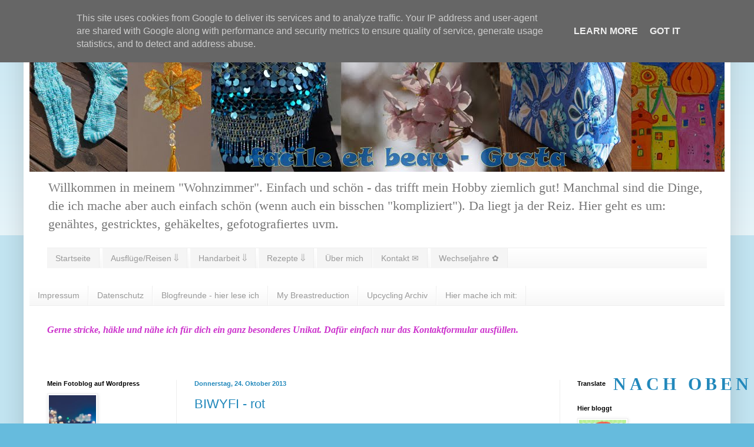

--- FILE ---
content_type: text/html; charset=UTF-8
request_url: https://www.facileetbeaugusta.de/2013/10/biwyfi-rot.html
body_size: 27617
content:
<!DOCTYPE html>
<html class='v2' dir='ltr' lang='de'>
<head>
<link href='https://www.blogger.com/static/v1/widgets/335934321-css_bundle_v2.css' rel='stylesheet' type='text/css'/>
<meta content='width=1100' name='viewport'/>
<meta content='text/html; charset=UTF-8' http-equiv='Content-Type'/>
<meta content='blogger' name='generator'/>
<link href='https://www.facileetbeaugusta.de/favicon.ico' rel='icon' type='image/x-icon'/>
<link href='https://www.facileetbeaugusta.de/2013/10/biwyfi-rot.html' rel='canonical'/>
<link rel="alternate" type="application/atom+xml" title="facile et beau - Gusta - Atom" href="https://www.facileetbeaugusta.de/feeds/posts/default" />
<link rel="alternate" type="application/rss+xml" title="facile et beau - Gusta - RSS" href="https://www.facileetbeaugusta.de/feeds/posts/default?alt=rss" />
<link rel="service.post" type="application/atom+xml" title="facile et beau - Gusta - Atom" href="https://www.blogger.com/feeds/1080133054615299653/posts/default" />

<link rel="alternate" type="application/atom+xml" title="facile et beau - Gusta - Atom" href="https://www.facileetbeaugusta.de/feeds/3556206064629007327/comments/default" />
<!--Can't find substitution for tag [blog.ieCssRetrofitLinks]-->
<link href='https://blogger.googleusercontent.com/img/b/R29vZ2xl/AVvXsEgk3NiXa60hYIwlHSiIaEboniwNmZf5DxgpIN9fWqIz2n-r-ZvylikelVRFONKLsauOGNkbIlwWkRUTEw8cUkV89WTqtHO4qW_-z63l3TQFuy7YzAISxonvdxwBkt8W0fZgTai4FNXCDcjl/s320/IMG_3213.JPG' rel='image_src'/>
<meta content='https://www.facileetbeaugusta.de/2013/10/biwyfi-rot.html' property='og:url'/>
<meta content='BIWYFI  - rot' property='og:title'/>
<meta content=' Manchmal springt einem das Rot direkt vor die   Kamera    irgendein Auto von irgendjemand, der irgendwo langfärt    Mist, wenn man dies Rot...' property='og:description'/>
<meta content='https://blogger.googleusercontent.com/img/b/R29vZ2xl/AVvXsEgk3NiXa60hYIwlHSiIaEboniwNmZf5DxgpIN9fWqIz2n-r-ZvylikelVRFONKLsauOGNkbIlwWkRUTEw8cUkV89WTqtHO4qW_-z63l3TQFuy7YzAISxonvdxwBkt8W0fZgTai4FNXCDcjl/w1200-h630-p-k-no-nu/IMG_3213.JPG' property='og:image'/>
<title>facile et beau - Gusta: BIWYFI  - rot</title>
<style id='page-skin-1' type='text/css'><!--
/*
-----------------------------------------------
Blogger Template Style
Name:     Simple
Designer: Blogger
URL:      www.blogger.com
----------------------------------------------- */
/* Variable definitions
====================
<Variable name="keycolor" description="Main Color" type="color" default="#66bbdd"/>
<Group description="Page Text" selector="body">
<Variable name="body.font" description="Font" type="font"
default="normal normal 12px Arial, Tahoma, Helvetica, FreeSans, sans-serif"/>
<Variable name="body.text.color" description="Text Color" type="color" default="#222222"/>
</Group>
<Group description="Backgrounds" selector=".body-fauxcolumns-outer">
<Variable name="body.background.color" description="Outer Background" type="color" default="#66bbdd"/>
<Variable name="content.background.color" description="Main Background" type="color" default="#ffffff"/>
<Variable name="header.background.color" description="Header Background" type="color" default="transparent"/>
</Group>
<Group description="Links" selector=".main-outer">
<Variable name="link.color" description="Link Color" type="color" default="#2288bb"/>
<Variable name="link.visited.color" description="Visited Color" type="color" default="#888888"/>
<Variable name="link.hover.color" description="Hover Color" type="color" default="#33aaff"/>
</Group>
<Group description="Blog Title" selector=".header h1">
<Variable name="header.font" description="Font" type="font"
default="normal normal 60px Arial, Tahoma, Helvetica, FreeSans, sans-serif"/>
<Variable name="header.text.color" description="Title Color" type="color" default="#3399bb" />
</Group>
<Group description="Blog Description" selector=".header .description">
<Variable name="description.text.color" description="Description Color" type="color"
default="#777777" />
</Group>
<Group description="Tabs Text" selector=".tabs-inner .widget li a">
<Variable name="tabs.font" description="Font" type="font"
default="normal normal 14px Arial, Tahoma, Helvetica, FreeSans, sans-serif"/>
<Variable name="tabs.text.color" description="Text Color" type="color" default="#999999"/>
<Variable name="tabs.selected.text.color" description="Selected Color" type="color" default="#000000"/>
</Group>
<Group description="Tabs Background" selector=".tabs-outer .PageList">
<Variable name="tabs.background.color" description="Background Color" type="color" default="#f5f5f5"/>
<Variable name="tabs.selected.background.color" description="Selected Color" type="color" default="#eeeeee"/>
</Group>
<Group description="Post Title" selector="h3.post-title, .comments h4">
<Variable name="post.title.font" description="Font" type="font"
default="normal normal 22px Arial, Tahoma, Helvetica, FreeSans, sans-serif"/>
</Group>
<Group description="Date Header" selector=".date-header">
<Variable name="date.header.color" description="Text Color" type="color"
default="#2288bb"/>
<Variable name="date.header.background.color" description="Background Color" type="color"
default="transparent"/>
<Variable name="date.header.font" description="Text Font" type="font"
default="normal bold 11px Arial, Tahoma, Helvetica, FreeSans, sans-serif"/>
<Variable name="date.header.padding" description="Date Header Padding" type="string" default="inherit"/>
<Variable name="date.header.letterspacing" description="Date Header Letter Spacing" type="string" default="inherit"/>
<Variable name="date.header.margin" description="Date Header Margin" type="string" default="inherit"/>
</Group>
<Group description="Post Footer" selector=".post-footer">
<Variable name="post.footer.text.color" description="Text Color" type="color" default="#666666"/>
<Variable name="post.footer.background.color" description="Background Color" type="color"
default="#f9f9f9"/>
<Variable name="post.footer.border.color" description="Shadow Color" type="color" default="#eeeeee"/>
</Group>
<Group description="Gadgets" selector="h2">
<Variable name="widget.title.font" description="Title Font" type="font"
default="normal bold 11px Arial, Tahoma, Helvetica, FreeSans, sans-serif"/>
<Variable name="widget.title.text.color" description="Title Color" type="color" default="#000000"/>
<Variable name="widget.alternate.text.color" description="Alternate Color" type="color" default="#999999"/>
</Group>
<Group description="Images" selector=".main-inner">
<Variable name="image.background.color" description="Background Color" type="color" default="#ffffff"/>
<Variable name="image.border.color" description="Border Color" type="color" default="#eeeeee"/>
<Variable name="image.text.color" description="Caption Text Color" type="color" default="#2288bb"/>
</Group>
<Group description="Accents" selector=".content-inner">
<Variable name="body.rule.color" description="Separator Line Color" type="color" default="#eeeeee"/>
<Variable name="tabs.border.color" description="Tabs Border Color" type="color" default="#eeeeee"/>
</Group>
<Variable name="body.background" description="Body Background" type="background"
color="#66bbdd" default="$(color) none repeat scroll top left"/>
<Variable name="body.background.override" description="Body Background Override" type="string" default=""/>
<Variable name="body.background.gradient.cap" description="Body Gradient Cap" type="url"
default="url(https://resources.blogblog.com/blogblog/data/1kt/simple/gradients_light.png)"/>
<Variable name="body.background.gradient.tile" description="Body Gradient Tile" type="url"
default="url(https://resources.blogblog.com/blogblog/data/1kt/simple/body_gradient_tile_light.png)"/>
<Variable name="content.background.color.selector" description="Content Background Color Selector" type="string" default=".content-inner"/>
<Variable name="content.padding" description="Content Padding" type="length" default="10px" min="0" max="100px"/>
<Variable name="content.padding.horizontal" description="Content Horizontal Padding" type="length" default="10px" min="0" max="100px"/>
<Variable name="content.shadow.spread" description="Content Shadow Spread" type="length" default="40px" min="0" max="100px"/>
<Variable name="content.shadow.spread.webkit" description="Content Shadow Spread (WebKit)" type="length" default="5px" min="0" max="100px"/>
<Variable name="content.shadow.spread.ie" description="Content Shadow Spread (IE)" type="length" default="10px" min="0" max="100px"/>
<Variable name="main.border.width" description="Main Border Width" type="length" default="0" min="0" max="10px"/>
<Variable name="header.background.gradient" description="Header Gradient" type="url" default="none"/>
<Variable name="header.shadow.offset.left" description="Header Shadow Offset Left" type="length" default="-1px" min="-50px" max="50px"/>
<Variable name="header.shadow.offset.top" description="Header Shadow Offset Top" type="length" default="-1px" min="-50px" max="50px"/>
<Variable name="header.shadow.spread" description="Header Shadow Spread" type="length" default="1px" min="0" max="100px"/>
<Variable name="header.padding" description="Header Padding" type="length" default="30px" min="0" max="100px"/>
<Variable name="header.border.size" description="Header Border Size" type="length" default="1px" min="0" max="10px"/>
<Variable name="header.bottom.border.size" description="Header Bottom Border Size" type="length" default="1px" min="0" max="10px"/>
<Variable name="header.border.horizontalsize" description="Header Horizontal Border Size" type="length" default="0" min="0" max="10px"/>
<Variable name="description.text.size" description="Description Text Size" type="string" default="140%"/>
<Variable name="tabs.margin.top" description="Tabs Margin Top" type="length" default="0" min="0" max="100px"/>
<Variable name="tabs.margin.side" description="Tabs Side Margin" type="length" default="30px" min="0" max="100px"/>
<Variable name="tabs.background.gradient" description="Tabs Background Gradient" type="url"
default="url(https://resources.blogblog.com/blogblog/data/1kt/simple/gradients_light.png)"/>
<Variable name="tabs.border.width" description="Tabs Border Width" type="length" default="1px" min="0" max="10px"/>
<Variable name="tabs.bevel.border.width" description="Tabs Bevel Border Width" type="length" default="1px" min="0" max="10px"/>
<Variable name="post.margin.bottom" description="Post Bottom Margin" type="length" default="25px" min="0" max="100px"/>
<Variable name="image.border.small.size" description="Image Border Small Size" type="length" default="2px" min="0" max="10px"/>
<Variable name="image.border.large.size" description="Image Border Large Size" type="length" default="5px" min="0" max="10px"/>
<Variable name="page.width.selector" description="Page Width Selector" type="string" default=".region-inner"/>
<Variable name="page.width" description="Page Width" type="string" default="auto"/>
<Variable name="main.section.margin" description="Main Section Margin" type="length" default="15px" min="0" max="100px"/>
<Variable name="main.padding" description="Main Padding" type="length" default="15px" min="0" max="100px"/>
<Variable name="main.padding.top" description="Main Padding Top" type="length" default="30px" min="0" max="100px"/>
<Variable name="main.padding.bottom" description="Main Padding Bottom" type="length" default="30px" min="0" max="100px"/>
<Variable name="paging.background"
color="#ffffff"
description="Background of blog paging area" type="background"
default="transparent none no-repeat scroll top center"/>
<Variable name="footer.bevel" description="Bevel border length of footer" type="length" default="0" min="0" max="10px"/>
<Variable name="mobile.background.overlay" description="Mobile Background Overlay" type="string"
default="transparent none repeat scroll top left"/>
<Variable name="mobile.background.size" description="Mobile Background Size" type="string" default="auto"/>
<Variable name="mobile.button.color" description="Mobile Button Color" type="color" default="#ffffff" />
<Variable name="startSide" description="Side where text starts in blog language" type="automatic" default="left"/>
<Variable name="endSide" description="Side where text ends in blog language" type="automatic" default="right"/>
*/
/* Content
----------------------------------------------- */
body {
font: normal normal 16px Georgia, Utopia, 'Palatino Linotype', Palatino, serif;
color: #2288bb;
background: #66bbdd none repeat scroll top left;
padding: 0 40px 40px 40px;
}
html body .region-inner {
min-width: 0;
max-width: 100%;
width: auto;
}
h2 {
font-size: 22px;
}
a:link {
text-decoration:none;
color: #2288bb;
}
a:visited {
text-decoration:none;
color: #888888;
}
a:hover {
text-decoration:underline;
color: #33aaff;
}
.body-fauxcolumn-outer .fauxcolumn-inner {
background: transparent url(https://resources.blogblog.com/blogblog/data/1kt/simple/body_gradient_tile_light.png) repeat scroll top left;
_background-image: none;
}
.body-fauxcolumn-outer .cap-top {
position: absolute;
z-index: 1;
height: 400px;
width: 100%;
}
.body-fauxcolumn-outer .cap-top .cap-left {
width: 100%;
background: transparent url(https://resources.blogblog.com/blogblog/data/1kt/simple/gradients_light.png) repeat-x scroll top left;
_background-image: none;
}
.content-outer {
-moz-box-shadow: 0 0 40px rgba(0, 0, 0, .15);
-webkit-box-shadow: 0 0 5px rgba(0, 0, 0, .15);
-goog-ms-box-shadow: 0 0 10px #333333;
box-shadow: 0 0 40px rgba(0, 0, 0, .15);
margin-bottom: 1px;
}
.content-inner {
padding: 10px 10px;
}
.content-inner {
background-color: #ffffff;
}
/* Header
----------------------------------------------- */
.header-outer {
background: transparent none repeat-x scroll 0 -400px;
_background-image: none;
}
.Header h1 {
font: normal normal 60px Arial, Tahoma, Helvetica, FreeSans, sans-serif;
color: #3399bb;
text-shadow: -1px -1px 1px rgba(0, 0, 0, .2);
}
.Header h1 a {
color: #3399bb;
}
.Header .description {
font-size: 140%;
color: #777777;
}
.header-inner .Header .titlewrapper {
padding: 22px 30px;
}
.header-inner .Header .descriptionwrapper {
padding: 0 30px;
}
/* Tabs
----------------------------------------------- */
.tabs-inner .section:first-child {
border-top: 1px solid #eeeeee;
}
.tabs-inner .section:first-child ul {
margin-top: -1px;
border-top: 1px solid #eeeeee;
border-left: 0 solid #eeeeee;
border-right: 0 solid #eeeeee;
}
.tabs-inner .widget ul {
background: #f5f5f5 url(https://resources.blogblog.com/blogblog/data/1kt/simple/gradients_light.png) repeat-x scroll 0 -800px;
_background-image: none;
border-bottom: 1px solid #eeeeee;
margin-top: 0;
margin-left: -30px;
margin-right: -30px;
}
.tabs-inner .widget li a {
display: inline-block;
padding: .6em 1em;
font: normal normal 14px Arial, Tahoma, Helvetica, FreeSans, sans-serif;
color: #999999;
border-left: 1px solid #ffffff;
border-right: 1px solid #eeeeee;
}
.tabs-inner .widget li:first-child a {
border-left: none;
}
.tabs-inner .widget li.selected a, .tabs-inner .widget li a:hover {
color: #000000;
background-color: #eeeeee;
text-decoration: none;
}
/* Columns
----------------------------------------------- */
.main-outer {
border-top: 0 solid #eeeeee;
}
.fauxcolumn-left-outer .fauxcolumn-inner {
border-right: 1px solid #eeeeee;
}
.fauxcolumn-right-outer .fauxcolumn-inner {
border-left: 1px solid #eeeeee;
}
/* Headings
----------------------------------------------- */
div.widget > h2,
div.widget h2.title {
margin: 0 0 1em 0;
font: normal bold 11px Arial, Tahoma, Helvetica, FreeSans, sans-serif;
color: #000000;
}
/* Widgets
----------------------------------------------- */
.widget .zippy {
color: #999999;
text-shadow: 2px 2px 1px rgba(0, 0, 0, .1);
}
.widget .popular-posts ul {
list-style: none;
}
/* Posts
----------------------------------------------- */
h2.date-header {
font: normal bold 11px Arial, Tahoma, Helvetica, FreeSans, sans-serif;
}
.date-header span {
background-color: transparent;
color: #2288bb;
padding: inherit;
letter-spacing: inherit;
margin: inherit;
}
.main-inner {
padding-top: 30px;
padding-bottom: 30px;
}
.main-inner .column-center-inner {
padding: 0 15px;
}
.main-inner .column-center-inner .section {
margin: 0 15px;
}
.post {
margin: 0 0 25px 0;
}
h3.post-title, .comments h4 {
font: normal normal 22px Arial, Tahoma, Helvetica, FreeSans, sans-serif;
margin: .75em 0 0;
}
.post-body {
font-size: 110%;
line-height: 1.4;
position: relative;
}
.post-body img, .post-body .tr-caption-container, .Profile img, .Image img,
.BlogList .item-thumbnail img {
padding: 2px;
background: #ffffff;
border: 1px solid #eeeeee;
-moz-box-shadow: 1px 1px 5px rgba(0, 0, 0, .1);
-webkit-box-shadow: 1px 1px 5px rgba(0, 0, 0, .1);
box-shadow: 1px 1px 5px rgba(0, 0, 0, .1);
}
.post-body img, .post-body .tr-caption-container {
padding: 5px;
}
.post-body .tr-caption-container {
color: #2288bb;
}
.post-body .tr-caption-container img {
padding: 0;
background: transparent;
border: none;
-moz-box-shadow: 0 0 0 rgba(0, 0, 0, .1);
-webkit-box-shadow: 0 0 0 rgba(0, 0, 0, .1);
box-shadow: 0 0 0 rgba(0, 0, 0, .1);
}
.post-header {
margin: 0 0 1.5em;
line-height: 1.6;
font-size: 90%;
}
.post-footer {
margin: 20px -2px 0;
padding: 5px 10px;
color: #666666;
background-color: #f9f9f9;
border-bottom: 1px solid #eeeeee;
line-height: 1.6;
font-size: 90%;
}
#comments .comment-author {
padding-top: 1.5em;
border-top: 1px solid #eeeeee;
background-position: 0 1.5em;
}
#comments .comment-author:first-child {
padding-top: 0;
border-top: none;
}
.avatar-image-container {
margin: .2em 0 0;
}
#comments .avatar-image-container img {
border: 1px solid #eeeeee;
}
/* Comments
----------------------------------------------- */
.comments .comments-content .icon.blog-author {
background-repeat: no-repeat;
background-image: url([data-uri]);
}
.comments .comments-content .loadmore a {
border-top: 1px solid #999999;
border-bottom: 1px solid #999999;
}
.comments .comment-thread.inline-thread {
background-color: #f9f9f9;
}
.comments .continue {
border-top: 2px solid #999999;
}
/* Accents
---------------------------------------------- */
.section-columns td.columns-cell {
border-left: 1px solid #eeeeee;
}
.blog-pager {
background: transparent none no-repeat scroll top center;
}
.blog-pager-older-link, .home-link,
.blog-pager-newer-link {
background-color: #ffffff;
padding: 5px;
}
.footer-outer {
border-top: 0 dashed #bbbbbb;
}
/* Mobile
----------------------------------------------- */
body.mobile  {
background-size: auto;
}
.mobile .body-fauxcolumn-outer {
background: transparent none repeat scroll top left;
}
.mobile .body-fauxcolumn-outer .cap-top {
background-size: 100% auto;
}
.mobile .content-outer {
-webkit-box-shadow: 0 0 3px rgba(0, 0, 0, .15);
box-shadow: 0 0 3px rgba(0, 0, 0, .15);
}
.mobile .tabs-inner .widget ul {
margin-left: 0;
margin-right: 0;
}
.mobile .post {
margin: 0;
}
.mobile .main-inner .column-center-inner .section {
margin: 0;
}
.mobile .date-header span {
padding: 0.1em 10px;
margin: 0 -10px;
}
.mobile h3.post-title {
margin: 0;
}
.mobile .blog-pager {
background: transparent none no-repeat scroll top center;
}
.mobile .footer-outer {
border-top: none;
}
.mobile .main-inner, .mobile .footer-inner {
background-color: #ffffff;
}
.mobile-index-contents {
color: #2288bb;
}
.mobile-link-button {
background-color: #2288bb;
}
.mobile-link-button a:link, .mobile-link-button a:visited {
color: #ffffff;
}
.mobile .tabs-inner .section:first-child {
border-top: none;
}
.mobile .tabs-inner .PageList .widget-content {
background-color: #eeeeee;
color: #000000;
border-top: 1px solid #eeeeee;
border-bottom: 1px solid #eeeeee;
}
.mobile .tabs-inner .PageList .widget-content .pagelist-arrow {
border-left: 1px solid #eeeeee;
}
/* ----- START DROPDOWN CSS BY GUS ----- */
#cssnav {
border: 0px;
margin: 0px;
padding: 0px;
width: auto;
font: normal normal 14px Arial, Tahoma, Helvetica, FreeSans, sans-serif; /* Template Designer - Change Font Type, Size, Etc */
color: #999999; /* Template Designer - Change Text Colour */
}
#cssnav ul {
background: #f5f5f5; /* Template Designer - Change Menu Background */
height: 40px; /* Change Height of Menu */
list-style: none;
margin: 0px;
padding: 0px;
}
#cssnav li {
float: none;
display: inline-block;
padding: 0px;
}
#cssnav li a {
background: #f5f5f5; /* Template Designer - Change Menu Background */
display: block;
margin: 0px;
text-align: center;
font: normal normal 14px Arial, Tahoma, Helvetica, FreeSans, sans-serif; /* Template Designer - Change Font Type, Size, Etc */
text-decoration: none;
}
#cssnav > ul > li > a {
color: #999999; /* Template Designer - Change Text Color */
}
#cssnav ul ul a {
color: #999999; /* Template Designer - Change Text Color */
}
#cssnav li > a:hover, #cssnav ul li:hover {
color: #000000; /* Template Designer - Change Text Color on Hover */
background-color: #eeeeee; /* Template Designer - Change Font Background on Hover */
text-decoration: none;
}
#cssnav li ul {
background: #f5f5f5; /* Template Designer - Change Menu Background */
display: none;
height: auto;
padding: 0px;
margin: 0px;
border: 0px;
position: absolute;
width: 200px; /* Change Width Of DropDown Menu */
z-index:9999;
}
#cssnav li:hover ul {
display: block;
}
#cssnav li li {
background: #f5f5f5; /* Template Designer - Change Background */
display: block;
float: none;
margin: 0px;
padding: 0px;
width: 200px; /* Change Width Of DropDown Menu */
}
#cssnav li:hover li a {
background: #FFFFFF; /* Template Designer - Change Background of Link on Hover */
}
#cssnav li ul a {
display: block;
height: auto;
margin: 0px;
padding: 10px;
text-align: left;
}
#cssnav li ul a:hover, #cssnav li ul li:hover > a {
color: #000000; /* Template Designer - Change Text Color on Hover */
background-color: #eeeeee; /* Template Designer - Change Background on Hover */
border: 0px;
text-decoration: none;
}
/* ----- END DROPDOWN CSS BY GUS ----- */

--></style>
<style id='template-skin-1' type='text/css'><!--
body {
min-width: 1200px;
}
.content-outer, .content-fauxcolumn-outer, .region-inner {
min-width: 1200px;
max-width: 1200px;
_width: 1200px;
}
.main-inner .columns {
padding-left: 250px;
padding-right: 280px;
}
.main-inner .fauxcolumn-center-outer {
left: 250px;
right: 280px;
/* IE6 does not respect left and right together */
_width: expression(this.parentNode.offsetWidth -
parseInt("250px") -
parseInt("280px") + 'px');
}
.main-inner .fauxcolumn-left-outer {
width: 250px;
}
.main-inner .fauxcolumn-right-outer {
width: 280px;
}
.main-inner .column-left-outer {
width: 250px;
right: 100%;
margin-left: -250px;
}
.main-inner .column-right-outer {
width: 280px;
margin-right: -280px;
}
#layout {
min-width: 0;
}
#layout .content-outer {
min-width: 0;
width: 800px;
}
#layout .region-inner {
min-width: 0;
width: auto;
}
body#layout div.add_widget {
padding: 8px;
}
body#layout div.add_widget a {
margin-left: 32px;
}
--></style>
<link href='https://www.blogger.com/dyn-css/authorization.css?targetBlogID=1080133054615299653&amp;zx=7fa1d601-ce76-4986-b733-6adaf7430f11' media='none' onload='if(media!=&#39;all&#39;)media=&#39;all&#39;' rel='stylesheet'/><noscript><link href='https://www.blogger.com/dyn-css/authorization.css?targetBlogID=1080133054615299653&amp;zx=7fa1d601-ce76-4986-b733-6adaf7430f11' rel='stylesheet'/></noscript>
<meta name='google-adsense-platform-account' content='ca-host-pub-1556223355139109'/>
<meta name='google-adsense-platform-domain' content='blogspot.com'/>

<script type="text/javascript" language="javascript">
  // Supply ads personalization default for EEA readers
  // See https://www.blogger.com/go/adspersonalization
  adsbygoogle = window.adsbygoogle || [];
  if (typeof adsbygoogle.requestNonPersonalizedAds === 'undefined') {
    adsbygoogle.requestNonPersonalizedAds = 1;
  }
</script>


</head>
<body class='loading'>
<div class='navbar section' id='navbar' name='Navbar'><div class='widget Navbar' data-version='1' id='Navbar1'><script type="text/javascript">
    function setAttributeOnload(object, attribute, val) {
      if(window.addEventListener) {
        window.addEventListener('load',
          function(){ object[attribute] = val; }, false);
      } else {
        window.attachEvent('onload', function(){ object[attribute] = val; });
      }
    }
  </script>
<div id="navbar-iframe-container"></div>
<script type="text/javascript" src="https://apis.google.com/js/platform.js"></script>
<script type="text/javascript">
      gapi.load("gapi.iframes:gapi.iframes.style.bubble", function() {
        if (gapi.iframes && gapi.iframes.getContext) {
          gapi.iframes.getContext().openChild({
              url: 'https://www.blogger.com/navbar/1080133054615299653?po\x3d3556206064629007327\x26origin\x3dhttps://www.facileetbeaugusta.de',
              where: document.getElementById("navbar-iframe-container"),
              id: "navbar-iframe"
          });
        }
      });
    </script><script type="text/javascript">
(function() {
var script = document.createElement('script');
script.type = 'text/javascript';
script.src = '//pagead2.googlesyndication.com/pagead/js/google_top_exp.js';
var head = document.getElementsByTagName('head')[0];
if (head) {
head.appendChild(script);
}})();
</script>
</div></div>
<div class='body-fauxcolumns'>
<div class='fauxcolumn-outer body-fauxcolumn-outer'>
<div class='cap-top'>
<div class='cap-left'></div>
<div class='cap-right'></div>
</div>
<div class='fauxborder-left'>
<div class='fauxborder-right'></div>
<div class='fauxcolumn-inner'>
</div>
</div>
<div class='cap-bottom'>
<div class='cap-left'></div>
<div class='cap-right'></div>
</div>
</div>
</div>
<div class='content'>
<div class='content-fauxcolumns'>
<div class='fauxcolumn-outer content-fauxcolumn-outer'>
<div class='cap-top'>
<div class='cap-left'></div>
<div class='cap-right'></div>
</div>
<div class='fauxborder-left'>
<div class='fauxborder-right'></div>
<div class='fauxcolumn-inner'>
</div>
</div>
<div class='cap-bottom'>
<div class='cap-left'></div>
<div class='cap-right'></div>
</div>
</div>
</div>
<div class='content-outer'>
<div class='content-cap-top cap-top'>
<div class='cap-left'></div>
<div class='cap-right'></div>
</div>
<div class='fauxborder-left content-fauxborder-left'>
<div class='fauxborder-right content-fauxborder-right'></div>
<div class='content-inner'>
<header>
<div class='header-outer'>
<div class='header-cap-top cap-top'>
<div class='cap-left'></div>
<div class='cap-right'></div>
</div>
<div class='fauxborder-left header-fauxborder-left'>
<div class='fauxborder-right header-fauxborder-right'></div>
<div class='region-inner header-inner'>
<div class='header section' id='header' name='Header'><div class='widget Header' data-version='1' id='Header1'>
<div id='header-inner'>
<a href='https://www.facileetbeaugusta.de/' style='display: block'>
<img alt='facile et beau - Gusta' height='252px; ' id='Header1_headerimg' src='https://blogger.googleusercontent.com/img/b/R29vZ2xl/AVvXsEgW5mee0SHqHsexcNOLgge8WtVzD9xQNAsw9qDtIefIE20r28AgpdmGzeAFJy1AOkTIoe_-35wJhgZqOL-9YSh7_OIV6-mzmTQbtBMKbypPGVrSNNn-npDwzYA-rvsyASjqyQpNhURt3pS4/s1280/Logo6-2015-1280.jpg' style='display: block' width='1280px; '/>
</a>
<div class='descriptionwrapper'>
<p class='description'><span>Willkommen in meinem "Wohnzimmer". Einfach und schön - das trifft mein Hobby ziemlich gut! Manchmal sind die Dinge, die ich mache aber auch einfach schön (wenn auch ein bisschen "kompliziert"). Da liegt ja der Reiz. Hier geht es um: genähtes, gestricktes, gehäkeltes, gefotografiertes uvm.
</span></p>
</div>
</div>
</div></div>
</div>
</div>
<div class='header-cap-bottom cap-bottom'>
<div class='cap-left'></div>
<div class='cap-right'></div>
</div>
</div>
</header>
<div class='tabs-outer'>
<div class='tabs-cap-top cap-top'>
<div class='cap-left'></div>
<div class='cap-right'></div>
</div>
<div class='fauxborder-left tabs-fauxborder-left'>
<div class='fauxborder-right tabs-fauxborder-right'></div>
<div class='region-inner tabs-inner'>
<div class='tabs section' id='crosscol' name='Spaltenübergreifend'><div class='widget HTML' data-version='1' id='HTML8'>
<h2 class='title'>DropDownMenu</h2>
<div class='widget-content'>
<!-- start navmenu -->
<ul id='cssnav'>
<li class="active"><a href='https://facileetbeaugusta.blogspot.de/'>Startseite</a></li>
<li class="sub"><a href='https://facileetbeaugusta.blogspot.de/search/label/Ausflug'>Ausflüge/Reisen &#8659;</a>
<ul>
<li><a href='https://facileetbeaugusta.blogspot.de/search/label/Cornwall'>Cornwall</a></li>
<li><a href='https://www.facileetbeaugusta.de/search/label/London'>London</a></li>
<li><a href='https://www.facileetbeaugusta.de/search/label/Venedig'>Venedig</a></li>
<li><a href='https://facileetbeaugusta.blogspot.de/search/label/Elsass'>Elsass</a></li>
<li><a href='https://facileetbeaugusta.blogspot.de/search/label/Budapest'>Budapest</a></li>
<li><a href='https://facileetbeaugusta.blogspot.de/search/label/Ausflug'>Ausflüge</a></li>
<li><a href='https://facileetbeaugusta.blogspot.de/search/label/N%C3%BCrnberg' >Nürnberg</a></li>
<li><a href='https://facileetbeaugusta.blogspot.de/search/label/Zeig%20uns%20deine%20Stadt'>Meine Stadt</a></li>
</ul>
</li>
<li><a href='https://facileetbeaugusta.blogspot.de/p/blog-page_22.html'>Handarbeit &#8659;</a>
<ul>
<li><a href='https://facileetbeaugusta.blogspot.de/p/kostenlose-anleitungen.html'>Anleitungen</a></li>
<li></li>
<li><a href='https://facileetbeaugusta.blogspot.de/search/label/N%C3%A4hf%C3%BC%C3%9Fchen'>Nähfüßchen</a></li>
<li><a href='https://facileetbeaugusta.blogspot.de/p/blog-page_22.html'>Meine Werke</a></li>
</ul>
</li>
<li class="sub"><a href='https://facileetbeaugusta.blogspot.de/p/rezepte-linkparty.html'>Rezepte &#8659;</a>
<ul>
<li><a href='https://facileetbeaugusta.blogspot.de/p/linkparty-brucken-und-wege.html'>Brücken und Wege</a></li>
<li><a href='https://facileetbeaugusta.blogspot.de/p/naufgschaut.html'>Naufgschaut/Look up </a></li>
</ul>
</li>
<li><a href='https://facileetbeaugusta.blogspot.de/p/u.html'>Über mich</a>
<ul>
</ul>
<li>
<li><a href='https://facileetbeaugusta.blogspot.de/p/kontakt.html'>Kontakt &#9993</a>
<ul>
</ul>
</li>
<li><a href='https://facileetbeaugusta.blogspot.de/search/label/Wechseljahre'>Wechseljahre &#10047</a>
<ul>
</ul>
</li>

<!-- end navmenu --></li></li></ul>
</div>
<div class='clear'></div>
</div></div>
<div class='tabs section' id='crosscol-overflow' name='Cross-Column 2'><div class='widget PageList' data-version='1' id='PageList1'>
<h2>Zusatz-Seiten</h2>
<div class='widget-content'>
<ul>
<li>
<a href='https://www.facileetbeaugusta.de/p/impressum-anwalt.html'>Impressum</a>
</li>
<li>
<a href='https://www.facileetbeaugusta.de/p/datenschutz.html'>Datenschutz</a>
</li>
<li>
<a href='https://facileetbeaugusta.blogspot.com/p/blogfreunde-hier-lese-ich.html'>Blogfreunde - hier lese ich</a>
</li>
<li>
<a href='https://facileetbeaugusta.blogspot.com/p/breastreduction.html'>My Breastreduction</a>
</li>
<li>
<a href='https://facileetbeaugusta.blogspot.com/p/upcycling-archiv.html'>Upcycling Archiv</a>
</li>
<li>
<a href='https://www.facileetbeaugusta.de/p/blog-page_21.html'>Hier mache ich mit:</a>
</li>
</ul>
<div class='clear'></div>
</div>
</div><div class='widget Text' data-version='1' id='Text1'>
<h2 class='title'>Angebot</h2>
<div class='widget-content'>
<i><b><span =""  style="color:#cc33cc;">Gerne stricke, häkle und nähe ich für dich ein ganz besonderes Unikat. Dafür einfach nur das Kontaktformular ausfüllen.</span></b></i><div><i><b> </b></i><br /></div><div></div><div><br /></div>
</div>
<div class='clear'></div>
</div></div>
</div>
</div>
<div class='tabs-cap-bottom cap-bottom'>
<div class='cap-left'></div>
<div class='cap-right'></div>
</div>
</div>
<div class='main-outer'>
<div class='main-cap-top cap-top'>
<div class='cap-left'></div>
<div class='cap-right'></div>
</div>
<div class='fauxborder-left main-fauxborder-left'>
<div class='fauxborder-right main-fauxborder-right'></div>
<div class='region-inner main-inner'>
<div class='columns fauxcolumns'>
<div class='fauxcolumn-outer fauxcolumn-center-outer'>
<div class='cap-top'>
<div class='cap-left'></div>
<div class='cap-right'></div>
</div>
<div class='fauxborder-left'>
<div class='fauxborder-right'></div>
<div class='fauxcolumn-inner'>
</div>
</div>
<div class='cap-bottom'>
<div class='cap-left'></div>
<div class='cap-right'></div>
</div>
</div>
<div class='fauxcolumn-outer fauxcolumn-left-outer'>
<div class='cap-top'>
<div class='cap-left'></div>
<div class='cap-right'></div>
</div>
<div class='fauxborder-left'>
<div class='fauxborder-right'></div>
<div class='fauxcolumn-inner'>
</div>
</div>
<div class='cap-bottom'>
<div class='cap-left'></div>
<div class='cap-right'></div>
</div>
</div>
<div class='fauxcolumn-outer fauxcolumn-right-outer'>
<div class='cap-top'>
<div class='cap-left'></div>
<div class='cap-right'></div>
</div>
<div class='fauxborder-left'>
<div class='fauxborder-right'></div>
<div class='fauxcolumn-inner'>
</div>
</div>
<div class='cap-bottom'>
<div class='cap-left'></div>
<div class='cap-right'></div>
</div>
</div>
<!-- corrects IE6 width calculation -->
<div class='columns-inner'>
<div class='column-center-outer'>
<div class='column-center-inner'>
<div class='main section' id='main' name='Hauptbereich'><div class='widget Blog' data-version='1' id='Blog1'>
<div class='blog-posts hfeed'>

          <div class="date-outer">
        
<h2 class='date-header'><span>Donnerstag, 24. Oktober 2013</span></h2>

          <div class="date-posts">
        
<div class='post-outer'>
<div class='post hentry uncustomized-post-template' itemprop='blogPost' itemscope='itemscope' itemtype='http://schema.org/BlogPosting'>
<meta content='https://blogger.googleusercontent.com/img/b/R29vZ2xl/AVvXsEgk3NiXa60hYIwlHSiIaEboniwNmZf5DxgpIN9fWqIz2n-r-ZvylikelVRFONKLsauOGNkbIlwWkRUTEw8cUkV89WTqtHO4qW_-z63l3TQFuy7YzAISxonvdxwBkt8W0fZgTai4FNXCDcjl/s320/IMG_3213.JPG' itemprop='image_url'/>
<meta content='1080133054615299653' itemprop='blogId'/>
<meta content='3556206064629007327' itemprop='postId'/>
<a name='3556206064629007327'></a>
<h3 class='post-title entry-title' itemprop='name'>
BIWYFI  - rot
</h3>
<div class='post-header'>
<div class='post-header-line-1'></div>
</div>
<div class='post-body entry-content' id='post-body-3556206064629007327' itemprop='description articleBody'>
<div style="text-align: center;">
<span style="font-size: large;"><span style="color: red;"><b>Manchmal springt einem das Rot direkt vor die</b></span></span></div>
<div style="text-align: center;">
<span style="font-size: large;"><span style="color: red;"><b>Kamera</b></span></span></div>
<table align="center" cellpadding="0" cellspacing="0" class="tr-caption-container" style="margin-left: auto; margin-right: auto; text-align: center;"><tbody>
<tr><td style="text-align: center;"><a href="https://blogger.googleusercontent.com/img/b/R29vZ2xl/AVvXsEgk3NiXa60hYIwlHSiIaEboniwNmZf5DxgpIN9fWqIz2n-r-ZvylikelVRFONKLsauOGNkbIlwWkRUTEw8cUkV89WTqtHO4qW_-z63l3TQFuy7YzAISxonvdxwBkt8W0fZgTai4FNXCDcjl/s1600/IMG_3213.JPG" imageanchor="1" style="margin-left: auto; margin-right: auto;"><img border="0" height="240" src="https://blogger.googleusercontent.com/img/b/R29vZ2xl/AVvXsEgk3NiXa60hYIwlHSiIaEboniwNmZf5DxgpIN9fWqIz2n-r-ZvylikelVRFONKLsauOGNkbIlwWkRUTEw8cUkV89WTqtHO4qW_-z63l3TQFuy7YzAISxonvdxwBkt8W0fZgTai4FNXCDcjl/s320/IMG_3213.JPG" width="320" /></a></td></tr>
<tr><td class="tr-caption" style="text-align: center;"><span style="font-size: small;">irgendein Auto von irgendjemand, der irgendwo langfärt</span></td></tr>
</tbody></table>
<div style="text-align: center;">
<span style="font-size: large;"><span style="color: red;"><b>Mist, wenn man dies Rot gar nicht wollte *lach*</b></span></span><br />
<a name="more"></a></div>
<table align="center" cellpadding="0" cellspacing="0" class="tr-caption-container" style="margin-left: auto; margin-right: auto; text-align: center;"><tbody>
<tr><td style="text-align: center;"><a href="https://blogger.googleusercontent.com/img/b/R29vZ2xl/AVvXsEh1edfrEgZGXpha53g67oTiOegPAMf9FhMMvwwDNdu_GPHauT76Y0yj4A-A4oVrJ_teZYFNOwE2uxR4zq_GjuqflWS0hwl6W2BE88oKAVX_wqnqdullERV7pCbbfnOKun75Qw-Fd4kcmw1h/s1600/IMG_3214k.JPG" imageanchor="1" style="margin-left: auto; margin-right: auto;"><img border="0" height="240" src="https://blogger.googleusercontent.com/img/b/R29vZ2xl/AVvXsEh1edfrEgZGXpha53g67oTiOegPAMf9FhMMvwwDNdu_GPHauT76Y0yj4A-A4oVrJ_teZYFNOwE2uxR4zq_GjuqflWS0hwl6W2BE88oKAVX_wqnqdullERV7pCbbfnOKun75Qw-Fd4kcmw1h/s320/IMG_3214k.JPG" width="320" /></a></td></tr>
<tr><td class="tr-caption" style="text-align: center;"><span style="font-size: small;">Metropolklinik in Nürnberg</span></td></tr>
</tbody></table>
<div style="text-align: center;">
<span style="font-size: large;"><span style="color: red;"><b>Und manchmal muss man danach suchen</b></span></span></div>
<div class="separator" style="clear: both; text-align: center;">
<a href="https://blogger.googleusercontent.com/img/b/R29vZ2xl/AVvXsEjbIDLsuRWwPg1psl0GXaY7jRrBxqOWzbEAC_R4LodOHDuv-xZl2rMOQOACKD0Yu-b3b2tP_FZo_j7y_PO2-gGFFHnfNmHtAqzNPPEZo8TS2yZu4_xhttuyZ80tA9UmDbyNDfgTelSNpIed/s1600/rot.jpg" imageanchor="1" style="margin-left: 1em; margin-right: 1em;"><img border="0" height="480" src="https://blogger.googleusercontent.com/img/b/R29vZ2xl/AVvXsEjbIDLsuRWwPg1psl0GXaY7jRrBxqOWzbEAC_R4LodOHDuv-xZl2rMOQOACKD0Yu-b3b2tP_FZo_j7y_PO2-gGFFHnfNmHtAqzNPPEZo8TS2yZu4_xhttuyZ80tA9UmDbyNDfgTelSNpIed/s640/rot.jpg" width="640" /></a></div>
<div style="text-align: center;">
<span style="font-size: large;"><span style="color: red;"><b>&nbsp;</b></span></span><span style="color: red;"><b><span style="font-size: large;">In der Stadt der roten Busse sucht man gewiss nicht lange</span></b></span></div>
<div style="text-align: center;">
<span style="color: red;"><b><span style="font-size: large;">dann noch eine einsame Telefonzelle in den&nbsp;</span></b></span></div>
<div style="text-align: center;">
<span style="color: red;"><b><span style="font-size: large;">St. Kathrin&#180;s Docks</span></b></span></div>
<div style="text-align: center;">
<br /></div>
<div style="text-align: center;">
<span style="color: red;"><b><span style="font-size: large;">und die Erde im National History Museum</span></b></span></div>
<div style="text-align: center;">
<br /></div>
<div style="text-align: center;">
<span style="color: red;"><b><span style="font-size: large;">ganz schön komisch da durchzufahren</span></b></span></div>
<div style="text-align: center;">
<br /></div>
<div style="text-align: center;">
<br /></div>
<div class="separator" style="clear: both; text-align: center;">
</div>
<div style="text-align: center;">
</div>
<div style='clear: both;'></div>
</div>
<div class='post-footer'>
<div class='post-footer-line post-footer-line-1'>
<span class='post-author vcard'>
ausdengd und aafgschriem foh
<span class='fn' itemprop='author' itemscope='itemscope' itemtype='http://schema.org/Person'>
<meta content='https://www.blogger.com/profile/15159080576075818971' itemprop='url'/>
<a class='g-profile' href='https://www.blogger.com/profile/15159080576075818971' rel='author' title='author profile'>
<span itemprop='name'>facile et beau - Gusta</span>
</a>
</span>
</span>
<span class='post-timestamp'>
um
<meta content='https://www.facileetbeaugusta.de/2013/10/biwyfi-rot.html' itemprop='url'/>
<a class='timestamp-link' href='https://www.facileetbeaugusta.de/2013/10/biwyfi-rot.html' rel='bookmark' title='permanent link'><abbr class='published' itemprop='datePublished' title='2013-10-24T09:05:00+02:00'>09:05:00</abbr></a>
</span>
<span class='post-comment-link'>
</span>
<span class='post-icons'>
<span class='item-control blog-admin pid-216976451'>
<a href='https://www.blogger.com/post-edit.g?blogID=1080133054615299653&postID=3556206064629007327&from=pencil' title='Post bearbeiten'>
<img alt='' class='icon-action' height='18' src='https://resources.blogblog.com/img/icon18_edit_allbkg.gif' width='18'/>
</a>
</span>
</span>
<div class='post-share-buttons goog-inline-block'>
<a class='goog-inline-block share-button sb-email' href='https://www.blogger.com/share-post.g?blogID=1080133054615299653&postID=3556206064629007327&target=email' target='_blank' title='Diesen Post per E-Mail versenden'><span class='share-button-link-text'>Diesen Post per E-Mail versenden</span></a><a class='goog-inline-block share-button sb-blog' href='https://www.blogger.com/share-post.g?blogID=1080133054615299653&postID=3556206064629007327&target=blog' onclick='window.open(this.href, "_blank", "height=270,width=475"); return false;' target='_blank' title='BlogThis!'><span class='share-button-link-text'>BlogThis!</span></a><a class='goog-inline-block share-button sb-twitter' href='https://www.blogger.com/share-post.g?blogID=1080133054615299653&postID=3556206064629007327&target=twitter' target='_blank' title='Auf X teilen'><span class='share-button-link-text'>Auf X teilen</span></a><a class='goog-inline-block share-button sb-facebook' href='https://www.blogger.com/share-post.g?blogID=1080133054615299653&postID=3556206064629007327&target=facebook' onclick='window.open(this.href, "_blank", "height=430,width=640"); return false;' target='_blank' title='In Facebook freigeben'><span class='share-button-link-text'>In Facebook freigeben</span></a><a class='goog-inline-block share-button sb-pinterest' href='https://www.blogger.com/share-post.g?blogID=1080133054615299653&postID=3556206064629007327&target=pinterest' target='_blank' title='Auf Pinterest teilen'><span class='share-button-link-text'>Auf Pinterest teilen</span></a>
</div>
</div>
<div class='post-footer-line post-footer-line-2'>
<span class='post-labels'>
Labels:
<a href='https://www.facileetbeaugusta.de/search/label/Foto' rel='tag'>Foto</a>,
<a href='https://www.facileetbeaugusta.de/search/label/fotografie' rel='tag'>fotografie</a>
</span>
</div>
<div class='post-footer-line post-footer-line-3'>
<span class='post-location'>
</span>
</div>
</div>
</div>
<div class='comments' id='comments'>
<a name='comments'></a>
<h4>Keine Kommentare:</h4>
<div id='Blog1_comments-block-wrapper'>
<dl class='avatar-comment-indent' id='comments-block'>
</dl>
</div>
<p class='comment-footer'>
<div class='comment-form'>
<a name='comment-form'></a>
<h4 id='comment-post-message'>Kommentar veröffentlichen</h4>
<p>Mit dem Absenden eines Kommentars bestätigst du, die Datenschutzerklärung (https://www.facileetbeaugusta.de/p/datenschutzt.html) zur Kenntnis genommen zu haben.<br />Mit Absenden deines Kommentars werden Name, E-Mail, Kommentar, URL, IP-Adresse und Zeitstempel in einer Datenbank gespeichert. Du kannst Deine Kommentare natürlich später jederzeit wieder löschen lassen. Indem du mir einen Kommentar hinterlässt, erklärst du dich AUTOMATISCH mit der Speicherung und Verarbeitung Deiner Daten durch diese Website einverstanden! <br />Dieser Blog ist mit Blogspot erstellt und wird von Google gehostet.<br />Es gelten die Datenschutzerklärung und Nutzungsbedingungen für Googleprodukte.</p>
<a href='https://www.blogger.com/comment/frame/1080133054615299653?po=3556206064629007327&hl=de&saa=85391&origin=https://www.facileetbeaugusta.de' id='comment-editor-src'></a>
<iframe allowtransparency='true' class='blogger-iframe-colorize blogger-comment-from-post' frameborder='0' height='410px' id='comment-editor' name='comment-editor' src='' width='100%'></iframe>
<script src='https://www.blogger.com/static/v1/jsbin/2830521187-comment_from_post_iframe.js' type='text/javascript'></script>
<script type='text/javascript'>
      BLOG_CMT_createIframe('https://www.blogger.com/rpc_relay.html');
    </script>
</div>
</p>
</div>
</div>

        </div></div>
      
</div>
<div class='blog-pager' id='blog-pager'>
<span id='blog-pager-newer-link'>
<a class='blog-pager-newer-link' href='https://www.facileetbeaugusta.de/2013/10/diesmal-nix-genahtes.html' id='Blog1_blog-pager-newer-link' title='Neuerer Post'>Neuerer Post</a>
</span>
<span id='blog-pager-older-link'>
<a class='blog-pager-older-link' href='https://www.facileetbeaugusta.de/2013/10/noch-mehr-lila.html' id='Blog1_blog-pager-older-link' title='Älterer Post'>Älterer Post</a>
</span>
<a class='home-link' href='https://www.facileetbeaugusta.de/'>Startseite</a>
</div>
<div class='clear'></div>
<div class='post-feeds'>
<div class='feed-links'>
Abonnieren
<a class='feed-link' href='https://www.facileetbeaugusta.de/feeds/3556206064629007327/comments/default' target='_blank' type='application/atom+xml'>Kommentare zum Post (Atom)</a>
</div>
</div>
</div></div>
</div>
</div>
<div class='column-left-outer'>
<div class='column-left-inner'>
<aside>
<div class='sidebar section' id='sidebar-left-1'><div class='widget Image' data-version='1' id='Image1'>
<h2>Mein Fotoblog auf Wordpress</h2>
<div class='widget-content'>
<a href='https://mrsgbungd.wordpress.com/'>
<img alt='Mein Fotoblog auf Wordpress' height='80' id='Image1_img' src='https://defaultcustomheadersdata.files.wordpress.com/2016/07/blur.jpg?resize=80,80' width='80'/>
</a>
<br/>
<span class='caption'>MrsG_Bungd Fotografiert</span>
</div>
<div class='clear'></div>
</div><div class='widget BlogSearch' data-version='1' id='BlogSearch1'>
<h2 class='title'>Etwas verlegt? Findsdes odder ned?</h2>
<div class='widget-content'>
<div id='BlogSearch1_form'>
<form action='https://www.facileetbeaugusta.de/search' class='gsc-search-box' target='_top'>
<table cellpadding='0' cellspacing='0' class='gsc-search-box'>
<tbody>
<tr>
<td class='gsc-input'>
<input autocomplete='off' class='gsc-input' name='q' size='10' title='search' type='text' value=''/>
</td>
<td class='gsc-search-button'>
<input class='gsc-search-button' title='search' type='submit' value='Suchen'/>
</td>
</tr>
</tbody>
</table>
</form>
</div>
</div>
<div class='clear'></div>
</div><div class='widget HTML' data-version='1' id='HTML3'>
<h2 class='title'>Follow me</h2>
<div class='widget-content'>
<a href="https://www.bloglovin.com/blog/8276603/facile-et-beau-gusta" target="_blank"><img alt="https://www.bloglovin.com/blog/8276603/facile-et-beau-gusta" border="0" src="https://blogger.googleusercontent.com/img/b/R29vZ2xl/AVvXsEhc8jwR_tkIzxW6I9tI81XfMW3L_JzS6Eh-49OfOFCBbh6xNpLIMSkzeIG8p5ysAl_rryhyphenhyphen7yR9a7OBqAsdExI3qVWutIhYD4IcN9iQMjN0IzJXJaTgpt_Cxs9cq9XnPTn3UAKHKOphMgyE/s1600/Watercolor+64+Bloglovin.png" /></a>

<a href="https://plus.google.com/u/0/107168317121019491553" target="_blank"><img alt="https://plus.google.com/u/0/107168317121019491553/about" border="0" src="https://blogger.googleusercontent.com/img/b/R29vZ2xl/AVvXsEgalAM0r_cPCseK47qWqJCnAwRqDsKGGfqB_xixNcnGp_a-SUYkvIhLeRTXEgv5Qj78g8Es0qQmB35zhniCiucea7ytX7Atzu7qlsm8VabIDTQxnwh8R9zaxMfqUj-mrGzI1gBM1n8zDSxZ/s1600/Watercolor+64+Google++.png" /></a>


<a href="https://www.pinterest.com/julietlucia/" target="_blank"><img border="0" src="https://blogger.googleusercontent.com/img/b/R29vZ2xl/AVvXsEhvmeZublUGjTBRYE9fhjUJHdJdBAG_hu2ZIKVnaHlRMoiVwnPSgZGT7-ST3GyNJe15dxQw7m2EkpkqQZ6gqGfQU90hBnJaAOTPAAS0XcOQNLj52IFPA-e8B1mqWrotddljVKurWQZ9-8ke/s1600/Watercolor+64+Pinterest.png" /></a>

<a class="ig-b- ig-b-v-24" href="https://instagram.com/facileetbeaugusta?ref=badge"><img src="https://blogger.googleusercontent.com/img/b/R29vZ2xl/AVvXsEgis9Myrv6kITiOc6WgdZJjWsP5yHuJXk2S13hE0n0cjskIDOxjK9m9kW7p2NuR6flJ-bD7h-O_5rjzoiIksVsRAZ3ifPMB_xoilR7checxchaDepj0ggGwP60tPUCWP6jCGlmqvOUrGAuR/s1600/Watercolor+64+Instagram.png" /></a>

<a href="https://www.ravelry.com/projects/juliet-lucia/" target="_blank"><img border="0" src="https://blogger.googleusercontent.com/img/b/R29vZ2xl/AVvXsEg1rApvRwdOZPqd4PutkJmNhHxcfBHAxM68KfBL_ouaYqF6GOBYIaxxylSZt_TLxwm2Hlai6qZNTS-b4RrkTMQB2182AwTKJ9NShyPlbaBXDf0NNMFCBnQTvGKBx5aFBrMNbXDm2CMfolKD/s1600/Watercolor+64+raverly.png" /></a>

<a href="https://www.trusted-blogs.com/magazin/blog/910">
<img border="0" height="60px"  src="https://blogger.googleusercontent.com/img/b/R29vZ2xl/AVvXsEhpRJsXdIK9lotyfi2Wibi-39n4aqUp5XTm_M0jJ0jJEAIZVd7jNdP0PugE-L1RAk64uw9KmcT-BkfBUcNMY21nsXbuFsOKld3vJpzNi0s1LFOFvSMLHy9E1Z6ZbcmJDhEkinIljp0Xyeo/s320/TB_logos__green_square.png" /></a>
</div>
<div class='clear'></div>
</div><div class='widget HTML' data-version='1' id='HTML4'>
<h2 class='title'>Was nebenbei passiert:</h2>
<div class='widget-content'>
</div>
<div class='clear'></div>
</div><div class='widget PopularPosts' data-version='1' id='PopularPosts1'>
<h2>Beliebte Posts</h2>
<div class='widget-content popular-posts'>
<ul>
<li>
<div class='item-thumbnail-only'>
<div class='item-thumbnail'>
<a href='https://www.facileetbeaugusta.de/2014/11/fersen-stricken-ohne-locher.html' target='_blank'>
<img alt='' border='0' src='https://blogger.googleusercontent.com/img/b/R29vZ2xl/AVvXsEj7m6XNyN7XVl5bWIbra73P6Xepb2yxexAOMVgAA6a85jueB-UbUEhyphenhyphenOM677aGFZPcS_8rkI2mZsIsfO8Lkkaz3KUIxGUuJmfbpP5M2wergahJemLR0NDzb4lPF2wPbZXd_IJCSALbXIhms/w72-h72-p-k-no-nu/DSC03401.JPG'/>
</a>
</div>
<div class='item-title'><a href='https://www.facileetbeaugusta.de/2014/11/fersen-stricken-ohne-locher.html'>Fersen stricken ohne Löcher</a></div>
</div>
<div style='clear: both;'></div>
</li>
<li>
<div class='item-thumbnail-only'>
<div class='item-thumbnail'>
<a href='https://www.facileetbeaugusta.de/2015/10/taschentucher-umhakeln.html' target='_blank'>
<img alt='' border='0' src='https://blogger.googleusercontent.com/img/b/R29vZ2xl/AVvXsEiRn8BSAU2SjQvAWAaZ7CTzFGyyk5vTFSyU2AD7gS0t9EbneVZjq9bJCP5oYtCn8Rm0152yG9VIz58587TygCG6wQi0QctClZDrptMhoHELRNUB0SwJHG_8YXhVBneUZTgdFshh5VoUTgnc/w72-h72-p-k-no-nu/DSC06499k.JPG'/>
</a>
</div>
<div class='item-title'><a href='https://www.facileetbeaugusta.de/2015/10/taschentucher-umhakeln.html'>Taschentücher umhäkeln</a></div>
</div>
<div style='clear: both;'></div>
</li>
<li>
<div class='item-thumbnail-only'>
<div class='item-thumbnail'>
<a href='https://www.facileetbeaugusta.de/2013/11/anleitung-fur-einfache-fingerlose.html' target='_blank'>
<img alt='' border='0' src='https://blogger.googleusercontent.com/img/b/R29vZ2xl/AVvXsEgvREQd3643cf-mbspNO3s6BBTTbpxnajn4KJMBgZFUxu5WR4D_wzkRKN1ygOfk0XgrdpiAtNOd_sR_wE96s1nzWBtx5dE9CTwuX6MOBXn2LHEXuZT562dlIThYU-IITNq5krBviywP3O3h/w72-h72-p-k-no-nu/IMG_3477k.JPG'/>
</a>
</div>
<div class='item-title'><a href='https://www.facileetbeaugusta.de/2013/11/anleitung-fur-einfache-fingerlose.html'>Anleitung für "einfache" fingerlose Handschuhe</a></div>
</div>
<div style='clear: both;'></div>
</li>
<li>
<div class='item-thumbnail-only'>
<div class='item-thumbnail'>
<a href='https://www.facileetbeaugusta.de/2017/04/schoko-erdbeer-kuchen-teenager-erprobt.html' target='_blank'>
<img alt='' border='0' src='https://blogger.googleusercontent.com/img/b/R29vZ2xl/AVvXsEj-OU-L_raKk4MbIalufHupaWHA8sigju5HVlgSTalR93U2sNn26PB8Q5TxAyv2dVmoq2GpfAtRkJ25bhyXm9ub1OQNjbsP53np8vw7XVLiLNUUycGXuQzkTu0rxMjDZSLFQP937pvWqTk/w72-h72-p-k-no-nu/DSC06361g.JPG'/>
</a>
</div>
<div class='item-title'><a href='https://www.facileetbeaugusta.de/2017/04/schoko-erdbeer-kuchen-teenager-erprobt.html'>Schoko-Erdbeer-Kuchen - Teenager erprobt</a></div>
</div>
<div style='clear: both;'></div>
</li>
<li>
<div class='item-thumbnail-only'>
<div class='item-thumbnail'>
<a href='https://www.facileetbeaugusta.de/2025/12/ruckblick-2025.html' target='_blank'>
<img alt='' border='0' src='https://blogger.googleusercontent.com/img/b/R29vZ2xl/AVvXsEgzKqkzM9LCtLUKj6ZN_HKg9WwoZvn7pdaQCAEB_C-Vk-8cKljDDX2vRl_oImCd0wLIkNrKZlgI3IcaysXkbMqlQ-U56PbEUTgTMkSx5PaRWMzExiiCp9jKTD0iQGGU4Y6zxs67vHGoVnhQ5wFOiszEpvG_Yh_3NAVuFu1LYhMKR1_h8T8jC8rMswzx1Tba/w72-h72-p-k-no-nu/DSC01779.JPG'/>
</a>
</div>
<div class='item-title'><a href='https://www.facileetbeaugusta.de/2025/12/ruckblick-2025.html'>Rückblick 2025</a></div>
</div>
<div style='clear: both;'></div>
</li>
<li>
<div class='item-thumbnail-only'>
<div class='item-thumbnail'>
<a href='https://www.facileetbeaugusta.de/2015/08/gehakelte-spiralsocken.html' target='_blank'>
<img alt='' border='0' src='https://blogger.googleusercontent.com/img/b/R29vZ2xl/AVvXsEgKL_nHwFN3mA01YUYcLu7Fhn7Kz8CqWVZM5ff5F3rYTMBz9WRiaZHvZ4NLN8o3O5z5E9XcmJ5T-LdNZUuytqQ0zDz0hRvMfYKLnLcgAz4F7qJHdSnVOuIB39To0k1QfhnIFcdNAhCnWX8x/w72-h72-p-k-no-nu/DSC08644.JPG'/>
</a>
</div>
<div class='item-title'><a href='https://www.facileetbeaugusta.de/2015/08/gehakelte-spiralsocken.html'>gehäkelte Spiralsocken</a></div>
</div>
<div style='clear: both;'></div>
</li>
</ul>
<div class='clear'></div>
</div>
</div><div class='widget Stats' data-version='1' id='Stats1'>
<h2>Seitenaufrufe letzte Woche</h2>
<div class='widget-content'>
<div id='Stats1_content' style='display: none;'>
<script src='https://www.gstatic.com/charts/loader.js' type='text/javascript'></script>
<span id='Stats1_sparklinespan' style='display:inline-block; width:75px; height:30px'></span>
<span class='counter-wrapper text-counter-wrapper' id='Stats1_totalCount'>
</span>
<div class='clear'></div>
</div>
</div>
</div><div class='widget HTML' data-version='1' id='HTML13'>
<h2 class='title'>Blog-Karte</h2>
<div class='widget-content'>
<a href="https://familiert.de/elternbloggerkarte/" rel="nofollow" target="_blank"><img src="https://familiert.de/wp-content/uploads/2016/07/IchBinTeilKlein.png" alt="#Elternbloggerkarte" border="0" /></a>
</div>
<div class='clear'></div>
</div><div class='widget Followers' data-version='1' id='Followers2'>
<h2 class='title'>Follower</h2>
<div class='widget-content'>
<div id='Followers2-wrapper'>
<div style='margin-right:2px;'>
<div><script type="text/javascript" src="https://apis.google.com/js/platform.js"></script>
<div id="followers-iframe-container"></div>
<script type="text/javascript">
    window.followersIframe = null;
    function followersIframeOpen(url) {
      gapi.load("gapi.iframes", function() {
        if (gapi.iframes && gapi.iframes.getContext) {
          window.followersIframe = gapi.iframes.getContext().openChild({
            url: url,
            where: document.getElementById("followers-iframe-container"),
            messageHandlersFilter: gapi.iframes.CROSS_ORIGIN_IFRAMES_FILTER,
            messageHandlers: {
              '_ready': function(obj) {
                window.followersIframe.getIframeEl().height = obj.height;
              },
              'reset': function() {
                window.followersIframe.close();
                followersIframeOpen("https://www.blogger.com/followers/frame/1080133054615299653?colors\x3dCgt0cmFuc3BhcmVudBILdHJhbnNwYXJlbnQaByMyMjg4YmIiByMyMjg4YmIqByNmZmZmZmYyByMwMDAwMDA6ByMyMjg4YmJCByMyMjg4YmJKByM5OTk5OTlSByMyMjg4YmJaC3RyYW5zcGFyZW50\x26pageSize\x3d21\x26hl\x3dde\x26origin\x3dhttps://www.facileetbeaugusta.de");
              },
              'open': function(url) {
                window.followersIframe.close();
                followersIframeOpen(url);
              }
            }
          });
        }
      });
    }
    followersIframeOpen("https://www.blogger.com/followers/frame/1080133054615299653?colors\x3dCgt0cmFuc3BhcmVudBILdHJhbnNwYXJlbnQaByMyMjg4YmIiByMyMjg4YmIqByNmZmZmZmYyByMwMDAwMDA6ByMyMjg4YmJCByMyMjg4YmJKByM5OTk5OTlSByMyMjg4YmJaC3RyYW5zcGFyZW50\x26pageSize\x3d21\x26hl\x3dde\x26origin\x3dhttps://www.facileetbeaugusta.de");
  </script></div>
</div>
</div>
<div class='clear'></div>
</div>
</div></div>
</aside>
</div>
</div>
<div class='column-right-outer'>
<div class='column-right-inner'>
<aside>
<div class='sidebar section' id='sidebar-right-1'><div class='widget Translate' data-version='1' id='Translate1'>
<h2 class='title'>Translate</h2>
<div id='google_translate_element'></div>
<script>
    function googleTranslateElementInit() {
      new google.translate.TranslateElement({
        pageLanguage: 'de',
        autoDisplay: 'true',
        layout: google.translate.TranslateElement.InlineLayout.SIMPLE
      }, 'google_translate_element');
    }
  </script>
<script src='//translate.google.com/translate_a/element.js?cb=googleTranslateElementInit'></script>
<div class='clear'></div>
</div><div class='widget Profile' data-version='1' id='Profile1'>
<h2>Hier bloggt</h2>
<div class='widget-content'>
<a href='https://www.blogger.com/profile/15159080576075818971'><img alt='Mein Bild' class='profile-img' height='80' src='//blogger.googleusercontent.com/img/b/R29vZ2xl/AVvXsEj3q8BLaSfUcn6BaV2ZN86J11k71CXUIN-pbRE4WuA404tKHKLcEUsZww5a3H-biwgV_BOYD9hdXsYip5WG7arcNgJs8C1O04u-yYXQ7N7czkYXJZ4eNuqItPO8Ajyj0Q/s113/2015-07-26+09.26.28.jpg' width='80'/></a>
<dl class='profile-datablock'>
<dt class='profile-data'>
<a class='profile-name-link g-profile' href='https://www.blogger.com/profile/15159080576075818971' rel='author' style='background-image: url(//www.blogger.com/img/logo-16.png);'>
facile et beau - Gusta
</a>
</dt>
<dd class='profile-data'>Franken, Germany</dd>
<dd class='profile-textblock'>Erwachsenen-Mädel-Mama, halb 100, sewaholic, knitaholic, crochetaholic, craftsaholic, Hund, Kaninchen, Garten, Haus..... also jede Menge Freizeit ;)</dd>
</dl>
<a class='profile-link' href='https://www.blogger.com/profile/15159080576075818971' rel='author'>Mein Profil vollständig anzeigen</a>
<div class='clear'></div>
</div>
</div><div class='widget HTML' data-version='1' id='HTML16'>
<h2 class='title'>Linkparty</h2>
<div class='widget-content'>
<a title="Naufgschaut" href="https://facileetbeaugusta.blogspot.de/p/naufgschaut.html" target="_blank">
<img src="https://blogger.googleusercontent.com/img/b/R29vZ2xl/AVvXsEiD6QlN-8yAZKtgpA2ZTSr-tWxRSR65B2MynZd67noSi88t16GKjqTko7YdsH5UXhtIx56umBDoljOOgzoK9_n59w9LZZsS3sv4qzRHmoqgUTLRAra5LHRmK_J321U1KBGXZrkmYUg2y1OM/s640/Schau+nauf.jpg" width=230 border="0" /></a>
<a title="Brücken und Wege" href="https://facileetbeaugusta.blogspot.de/p/linkparty-brucken-und-wege.html" target="_blank">
<img src="https://blogger.googleusercontent.com/img/b/R29vZ2xl/AVvXsEh3GyLfNypTlPPEO2qeLNVYqaSKmmySYbdTd_ObcaOToxs0HwNxaSEVIAvDRVq6scIqG1mdgSaFmXueL_LGGSQ5EQhIdjmUJ-k5zUxrXCYWbnRfc_NdzHK9uhpde_0gLh34F6bYaXs88sIs/s1600/Br%25C3%25BCcken+und+Wege1.jpg" width=230 border="0" /></a>
<a title="Rezepte" href="https://facileetbeaugusta.blogspot.de/p/rezepte-linkparty.html" target="_blank">
<img src="https://blogger.googleusercontent.com/img/b/R29vZ2xl/AVvXsEhTYJ6kr1Sw0GZYHQmfq9YOWgENsxPP14fVrucCbWP9sswG5zdzFglHsyCXcXTRwjLD9A1Sdh0kOwqJ2zJ8ZmcX0HD6Xc7iGKctQJzg99bZH_Z2sMsJcmUq4i0jxab37xyn5kAvFNIfRs2v/s1600/Rezepte-Linkparty-sw.jpg" width=230 border="0" /></a>
</div>
<div class='clear'></div>
</div><div class='widget Text' data-version='1' id='Text2'>
<h2 class='title'>Regelmäßige Rubriken</h2>
<div class='widget-content'>
<div><span =""  style="color:#6600cc;"><b>Was iich zu verzälln hob:</b></span></div><span =""  style="color:#00cccc;"><b>Montag</b>: Makro</span><div><span =""  style="color:#00cccc;"><b>Dienstag</b>: Handarbeit and more</span></div><div><span =""  style="color:#00cccc;"><b>Mittwoch</b>: was ich mag</span></div><div><span =""  style="color:#00cccc;"><b>Donnerstag</b>: etwas für mich, Natur</span></div><div><span =""  style="color:#00cccc;"><b>Freitag</b>: Wochenrückblick</span></div><div><span =""  style="color:#00cccc;"><b>Samstag</b>: nach Lust und Laune</span></div><div><span =""  style="color:#00cccc;"><b>Sonntag</b>: nach Lust und Laune</span></div>
</div>
<div class='clear'></div>
</div><div class='widget HTML' data-version='1' id='HTML17'>
<h2 class='title'>Su fill Gschmarrie is in denn Blogg drinna:</h2>
<div class='widget-content'>
<div class="widget-content">
<div align="center">
<script style="text/javascript">
function numposts(json) {
document.write('Dieser Blog hat ' + json.feed.openSearch$totalResults.$t + ' Posts');
}
function numcomments(json) {
document.write(' und ' + json.feed.openSearch$totalResults.$t + ' Kommentare :)');
}</script><script src="/feeds/posts/default?alt=json-in-script&callback=numposts"></script><script src="/feeds/comments/default?alt=json-in-script&callback=numcomments"></script></div></div>
</div>
<div class='clear'></div>
</div><div class='widget HTML' data-version='1' id='HTML9'>
<h2 class='title'>Wer hier  Kommentiert</h2>
<div class='widget-content'>
<div class='widget HTML' id='HTML99'>
<h2 class='title'>
<span style="font-weight:bold;">Hom ihrn Senf daderzugehm</span></h2>
<div class='widget-content'>
<style type="text/css">
#blogger-item-widget-top-commentator .avatar {
    width: 28px;
    height: 28px;
    float: left;
    padding: 3px;
    border: 1px solid #CCC;
    margin: -2px 5px 0 0;
    -webkit-border-radius: 4px;
 -moz-border-radius: 4px;
 border-radius: 4px;
}
#blogger-item-widget-top-commentator .avatar img {
    min-width: 28px!important;
    max-width: 28px!important;
    min-height: 28px!important;
    max-height: 28px!important;
    -webkit-border-radius: 4px;
 -moz-border-radius: 4px;
 border-radius: 4px;
}
#blogger-item-widget-top-commentator .avatar a {
    z-index: 100;
 display: block;
 position: relative;
}
#blogger-item-widget-top-commentator .content a {
    font-weight: bold;
}
#blogger-item-widget-top-commentator .content span {
    display: block;
    color: #999;
    font-size: 10px;
    font-style: italic;
}
#blogger-item-widget-top-commentator .item {
    margin: 10px 0;
}
#blogger-item-widget-top-commentator .item-0 {
    /*margin: 0;*/
}
#blogger-item-widget-top-commentator .info {
    text-align: right;
    height:1.2em!important;
    overflow:hidden;
    line-height: 1em!important;
}
#blogger-item-widget-top-commentator .info a {
    font-weight: bold;
    font-size: 11px;
    color: #AAA;
    display:none;
}
#blogger-item-widget-top-commentator:hover .info a {
    display:inline!important;
}
#blogger-item-widget-top-commentator .item-last {
    margin: 10px 0 0 0;
}
</style>
<script type="text/JavaScript">
/*Benutzerdifferenzierte Einstellungen*/
var Day_Number = 30; /*Anzahl der Tage, die
berücksichtigt werden, durch langen Zeitraum kann der
Blog langsamer werden*/
var Name_Number = 8; /*Anzahl der Kommentatoren*/
var Lang_comments = 'Kommentare';/*Kommentare oder
andere Beschreibung*/


var _0x8c21=["\x35\x28\x32\x34\x28\x31\x33\x29\x3D\x3D\x27\x32\x35\x27\x29\x7B\x78\x20\x31\x33\x3D\x32\x69\x7D\x35\x28\x21\x31\x33\x29\x7B\x31\x33\x3D\x32\x65\x3B\x78\x20\x31\x56\x3D\x27\x31\x6E\x2D\x53\x2D\x31\x54\x2D\x31\x47\x2D\x32\x66\x27\x3B\x43\x20\x31\x63\x28\x31\x6A\x29\x7B\x31\x48\x2E\x31\x49\x28\x27\x3C\x31\x38\x20\x32\x37\x3D\x22\x32\x67\x2F\x32\x68\x22\x20\x48\x3D\x22\x27\x2B\x31\x6A\x2B\x27\x22\x3E\x3C\x5C\x2F\x31\x38\x3E\x27\x29\x7D\x43\x20\x31\x6F\x28\x38\x29\x7B\x78\x20\x36\x3D\x71\x20\x46\x28\x29\x3B\x36\x2E\x6C\x3D\x38\x2E\x63\x2E\x6C\x2E\x24\x74\x3B\x49\x3D\x27\x36\x2D\x27\x3B\x67\x3D\x36\x2E\x6C\x2E\x31\x4D\x28\x49\x29\x3B\x36\x2E\x6C\x3D\x36\x2E\x6C\x2E\x55\x28\x67\x2B\x49\x2E\x76\x29\x3B\x36\x2E\x6C\x3D\x36\x2E\x6C\x2E\x31\x6D\x28\x27\x2E\x31\x36\x27\x2C\x27\x27\x29\x3B\x36\x2E\x56\x3D\x71\x20\x31\x64\x28\x29\x3B\x35\x28\x27\x4A\x27\x39\x20\x38\x2E\x63\x29\x7B\x6D\x28\x69\x3D\x30\x3B\x69\x3C\x38\x2E\x63\x2E\x4A\x2E\x76\x3B\x69\x2B\x2B\x29\x7B\x36\x2E\x56\x5B\x69\x5D\x3D\x38\x2E\x63\x2E\x4A\x5B\x69\x5D\x2E\x31\x7A\x7D\x7D\x36\x2E\x73\x3D\x27\x27\x3B\x35\x28\x27\x73\x27\x39\x20\x38\x2E\x63\x29\x7B\x36\x2E\x73\x3D\x38\x2E\x63\x2E\x73\x2E\x24\x74\x7D\x36\x2E\x58\x3D\x27\x27\x3B\x35\x28\x27\x58\x27\x39\x20\x38\x2E\x63\x29\x7B\x36\x2E\x58\x3D\x38\x2E\x63\x2E\x58\x2E\x24\x74\x7D\x36\x2E\x6E\x3D\x71\x20\x46\x28\x29\x3B\x36\x2E\x6E\x2E\x66\x3D\x27\x31\x6C\x27\x3B\x36\x2E\x6E\x2E\x65\x3D\x27\x27\x3B\x36\x2E\x6E\x2E\x6F\x3D\x27\x51\x3A\x2F\x2F\x5A\x2E\x31\x35\x2E\x52\x2F\x4F\x2F\x31\x44\x2E\x31\x71\x27\x3B\x35\x28\x27\x66\x27\x39\x20\x38\x2E\x63\x2E\x37\x5B\x30\x5D\x29\x7B\x36\x2E\x6E\x2E\x66\x3D\x38\x2E\x63\x2E\x37\x5B\x30\x5D\x2E\x66\x2E\x24\x74\x7D\x35\x28\x27\x65\x27\x39\x20\x38\x2E\x63\x2E\x37\x5B\x30\x5D\x29\x7B\x36\x2E\x6E\x2E\x65\x3D\x38\x2E\x63\x2E\x37\x5B\x30\x5D\x2E\x65\x2E\x24\x74\x7D\x35\x28\x27\x72\x24\x47\x27\x39\x20\x38\x2E\x63\x2E\x37\x5B\x30\x5D\x29\x7B\x35\x28\x38\x2E\x63\x2E\x37\x5B\x30\x5D\x2E\x72\x24\x47\x2E\x48\x21\x3D\x27\x51\x3A\x2F\x2F\x5A\x2E\x31\x35\x2E\x52\x2F\x4F\x2F\x31\x42\x2E\x31\x43\x27\x29\x7B\x36\x2E\x6E\x2E\x6F\x3D\x38\x2E\x63\x2E\x37\x5B\x30\x5D\x2E\x72\x24\x47\x2E\x48\x7D\x7D\x36\x2E\x31\x53\x3D\x31\x34\x28\x38\x2E\x63\x2E\x31\x61\x24\x32\x64\x2E\x24\x74\x29\x3B\x36\x2E\x32\x63\x3D\x31\x34\x28\x38\x2E\x63\x2E\x31\x61\x24\x32\x38\x2E\x24\x74\x29\x3B\x36\x2E\x32\x39\x3D\x31\x34\x28\x38\x2E\x63\x2E\x31\x61\x24\x32\x61\x2E\x24\x74\x29\x3B\x36\x2E\x70\x3D\x30\x3B\x35\x28\x27\x33\x27\x39\x20\x38\x2E\x63\x29\x7B\x36\x2E\x70\x3D\x38\x2E\x63\x2E\x33\x2E\x76\x7D\x36\x2E\x33\x3D\x71\x20\x31\x64\x28\x29\x3B\x6D\x28\x69\x3D\x30\x3B\x69\x3C\x36\x2E\x70\x3B\x69\x2B\x2B\x29\x7B\x36\x2E\x33\x5B\x69\x5D\x3D\x71\x20\x46\x28\x29\x3B\x34\x3D\x71\x20\x46\x28\x29\x3B\x33\x3D\x38\x2E\x63\x2E\x33\x5B\x69\x5D\x3B\x34\x2E\x6C\x3D\x33\x2E\x6C\x2E\x24\x74\x3B\x49\x3D\x27\x32\x62\x2D\x27\x3B\x67\x3D\x34\x2E\x6C\x2E\x31\x4D\x28\x49\x29\x3B\x34\x2E\x6C\x3D\x34\x2E\x6C\x2E\x55\x28\x67\x2B\x49\x2E\x76\x29\x3B\x34\x2E\x77\x3D\x27\x27\x3B\x35\x28\x27\x77\x27\x39\x20\x33\x29\x7B\x34\x2E\x77\x3D\x33\x2E\x77\x2E\x24\x74\x7D\x34\x2E\x56\x3D\x71\x20\x31\x64\x28\x29\x3B\x35\x28\x27\x4A\x27\x39\x20\x33\x29\x7B\x6D\x28\x6A\x3D\x30\x3B\x6A\x3C\x33\x2E\x4A\x2E\x76\x3B\x6A\x2B\x2B\x29\x7B\x34\x2E\x56\x5B\x6A\x5D\x3D\x33\x2E\x4A\x5B\x6A\x5D\x2E\x31\x7A\x7D\x7D\x34\x2E\x73\x3D\x27\x27\x3B\x35\x28\x27\x73\x27\x39\x20\x33\x29\x7B\x34\x2E\x73\x3D\x33\x2E\x73\x2E\x24\x74\x7D\x34\x2E\x4E\x3D\x27\x27\x3B\x35\x28\x27\x4E\x27\x39\x20\x33\x29\x7B\x34\x2E\x4E\x3D\x33\x2E\x4E\x2E\x24\x74\x7D\x34\x2E\x44\x3D\x27\x27\x3B\x35\x28\x27\x44\x27\x39\x20\x33\x29\x7B\x34\x2E\x44\x3D\x33\x2E\x44\x2E\x24\x74\x7D\x34\x2E\x41\x3D\x27\x27\x3B\x34\x2E\x31\x32\x3D\x27\x31\x36\x27\x3B\x35\x28\x27\x41\x27\x39\x20\x33\x29\x7B\x6D\x28\x6A\x3D\x30\x3B\x6A\x3C\x33\x2E\x41\x2E\x76\x3B\x6A\x2B\x2B\x29\x7B\x35\x28\x33\x2E\x41\x5B\x6A\x5D\x2E\x32\x30\x3D\x3D\x27\x32\x36\x27\x29\x7B\x34\x2E\x41\x3D\x33\x2E\x41\x5B\x6A\x5D\x2E\x4D\x7D\x35\x28\x33\x2E\x41\x5B\x6A\x5D\x2E\x32\x30\x3D\x3D\x27\x32\x6C\x27\x29\x7B\x34\x2E\x31\x32\x3D\x33\x2E\x41\x5B\x6A\x5D\x2E\x73\x7D\x7D\x7D\x34\x2E\x37\x3D\x71\x20\x46\x28\x29\x3B\x34\x2E\x37\x2E\x66\x3D\x27\x31\x6C\x27\x3B\x34\x2E\x37\x2E\x65\x3D\x27\x27\x3B\x34\x2E\x37\x2E\x6F\x3D\x27\x51\x3A\x2F\x2F\x5A\x2E\x31\x35\x2E\x52\x2F\x4F\x2F\x31\x44\x2E\x31\x71\x27\x3B\x79\x3D\x33\x2E\x37\x5B\x30\x5D\x3B\x35\x28\x27\x66\x27\x39\x20\x79\x29\x7B\x34\x2E\x37\x2E\x66\x3D\x79\x2E\x66\x2E\x24\x74\x7D\x35\x28\x27\x65\x27\x39\x20\x79\x29\x7B\x34\x2E\x37\x2E\x65\x3D\x79\x2E\x65\x2E\x24\x74\x7D\x35\x28\x27\x72\x24\x47\x27\x39\x20\x79\x29\x7B\x35\x28\x79\x2E\x72\x24\x47\x2E\x48\x21\x3D\x27\x51\x3A\x2F\x2F\x5A\x2E\x31\x35\x2E\x52\x2F\x4F\x2F\x31\x42\x2E\x31\x43\x27\x29\x7B\x34\x2E\x37\x2E\x6F\x3D\x79\x2E\x72\x24\x47\x2E\x48\x7D\x7D\x34\x2E\x31\x77\x3D\x27\x27\x3B\x35\x28\x27\x31\x75\x24\x31\x72\x27\x39\x20\x33\x29\x7B\x34\x2E\x31\x77\x3D\x33\x2E\x31\x75\x24\x31\x72\x2E\x31\x6A\x7D\x34\x2E\x31\x6B\x3D\x30\x3B\x35\x28\x27\x31\x30\x24\x31\x45\x27\x39\x20\x33\x29\x7B\x34\x2E\x31\x6B\x3D\x31\x34\x28\x33\x2E\x31\x30\x24\x31\x45\x2E\x24\x74\x29\x7D\x34\x2E\x31\x32\x3D\x34\x2E\x31\x32\x2E\x31\x6D\x28\x34\x2E\x31\x6B\x2B\x27\x20\x27\x2C\x27\x27\x29\x3B\x34\x2E\x31\x78\x3D\x27\x27\x3B\x35\x28\x27\x31\x30\x24\x39\x2D\x31\x70\x2D\x31\x74\x27\x39\x20\x33\x29\x7B\x34\x2E\x31\x78\x3D\x33\x5B\x27\x31\x30\x24\x39\x2D\x31\x70\x2D\x31\x74\x27\x5D\x2E\x4D\x7D\x34\x2E\x4B\x3D\x27\x27\x3B\x35\x28\x27\x72\x24\x57\x27\x39\x20\x33\x29\x7B\x6D\x28\x6A\x3D\x30\x3B\x6A\x3C\x33\x2E\x72\x24\x57\x2E\x76\x3B\x6A\x2B\x2B\x29\x7B\x35\x28\x33\x2E\x72\x24\x57\x5B\x6A\x5D\x2E\x66\x3D\x3D\x27\x31\x6E\x2E\x32\x7A\x27\x29\x7B\x34\x2E\x4B\x3D\x33\x2E\x72\x24\x57\x5B\x6A\x5D\x2E\x32\x75\x7D\x7D\x7D\x34\x2E\x4B\x3D\x34\x2E\x4B\x2E\x31\x6D\x28\x27\x4B\x2D\x27\x2C\x27\x27\x29\x3B\x36\x2E\x33\x5B\x69\x5D\x3D\x34\x7D\x31\x37\x20\x36\x7D\x43\x20\x31\x50\x28\x50\x2C\x59\x29\x7B\x6D\x28\x69\x3D\x30\x3B\x69\x3C\x59\x2E\x70\x3B\x69\x2B\x2B\x29\x7B\x50\x2E\x33\x5B\x69\x2B\x50\x2E\x70\x5D\x3D\x59\x2E\x33\x5B\x69\x5D\x7D\x50\x2E\x70\x2B\x3D\x59\x2E\x70\x3B\x31\x37\x20\x50\x7D\x43\x20\x31\x66\x28\x42\x2C\x7A\x29\x7B\x42\x3D\x42\x2E\x31\x46\x28\x27\x2D\x27\x29\x3B\x7A\x3D\x7A\x2E\x31\x46\x28\x27\x2D\x27\x29\x3B\x42\x3D\x31\x41\x28\x28\x71\x20\x31\x79\x28\x42\x5B\x30\x5D\x2C\x42\x5B\x31\x5D\x2D\x31\x2C\x42\x5B\x32\x5D\x2E\x55\x28\x30\x2C\x32\x29\x29\x2E\x31\x73\x28\x29\x29\x2F\x31\x76\x29\x3B\x7A\x3D\x31\x41\x28\x28\x71\x20\x31\x79\x28\x7A\x5B\x30\x5D\x2C\x7A\x5B\x31\x5D\x2D\x31\x2C\x7A\x5B\x32\x5D\x2E\x55\x28\x30\x2C\x32\x29\x29\x2E\x31\x73\x28\x29\x29\x2F\x31\x76\x29\x3B\x78\x20\x75\x3D\x42\x2D\x7A\x3B\x35\x28\x75\x3C\x30\x29\x75\x3D\x2D\x75\x3B\x31\x37\x20\x32\x33\x2E\x32\x77\x28\x75\x2F\x32\x78\x29\x7D\x78\x20\x64\x3D\x31\x52\x3B\x78\x20\x62\x3D\x5B\x5D\x3B\x43\x20\x31\x4E\x28\x29\x7B\x35\x28\x62\x2E\x76\x3E\x30\x29\x7B\x68\x3D\x27\x3C\x6B\x20\x6C\x3D\x22\x27\x2B\x31\x56\x2B\x27\x22\x3E\x27\x3B\x54\x3D\x32\x33\x2E\x54\x28\x62\x2E\x76\x2C\x32\x79\x29\x3B\x6D\x28\x69\x3D\x30\x3B\x69\x3C\x54\x3B\x69\x2B\x2B\x29\x7B\x68\x2B\x3D\x27\x3C\x6B\x20\x45\x3D\x22\x53\x20\x53\x2D\x27\x2B\x69\x2B\x27\x20\x27\x2B\x28\x28\x28\x69\x2B\x31\x29\x3D\x3D\x54\x29\x3F\x27\x53\x2D\x32\x41\x27\x3A\x27\x27\x29\x2B\x27\x22\x3E\x5C\x3C\x6B\x20\x45\x3D\x22\x6F\x22\x3E\x5C\x3C\x61\x20\x4D\x3D\x22\x27\x2B\x62\x5B\x69\x5D\x2E\x65\x2B\x27\x22\x31\x69\x3D\x22\x31\x62\x22\x3E\x3C\x4F\x20\x48\x3D\x22\x27\x2B\x62\x5B\x69\x5D\x2E\x6F\x2B\x27\x22\x2F\x3E\x3C\x2F\x61\x3E\x5C\x3C\x2F\x6B\x3E\x5C\x3C\x6B\x20\x45\x3D\x22\x4E\x22\x3E\x5C\x3C\x61\x20\x4D\x3D\x22\x27\x2B\x62\x5B\x69\x5D\x2E\x65\x2B\x27\x22\x31\x69\x3D\x22\x31\x62\x22\x3E\x27\x2B\x62\x5B\x69\x5D\x2E\x66\x2B\x27\x3C\x2F\x61\x3E\x5C\x3C\x31\x57\x3E\x27\x2B\x62\x5B\x69\x5D\x2E\x4C\x2B\x27\x26\x32\x76\x3B\x27\x2B\x32\x6A\x2B\x27\x3C\x2F\x31\x57\x3E\x5C\x3C\x2F\x6B\x3E\x5C\x3C\x6B\x20\x45\x3D\x22\x31\x59\x22\x3E\x3C\x2F\x6B\x3E\x5C\x3C\x2F\x6B\x3E\x27\x7D\x68\x2B\x3D\x27\x3C\x6B\x20\x45\x3D\x22\x31\x59\x22\x3E\x3C\x2F\x6B\x3E\x3C\x6B\x20\x45\x3D\x22\x32\x73\x22\x3E\x3C\x61\x20\x31\x69\x3D\x22\x31\x62\x22\x20\x4D\x3D\x22\x51\x3A\x2F\x2F\x32\x6D\x2E\x52\x2F\x32\x74\x2F\x32\x6B\x2D\x31\x47\x2D\x32\x6E\x2D\x31\x54\x2D\x6D\x2D\x31\x6E\x22\x20\x73\x3D\x22\x31\x4B\x20\x32\x6F\x22\x3E\x32\x72\x20\x31\x4B\x3C\x2F\x61\x3E\x3C\x2F\x6B\x3E\x3C\x2F\x6B\x3E\x27\x3B\x31\x48\x2E\x31\x49\x28\x68\x29\x7D\x7D\x43\x20\x31\x4A\x28\x29\x7B\x31\x31\x3D\x64\x2E\x33\x5B\x30\x5D\x2E\x77\x3B\x78\x20\x67\x3D\x30\x3B\x6E\x3D\x64\x2E\x6E\x3B\x6D\x28\x69\x3D\x30\x3B\x69\x3C\x64\x2E\x70\x3B\x69\x2B\x2B\x29\x7B\x37\x3D\x64\x2E\x33\x5B\x69\x5D\x2E\x37\x3B\x6D\x28\x6A\x3D\x30\x3B\x6A\x3C\x67\x3B\x6A\x2B\x2B\x29\x7B\x35\x28\x28\x62\x5B\x6A\x5D\x2E\x66\x3D\x3D\x37\x2E\x66\x29\x26\x26\x28\x62\x5B\x6A\x5D\x2E\x65\x3D\x3D\x37\x2E\x65\x29\x26\x26\x28\x62\x5B\x6A\x5D\x2E\x6F\x3D\x3D\x37\x2E\x6F\x29\x29\x7B\x31\x67\x7D\x7D\x35\x28\x6A\x3C\x67\x29\x7B\x62\x5B\x6A\x5D\x2E\x4C\x2B\x2B\x7D\x31\x51\x7B\x35\x28\x28\x6E\x2E\x66\x21\x3D\x37\x2E\x66\x29\x26\x26\x28\x6E\x2E\x65\x21\x3D\x37\x2E\x65\x29\x26\x26\x28\x6E\x2E\x6F\x21\x3D\x37\x2E\x6F\x29\x26\x26\x28\x37\x2E\x66\x21\x3D\x27\x31\x6C\x27\x29\x26\x26\x28\x37\x2E\x65\x21\x3D\x27\x27\x29\x29\x7B\x62\x5B\x67\x5D\x3D\x71\x20\x46\x3B\x62\x5B\x67\x5D\x2E\x66\x3D\x64\x2E\x33\x5B\x69\x5D\x2E\x37\x2E\x66\x3B\x62\x5B\x67\x5D\x2E\x65\x3D\x64\x2E\x33\x5B\x69\x5D\x2E\x37\x2E\x65\x3B\x62\x5B\x67\x5D\x2E\x6F\x3D\x64\x2E\x33\x5B\x69\x5D\x2E\x37\x2E\x6F\x3B\x62\x5B\x67\x5D\x2E\x4C\x3D\x31\x3B\x67\x2B\x2B\x3B\x32\x71\x7D\x7D\x31\x39\x3D\x64\x2E\x33\x5B\x69\x5D\x2E\x77\x3B\x75\x3D\x31\x66\x28\x31\x31\x2C\x31\x39\x29\x3B\x35\x28\x75\x3E\x3D\x31\x4F\x29\x31\x67\x7D\x6D\x28\x69\x3D\x30\x3B\x69\x3C\x67\x2D\x31\x3B\x69\x2B\x2B\x29\x7B\x6D\x28\x6A\x3D\x69\x2B\x31\x3B\x6A\x3C\x67\x3B\x6A\x2B\x2B\x29\x7B\x35\x28\x62\x5B\x69\x5D\x2E\x4C\x3C\x62\x5B\x6A\x5D\x2E\x4C\x29\x7B\x34\x3D\x62\x5B\x69\x5D\x3B\x62\x5B\x69\x5D\x3D\x62\x5B\x6A\x5D\x3B\x62\x5B\x6A\x5D\x3D\x34\x7D\x7D\x7D\x31\x4E\x28\x29\x7D\x43\x20\x31\x68\x28\x38\x29\x7B\x35\x28\x64\x3D\x3D\x31\x52\x29\x7B\x64\x3D\x31\x6F\x28\x38\x29\x7D\x31\x51\x7B\x36\x3D\x31\x6F\x28\x38\x29\x3B\x64\x3D\x31\x50\x28\x64\x2C\x36\x29\x7D\x31\x31\x3D\x64\x2E\x33\x5B\x30\x5D\x2E\x77\x3B\x6D\x28\x78\x20\x69\x3D\x30\x3B\x69\x3C\x64\x2E\x70\x3B\x69\x2B\x2B\x29\x7B\x31\x39\x3D\x64\x2E\x33\x5B\x69\x5D\x2E\x77\x3B\x75\x3D\x31\x66\x28\x31\x31\x2C\x31\x39\x29\x3B\x35\x28\x75\x3E\x3D\x31\x4F\x29\x31\x67\x7D\x35\x28\x69\x3D\x3D\x64\x2E\x70\x26\x26\x64\x2E\x70\x3C\x64\x2E\x31\x53\x29\x7B\x31\x63\x28\x31\x65\x2B\x27\x2F\x31\x4C\x2F\x31\x36\x2F\x44\x3F\x31\x55\x3D\x38\x2D\x39\x2D\x31\x38\x26\x32\x31\x2D\x32\x32\x3D\x31\x5A\x26\x32\x70\x2D\x67\x3D\x27\x2B\x28\x64\x2E\x70\x2B\x31\x29\x2B\x27\x26\x31\x58\x3D\x31\x68\x27\x29\x3B\x31\x37\x7D\x31\x4A\x28\x29\x7D\x31\x65\x3D\x27\x27\x3B\x31\x63\x28\x31\x65\x2B\x27\x2F\x31\x4C\x2F\x31\x36\x2F\x44\x3F\x31\x55\x3D\x38\x2D\x39\x2D\x31\x38\x26\x32\x31\x2D\x32\x32\x3D\x31\x5A\x26\x31\x58\x3D\x31\x68\x27\x29\x7D","\x7C","\x73\x70\x6C\x69\x74","\x7C\x7C\x7C\x65\x6E\x74\x72\x79\x7C\x74\x65\x6D\x70\x7C\x69\x66\x7C\x62\x6C\x6F\x67\x7C\x61\x75\x74\x68\x6F\x72\x7C\x6A\x73\x6F\x6E\x7C\x69\x6E\x7C\x7C\x41\x75\x74\x68\x6F\x72\x7C\x66\x65\x65\x64\x7C\x42\x6C\x6F\x67\x7C\x75\x72\x69\x7C\x6E\x61\x6D\x65\x7C\x69\x6E\x64\x65\x78\x7C\x7C\x7C\x7C\x64\x69\x76\x7C\x69\x64\x7C\x66\x6F\x72\x7C\x61\x64\x6D\x69\x6E\x7C\x61\x76\x61\x74\x61\x72\x7C\x65\x6E\x74\x72\x79\x5F\x6E\x75\x6D\x62\x65\x72\x7C\x6E\x65\x77\x7C\x67\x64\x7C\x74\x69\x74\x6C\x65\x7C\x7C\x64\x69\x66\x66\x7C\x6C\x65\x6E\x67\x74\x68\x7C\x70\x75\x62\x6C\x69\x73\x68\x65\x64\x7C\x76\x61\x72\x7C\x61\x30\x7C\x64\x61\x74\x65\x32\x7C\x6C\x69\x6E\x6B\x7C\x64\x61\x74\x65\x31\x7C\x66\x75\x6E\x63\x74\x69\x6F\x6E\x7C\x73\x75\x6D\x6D\x61\x72\x79\x7C\x63\x6C\x61\x73\x73\x7C\x4F\x62\x6A\x65\x63\x74\x7C\x69\x6D\x61\x67\x65\x7C\x73\x72\x63\x7C\x6B\x65\x79\x7C\x63\x61\x74\x65\x67\x6F\x72\x79\x7C\x70\x69\x64\x7C\x63\x6F\x75\x6E\x74\x7C\x68\x72\x65\x66\x7C\x63\x6F\x6E\x74\x65\x6E\x74\x7C\x69\x6D\x67\x7C\x6A\x73\x68\x6F\x72\x74\x31\x7C\x68\x74\x74\x70\x7C\x63\x6F\x6D\x7C\x69\x74\x65\x6D\x7C\x6D\x69\x6E\x7C\x73\x75\x62\x73\x74\x72\x69\x6E\x67\x7C\x63\x61\x74\x65\x7C\x65\x78\x74\x65\x6E\x64\x65\x64\x50\x72\x6F\x70\x65\x72\x74\x79\x7C\x73\x75\x62\x74\x69\x74\x6C\x65\x7C\x6A\x73\x68\x6F\x72\x74\x32\x7C\x69\x6D\x67\x31\x7C\x74\x68\x72\x7C\x44\x61\x79\x30\x7C\x72\x65\x70\x6C\x79\x5F\x6C\x61\x62\x65\x6C\x7C\x62\x6C\x6F\x67\x67\x65\x72\x5F\x69\x74\x65\x6D\x5F\x77\x69\x64\x67\x65\x74\x5F\x74\x6F\x70\x5F\x63\x6F\x6D\x6D\x65\x6E\x74\x61\x74\x6F\x72\x7C\x4E\x75\x6D\x62\x65\x72\x7C\x62\x6C\x6F\x67\x62\x6C\x6F\x67\x7C\x63\x6F\x6D\x6D\x65\x6E\x74\x73\x7C\x72\x65\x74\x75\x72\x6E\x7C\x73\x63\x72\x69\x70\x74\x7C\x64\x61\x79\x7C\x6F\x70\x65\x6E\x53\x65\x61\x72\x63\x68\x7C\x5F\x62\x6C\x61\x6E\x6B\x7C\x62\x69\x5F\x73\x63\x72\x69\x70\x74\x7C\x41\x72\x72\x61\x79\x7C\x68\x6F\x73\x74\x7C\x44\x61\x79\x5F\x44\x69\x66\x66\x7C\x62\x72\x65\x61\x6B\x7C\x5F\x32\x30\x33\x32\x5F\x67\x65\x74\x5F\x63\x6F\x6D\x6D\x65\x6E\x74\x7C\x74\x61\x72\x67\x65\x74\x7C\x75\x72\x6C\x7C\x72\x65\x70\x6C\x79\x5F\x6E\x75\x6D\x62\x65\x72\x7C\x41\x6E\x6F\x6E\x79\x6D\x6F\x75\x73\x7C\x72\x65\x70\x6C\x61\x63\x65\x7C\x62\x6C\x6F\x67\x67\x65\x72\x7C\x62\x69\x5F\x6A\x73\x68\x6F\x72\x74\x7C\x72\x65\x70\x6C\x79\x7C\x70\x6E\x67\x7C\x74\x68\x75\x6D\x62\x6E\x61\x69\x6C\x7C\x67\x65\x74\x54\x69\x6D\x65\x7C\x74\x6F\x7C\x6D\x65\x64\x69\x61\x7C\x31\x30\x30\x30\x7C\x74\x68\x75\x6D\x62\x7C\x72\x65\x70\x6C\x79\x5F\x74\x6F\x7C\x44\x61\x74\x65\x7C\x74\x65\x72\x6D\x7C\x70\x61\x72\x73\x65\x49\x6E\x74\x7C\x62\x6C\x61\x6E\x6B\x7C\x67\x69\x66\x7C\x61\x6E\x6F\x6E\x33\x36\x7C\x74\x6F\x74\x61\x6C\x7C\x73\x70\x6C\x69\x74\x7C\x74\x6F\x70\x7C\x64\x6F\x63\x75\x6D\x65\x6E\x74\x7C\x77\x72\x69\x74\x65\x7C\x5F\x32\x30\x33\x32\x5F\x73\x6F\x72\x74\x5F\x63\x6F\x6D\x6D\x65\x6E\x74\x7C\x57\x69\x64\x67\x65\x74\x7C\x66\x65\x65\x64\x73\x7C\x69\x6E\x64\x65\x78\x4F\x66\x7C\x5F\x32\x30\x33\x32\x5F\x73\x68\x6F\x77\x5F\x63\x6F\x6D\x6D\x65\x6E\x74\x7C\x44\x61\x79\x5F\x4E\x75\x6D\x62\x65\x72\x7C\x62\x69\x5F\x6A\x6D\x65\x72\x67\x65\x7C\x65\x6C\x73\x65\x7C\x6E\x75\x6C\x6C\x7C\x74\x6F\x74\x61\x6C\x5F\x65\x6E\x74\x72\x79\x7C\x77\x69\x64\x67\x65\x74\x7C\x61\x6C\x74\x7C\x41\x70\x70\x53\x65\x6C\x7C\x73\x70\x61\x6E\x7C\x63\x61\x6C\x6C\x62\x61\x63\x6B\x7C\x63\x6C\x65\x61\x72\x7C\x32\x30\x30\x7C\x72\x65\x6C\x7C\x6D\x61\x78\x7C\x72\x65\x73\x75\x6C\x74\x73\x7C\x4D\x61\x74\x68\x7C\x74\x79\x70\x65\x6F\x66\x7C\x75\x6E\x64\x65\x66\x69\x6E\x65\x64\x7C\x61\x6C\x74\x65\x72\x6E\x61\x74\x65\x7C\x74\x79\x70\x65\x7C\x73\x74\x61\x72\x74\x49\x6E\x64\x65\x78\x7C\x69\x74\x65\x6D\x5F\x70\x65\x72\x5F\x70\x61\x67\x65\x7C\x69\x74\x65\x6D\x73\x50\x65\x72\x50\x61\x67\x65\x7C\x70\x6F\x73\x74\x7C\x73\x74\x61\x72\x74\x5F\x69\x6E\x64\x65\x78\x7C\x74\x6F\x74\x61\x6C\x52\x65\x73\x75\x6C\x74\x73\x7C\x74\x72\x75\x65\x7C\x63\x6F\x6D\x6D\x65\x6E\x74\x61\x74\x6F\x72\x7C\x74\x65\x78\x74\x7C\x4A\x61\x76\x61\x53\x63\x72\x69\x70\x74\x7C\x66\x61\x6C\x73\x65\x7C\x4C\x61\x6E\x67\x5F\x63\x6F\x6D\x6D\x65\x6E\x74\x73\x7C\x66\x6C\x65\x78\x69\x62\x6C\x65\x7C\x72\x65\x70\x6C\x69\x65\x73\x7C\x62\x6C\x6F\x67\x67\x65\x72\x69\x74\x65\x6D\x73\x7C\x63\x6F\x6D\x6D\x65\x6E\x74\x61\x74\x6F\x72\x73\x7C\x49\x6E\x66\x6F\x7C\x73\x74\x61\x72\x74\x7C\x63\x6F\x6E\x74\x69\x6E\x75\x65\x7C\x42\x6C\x6F\x67\x67\x65\x72\x7C\x69\x6E\x66\x6F\x7C\x77\x69\x64\x67\x65\x74\x73\x7C\x76\x61\x6C\x75\x65\x7C\x6E\x62\x73\x70\x7C\x66\x6C\x6F\x6F\x72\x7C\x38\x36\x34\x30\x30\x7C\x4E\x61\x6D\x65\x5F\x4E\x75\x6D\x62\x65\x72\x7C\x69\x74\x65\x6D\x43\x6C\x61\x73\x73\x7C\x6C\x61\x73\x74","","\x66\x72\x6F\x6D\x43\x68\x61\x72\x43\x6F\x64\x65","\x72\x65\x70\x6C\x61\x63\x65","\x5C\x77\x2B","\x5C\x62","\x67"];eval(function (_0xdc62x1,_0xdc62x2,_0xdc62x3,_0xdc62x4,_0xdc62x5,_0xdc62x6){_0xdc62x5=function (_0xdc62x3){return (_0xdc62x3<_0xdc62x2?_0x8c21[4]:_0xdc62x5(parseInt(_0xdc62x3/_0xdc62x2)))+((_0xdc62x3=_0xdc62x3%_0xdc62x2)>35?String[_0x8c21[5]](_0xdc62x3+29):_0xdc62x3.toString(36));} ;if(!_0x8c21[4][_0x8c21[6]](/^/,String)){while(_0xdc62x3--){_0xdc62x6[_0xdc62x5(_0xdc62x3)]=_0xdc62x4[_0xdc62x3]||_0xdc62x5(_0xdc62x3);} ;_0xdc62x4=[function (_0xdc62x5){return _0xdc62x6[_0xdc62x5];} ];_0xdc62x5=function (){return _0x8c21[7];} ;_0xdc62x3=1;} ;while(_0xdc62x3--){if(_0xdc62x4[_0xdc62x3]){_0xdc62x1=_0xdc62x1[_0x8c21[6]]( new RegExp(_0x8c21[8]+_0xdc62x5(_0xdc62x3)+_0x8c21[8],_0x8c21[9]),_0xdc62x4[_0xdc62x3]);} ;} ;return _0xdc62x1;} (_0x8c21[0],62,161,_0x8c21[3][_0x8c21[2]](_0x8c21[1]),0,{}));
</script>
</div>
</div>
</div>
<div class='clear'></div>
</div><div class='widget BlogArchive' data-version='1' id='BlogArchive1'>
<h2>was bisher geschah:</h2>
<div class='widget-content'>
<div id='ArchiveList'>
<div id='BlogArchive1_ArchiveList'>
<ul class='hierarchy'>
<li class='archivedate collapsed'>
<a class='toggle' href='javascript:void(0)'>
<span class='zippy'>

        &#9658;&#160;
      
</span>
</a>
<a class='post-count-link' href='https://www.facileetbeaugusta.de/2026/'>
2026
</a>
<span class='post-count' dir='ltr'>(2)</span>
<ul class='hierarchy'>
<li class='archivedate collapsed'>
<a class='toggle' href='javascript:void(0)'>
<span class='zippy'>

        &#9658;&#160;
      
</span>
</a>
<a class='post-count-link' href='https://www.facileetbeaugusta.de/2026/01/'>
Januar
</a>
<span class='post-count' dir='ltr'>(2)</span>
</li>
</ul>
</li>
</ul>
<ul class='hierarchy'>
<li class='archivedate collapsed'>
<a class='toggle' href='javascript:void(0)'>
<span class='zippy'>

        &#9658;&#160;
      
</span>
</a>
<a class='post-count-link' href='https://www.facileetbeaugusta.de/2025/'>
2025
</a>
<span class='post-count' dir='ltr'>(13)</span>
<ul class='hierarchy'>
<li class='archivedate collapsed'>
<a class='toggle' href='javascript:void(0)'>
<span class='zippy'>

        &#9658;&#160;
      
</span>
</a>
<a class='post-count-link' href='https://www.facileetbeaugusta.de/2025/12/'>
Dezember
</a>
<span class='post-count' dir='ltr'>(3)</span>
</li>
</ul>
<ul class='hierarchy'>
<li class='archivedate collapsed'>
<a class='toggle' href='javascript:void(0)'>
<span class='zippy'>

        &#9658;&#160;
      
</span>
</a>
<a class='post-count-link' href='https://www.facileetbeaugusta.de/2025/10/'>
Oktober
</a>
<span class='post-count' dir='ltr'>(4)</span>
</li>
</ul>
<ul class='hierarchy'>
<li class='archivedate collapsed'>
<a class='toggle' href='javascript:void(0)'>
<span class='zippy'>

        &#9658;&#160;
      
</span>
</a>
<a class='post-count-link' href='https://www.facileetbeaugusta.de/2025/06/'>
Juni
</a>
<span class='post-count' dir='ltr'>(6)</span>
</li>
</ul>
</li>
</ul>
<ul class='hierarchy'>
<li class='archivedate collapsed'>
<a class='toggle' href='javascript:void(0)'>
<span class='zippy'>

        &#9658;&#160;
      
</span>
</a>
<a class='post-count-link' href='https://www.facileetbeaugusta.de/2023/'>
2023
</a>
<span class='post-count' dir='ltr'>(31)</span>
<ul class='hierarchy'>
<li class='archivedate collapsed'>
<a class='toggle' href='javascript:void(0)'>
<span class='zippy'>

        &#9658;&#160;
      
</span>
</a>
<a class='post-count-link' href='https://www.facileetbeaugusta.de/2023/12/'>
Dezember
</a>
<span class='post-count' dir='ltr'>(5)</span>
</li>
</ul>
<ul class='hierarchy'>
<li class='archivedate collapsed'>
<a class='toggle' href='javascript:void(0)'>
<span class='zippy'>

        &#9658;&#160;
      
</span>
</a>
<a class='post-count-link' href='https://www.facileetbeaugusta.de/2023/11/'>
November
</a>
<span class='post-count' dir='ltr'>(8)</span>
</li>
</ul>
<ul class='hierarchy'>
<li class='archivedate collapsed'>
<a class='toggle' href='javascript:void(0)'>
<span class='zippy'>

        &#9658;&#160;
      
</span>
</a>
<a class='post-count-link' href='https://www.facileetbeaugusta.de/2023/10/'>
Oktober
</a>
<span class='post-count' dir='ltr'>(6)</span>
</li>
</ul>
<ul class='hierarchy'>
<li class='archivedate collapsed'>
<a class='toggle' href='javascript:void(0)'>
<span class='zippy'>

        &#9658;&#160;
      
</span>
</a>
<a class='post-count-link' href='https://www.facileetbeaugusta.de/2023/05/'>
Mai
</a>
<span class='post-count' dir='ltr'>(6)</span>
</li>
</ul>
<ul class='hierarchy'>
<li class='archivedate collapsed'>
<a class='toggle' href='javascript:void(0)'>
<span class='zippy'>

        &#9658;&#160;
      
</span>
</a>
<a class='post-count-link' href='https://www.facileetbeaugusta.de/2023/04/'>
April
</a>
<span class='post-count' dir='ltr'>(2)</span>
</li>
</ul>
<ul class='hierarchy'>
<li class='archivedate collapsed'>
<a class='toggle' href='javascript:void(0)'>
<span class='zippy'>

        &#9658;&#160;
      
</span>
</a>
<a class='post-count-link' href='https://www.facileetbeaugusta.de/2023/01/'>
Januar
</a>
<span class='post-count' dir='ltr'>(4)</span>
</li>
</ul>
</li>
</ul>
<ul class='hierarchy'>
<li class='archivedate collapsed'>
<a class='toggle' href='javascript:void(0)'>
<span class='zippy'>

        &#9658;&#160;
      
</span>
</a>
<a class='post-count-link' href='https://www.facileetbeaugusta.de/2022/'>
2022
</a>
<span class='post-count' dir='ltr'>(22)</span>
<ul class='hierarchy'>
<li class='archivedate collapsed'>
<a class='toggle' href='javascript:void(0)'>
<span class='zippy'>

        &#9658;&#160;
      
</span>
</a>
<a class='post-count-link' href='https://www.facileetbeaugusta.de/2022/11/'>
November
</a>
<span class='post-count' dir='ltr'>(2)</span>
</li>
</ul>
<ul class='hierarchy'>
<li class='archivedate collapsed'>
<a class='toggle' href='javascript:void(0)'>
<span class='zippy'>

        &#9658;&#160;
      
</span>
</a>
<a class='post-count-link' href='https://www.facileetbeaugusta.de/2022/10/'>
Oktober
</a>
<span class='post-count' dir='ltr'>(3)</span>
</li>
</ul>
<ul class='hierarchy'>
<li class='archivedate collapsed'>
<a class='toggle' href='javascript:void(0)'>
<span class='zippy'>

        &#9658;&#160;
      
</span>
</a>
<a class='post-count-link' href='https://www.facileetbeaugusta.de/2022/09/'>
September
</a>
<span class='post-count' dir='ltr'>(5)</span>
</li>
</ul>
<ul class='hierarchy'>
<li class='archivedate collapsed'>
<a class='toggle' href='javascript:void(0)'>
<span class='zippy'>

        &#9658;&#160;
      
</span>
</a>
<a class='post-count-link' href='https://www.facileetbeaugusta.de/2022/02/'>
Februar
</a>
<span class='post-count' dir='ltr'>(9)</span>
</li>
</ul>
<ul class='hierarchy'>
<li class='archivedate collapsed'>
<a class='toggle' href='javascript:void(0)'>
<span class='zippy'>

        &#9658;&#160;
      
</span>
</a>
<a class='post-count-link' href='https://www.facileetbeaugusta.de/2022/01/'>
Januar
</a>
<span class='post-count' dir='ltr'>(3)</span>
</li>
</ul>
</li>
</ul>
<ul class='hierarchy'>
<li class='archivedate collapsed'>
<a class='toggle' href='javascript:void(0)'>
<span class='zippy'>

        &#9658;&#160;
      
</span>
</a>
<a class='post-count-link' href='https://www.facileetbeaugusta.de/2021/'>
2021
</a>
<span class='post-count' dir='ltr'>(65)</span>
<ul class='hierarchy'>
<li class='archivedate collapsed'>
<a class='toggle' href='javascript:void(0)'>
<span class='zippy'>

        &#9658;&#160;
      
</span>
</a>
<a class='post-count-link' href='https://www.facileetbeaugusta.de/2021/12/'>
Dezember
</a>
<span class='post-count' dir='ltr'>(5)</span>
</li>
</ul>
<ul class='hierarchy'>
<li class='archivedate collapsed'>
<a class='toggle' href='javascript:void(0)'>
<span class='zippy'>

        &#9658;&#160;
      
</span>
</a>
<a class='post-count-link' href='https://www.facileetbeaugusta.de/2021/11/'>
November
</a>
<span class='post-count' dir='ltr'>(14)</span>
</li>
</ul>
<ul class='hierarchy'>
<li class='archivedate collapsed'>
<a class='toggle' href='javascript:void(0)'>
<span class='zippy'>

        &#9658;&#160;
      
</span>
</a>
<a class='post-count-link' href='https://www.facileetbeaugusta.de/2021/10/'>
Oktober
</a>
<span class='post-count' dir='ltr'>(2)</span>
</li>
</ul>
<ul class='hierarchy'>
<li class='archivedate collapsed'>
<a class='toggle' href='javascript:void(0)'>
<span class='zippy'>

        &#9658;&#160;
      
</span>
</a>
<a class='post-count-link' href='https://www.facileetbeaugusta.de/2021/09/'>
September
</a>
<span class='post-count' dir='ltr'>(2)</span>
</li>
</ul>
<ul class='hierarchy'>
<li class='archivedate collapsed'>
<a class='toggle' href='javascript:void(0)'>
<span class='zippy'>

        &#9658;&#160;
      
</span>
</a>
<a class='post-count-link' href='https://www.facileetbeaugusta.de/2021/07/'>
Juli
</a>
<span class='post-count' dir='ltr'>(2)</span>
</li>
</ul>
<ul class='hierarchy'>
<li class='archivedate collapsed'>
<a class='toggle' href='javascript:void(0)'>
<span class='zippy'>

        &#9658;&#160;
      
</span>
</a>
<a class='post-count-link' href='https://www.facileetbeaugusta.de/2021/06/'>
Juni
</a>
<span class='post-count' dir='ltr'>(14)</span>
</li>
</ul>
<ul class='hierarchy'>
<li class='archivedate collapsed'>
<a class='toggle' href='javascript:void(0)'>
<span class='zippy'>

        &#9658;&#160;
      
</span>
</a>
<a class='post-count-link' href='https://www.facileetbeaugusta.de/2021/05/'>
Mai
</a>
<span class='post-count' dir='ltr'>(5)</span>
</li>
</ul>
<ul class='hierarchy'>
<li class='archivedate collapsed'>
<a class='toggle' href='javascript:void(0)'>
<span class='zippy'>

        &#9658;&#160;
      
</span>
</a>
<a class='post-count-link' href='https://www.facileetbeaugusta.de/2021/04/'>
April
</a>
<span class='post-count' dir='ltr'>(10)</span>
</li>
</ul>
<ul class='hierarchy'>
<li class='archivedate collapsed'>
<a class='toggle' href='javascript:void(0)'>
<span class='zippy'>

        &#9658;&#160;
      
</span>
</a>
<a class='post-count-link' href='https://www.facileetbeaugusta.de/2021/03/'>
März
</a>
<span class='post-count' dir='ltr'>(3)</span>
</li>
</ul>
<ul class='hierarchy'>
<li class='archivedate collapsed'>
<a class='toggle' href='javascript:void(0)'>
<span class='zippy'>

        &#9658;&#160;
      
</span>
</a>
<a class='post-count-link' href='https://www.facileetbeaugusta.de/2021/02/'>
Februar
</a>
<span class='post-count' dir='ltr'>(5)</span>
</li>
</ul>
<ul class='hierarchy'>
<li class='archivedate collapsed'>
<a class='toggle' href='javascript:void(0)'>
<span class='zippy'>

        &#9658;&#160;
      
</span>
</a>
<a class='post-count-link' href='https://www.facileetbeaugusta.de/2021/01/'>
Januar
</a>
<span class='post-count' dir='ltr'>(3)</span>
</li>
</ul>
</li>
</ul>
<ul class='hierarchy'>
<li class='archivedate collapsed'>
<a class='toggle' href='javascript:void(0)'>
<span class='zippy'>

        &#9658;&#160;
      
</span>
</a>
<a class='post-count-link' href='https://www.facileetbeaugusta.de/2020/'>
2020
</a>
<span class='post-count' dir='ltr'>(45)</span>
<ul class='hierarchy'>
<li class='archivedate collapsed'>
<a class='toggle' href='javascript:void(0)'>
<span class='zippy'>

        &#9658;&#160;
      
</span>
</a>
<a class='post-count-link' href='https://www.facileetbeaugusta.de/2020/10/'>
Oktober
</a>
<span class='post-count' dir='ltr'>(5)</span>
</li>
</ul>
<ul class='hierarchy'>
<li class='archivedate collapsed'>
<a class='toggle' href='javascript:void(0)'>
<span class='zippy'>

        &#9658;&#160;
      
</span>
</a>
<a class='post-count-link' href='https://www.facileetbeaugusta.de/2020/09/'>
September
</a>
<span class='post-count' dir='ltr'>(2)</span>
</li>
</ul>
<ul class='hierarchy'>
<li class='archivedate collapsed'>
<a class='toggle' href='javascript:void(0)'>
<span class='zippy'>

        &#9658;&#160;
      
</span>
</a>
<a class='post-count-link' href='https://www.facileetbeaugusta.de/2020/08/'>
August
</a>
<span class='post-count' dir='ltr'>(4)</span>
</li>
</ul>
<ul class='hierarchy'>
<li class='archivedate collapsed'>
<a class='toggle' href='javascript:void(0)'>
<span class='zippy'>

        &#9658;&#160;
      
</span>
</a>
<a class='post-count-link' href='https://www.facileetbeaugusta.de/2020/07/'>
Juli
</a>
<span class='post-count' dir='ltr'>(5)</span>
</li>
</ul>
<ul class='hierarchy'>
<li class='archivedate collapsed'>
<a class='toggle' href='javascript:void(0)'>
<span class='zippy'>

        &#9658;&#160;
      
</span>
</a>
<a class='post-count-link' href='https://www.facileetbeaugusta.de/2020/06/'>
Juni
</a>
<span class='post-count' dir='ltr'>(5)</span>
</li>
</ul>
<ul class='hierarchy'>
<li class='archivedate collapsed'>
<a class='toggle' href='javascript:void(0)'>
<span class='zippy'>

        &#9658;&#160;
      
</span>
</a>
<a class='post-count-link' href='https://www.facileetbeaugusta.de/2020/05/'>
Mai
</a>
<span class='post-count' dir='ltr'>(11)</span>
</li>
</ul>
<ul class='hierarchy'>
<li class='archivedate collapsed'>
<a class='toggle' href='javascript:void(0)'>
<span class='zippy'>

        &#9658;&#160;
      
</span>
</a>
<a class='post-count-link' href='https://www.facileetbeaugusta.de/2020/04/'>
April
</a>
<span class='post-count' dir='ltr'>(7)</span>
</li>
</ul>
<ul class='hierarchy'>
<li class='archivedate collapsed'>
<a class='toggle' href='javascript:void(0)'>
<span class='zippy'>

        &#9658;&#160;
      
</span>
</a>
<a class='post-count-link' href='https://www.facileetbeaugusta.de/2020/02/'>
Februar
</a>
<span class='post-count' dir='ltr'>(1)</span>
</li>
</ul>
<ul class='hierarchy'>
<li class='archivedate collapsed'>
<a class='toggle' href='javascript:void(0)'>
<span class='zippy'>

        &#9658;&#160;
      
</span>
</a>
<a class='post-count-link' href='https://www.facileetbeaugusta.de/2020/01/'>
Januar
</a>
<span class='post-count' dir='ltr'>(5)</span>
</li>
</ul>
</li>
</ul>
<ul class='hierarchy'>
<li class='archivedate collapsed'>
<a class='toggle' href='javascript:void(0)'>
<span class='zippy'>

        &#9658;&#160;
      
</span>
</a>
<a class='post-count-link' href='https://www.facileetbeaugusta.de/2019/'>
2019
</a>
<span class='post-count' dir='ltr'>(165)</span>
<ul class='hierarchy'>
<li class='archivedate collapsed'>
<a class='toggle' href='javascript:void(0)'>
<span class='zippy'>

        &#9658;&#160;
      
</span>
</a>
<a class='post-count-link' href='https://www.facileetbeaugusta.de/2019/12/'>
Dezember
</a>
<span class='post-count' dir='ltr'>(7)</span>
</li>
</ul>
<ul class='hierarchy'>
<li class='archivedate collapsed'>
<a class='toggle' href='javascript:void(0)'>
<span class='zippy'>

        &#9658;&#160;
      
</span>
</a>
<a class='post-count-link' href='https://www.facileetbeaugusta.de/2019/11/'>
November
</a>
<span class='post-count' dir='ltr'>(3)</span>
</li>
</ul>
<ul class='hierarchy'>
<li class='archivedate collapsed'>
<a class='toggle' href='javascript:void(0)'>
<span class='zippy'>

        &#9658;&#160;
      
</span>
</a>
<a class='post-count-link' href='https://www.facileetbeaugusta.de/2019/10/'>
Oktober
</a>
<span class='post-count' dir='ltr'>(1)</span>
</li>
</ul>
<ul class='hierarchy'>
<li class='archivedate collapsed'>
<a class='toggle' href='javascript:void(0)'>
<span class='zippy'>

        &#9658;&#160;
      
</span>
</a>
<a class='post-count-link' href='https://www.facileetbeaugusta.de/2019/09/'>
September
</a>
<span class='post-count' dir='ltr'>(4)</span>
</li>
</ul>
<ul class='hierarchy'>
<li class='archivedate collapsed'>
<a class='toggle' href='javascript:void(0)'>
<span class='zippy'>

        &#9658;&#160;
      
</span>
</a>
<a class='post-count-link' href='https://www.facileetbeaugusta.de/2019/08/'>
August
</a>
<span class='post-count' dir='ltr'>(6)</span>
</li>
</ul>
<ul class='hierarchy'>
<li class='archivedate collapsed'>
<a class='toggle' href='javascript:void(0)'>
<span class='zippy'>

        &#9658;&#160;
      
</span>
</a>
<a class='post-count-link' href='https://www.facileetbeaugusta.de/2019/07/'>
Juli
</a>
<span class='post-count' dir='ltr'>(10)</span>
</li>
</ul>
<ul class='hierarchy'>
<li class='archivedate collapsed'>
<a class='toggle' href='javascript:void(0)'>
<span class='zippy'>

        &#9658;&#160;
      
</span>
</a>
<a class='post-count-link' href='https://www.facileetbeaugusta.de/2019/06/'>
Juni
</a>
<span class='post-count' dir='ltr'>(1)</span>
</li>
</ul>
<ul class='hierarchy'>
<li class='archivedate collapsed'>
<a class='toggle' href='javascript:void(0)'>
<span class='zippy'>

        &#9658;&#160;
      
</span>
</a>
<a class='post-count-link' href='https://www.facileetbeaugusta.de/2019/04/'>
April
</a>
<span class='post-count' dir='ltr'>(22)</span>
</li>
</ul>
<ul class='hierarchy'>
<li class='archivedate collapsed'>
<a class='toggle' href='javascript:void(0)'>
<span class='zippy'>

        &#9658;&#160;
      
</span>
</a>
<a class='post-count-link' href='https://www.facileetbeaugusta.de/2019/03/'>
März
</a>
<span class='post-count' dir='ltr'>(42)</span>
</li>
</ul>
<ul class='hierarchy'>
<li class='archivedate collapsed'>
<a class='toggle' href='javascript:void(0)'>
<span class='zippy'>

        &#9658;&#160;
      
</span>
</a>
<a class='post-count-link' href='https://www.facileetbeaugusta.de/2019/02/'>
Februar
</a>
<span class='post-count' dir='ltr'>(30)</span>
</li>
</ul>
<ul class='hierarchy'>
<li class='archivedate collapsed'>
<a class='toggle' href='javascript:void(0)'>
<span class='zippy'>

        &#9658;&#160;
      
</span>
</a>
<a class='post-count-link' href='https://www.facileetbeaugusta.de/2019/01/'>
Januar
</a>
<span class='post-count' dir='ltr'>(39)</span>
</li>
</ul>
</li>
</ul>
<ul class='hierarchy'>
<li class='archivedate collapsed'>
<a class='toggle' href='javascript:void(0)'>
<span class='zippy'>

        &#9658;&#160;
      
</span>
</a>
<a class='post-count-link' href='https://www.facileetbeaugusta.de/2018/'>
2018
</a>
<span class='post-count' dir='ltr'>(263)</span>
<ul class='hierarchy'>
<li class='archivedate collapsed'>
<a class='toggle' href='javascript:void(0)'>
<span class='zippy'>

        &#9658;&#160;
      
</span>
</a>
<a class='post-count-link' href='https://www.facileetbeaugusta.de/2018/12/'>
Dezember
</a>
<span class='post-count' dir='ltr'>(11)</span>
</li>
</ul>
<ul class='hierarchy'>
<li class='archivedate collapsed'>
<a class='toggle' href='javascript:void(0)'>
<span class='zippy'>

        &#9658;&#160;
      
</span>
</a>
<a class='post-count-link' href='https://www.facileetbeaugusta.de/2018/11/'>
November
</a>
<span class='post-count' dir='ltr'>(16)</span>
</li>
</ul>
<ul class='hierarchy'>
<li class='archivedate collapsed'>
<a class='toggle' href='javascript:void(0)'>
<span class='zippy'>

        &#9658;&#160;
      
</span>
</a>
<a class='post-count-link' href='https://www.facileetbeaugusta.de/2018/10/'>
Oktober
</a>
<span class='post-count' dir='ltr'>(21)</span>
</li>
</ul>
<ul class='hierarchy'>
<li class='archivedate collapsed'>
<a class='toggle' href='javascript:void(0)'>
<span class='zippy'>

        &#9658;&#160;
      
</span>
</a>
<a class='post-count-link' href='https://www.facileetbeaugusta.de/2018/09/'>
September
</a>
<span class='post-count' dir='ltr'>(24)</span>
</li>
</ul>
<ul class='hierarchy'>
<li class='archivedate collapsed'>
<a class='toggle' href='javascript:void(0)'>
<span class='zippy'>

        &#9658;&#160;
      
</span>
</a>
<a class='post-count-link' href='https://www.facileetbeaugusta.de/2018/08/'>
August
</a>
<span class='post-count' dir='ltr'>(24)</span>
</li>
</ul>
<ul class='hierarchy'>
<li class='archivedate collapsed'>
<a class='toggle' href='javascript:void(0)'>
<span class='zippy'>

        &#9658;&#160;
      
</span>
</a>
<a class='post-count-link' href='https://www.facileetbeaugusta.de/2018/07/'>
Juli
</a>
<span class='post-count' dir='ltr'>(13)</span>
</li>
</ul>
<ul class='hierarchy'>
<li class='archivedate collapsed'>
<a class='toggle' href='javascript:void(0)'>
<span class='zippy'>

        &#9658;&#160;
      
</span>
</a>
<a class='post-count-link' href='https://www.facileetbeaugusta.de/2018/06/'>
Juni
</a>
<span class='post-count' dir='ltr'>(25)</span>
</li>
</ul>
<ul class='hierarchy'>
<li class='archivedate collapsed'>
<a class='toggle' href='javascript:void(0)'>
<span class='zippy'>

        &#9658;&#160;
      
</span>
</a>
<a class='post-count-link' href='https://www.facileetbeaugusta.de/2018/05/'>
Mai
</a>
<span class='post-count' dir='ltr'>(32)</span>
</li>
</ul>
<ul class='hierarchy'>
<li class='archivedate collapsed'>
<a class='toggle' href='javascript:void(0)'>
<span class='zippy'>

        &#9658;&#160;
      
</span>
</a>
<a class='post-count-link' href='https://www.facileetbeaugusta.de/2018/04/'>
April
</a>
<span class='post-count' dir='ltr'>(23)</span>
</li>
</ul>
<ul class='hierarchy'>
<li class='archivedate collapsed'>
<a class='toggle' href='javascript:void(0)'>
<span class='zippy'>

        &#9658;&#160;
      
</span>
</a>
<a class='post-count-link' href='https://www.facileetbeaugusta.de/2018/03/'>
März
</a>
<span class='post-count' dir='ltr'>(25)</span>
</li>
</ul>
<ul class='hierarchy'>
<li class='archivedate collapsed'>
<a class='toggle' href='javascript:void(0)'>
<span class='zippy'>

        &#9658;&#160;
      
</span>
</a>
<a class='post-count-link' href='https://www.facileetbeaugusta.de/2018/02/'>
Februar
</a>
<span class='post-count' dir='ltr'>(24)</span>
</li>
</ul>
<ul class='hierarchy'>
<li class='archivedate collapsed'>
<a class='toggle' href='javascript:void(0)'>
<span class='zippy'>

        &#9658;&#160;
      
</span>
</a>
<a class='post-count-link' href='https://www.facileetbeaugusta.de/2018/01/'>
Januar
</a>
<span class='post-count' dir='ltr'>(25)</span>
</li>
</ul>
</li>
</ul>
<ul class='hierarchy'>
<li class='archivedate collapsed'>
<a class='toggle' href='javascript:void(0)'>
<span class='zippy'>

        &#9658;&#160;
      
</span>
</a>
<a class='post-count-link' href='https://www.facileetbeaugusta.de/2017/'>
2017
</a>
<span class='post-count' dir='ltr'>(320)</span>
<ul class='hierarchy'>
<li class='archivedate collapsed'>
<a class='toggle' href='javascript:void(0)'>
<span class='zippy'>

        &#9658;&#160;
      
</span>
</a>
<a class='post-count-link' href='https://www.facileetbeaugusta.de/2017/12/'>
Dezember
</a>
<span class='post-count' dir='ltr'>(20)</span>
</li>
</ul>
<ul class='hierarchy'>
<li class='archivedate collapsed'>
<a class='toggle' href='javascript:void(0)'>
<span class='zippy'>

        &#9658;&#160;
      
</span>
</a>
<a class='post-count-link' href='https://www.facileetbeaugusta.de/2017/11/'>
November
</a>
<span class='post-count' dir='ltr'>(21)</span>
</li>
</ul>
<ul class='hierarchy'>
<li class='archivedate collapsed'>
<a class='toggle' href='javascript:void(0)'>
<span class='zippy'>

        &#9658;&#160;
      
</span>
</a>
<a class='post-count-link' href='https://www.facileetbeaugusta.de/2017/10/'>
Oktober
</a>
<span class='post-count' dir='ltr'>(29)</span>
</li>
</ul>
<ul class='hierarchy'>
<li class='archivedate collapsed'>
<a class='toggle' href='javascript:void(0)'>
<span class='zippy'>

        &#9658;&#160;
      
</span>
</a>
<a class='post-count-link' href='https://www.facileetbeaugusta.de/2017/09/'>
September
</a>
<span class='post-count' dir='ltr'>(28)</span>
</li>
</ul>
<ul class='hierarchy'>
<li class='archivedate collapsed'>
<a class='toggle' href='javascript:void(0)'>
<span class='zippy'>

        &#9658;&#160;
      
</span>
</a>
<a class='post-count-link' href='https://www.facileetbeaugusta.de/2017/08/'>
August
</a>
<span class='post-count' dir='ltr'>(12)</span>
</li>
</ul>
<ul class='hierarchy'>
<li class='archivedate collapsed'>
<a class='toggle' href='javascript:void(0)'>
<span class='zippy'>

        &#9658;&#160;
      
</span>
</a>
<a class='post-count-link' href='https://www.facileetbeaugusta.de/2017/07/'>
Juli
</a>
<span class='post-count' dir='ltr'>(28)</span>
</li>
</ul>
<ul class='hierarchy'>
<li class='archivedate collapsed'>
<a class='toggle' href='javascript:void(0)'>
<span class='zippy'>

        &#9658;&#160;
      
</span>
</a>
<a class='post-count-link' href='https://www.facileetbeaugusta.de/2017/06/'>
Juni
</a>
<span class='post-count' dir='ltr'>(28)</span>
</li>
</ul>
<ul class='hierarchy'>
<li class='archivedate collapsed'>
<a class='toggle' href='javascript:void(0)'>
<span class='zippy'>

        &#9658;&#160;
      
</span>
</a>
<a class='post-count-link' href='https://www.facileetbeaugusta.de/2017/05/'>
Mai
</a>
<span class='post-count' dir='ltr'>(33)</span>
</li>
</ul>
<ul class='hierarchy'>
<li class='archivedate collapsed'>
<a class='toggle' href='javascript:void(0)'>
<span class='zippy'>

        &#9658;&#160;
      
</span>
</a>
<a class='post-count-link' href='https://www.facileetbeaugusta.de/2017/04/'>
April
</a>
<span class='post-count' dir='ltr'>(31)</span>
</li>
</ul>
<ul class='hierarchy'>
<li class='archivedate collapsed'>
<a class='toggle' href='javascript:void(0)'>
<span class='zippy'>

        &#9658;&#160;
      
</span>
</a>
<a class='post-count-link' href='https://www.facileetbeaugusta.de/2017/03/'>
März
</a>
<span class='post-count' dir='ltr'>(32)</span>
</li>
</ul>
<ul class='hierarchy'>
<li class='archivedate collapsed'>
<a class='toggle' href='javascript:void(0)'>
<span class='zippy'>

        &#9658;&#160;
      
</span>
</a>
<a class='post-count-link' href='https://www.facileetbeaugusta.de/2017/02/'>
Februar
</a>
<span class='post-count' dir='ltr'>(30)</span>
</li>
</ul>
<ul class='hierarchy'>
<li class='archivedate collapsed'>
<a class='toggle' href='javascript:void(0)'>
<span class='zippy'>

        &#9658;&#160;
      
</span>
</a>
<a class='post-count-link' href='https://www.facileetbeaugusta.de/2017/01/'>
Januar
</a>
<span class='post-count' dir='ltr'>(28)</span>
</li>
</ul>
</li>
</ul>
<ul class='hierarchy'>
<li class='archivedate collapsed'>
<a class='toggle' href='javascript:void(0)'>
<span class='zippy'>

        &#9658;&#160;
      
</span>
</a>
<a class='post-count-link' href='https://www.facileetbeaugusta.de/2016/'>
2016
</a>
<span class='post-count' dir='ltr'>(465)</span>
<ul class='hierarchy'>
<li class='archivedate collapsed'>
<a class='toggle' href='javascript:void(0)'>
<span class='zippy'>

        &#9658;&#160;
      
</span>
</a>
<a class='post-count-link' href='https://www.facileetbeaugusta.de/2016/12/'>
Dezember
</a>
<span class='post-count' dir='ltr'>(31)</span>
</li>
</ul>
<ul class='hierarchy'>
<li class='archivedate collapsed'>
<a class='toggle' href='javascript:void(0)'>
<span class='zippy'>

        &#9658;&#160;
      
</span>
</a>
<a class='post-count-link' href='https://www.facileetbeaugusta.de/2016/11/'>
November
</a>
<span class='post-count' dir='ltr'>(34)</span>
</li>
</ul>
<ul class='hierarchy'>
<li class='archivedate collapsed'>
<a class='toggle' href='javascript:void(0)'>
<span class='zippy'>

        &#9658;&#160;
      
</span>
</a>
<a class='post-count-link' href='https://www.facileetbeaugusta.de/2016/10/'>
Oktober
</a>
<span class='post-count' dir='ltr'>(36)</span>
</li>
</ul>
<ul class='hierarchy'>
<li class='archivedate collapsed'>
<a class='toggle' href='javascript:void(0)'>
<span class='zippy'>

        &#9658;&#160;
      
</span>
</a>
<a class='post-count-link' href='https://www.facileetbeaugusta.de/2016/09/'>
September
</a>
<span class='post-count' dir='ltr'>(34)</span>
</li>
</ul>
<ul class='hierarchy'>
<li class='archivedate collapsed'>
<a class='toggle' href='javascript:void(0)'>
<span class='zippy'>

        &#9658;&#160;
      
</span>
</a>
<a class='post-count-link' href='https://www.facileetbeaugusta.de/2016/08/'>
August
</a>
<span class='post-count' dir='ltr'>(22)</span>
</li>
</ul>
<ul class='hierarchy'>
<li class='archivedate collapsed'>
<a class='toggle' href='javascript:void(0)'>
<span class='zippy'>

        &#9658;&#160;
      
</span>
</a>
<a class='post-count-link' href='https://www.facileetbeaugusta.de/2016/07/'>
Juli
</a>
<span class='post-count' dir='ltr'>(39)</span>
</li>
</ul>
<ul class='hierarchy'>
<li class='archivedate collapsed'>
<a class='toggle' href='javascript:void(0)'>
<span class='zippy'>

        &#9658;&#160;
      
</span>
</a>
<a class='post-count-link' href='https://www.facileetbeaugusta.de/2016/06/'>
Juni
</a>
<span class='post-count' dir='ltr'>(44)</span>
</li>
</ul>
<ul class='hierarchy'>
<li class='archivedate collapsed'>
<a class='toggle' href='javascript:void(0)'>
<span class='zippy'>

        &#9658;&#160;
      
</span>
</a>
<a class='post-count-link' href='https://www.facileetbeaugusta.de/2016/05/'>
Mai
</a>
<span class='post-count' dir='ltr'>(36)</span>
</li>
</ul>
<ul class='hierarchy'>
<li class='archivedate collapsed'>
<a class='toggle' href='javascript:void(0)'>
<span class='zippy'>

        &#9658;&#160;
      
</span>
</a>
<a class='post-count-link' href='https://www.facileetbeaugusta.de/2016/04/'>
April
</a>
<span class='post-count' dir='ltr'>(44)</span>
</li>
</ul>
<ul class='hierarchy'>
<li class='archivedate collapsed'>
<a class='toggle' href='javascript:void(0)'>
<span class='zippy'>

        &#9658;&#160;
      
</span>
</a>
<a class='post-count-link' href='https://www.facileetbeaugusta.de/2016/03/'>
März
</a>
<span class='post-count' dir='ltr'>(47)</span>
</li>
</ul>
<ul class='hierarchy'>
<li class='archivedate collapsed'>
<a class='toggle' href='javascript:void(0)'>
<span class='zippy'>

        &#9658;&#160;
      
</span>
</a>
<a class='post-count-link' href='https://www.facileetbeaugusta.de/2016/02/'>
Februar
</a>
<span class='post-count' dir='ltr'>(52)</span>
</li>
</ul>
<ul class='hierarchy'>
<li class='archivedate collapsed'>
<a class='toggle' href='javascript:void(0)'>
<span class='zippy'>

        &#9658;&#160;
      
</span>
</a>
<a class='post-count-link' href='https://www.facileetbeaugusta.de/2016/01/'>
Januar
</a>
<span class='post-count' dir='ltr'>(46)</span>
</li>
</ul>
</li>
</ul>
<ul class='hierarchy'>
<li class='archivedate collapsed'>
<a class='toggle' href='javascript:void(0)'>
<span class='zippy'>

        &#9658;&#160;
      
</span>
</a>
<a class='post-count-link' href='https://www.facileetbeaugusta.de/2015/'>
2015
</a>
<span class='post-count' dir='ltr'>(593)</span>
<ul class='hierarchy'>
<li class='archivedate collapsed'>
<a class='toggle' href='javascript:void(0)'>
<span class='zippy'>

        &#9658;&#160;
      
</span>
</a>
<a class='post-count-link' href='https://www.facileetbeaugusta.de/2015/12/'>
Dezember
</a>
<span class='post-count' dir='ltr'>(40)</span>
</li>
</ul>
<ul class='hierarchy'>
<li class='archivedate collapsed'>
<a class='toggle' href='javascript:void(0)'>
<span class='zippy'>

        &#9658;&#160;
      
</span>
</a>
<a class='post-count-link' href='https://www.facileetbeaugusta.de/2015/11/'>
November
</a>
<span class='post-count' dir='ltr'>(46)</span>
</li>
</ul>
<ul class='hierarchy'>
<li class='archivedate collapsed'>
<a class='toggle' href='javascript:void(0)'>
<span class='zippy'>

        &#9658;&#160;
      
</span>
</a>
<a class='post-count-link' href='https://www.facileetbeaugusta.de/2015/10/'>
Oktober
</a>
<span class='post-count' dir='ltr'>(50)</span>
</li>
</ul>
<ul class='hierarchy'>
<li class='archivedate collapsed'>
<a class='toggle' href='javascript:void(0)'>
<span class='zippy'>

        &#9658;&#160;
      
</span>
</a>
<a class='post-count-link' href='https://www.facileetbeaugusta.de/2015/09/'>
September
</a>
<span class='post-count' dir='ltr'>(44)</span>
</li>
</ul>
<ul class='hierarchy'>
<li class='archivedate collapsed'>
<a class='toggle' href='javascript:void(0)'>
<span class='zippy'>

        &#9658;&#160;
      
</span>
</a>
<a class='post-count-link' href='https://www.facileetbeaugusta.de/2015/08/'>
August
</a>
<span class='post-count' dir='ltr'>(50)</span>
</li>
</ul>
<ul class='hierarchy'>
<li class='archivedate collapsed'>
<a class='toggle' href='javascript:void(0)'>
<span class='zippy'>

        &#9658;&#160;
      
</span>
</a>
<a class='post-count-link' href='https://www.facileetbeaugusta.de/2015/07/'>
Juli
</a>
<span class='post-count' dir='ltr'>(53)</span>
</li>
</ul>
<ul class='hierarchy'>
<li class='archivedate collapsed'>
<a class='toggle' href='javascript:void(0)'>
<span class='zippy'>

        &#9658;&#160;
      
</span>
</a>
<a class='post-count-link' href='https://www.facileetbeaugusta.de/2015/06/'>
Juni
</a>
<span class='post-count' dir='ltr'>(51)</span>
</li>
</ul>
<ul class='hierarchy'>
<li class='archivedate collapsed'>
<a class='toggle' href='javascript:void(0)'>
<span class='zippy'>

        &#9658;&#160;
      
</span>
</a>
<a class='post-count-link' href='https://www.facileetbeaugusta.de/2015/05/'>
Mai
</a>
<span class='post-count' dir='ltr'>(51)</span>
</li>
</ul>
<ul class='hierarchy'>
<li class='archivedate collapsed'>
<a class='toggle' href='javascript:void(0)'>
<span class='zippy'>

        &#9658;&#160;
      
</span>
</a>
<a class='post-count-link' href='https://www.facileetbeaugusta.de/2015/04/'>
April
</a>
<span class='post-count' dir='ltr'>(52)</span>
</li>
</ul>
<ul class='hierarchy'>
<li class='archivedate collapsed'>
<a class='toggle' href='javascript:void(0)'>
<span class='zippy'>

        &#9658;&#160;
      
</span>
</a>
<a class='post-count-link' href='https://www.facileetbeaugusta.de/2015/03/'>
März
</a>
<span class='post-count' dir='ltr'>(52)</span>
</li>
</ul>
<ul class='hierarchy'>
<li class='archivedate collapsed'>
<a class='toggle' href='javascript:void(0)'>
<span class='zippy'>

        &#9658;&#160;
      
</span>
</a>
<a class='post-count-link' href='https://www.facileetbeaugusta.de/2015/02/'>
Februar
</a>
<span class='post-count' dir='ltr'>(51)</span>
</li>
</ul>
<ul class='hierarchy'>
<li class='archivedate collapsed'>
<a class='toggle' href='javascript:void(0)'>
<span class='zippy'>

        &#9658;&#160;
      
</span>
</a>
<a class='post-count-link' href='https://www.facileetbeaugusta.de/2015/01/'>
Januar
</a>
<span class='post-count' dir='ltr'>(53)</span>
</li>
</ul>
</li>
</ul>
<ul class='hierarchy'>
<li class='archivedate collapsed'>
<a class='toggle' href='javascript:void(0)'>
<span class='zippy'>

        &#9658;&#160;
      
</span>
</a>
<a class='post-count-link' href='https://www.facileetbeaugusta.de/2014/'>
2014
</a>
<span class='post-count' dir='ltr'>(562)</span>
<ul class='hierarchy'>
<li class='archivedate collapsed'>
<a class='toggle' href='javascript:void(0)'>
<span class='zippy'>

        &#9658;&#160;
      
</span>
</a>
<a class='post-count-link' href='https://www.facileetbeaugusta.de/2014/12/'>
Dezember
</a>
<span class='post-count' dir='ltr'>(44)</span>
</li>
</ul>
<ul class='hierarchy'>
<li class='archivedate collapsed'>
<a class='toggle' href='javascript:void(0)'>
<span class='zippy'>

        &#9658;&#160;
      
</span>
</a>
<a class='post-count-link' href='https://www.facileetbeaugusta.de/2014/11/'>
November
</a>
<span class='post-count' dir='ltr'>(49)</span>
</li>
</ul>
<ul class='hierarchy'>
<li class='archivedate collapsed'>
<a class='toggle' href='javascript:void(0)'>
<span class='zippy'>

        &#9658;&#160;
      
</span>
</a>
<a class='post-count-link' href='https://www.facileetbeaugusta.de/2014/10/'>
Oktober
</a>
<span class='post-count' dir='ltr'>(49)</span>
</li>
</ul>
<ul class='hierarchy'>
<li class='archivedate collapsed'>
<a class='toggle' href='javascript:void(0)'>
<span class='zippy'>

        &#9658;&#160;
      
</span>
</a>
<a class='post-count-link' href='https://www.facileetbeaugusta.de/2014/09/'>
September
</a>
<span class='post-count' dir='ltr'>(52)</span>
</li>
</ul>
<ul class='hierarchy'>
<li class='archivedate collapsed'>
<a class='toggle' href='javascript:void(0)'>
<span class='zippy'>

        &#9658;&#160;
      
</span>
</a>
<a class='post-count-link' href='https://www.facileetbeaugusta.de/2014/08/'>
August
</a>
<span class='post-count' dir='ltr'>(36)</span>
</li>
</ul>
<ul class='hierarchy'>
<li class='archivedate collapsed'>
<a class='toggle' href='javascript:void(0)'>
<span class='zippy'>

        &#9658;&#160;
      
</span>
</a>
<a class='post-count-link' href='https://www.facileetbeaugusta.de/2014/07/'>
Juli
</a>
<span class='post-count' dir='ltr'>(53)</span>
</li>
</ul>
<ul class='hierarchy'>
<li class='archivedate collapsed'>
<a class='toggle' href='javascript:void(0)'>
<span class='zippy'>

        &#9658;&#160;
      
</span>
</a>
<a class='post-count-link' href='https://www.facileetbeaugusta.de/2014/06/'>
Juni
</a>
<span class='post-count' dir='ltr'>(49)</span>
</li>
</ul>
<ul class='hierarchy'>
<li class='archivedate collapsed'>
<a class='toggle' href='javascript:void(0)'>
<span class='zippy'>

        &#9658;&#160;
      
</span>
</a>
<a class='post-count-link' href='https://www.facileetbeaugusta.de/2014/05/'>
Mai
</a>
<span class='post-count' dir='ltr'>(49)</span>
</li>
</ul>
<ul class='hierarchy'>
<li class='archivedate collapsed'>
<a class='toggle' href='javascript:void(0)'>
<span class='zippy'>

        &#9658;&#160;
      
</span>
</a>
<a class='post-count-link' href='https://www.facileetbeaugusta.de/2014/04/'>
April
</a>
<span class='post-count' dir='ltr'>(43)</span>
</li>
</ul>
<ul class='hierarchy'>
<li class='archivedate collapsed'>
<a class='toggle' href='javascript:void(0)'>
<span class='zippy'>

        &#9658;&#160;
      
</span>
</a>
<a class='post-count-link' href='https://www.facileetbeaugusta.de/2014/03/'>
März
</a>
<span class='post-count' dir='ltr'>(46)</span>
</li>
</ul>
<ul class='hierarchy'>
<li class='archivedate collapsed'>
<a class='toggle' href='javascript:void(0)'>
<span class='zippy'>

        &#9658;&#160;
      
</span>
</a>
<a class='post-count-link' href='https://www.facileetbeaugusta.de/2014/02/'>
Februar
</a>
<span class='post-count' dir='ltr'>(51)</span>
</li>
</ul>
<ul class='hierarchy'>
<li class='archivedate collapsed'>
<a class='toggle' href='javascript:void(0)'>
<span class='zippy'>

        &#9658;&#160;
      
</span>
</a>
<a class='post-count-link' href='https://www.facileetbeaugusta.de/2014/01/'>
Januar
</a>
<span class='post-count' dir='ltr'>(41)</span>
</li>
</ul>
</li>
</ul>
<ul class='hierarchy'>
<li class='archivedate expanded'>
<a class='toggle' href='javascript:void(0)'>
<span class='zippy toggle-open'>

        &#9660;&#160;
      
</span>
</a>
<a class='post-count-link' href='https://www.facileetbeaugusta.de/2013/'>
2013
</a>
<span class='post-count' dir='ltr'>(296)</span>
<ul class='hierarchy'>
<li class='archivedate collapsed'>
<a class='toggle' href='javascript:void(0)'>
<span class='zippy'>

        &#9658;&#160;
      
</span>
</a>
<a class='post-count-link' href='https://www.facileetbeaugusta.de/2013/12/'>
Dezember
</a>
<span class='post-count' dir='ltr'>(33)</span>
</li>
</ul>
<ul class='hierarchy'>
<li class='archivedate collapsed'>
<a class='toggle' href='javascript:void(0)'>
<span class='zippy'>

        &#9658;&#160;
      
</span>
</a>
<a class='post-count-link' href='https://www.facileetbeaugusta.de/2013/11/'>
November
</a>
<span class='post-count' dir='ltr'>(41)</span>
</li>
</ul>
<ul class='hierarchy'>
<li class='archivedate expanded'>
<a class='toggle' href='javascript:void(0)'>
<span class='zippy toggle-open'>

        &#9660;&#160;
      
</span>
</a>
<a class='post-count-link' href='https://www.facileetbeaugusta.de/2013/10/'>
Oktober
</a>
<span class='post-count' dir='ltr'>(49)</span>
<ul class='posts'>
<li><a href='https://www.facileetbeaugusta.de/2013/10/gruseliges-oder-das-andere-halloween.html'>Gruseliges oder das andere Halloween</a></li>
<li><a href='https://www.facileetbeaugusta.de/2013/10/noch-ein-bischen-dekokram.html'>Noch ein bischen Dekokram</a></li>
<li><a href='https://www.facileetbeaugusta.de/2013/10/biwyfi-braun.html'>BIWYFI - braun</a></li>
<li><a href='https://www.facileetbeaugusta.de/2013/10/weihnachten-ruckt-unaufhaltsam-naher.html'>Weihnachten rückt unaufhaltsam näher</a></li>
<li><a href='https://www.facileetbeaugusta.de/2013/10/halbzeit.html'>Halbzeit</a></li>
<li><a href='https://www.facileetbeaugusta.de/2013/10/my-sky-18-sunrise.html'>My Sky #18 - Sunrise</a></li>
<li><a href='https://www.facileetbeaugusta.de/2013/10/ferien-und-die-sonne-lachte.html'>Ferien und die Sonne lachte</a></li>
<li><a href='https://www.facileetbeaugusta.de/2013/10/view-down-die-funfte.html'>View Down - die fünfte</a></li>
<li><a href='https://www.facileetbeaugusta.de/2013/10/sewing-sasu-7-hulle-fur-notizblock.html'>Sewing SaSu #7- Hülle für Notizblock</a></li>
<li><a href='https://www.facileetbeaugusta.de/2013/10/bitte-naherkommen.html'>Bitte näherkommen.....</a></li>
<li><a href='https://www.facileetbeaugusta.de/2013/10/freutag-23.html'>Freutag #23</a></li>
<li><a href='https://www.facileetbeaugusta.de/2013/10/diesmal-nix-genahtes.html'>Diesmal nix genähtes</a></li>
<li><a href='https://www.facileetbeaugusta.de/2013/10/biwyfi-rot.html'>BIWYFI  - rot</a></li>
<li><a href='https://www.facileetbeaugusta.de/2013/10/noch-mehr-lila.html'>noch mehr lila???</a></li>
<li><a href='https://www.facileetbeaugusta.de/2013/10/my-sky-17-regen-oder-nicht.html'>My Sky #17 - Regen oder nicht</a></li>
<li><a href='https://www.facileetbeaugusta.de/2013/10/warmes-fur-die-hande.html'>warmes für die Hände</a></li>
<li><a href='https://www.facileetbeaugusta.de/2013/10/view-down-die-vierte.html'>View-Down, die vierte</a></li>
<li><a href='https://www.facileetbeaugusta.de/2013/10/wildspitz-meets-lila.html'>Wildspitz meets lila</a></li>
<li><a href='https://www.facileetbeaugusta.de/2013/10/zugluftstopper.html'>Zugluftstopper</a></li>
<li><a href='https://www.facileetbeaugusta.de/2013/10/hebstwichteln-ein-zwischenstand.html'>Hebstwichteln - ein Zwischenstand</a></li>
<li><a href='https://www.facileetbeaugusta.de/2013/10/sewing-sasu-6.html'>Sewing SaSu #6</a></li>
<li><a href='https://www.facileetbeaugusta.de/2013/10/freutag-22.html'>Freutag #22</a></li>
<li><a href='https://www.facileetbeaugusta.de/2013/10/biwyfi-orange.html'>BIWYFI - orange</a></li>
<li><a href='https://www.facileetbeaugusta.de/2013/10/decke-mit-spinnen.html'>Decke mit Spinnen-</a></li>
<li><a href='https://www.facileetbeaugusta.de/2013/10/kleine-filet-hakelei.html'>kleine Filet-Häkelei</a></li>
<li><a href='https://www.facileetbeaugusta.de/2013/10/herbst-deko.html'>Herbst-Deko</a></li>
<li><a href='https://www.facileetbeaugusta.de/2013/10/my-sky-16.html'>My Sky #16</a></li>
<li><a href='https://www.facileetbeaugusta.de/2013/10/ein-rechteckiger-ring.html'>Ein rechteckiger Ring</a></li>
<li><a href='https://www.facileetbeaugusta.de/2013/10/view-down-die-dritte.html'>View Down - die dritte</a></li>
<li><a href='https://www.facileetbeaugusta.de/2013/10/20-facts-about-me-blick-hinter-die.html'>20 Facts about me - Blick hinter die Kulissen</a></li>
<li><a href='https://www.facileetbeaugusta.de/2013/10/sewing-sasu-retro-clutch.html'>Sewing SaSu - Retro-Clutch</a></li>
<li><a href='https://www.facileetbeaugusta.de/2013/10/freutag-21-rosen-und-mehr.html'>Freutag #21 - Rosen und mehr</a></li>
<li><a href='https://www.facileetbeaugusta.de/2013/10/biwyfi-gelb.html'>BIWYFI - gelb</a></li>
<li><a href='https://www.facileetbeaugusta.de/2013/10/taschentucher-cover-ganz-easy.html'>Taschentücher-Cover - ganz easy</a></li>
<li><a href='https://www.facileetbeaugusta.de/2013/10/neue-tasche-fur-den-herbst.html'>Neue Tasche für den Herbst</a></li>
<li><a href='https://www.facileetbeaugusta.de/2013/10/stoffsuchtig.html'>Stoffsüchtig??</a></li>
<li><a href='https://www.facileetbeaugusta.de/2013/10/my-sky-15.html'>My Sky #15</a></li>
<li><a href='https://www.facileetbeaugusta.de/2013/10/hosenbeine-recycling.html'>Hosenbeine-recycling</a></li>
<li><a href='https://www.facileetbeaugusta.de/2013/10/view-down-die-zweite.html'>View Down - die zweite</a></li>
<li><a href='https://www.facileetbeaugusta.de/2013/10/sewing-sasu-schlusselmappchen.html'>Sewing SaSu - Schlüsselmäppchen</a></li>
<li><a href='https://www.facileetbeaugusta.de/2013/10/auslosung.html'>Auslosung</a></li>
<li><a href='https://www.facileetbeaugusta.de/2013/10/freutag-20.html'>Freutag #20</a></li>
<li><a href='https://www.facileetbeaugusta.de/2013/10/beauty-is-where-you-find-it-green.html'>Beauty is where you find it - green</a></li>
<li><a href='https://www.facileetbeaugusta.de/2013/10/kalendereinband.html'>Kalendereinband</a></li>
<li><a href='https://www.facileetbeaugusta.de/2013/10/mmm-im-gammel-look.html'>MMM - Im Gammel-Look</a></li>
<li><a href='https://www.facileetbeaugusta.de/2013/10/my-sky-14-herbst.html'>My Sky #14 - Herbst</a></li>
<li><a href='https://www.facileetbeaugusta.de/2013/10/visitenkarten-etui.html'>Visitenkarten-Etui</a></li>
<li><a href='https://www.facileetbeaugusta.de/2013/10/ein-spaziergang-am-ludwig-donau-kanal.html'>Ein Spaziergang am Ludwig-Donau-Kanal</a></li>
<li><a href='https://www.facileetbeaugusta.de/2013/10/view-down-die-erste.html'>View Down - die Erste</a></li>
</ul>
</li>
</ul>
<ul class='hierarchy'>
<li class='archivedate collapsed'>
<a class='toggle' href='javascript:void(0)'>
<span class='zippy'>

        &#9658;&#160;
      
</span>
</a>
<a class='post-count-link' href='https://www.facileetbeaugusta.de/2013/09/'>
September
</a>
<span class='post-count' dir='ltr'>(32)</span>
</li>
</ul>
<ul class='hierarchy'>
<li class='archivedate collapsed'>
<a class='toggle' href='javascript:void(0)'>
<span class='zippy'>

        &#9658;&#160;
      
</span>
</a>
<a class='post-count-link' href='https://www.facileetbeaugusta.de/2013/08/'>
August
</a>
<span class='post-count' dir='ltr'>(23)</span>
</li>
</ul>
<ul class='hierarchy'>
<li class='archivedate collapsed'>
<a class='toggle' href='javascript:void(0)'>
<span class='zippy'>

        &#9658;&#160;
      
</span>
</a>
<a class='post-count-link' href='https://www.facileetbeaugusta.de/2013/07/'>
Juli
</a>
<span class='post-count' dir='ltr'>(29)</span>
</li>
</ul>
<ul class='hierarchy'>
<li class='archivedate collapsed'>
<a class='toggle' href='javascript:void(0)'>
<span class='zippy'>

        &#9658;&#160;
      
</span>
</a>
<a class='post-count-link' href='https://www.facileetbeaugusta.de/2013/06/'>
Juni
</a>
<span class='post-count' dir='ltr'>(23)</span>
</li>
</ul>
<ul class='hierarchy'>
<li class='archivedate collapsed'>
<a class='toggle' href='javascript:void(0)'>
<span class='zippy'>

        &#9658;&#160;
      
</span>
</a>
<a class='post-count-link' href='https://www.facileetbeaugusta.de/2013/05/'>
Mai
</a>
<span class='post-count' dir='ltr'>(19)</span>
</li>
</ul>
<ul class='hierarchy'>
<li class='archivedate collapsed'>
<a class='toggle' href='javascript:void(0)'>
<span class='zippy'>

        &#9658;&#160;
      
</span>
</a>
<a class='post-count-link' href='https://www.facileetbeaugusta.de/2013/04/'>
April
</a>
<span class='post-count' dir='ltr'>(15)</span>
</li>
</ul>
<ul class='hierarchy'>
<li class='archivedate collapsed'>
<a class='toggle' href='javascript:void(0)'>
<span class='zippy'>

        &#9658;&#160;
      
</span>
</a>
<a class='post-count-link' href='https://www.facileetbeaugusta.de/2013/03/'>
März
</a>
<span class='post-count' dir='ltr'>(19)</span>
</li>
</ul>
<ul class='hierarchy'>
<li class='archivedate collapsed'>
<a class='toggle' href='javascript:void(0)'>
<span class='zippy'>

        &#9658;&#160;
      
</span>
</a>
<a class='post-count-link' href='https://www.facileetbeaugusta.de/2013/02/'>
Februar
</a>
<span class='post-count' dir='ltr'>(9)</span>
</li>
</ul>
<ul class='hierarchy'>
<li class='archivedate collapsed'>
<a class='toggle' href='javascript:void(0)'>
<span class='zippy'>

        &#9658;&#160;
      
</span>
</a>
<a class='post-count-link' href='https://www.facileetbeaugusta.de/2013/01/'>
Januar
</a>
<span class='post-count' dir='ltr'>(4)</span>
</li>
</ul>
</li>
</ul>
<ul class='hierarchy'>
<li class='archivedate collapsed'>
<a class='toggle' href='javascript:void(0)'>
<span class='zippy'>

        &#9658;&#160;
      
</span>
</a>
<a class='post-count-link' href='https://www.facileetbeaugusta.de/2012/'>
2012
</a>
<span class='post-count' dir='ltr'>(18)</span>
<ul class='hierarchy'>
<li class='archivedate collapsed'>
<a class='toggle' href='javascript:void(0)'>
<span class='zippy'>

        &#9658;&#160;
      
</span>
</a>
<a class='post-count-link' href='https://www.facileetbeaugusta.de/2012/11/'>
November
</a>
<span class='post-count' dir='ltr'>(1)</span>
</li>
</ul>
<ul class='hierarchy'>
<li class='archivedate collapsed'>
<a class='toggle' href='javascript:void(0)'>
<span class='zippy'>

        &#9658;&#160;
      
</span>
</a>
<a class='post-count-link' href='https://www.facileetbeaugusta.de/2012/10/'>
Oktober
</a>
<span class='post-count' dir='ltr'>(10)</span>
</li>
</ul>
<ul class='hierarchy'>
<li class='archivedate collapsed'>
<a class='toggle' href='javascript:void(0)'>
<span class='zippy'>

        &#9658;&#160;
      
</span>
</a>
<a class='post-count-link' href='https://www.facileetbeaugusta.de/2012/09/'>
September
</a>
<span class='post-count' dir='ltr'>(7)</span>
</li>
</ul>
</li>
</ul>
</div>
</div>
<div class='clear'></div>
</div>
</div><div class='widget Label' data-version='1' id='Label1'>
<h2>Labels</h2>
<div class='widget-content cloud-label-widget-content'>
<span class='label-size label-size-4'>
<a dir='ltr' href='https://www.facileetbeaugusta.de/search/label/Alltag'>Alltag</a>
<span class='label-count' dir='ltr'>(210)</span>
</span>
<span class='label-size label-size-3'>
<a dir='ltr' href='https://www.facileetbeaugusta.de/search/label/Anleitungen'>Anleitungen</a>
<span class='label-count' dir='ltr'>(53)</span>
</span>
<span class='label-size label-size-4'>
<a dir='ltr' href='https://www.facileetbeaugusta.de/search/label/Ausflug'>Ausflug</a>
<span class='label-count' dir='ltr'>(232)</span>
</span>
<span class='label-size label-size-4'>
<a dir='ltr' href='https://www.facileetbeaugusta.de/search/label/Basteln'>Basteln</a>
<span class='label-count' dir='ltr'>(110)</span>
</span>
<span class='label-size label-size-1'>
<a dir='ltr' href='https://www.facileetbeaugusta.de/search/label/Cornwall'>Cornwall</a>
<span class='label-count' dir='ltr'>(11)</span>
</span>
<span class='label-size label-size-4'>
<a dir='ltr' href='https://www.facileetbeaugusta.de/search/label/DIY'>DIY</a>
<span class='label-count' dir='ltr'>(123)</span>
</span>
<span class='label-size label-size-3'>
<a dir='ltr' href='https://www.facileetbeaugusta.de/search/label/Dekoidee'>Dekoidee</a>
<span class='label-count' dir='ltr'>(64)</span>
</span>
<span class='label-size label-size-5'>
<a dir='ltr' href='https://www.facileetbeaugusta.de/search/label/Foto'>Foto</a>
<span class='label-count' dir='ltr'>(1033)</span>
</span>
<span class='label-size label-size-4'>
<a dir='ltr' href='https://www.facileetbeaugusta.de/search/label/H%C3%A4keln'>Häkeln</a>
<span class='label-count' dir='ltr'>(98)</span>
</span>
<span class='label-size label-size-3'>
<a dir='ltr' href='https://www.facileetbeaugusta.de/search/label/London'>London</a>
<span class='label-count' dir='ltr'>(41)</span>
</span>
<span class='label-size label-size-4'>
<a dir='ltr' href='https://www.facileetbeaugusta.de/search/label/Makro'>Makro</a>
<span class='label-count' dir='ltr'>(309)</span>
</span>
<span class='label-size label-size-4'>
<a dir='ltr' href='https://www.facileetbeaugusta.de/search/label/N%C3%A4hen'>Nähen</a>
<span class='label-count' dir='ltr'>(421)</span>
</span>
<span class='label-size label-size-3'>
<a dir='ltr' href='https://www.facileetbeaugusta.de/search/label/Rezept'>Rezept</a>
<span class='label-count' dir='ltr'>(41)</span>
</span>
<span class='label-size label-size-2'>
<a dir='ltr' href='https://www.facileetbeaugusta.de/search/label/Rosina%20KAL'>Rosina KAL</a>
<span class='label-count' dir='ltr'>(20)</span>
</span>
<span class='label-size label-size-1'>
<a dir='ltr' href='https://www.facileetbeaugusta.de/search/label/Schmuck%20f%C3%A4deln'>Schmuck fädeln</a>
<span class='label-count' dir='ltr'>(11)</span>
</span>
<span class='label-size label-size-4'>
<a dir='ltr' href='https://www.facileetbeaugusta.de/search/label/Stricken'>Stricken</a>
<span class='label-count' dir='ltr'>(286)</span>
</span>
<span class='label-size label-size-3'>
<a dir='ltr' href='https://www.facileetbeaugusta.de/search/label/Teenies'>Teenies</a>
<span class='label-count' dir='ltr'>(42)</span>
</span>
<span class='label-size label-size-3'>
<a dir='ltr' href='https://www.facileetbeaugusta.de/search/label/Vegetarisches'>Vegetarisches</a>
<span class='label-count' dir='ltr'>(41)</span>
</span>
<span class='label-size label-size-2'>
<a dir='ltr' href='https://www.facileetbeaugusta.de/search/label/Wechseljahre'>Wechseljahre</a>
<span class='label-count' dir='ltr'>(18)</span>
</span>
<span class='label-size label-size-3'>
<a dir='ltr' href='https://www.facileetbeaugusta.de/search/label/Zeig%20uns%20deine%20Stadt'>Zeig uns deine Stadt</a>
<span class='label-count' dir='ltr'>(57)</span>
</span>
<span class='label-size label-size-2'>
<a dir='ltr' href='https://www.facileetbeaugusta.de/search/label/short%20stories'>short stories</a>
<span class='label-count' dir='ltr'>(13)</span>
</span>
<div class='clear'></div>
</div>
</div><div class='widget Image' data-version='1' id='Image5'>
<h2>Der Nachwuchs bloggt!</h2>
<div class='widget-content'>
<a href='https://cherryblossomcloud.blogspot.de/'>
<img alt='Der Nachwuchs bloggt!' height='355' id='Image5_img' src='https://blogger.googleusercontent.com/img/b/R29vZ2xl/AVvXsEitwV4EQoQyep71Qd8ttK78cZ_XDPV52xzCrOmTyxuRWSTSEtDqY9HdNgw_AXS8VineBdt5NVAcOrUn7rY4GHJL39o6bLrECy2B2LDNBLSRfV8ES1YWAXdjIWcBuxT8nIBik-zGh2WnjJXi/s640/IMG_0841.JPG' width='272'/>
</a>
<br/>
<span class='caption'>Zeichnungen und mehr</span>
</div>
<div class='clear'></div>
</div></div>
</aside>
</div>
</div>
</div>
<div style='clear: both'></div>
<!-- columns -->
</div>
<!-- main -->
</div>
</div>
<div class='main-cap-bottom cap-bottom'>
<div class='cap-left'></div>
<div class='cap-right'></div>
</div>
</div>
<footer>
<div class='footer-outer'>
<div class='footer-cap-top cap-top'>
<div class='cap-left'></div>
<div class='cap-right'></div>
</div>
<div class='fauxborder-left footer-fauxborder-left'>
<div class='fauxborder-right footer-fauxborder-right'></div>
<div class='region-inner footer-inner'>
<div class='foot section' id='footer-1'><div class='widget HTML' data-version='1' id='HTML6'>
<h2 class='title'>To Top</h2>
<div class='widget-content'>
<style>
#floatlink {
position:fixed;
right: 3px;
bottom: 50px;
z-index:99;
font: bold 30px Century Gothic;
letter-spacing: 0.2em;
}
#floatlink a:link {
color:#FBEEE;
text-decoration:none;}
#floatlink a:hover {
color:#DDFAF7;
text-decoration:none;}
#floatlink a:visited {
color:#F7FABB;
text-decoration:none;}
</style>

<div id="floatlink">
<a href="#">NACH OBEN</a></div>
</div>
<div class='clear'></div>
</div></div>
<!-- outside of the include in order to lock Attribution widget -->
<div class='foot section' id='footer-3' name='Footer'><div class='widget Attribution' data-version='1' id='Attribution1'>
<div class='widget-content' style='text-align: center;'>
Gusta Bogdan. Powered by <a href='https://www.blogger.com' target='_blank'>Blogger</a>.
</div>
<div class='clear'></div>
</div><div class='widget Label' data-version='1' id='Label2'>
<h2>Labels</h2>
<div class='widget-content cloud-label-widget-content'>
<span class='label-size label-size-3'>
<a dir='ltr' href='https://www.facileetbeaugusta.de/search/label/12Monate-12B%C3%BCcher-12Projekte'>12Monate-12Bücher-12Projekte</a>
<span class='label-count' dir='ltr'>(42)</span>
</span>
<span class='label-size label-size-3'>
<a dir='ltr' href='https://www.facileetbeaugusta.de/search/label/Ajour'>Ajour</a>
<span class='label-count' dir='ltr'>(31)</span>
</span>
<span class='label-size label-size-4'>
<a dir='ltr' href='https://www.facileetbeaugusta.de/search/label/Alltag'>Alltag</a>
<span class='label-count' dir='ltr'>(210)</span>
</span>
<span class='label-size label-size-1'>
<a dir='ltr' href='https://www.facileetbeaugusta.de/search/label/Anh%C3%A4nger'>Anhänger</a>
<span class='label-count' dir='ltr'>(2)</span>
</span>
<span class='label-size label-size-3'>
<a dir='ltr' href='https://www.facileetbeaugusta.de/search/label/Anleitungen'>Anleitungen</a>
<span class='label-count' dir='ltr'>(53)</span>
</span>
<span class='label-size label-size-4'>
<a dir='ltr' href='https://www.facileetbeaugusta.de/search/label/Ausflug'>Ausflug</a>
<span class='label-count' dir='ltr'>(232)</span>
</span>
<span class='label-size label-size-2'>
<a dir='ltr' href='https://www.facileetbeaugusta.de/search/label/Backen'>Backen</a>
<span class='label-count' dir='ltr'>(11)</span>
</span>
<span class='label-size label-size-3'>
<a dir='ltr' href='https://www.facileetbeaugusta.de/search/label/Barbieklamotten'>Barbieklamotten</a>
<span class='label-count' dir='ltr'>(23)</span>
</span>
<span class='label-size label-size-4'>
<a dir='ltr' href='https://www.facileetbeaugusta.de/search/label/Basteln'>Basteln</a>
<span class='label-count' dir='ltr'>(110)</span>
</span>
<span class='label-size label-size-2'>
<a dir='ltr' href='https://www.facileetbeaugusta.de/search/label/Bauchtanz'>Bauchtanz</a>
<span class='label-count' dir='ltr'>(11)</span>
</span>
<span class='label-size label-size-2'>
<a dir='ltr' href='https://www.facileetbeaugusta.de/search/label/Blog-Geburtstag'>Blog-Geburtstag</a>
<span class='label-count' dir='ltr'>(5)</span>
</span>
<span class='label-size label-size-2'>
<a dir='ltr' href='https://www.facileetbeaugusta.de/search/label/Brillenetui'>Brillenetui</a>
<span class='label-count' dir='ltr'>(8)</span>
</span>
<span class='label-size label-size-3'>
<a dir='ltr' href='https://www.facileetbeaugusta.de/search/label/Clutch'>Clutch</a>
<span class='label-count' dir='ltr'>(14)</span>
</span>
<span class='label-size label-size-2'>
<a dir='ltr' href='https://www.facileetbeaugusta.de/search/label/Cornwall'>Cornwall</a>
<span class='label-count' dir='ltr'>(11)</span>
</span>
<span class='label-size label-size-4'>
<a dir='ltr' href='https://www.facileetbeaugusta.de/search/label/DIY'>DIY</a>
<span class='label-count' dir='ltr'>(123)</span>
</span>
<span class='label-size label-size-3'>
<a dir='ltr' href='https://www.facileetbeaugusta.de/search/label/Deckchen'>Deckchen</a>
<span class='label-count' dir='ltr'>(26)</span>
</span>
<span class='label-size label-size-3'>
<a dir='ltr' href='https://www.facileetbeaugusta.de/search/label/Dekoidee'>Dekoidee</a>
<span class='label-count' dir='ltr'>(64)</span>
</span>
<span class='label-size label-size-3'>
<a dir='ltr' href='https://www.facileetbeaugusta.de/search/label/Dienstagsfrage'>Dienstagsfrage</a>
<span class='label-count' dir='ltr'>(16)</span>
</span>
<span class='label-size label-size-3'>
<a dir='ltr' href='https://www.facileetbeaugusta.de/search/label/Dreiecktuch'>Dreiecktuch</a>
<span class='label-count' dir='ltr'>(22)</span>
</span>
<span class='label-size label-size-3'>
<a dir='ltr' href='https://www.facileetbeaugusta.de/search/label/Filet-H%C3%A4keln'>Filet-Häkeln</a>
<span class='label-count' dir='ltr'>(27)</span>
</span>
<span class='label-size label-size-5'>
<a dir='ltr' href='https://www.facileetbeaugusta.de/search/label/Foto'>Foto</a>
<span class='label-count' dir='ltr'>(1033)</span>
</span>
<span class='label-size label-size-4'>
<a dir='ltr' href='https://www.facileetbeaugusta.de/search/label/Freutag'>Freutag</a>
<span class='label-count' dir='ltr'>(266)</span>
</span>
<span class='label-size label-size-2'>
<a dir='ltr' href='https://www.facileetbeaugusta.de/search/label/Gastbloggen'>Gastbloggen</a>
<span class='label-count' dir='ltr'>(3)</span>
</span>
<span class='label-size label-size-3'>
<a dir='ltr' href='https://www.facileetbeaugusta.de/search/label/Geldbeutel'>Geldbeutel</a>
<span class='label-count' dir='ltr'>(25)</span>
</span>
<span class='label-size label-size-4'>
<a dir='ltr' href='https://www.facileetbeaugusta.de/search/label/H54F'>H54F</a>
<span class='label-count' dir='ltr'>(214)</span>
</span>
<span class='label-size label-size-3'>
<a dir='ltr' href='https://www.facileetbeaugusta.de/search/label/Handschuhe'>Handschuhe</a>
<span class='label-count' dir='ltr'>(16)</span>
</span>
<span class='label-size label-size-3'>
<a dir='ltr' href='https://www.facileetbeaugusta.de/search/label/Handtaschen'>Handtaschen</a>
<span class='label-count' dir='ltr'>(51)</span>
</span>
<span class='label-size label-size-2'>
<a dir='ltr' href='https://www.facileetbeaugusta.de/search/label/Handytaschen'>Handytaschen</a>
<span class='label-count' dir='ltr'>(13)</span>
</span>
<span class='label-size label-size-3'>
<a dir='ltr' href='https://www.facileetbeaugusta.de/search/label/Hintergrund'>Hintergrund</a>
<span class='label-count' dir='ltr'>(43)</span>
</span>
<span class='label-size label-size-4'>
<a dir='ltr' href='https://www.facileetbeaugusta.de/search/label/Hund'>Hund</a>
<span class='label-count' dir='ltr'>(108)</span>
</span>
<span class='label-size label-size-4'>
<a dir='ltr' href='https://www.facileetbeaugusta.de/search/label/H%C3%A4keln'>Häkeln</a>
<span class='label-count' dir='ltr'>(98)</span>
</span>
<span class='label-size label-size-3'>
<a dir='ltr' href='https://www.facileetbeaugusta.de/search/label/Kissen'>Kissen</a>
<span class='label-count' dir='ltr'>(18)</span>
</span>
<span class='label-size label-size-3'>
<a dir='ltr' href='https://www.facileetbeaugusta.de/search/label/Kleid'>Kleid</a>
<span class='label-count' dir='ltr'>(17)</span>
</span>
<span class='label-size label-size-3'>
<a dir='ltr' href='https://www.facileetbeaugusta.de/search/label/Kulturbeutel'>Kulturbeutel</a>
<span class='label-count' dir='ltr'>(17)</span>
</span>
<span class='label-size label-size-1'>
<a dir='ltr' href='https://www.facileetbeaugusta.de/search/label/Leine'>Leine</a>
<span class='label-count' dir='ltr'>(1)</span>
</span>
<span class='label-size label-size-3'>
<a dir='ltr' href='https://www.facileetbeaugusta.de/search/label/London'>London</a>
<span class='label-count' dir='ltr'>(41)</span>
</span>
<span class='label-size label-size-2'>
<a dir='ltr' href='https://www.facileetbeaugusta.de/search/label/Loop'>Loop</a>
<span class='label-count' dir='ltr'>(3)</span>
</span>
<span class='label-size label-size-3'>
<a dir='ltr' href='https://www.facileetbeaugusta.de/search/label/Lustiges'>Lustiges</a>
<span class='label-count' dir='ltr'>(30)</span>
</span>
<span class='label-size label-size-4'>
<a dir='ltr' href='https://www.facileetbeaugusta.de/search/label/Makro'>Makro</a>
<span class='label-count' dir='ltr'>(309)</span>
</span>
<span class='label-size label-size-3'>
<a dir='ltr' href='https://www.facileetbeaugusta.de/search/label/Malen'>Malen</a>
<span class='label-count' dir='ltr'>(44)</span>
</span>
<span class='label-size label-size-3'>
<a dir='ltr' href='https://www.facileetbeaugusta.de/search/label/Minitasche'>Minitasche</a>
<span class='label-count' dir='ltr'>(17)</span>
</span>
<span class='label-size label-size-4'>
<a dir='ltr' href='https://www.facileetbeaugusta.de/search/label/N%C3%A4hen'>Nähen</a>
<span class='label-count' dir='ltr'>(421)</span>
</span>
<span class='label-size label-size-2'>
<a dir='ltr' href='https://www.facileetbeaugusta.de/search/label/N%C3%A4hf%C3%BC%C3%9Fchen'>Nähfüßchen</a>
<span class='label-count' dir='ltr'>(9)</span>
</span>
<span class='label-size label-size-3'>
<a dir='ltr' href='https://www.facileetbeaugusta.de/search/label/N%C3%A4hzimmer'>Nähzimmer</a>
<span class='label-count' dir='ltr'>(19)</span>
</span>
<span class='label-size label-size-4'>
<a dir='ltr' href='https://www.facileetbeaugusta.de/search/label/N%C3%BCrnberg'>Nürnberg</a>
<span class='label-count' dir='ltr'>(130)</span>
</span>
<span class='label-size label-size-2'>
<a dir='ltr' href='https://www.facileetbeaugusta.de/search/label/Ohrringe'>Ohrringe</a>
<span class='label-count' dir='ltr'>(4)</span>
</span>
<span class='label-size label-size-2'>
<a dir='ltr' href='https://www.facileetbeaugusta.de/search/label/Organizer'>Organizer</a>
<span class='label-count' dir='ltr'>(4)</span>
</span>
<span class='label-size label-size-1'>
<a dir='ltr' href='https://www.facileetbeaugusta.de/search/label/Patentferse'>Patentferse</a>
<span class='label-count' dir='ltr'>(1)</span>
</span>
<span class='label-size label-size-3'>
<a dir='ltr' href='https://www.facileetbeaugusta.de/search/label/Perlen'>Perlen</a>
<span class='label-count' dir='ltr'>(25)</span>
</span>
<span class='label-size label-size-3'>
<a dir='ltr' href='https://www.facileetbeaugusta.de/search/label/Pulli'>Pulli</a>
<span class='label-count' dir='ltr'>(64)</span>
</span>
<span class='label-size label-size-3'>
<a dir='ltr' href='https://www.facileetbeaugusta.de/search/label/Quilt'>Quilt</a>
<span class='label-count' dir='ltr'>(34)</span>
</span>
<span class='label-size label-size-3'>
<a dir='ltr' href='https://www.facileetbeaugusta.de/search/label/Reflection'>Reflection</a>
<span class='label-count' dir='ltr'>(72)</span>
</span>
<span class='label-size label-size-2'>
<a dir='ltr' href='https://www.facileetbeaugusta.de/search/label/Retrolook'>Retrolook</a>
<span class='label-count' dir='ltr'>(6)</span>
</span>
<span class='label-size label-size-3'>
<a dir='ltr' href='https://www.facileetbeaugusta.de/search/label/Rezept'>Rezept</a>
<span class='label-count' dir='ltr'>(41)</span>
</span>
<span class='label-size label-size-2'>
<a dir='ltr' href='https://www.facileetbeaugusta.de/search/label/Ring'>Ring</a>
<span class='label-count' dir='ltr'>(13)</span>
</span>
<span class='label-size label-size-3'>
<a dir='ltr' href='https://www.facileetbeaugusta.de/search/label/Rock'>Rock</a>
<span class='label-count' dir='ltr'>(24)</span>
</span>
<span class='label-size label-size-3'>
<a dir='ltr' href='https://www.facileetbeaugusta.de/search/label/Rosina%20KAL'>Rosina KAL</a>
<span class='label-count' dir='ltr'>(20)</span>
</span>
<span class='label-size label-size-1'>
<a dir='ltr' href='https://www.facileetbeaugusta.de/search/label/R%C3%BCschenwolle'>Rüschenwolle</a>
<span class='label-count' dir='ltr'>(1)</span>
</span>
<span class='label-size label-size-2'>
<a dir='ltr' href='https://www.facileetbeaugusta.de/search/label/Schal'>Schal</a>
<span class='label-count' dir='ltr'>(12)</span>
</span>
<span class='label-size label-size-2'>
<a dir='ltr' href='https://www.facileetbeaugusta.de/search/label/Schl%C3%BCsselanh%C3%A4nger'>Schlüsselanhänger</a>
<span class='label-count' dir='ltr'>(4)</span>
</span>
<span class='label-size label-size-2'>
<a dir='ltr' href='https://www.facileetbeaugusta.de/search/label/Schmuck%20f%C3%A4deln'>Schmuck fädeln</a>
<span class='label-count' dir='ltr'>(11)</span>
</span>
<span class='label-size label-size-1'>
<a dir='ltr' href='https://www.facileetbeaugusta.de/search/label/Serviettentechnik'>Serviettentechnik</a>
<span class='label-count' dir='ltr'>(2)</span>
</span>
<span class='label-size label-size-2'>
<a dir='ltr' href='https://www.facileetbeaugusta.de/search/label/Shirt'>Shirt</a>
<span class='label-count' dir='ltr'>(11)</span>
</span>
<span class='label-size label-size-4'>
<a dir='ltr' href='https://www.facileetbeaugusta.de/search/label/Socken'>Socken</a>
<span class='label-count' dir='ltr'>(111)</span>
</span>
<span class='label-size label-size-3'>
<a dir='ltr' href='https://www.facileetbeaugusta.de/search/label/Spaziergang'>Spaziergang</a>
<span class='label-count' dir='ltr'>(15)</span>
</span>
<span class='label-size label-size-2'>
<a dir='ltr' href='https://www.facileetbeaugusta.de/search/label/Spiralsocke'>Spiralsocke</a>
<span class='label-count' dir='ltr'>(11)</span>
</span>
<span class='label-size label-size-3'>
<a dir='ltr' href='https://www.facileetbeaugusta.de/search/label/Sticken'>Sticken</a>
<span class='label-count' dir='ltr'>(17)</span>
</span>
<span class='label-size label-size-2'>
<a dir='ltr' href='https://www.facileetbeaugusta.de/search/label/Stoffe'>Stoffe</a>
<span class='label-count' dir='ltr'>(5)</span>
</span>
<span class='label-size label-size-3'>
<a dir='ltr' href='https://www.facileetbeaugusta.de/search/label/Stola'>Stola</a>
<span class='label-count' dir='ltr'>(17)</span>
</span>
<span class='label-size label-size-4'>
<a dir='ltr' href='https://www.facileetbeaugusta.de/search/label/Stricken'>Stricken</a>
<span class='label-count' dir='ltr'>(286)</span>
</span>
<span class='label-size label-size-3'>
<a dir='ltr' href='https://www.facileetbeaugusta.de/search/label/Swarovski'>Swarovski</a>
<span class='label-count' dir='ltr'>(32)</span>
</span>
<span class='label-size label-size-2'>
<a dir='ltr' href='https://www.facileetbeaugusta.de/search/label/T-Shirt'>T-Shirt</a>
<span class='label-count' dir='ltr'>(5)</span>
</span>
<span class='label-size label-size-2'>
<a dir='ltr' href='https://www.facileetbeaugusta.de/search/label/TaT%C3%BCTa'>TaTüTa</a>
<span class='label-count' dir='ltr'>(4)</span>
</span>
<span class='label-size label-size-4'>
<a dir='ltr' href='https://www.facileetbeaugusta.de/search/label/Tasche'>Tasche</a>
<span class='label-count' dir='ltr'>(93)</span>
</span>
<span class='label-size label-size-3'>
<a dir='ltr' href='https://www.facileetbeaugusta.de/search/label/Teenies'>Teenies</a>
<span class='label-count' dir='ltr'>(42)</span>
</span>
<span class='label-size label-size-2'>
<a dir='ltr' href='https://www.facileetbeaugusta.de/search/label/Tischdecke'>Tischdecke</a>
<span class='label-count' dir='ltr'>(9)</span>
</span>
<span class='label-size label-size-4'>
<a dir='ltr' href='https://www.facileetbeaugusta.de/search/label/Toe-up'>Toe-up</a>
<span class='label-count' dir='ltr'>(77)</span>
</span>
<span class='label-size label-size-3'>
<a dir='ltr' href='https://www.facileetbeaugusta.de/search/label/Top-Down'>Top-Down</a>
<span class='label-count' dir='ltr'>(31)</span>
</span>
<span class='label-size label-size-3'>
<a dir='ltr' href='https://www.facileetbeaugusta.de/search/label/Tuch'>Tuch</a>
<span class='label-count' dir='ltr'>(26)</span>
</span>
<span class='label-size label-size-1'>
<a dir='ltr' href='https://www.facileetbeaugusta.de/search/label/Tunika'>Tunika</a>
<span class='label-count' dir='ltr'>(2)</span>
</span>
<span class='label-size label-size-2'>
<a dir='ltr' href='https://www.facileetbeaugusta.de/search/label/Tutorial'>Tutorial</a>
<span class='label-count' dir='ltr'>(13)</span>
</span>
<span class='label-size label-size-3'>
<a dir='ltr' href='https://www.facileetbeaugusta.de/search/label/T%C3%A4schchen'>Täschchen</a>
<span class='label-count' dir='ltr'>(71)</span>
</span>
<span class='label-size label-size-4'>
<a dir='ltr' href='https://www.facileetbeaugusta.de/search/label/Urlaub'>Urlaub</a>
<span class='label-count' dir='ltr'>(165)</span>
</span>
<span class='label-size label-size-2'>
<a dir='ltr' href='https://www.facileetbeaugusta.de/search/label/Utensilo'>Utensilo</a>
<span class='label-count' dir='ltr'>(6)</span>
</span>
<span class='label-size label-size-3'>
<a dir='ltr' href='https://www.facileetbeaugusta.de/search/label/Vegetarisches'>Vegetarisches</a>
<span class='label-count' dir='ltr'>(41)</span>
</span>
<span class='label-size label-size-3'>
<a dir='ltr' href='https://www.facileetbeaugusta.de/search/label/Venedig'>Venedig</a>
<span class='label-count' dir='ltr'>(35)</span>
</span>
<span class='label-size label-size-2'>
<a dir='ltr' href='https://www.facileetbeaugusta.de/search/label/Visitenkartenetui'>Visitenkartenetui</a>
<span class='label-count' dir='ltr'>(6)</span>
</span>
<span class='label-size label-size-2'>
<a dir='ltr' href='https://www.facileetbeaugusta.de/search/label/Wachstuch'>Wachstuch</a>
<span class='label-count' dir='ltr'>(8)</span>
</span>
<span class='label-size label-size-3'>
<a dir='ltr' href='https://www.facileetbeaugusta.de/search/label/Wechseljahre'>Wechseljahre</a>
<span class='label-count' dir='ltr'>(18)</span>
</span>
<span class='label-size label-size-3'>
<a dir='ltr' href='https://www.facileetbeaugusta.de/search/label/Weihnachten'>Weihnachten</a>
<span class='label-count' dir='ltr'>(52)</span>
</span>
<span class='label-size label-size-1'>
<a dir='ltr' href='https://www.facileetbeaugusta.de/search/label/Whisky'>Whisky</a>
<span class='label-count' dir='ltr'>(2)</span>
</span>
<span class='label-size label-size-2'>
<a dir='ltr' href='https://www.facileetbeaugusta.de/search/label/Wichteln'>Wichteln</a>
<span class='label-count' dir='ltr'>(8)</span>
</span>
<span class='label-size label-size-1'>
<a dir='ltr' href='https://www.facileetbeaugusta.de/search/label/Zeichnen'>Zeichnen</a>
<span class='label-count' dir='ltr'>(1)</span>
</span>
<span class='label-size label-size-3'>
<a dir='ltr' href='https://www.facileetbeaugusta.de/search/label/Zeig%20uns%20deine%20Stadt'>Zeig uns deine Stadt</a>
<span class='label-count' dir='ltr'>(57)</span>
</span>
<span class='label-size label-size-2'>
<a dir='ltr' href='https://www.facileetbeaugusta.de/search/label/nah%20dran'>nah dran</a>
<span class='label-count' dir='ltr'>(10)</span>
</span>
<span class='label-size label-size-2'>
<a dir='ltr' href='https://www.facileetbeaugusta.de/search/label/n%C3%A4hfragen'>nähfragen</a>
<span class='label-count' dir='ltr'>(12)</span>
</span>
<span class='label-size label-size-2'>
<a dir='ltr' href='https://www.facileetbeaugusta.de/search/label/short%20stories'>short stories</a>
<span class='label-count' dir='ltr'>(13)</span>
</span>
<span class='label-size label-size-3'>
<a dir='ltr' href='https://www.facileetbeaugusta.de/search/label/von%20der%20Spitze'>von der Spitze</a>
<span class='label-count' dir='ltr'>(20)</span>
</span>
<div class='clear'></div>
</div>
</div></div>
</div>
</div>
<div class='footer-cap-bottom cap-bottom'>
<div class='cap-left'></div>
<div class='cap-right'></div>
</div>
</div>
</footer>
<!-- content -->
</div>
</div>
<div class='content-cap-bottom cap-bottom'>
<div class='cap-left'></div>
<div class='cap-right'></div>
</div>
</div>
</div>
<script type='text/javascript'>
    window.setTimeout(function() {
        document.body.className = document.body.className.replace('loading', '');
      }, 10);
  </script>
<!--It is your responsibility to notify your visitors about cookies used and data collected on your blog. Blogger makes a standard notification available for you to use on your blog, and you can customize it or replace with your own notice. See http://www.blogger.com/go/cookiechoices for more details.-->
<script defer='' src='/js/cookienotice.js'></script>
<script>
    document.addEventListener('DOMContentLoaded', function(event) {
      window.cookieChoices && cookieChoices.showCookieConsentBar && cookieChoices.showCookieConsentBar(
          (window.cookieOptions && cookieOptions.msg) || 'This site uses cookies from Google to deliver its services and to analyze traffic. Your IP address and user-agent are shared with Google along with performance and security metrics to ensure quality of service, generate usage statistics, and to detect and address abuse.',
          (window.cookieOptions && cookieOptions.close) || 'Got it',
          (window.cookieOptions && cookieOptions.learn) || 'Learn More',
          (window.cookieOptions && cookieOptions.link) || 'https://www.blogger.com/go/blogspot-cookies');
    });
  </script>

<script type="text/javascript" src="https://www.blogger.com/static/v1/widgets/2028843038-widgets.js"></script>
<script type='text/javascript'>
window['__wavt'] = 'AOuZoY6iDOwMU0brN6jaxzCMTWoMUA8ATg:1768974062598';_WidgetManager._Init('//www.blogger.com/rearrange?blogID\x3d1080133054615299653','//www.facileetbeaugusta.de/2013/10/biwyfi-rot.html','1080133054615299653');
_WidgetManager._SetDataContext([{'name': 'blog', 'data': {'blogId': '1080133054615299653', 'title': 'facile et beau - Gusta', 'url': 'https://www.facileetbeaugusta.de/2013/10/biwyfi-rot.html', 'canonicalUrl': 'https://www.facileetbeaugusta.de/2013/10/biwyfi-rot.html', 'homepageUrl': 'https://www.facileetbeaugusta.de/', 'searchUrl': 'https://www.facileetbeaugusta.de/search', 'canonicalHomepageUrl': 'https://www.facileetbeaugusta.de/', 'blogspotFaviconUrl': 'https://www.facileetbeaugusta.de/favicon.ico', 'bloggerUrl': 'https://www.blogger.com', 'hasCustomDomain': true, 'httpsEnabled': true, 'enabledCommentProfileImages': true, 'gPlusViewType': 'FILTERED_POSTMOD', 'adultContent': false, 'analyticsAccountNumber': '', 'encoding': 'UTF-8', 'locale': 'de', 'localeUnderscoreDelimited': 'de', 'languageDirection': 'ltr', 'isPrivate': false, 'isMobile': false, 'isMobileRequest': false, 'mobileClass': '', 'isPrivateBlog': false, 'isDynamicViewsAvailable': true, 'feedLinks': '\x3clink rel\x3d\x22alternate\x22 type\x3d\x22application/atom+xml\x22 title\x3d\x22facile et beau - Gusta - Atom\x22 href\x3d\x22https://www.facileetbeaugusta.de/feeds/posts/default\x22 /\x3e\n\x3clink rel\x3d\x22alternate\x22 type\x3d\x22application/rss+xml\x22 title\x3d\x22facile et beau - Gusta - RSS\x22 href\x3d\x22https://www.facileetbeaugusta.de/feeds/posts/default?alt\x3drss\x22 /\x3e\n\x3clink rel\x3d\x22service.post\x22 type\x3d\x22application/atom+xml\x22 title\x3d\x22facile et beau - Gusta - Atom\x22 href\x3d\x22https://www.blogger.com/feeds/1080133054615299653/posts/default\x22 /\x3e\n\n\x3clink rel\x3d\x22alternate\x22 type\x3d\x22application/atom+xml\x22 title\x3d\x22facile et beau - Gusta - Atom\x22 href\x3d\x22https://www.facileetbeaugusta.de/feeds/3556206064629007327/comments/default\x22 /\x3e\n', 'meTag': '', 'adsenseHostId': 'ca-host-pub-1556223355139109', 'adsenseHasAds': false, 'adsenseAutoAds': false, 'boqCommentIframeForm': true, 'loginRedirectParam': '', 'view': '', 'dynamicViewsCommentsSrc': '//www.blogblog.com/dynamicviews/4224c15c4e7c9321/js/comments.js', 'dynamicViewsScriptSrc': '//www.blogblog.com/dynamicviews/6e0d22adcfa5abea', 'plusOneApiSrc': 'https://apis.google.com/js/platform.js', 'disableGComments': true, 'interstitialAccepted': false, 'sharing': {'platforms': [{'name': 'Link abrufen', 'key': 'link', 'shareMessage': 'Link abrufen', 'target': ''}, {'name': 'Facebook', 'key': 'facebook', 'shareMessage': '\xdcber Facebook teilen', 'target': 'facebook'}, {'name': 'BlogThis!', 'key': 'blogThis', 'shareMessage': 'BlogThis!', 'target': 'blog'}, {'name': 'X', 'key': 'twitter', 'shareMessage': '\xdcber X teilen', 'target': 'twitter'}, {'name': 'Pinterest', 'key': 'pinterest', 'shareMessage': '\xdcber Pinterest teilen', 'target': 'pinterest'}, {'name': 'E-Mail', 'key': 'email', 'shareMessage': 'E-Mail', 'target': 'email'}], 'disableGooglePlus': true, 'googlePlusShareButtonWidth': 0, 'googlePlusBootstrap': '\x3cscript type\x3d\x22text/javascript\x22\x3ewindow.___gcfg \x3d {\x27lang\x27: \x27de\x27};\x3c/script\x3e'}, 'hasCustomJumpLinkMessage': true, 'jumpLinkMessage': 'Neugierig? Dann: weiterlesen', 'pageType': 'item', 'postId': '3556206064629007327', 'postImageThumbnailUrl': 'https://blogger.googleusercontent.com/img/b/R29vZ2xl/AVvXsEgk3NiXa60hYIwlHSiIaEboniwNmZf5DxgpIN9fWqIz2n-r-ZvylikelVRFONKLsauOGNkbIlwWkRUTEw8cUkV89WTqtHO4qW_-z63l3TQFuy7YzAISxonvdxwBkt8W0fZgTai4FNXCDcjl/s72-c/IMG_3213.JPG', 'postImageUrl': 'https://blogger.googleusercontent.com/img/b/R29vZ2xl/AVvXsEgk3NiXa60hYIwlHSiIaEboniwNmZf5DxgpIN9fWqIz2n-r-ZvylikelVRFONKLsauOGNkbIlwWkRUTEw8cUkV89WTqtHO4qW_-z63l3TQFuy7YzAISxonvdxwBkt8W0fZgTai4FNXCDcjl/s320/IMG_3213.JPG', 'pageName': 'BIWYFI  - rot', 'pageTitle': 'facile et beau - Gusta: BIWYFI  - rot'}}, {'name': 'features', 'data': {}}, {'name': 'messages', 'data': {'edit': 'Bearbeiten', 'linkCopiedToClipboard': 'Link in Zwischenablage kopiert.', 'ok': 'Ok', 'postLink': 'Link zum Post'}}, {'name': 'template', 'data': {'isResponsive': false, 'isAlternateRendering': false, 'isCustom': false}}, {'name': 'view', 'data': {'classic': {'name': 'classic', 'url': '?view\x3dclassic'}, 'flipcard': {'name': 'flipcard', 'url': '?view\x3dflipcard'}, 'magazine': {'name': 'magazine', 'url': '?view\x3dmagazine'}, 'mosaic': {'name': 'mosaic', 'url': '?view\x3dmosaic'}, 'sidebar': {'name': 'sidebar', 'url': '?view\x3dsidebar'}, 'snapshot': {'name': 'snapshot', 'url': '?view\x3dsnapshot'}, 'timeslide': {'name': 'timeslide', 'url': '?view\x3dtimeslide'}, 'isMobile': false, 'title': 'BIWYFI  - rot', 'description': ' Manchmal springt einem das Rot direkt vor die   Kamera    irgendein Auto von irgendjemand, der irgendwo langf\xe4rt    Mist, wenn man dies Rot...', 'featuredImage': 'https://blogger.googleusercontent.com/img/b/R29vZ2xl/AVvXsEgk3NiXa60hYIwlHSiIaEboniwNmZf5DxgpIN9fWqIz2n-r-ZvylikelVRFONKLsauOGNkbIlwWkRUTEw8cUkV89WTqtHO4qW_-z63l3TQFuy7YzAISxonvdxwBkt8W0fZgTai4FNXCDcjl/s320/IMG_3213.JPG', 'url': 'https://www.facileetbeaugusta.de/2013/10/biwyfi-rot.html', 'type': 'item', 'isSingleItem': true, 'isMultipleItems': false, 'isError': false, 'isPage': false, 'isPost': true, 'isHomepage': false, 'isArchive': false, 'isLabelSearch': false, 'postId': 3556206064629007327}}]);
_WidgetManager._RegisterWidget('_NavbarView', new _WidgetInfo('Navbar1', 'navbar', document.getElementById('Navbar1'), {}, 'displayModeFull'));
_WidgetManager._RegisterWidget('_HeaderView', new _WidgetInfo('Header1', 'header', document.getElementById('Header1'), {}, 'displayModeFull'));
_WidgetManager._RegisterWidget('_HTMLView', new _WidgetInfo('HTML8', 'crosscol', document.getElementById('HTML8'), {}, 'displayModeFull'));
_WidgetManager._RegisterWidget('_PageListView', new _WidgetInfo('PageList1', 'crosscol-overflow', document.getElementById('PageList1'), {'title': 'Zusatz-Seiten', 'links': [{'isCurrentPage': false, 'href': 'https://www.facileetbeaugusta.de/p/impressum-anwalt.html', 'id': '356178060436417296', 'title': 'Impressum'}, {'isCurrentPage': false, 'href': 'https://www.facileetbeaugusta.de/p/datenschutz.html', 'id': '2238252503819737431', 'title': 'Datenschutz'}, {'isCurrentPage': false, 'href': 'https://facileetbeaugusta.blogspot.com/p/blogfreunde-hier-lese-ich.html', 'title': 'Blogfreunde - hier lese ich'}, {'isCurrentPage': false, 'href': 'https://facileetbeaugusta.blogspot.com/p/breastreduction.html', 'title': 'My Breastreduction'}, {'isCurrentPage': false, 'href': 'https://facileetbeaugusta.blogspot.com/p/upcycling-archiv.html', 'title': 'Upcycling Archiv'}, {'isCurrentPage': false, 'href': 'https://www.facileetbeaugusta.de/p/blog-page_21.html', 'id': '5821823270614073993', 'title': 'Hier mache ich mit:'}], 'mobile': false, 'showPlaceholder': true, 'hasCurrentPage': false}, 'displayModeFull'));
_WidgetManager._RegisterWidget('_TextView', new _WidgetInfo('Text1', 'crosscol-overflow', document.getElementById('Text1'), {}, 'displayModeFull'));
_WidgetManager._RegisterWidget('_BlogView', new _WidgetInfo('Blog1', 'main', document.getElementById('Blog1'), {'cmtInteractionsEnabled': false, 'lightboxEnabled': true, 'lightboxModuleUrl': 'https://www.blogger.com/static/v1/jsbin/1249155727-lbx__de.js', 'lightboxCssUrl': 'https://www.blogger.com/static/v1/v-css/828616780-lightbox_bundle.css'}, 'displayModeFull'));
_WidgetManager._RegisterWidget('_ImageView', new _WidgetInfo('Image1', 'sidebar-left-1', document.getElementById('Image1'), {'resize': true}, 'displayModeFull'));
_WidgetManager._RegisterWidget('_BlogSearchView', new _WidgetInfo('BlogSearch1', 'sidebar-left-1', document.getElementById('BlogSearch1'), {}, 'displayModeFull'));
_WidgetManager._RegisterWidget('_HTMLView', new _WidgetInfo('HTML3', 'sidebar-left-1', document.getElementById('HTML3'), {}, 'displayModeFull'));
_WidgetManager._RegisterWidget('_HTMLView', new _WidgetInfo('HTML4', 'sidebar-left-1', document.getElementById('HTML4'), {}, 'displayModeFull'));
_WidgetManager._RegisterWidget('_PopularPostsView', new _WidgetInfo('PopularPosts1', 'sidebar-left-1', document.getElementById('PopularPosts1'), {}, 'displayModeFull'));
_WidgetManager._RegisterWidget('_StatsView', new _WidgetInfo('Stats1', 'sidebar-left-1', document.getElementById('Stats1'), {'title': 'Seitenaufrufe letzte Woche', 'showGraphicalCounter': false, 'showAnimatedCounter': false, 'showSparkline': true, 'statsUrl': '//www.facileetbeaugusta.de/b/stats?style\x3dBLACK_TRANSPARENT\x26timeRange\x3dLAST_WEEK\x26token\x3dAPq4FmBDn3AMAiiXdzL4g25-Kwrs_lvZnD5WU5eJxRK-ogeSz7ljF5z1KLcLuvGr0yMreO8GUJsIEyKkbXlfge5VT389KwrF4A'}, 'displayModeFull'));
_WidgetManager._RegisterWidget('_HTMLView', new _WidgetInfo('HTML13', 'sidebar-left-1', document.getElementById('HTML13'), {}, 'displayModeFull'));
_WidgetManager._RegisterWidget('_FollowersView', new _WidgetInfo('Followers2', 'sidebar-left-1', document.getElementById('Followers2'), {}, 'displayModeFull'));
_WidgetManager._RegisterWidget('_TranslateView', new _WidgetInfo('Translate1', 'sidebar-right-1', document.getElementById('Translate1'), {}, 'displayModeFull'));
_WidgetManager._RegisterWidget('_ProfileView', new _WidgetInfo('Profile1', 'sidebar-right-1', document.getElementById('Profile1'), {}, 'displayModeFull'));
_WidgetManager._RegisterWidget('_HTMLView', new _WidgetInfo('HTML16', 'sidebar-right-1', document.getElementById('HTML16'), {}, 'displayModeFull'));
_WidgetManager._RegisterWidget('_TextView', new _WidgetInfo('Text2', 'sidebar-right-1', document.getElementById('Text2'), {}, 'displayModeFull'));
_WidgetManager._RegisterWidget('_HTMLView', new _WidgetInfo('HTML17', 'sidebar-right-1', document.getElementById('HTML17'), {}, 'displayModeFull'));
_WidgetManager._RegisterWidget('_HTMLView', new _WidgetInfo('HTML9', 'sidebar-right-1', document.getElementById('HTML9'), {}, 'displayModeFull'));
_WidgetManager._RegisterWidget('_BlogArchiveView', new _WidgetInfo('BlogArchive1', 'sidebar-right-1', document.getElementById('BlogArchive1'), {'languageDirection': 'ltr', 'loadingMessage': 'Wird geladen\x26hellip;'}, 'displayModeFull'));
_WidgetManager._RegisterWidget('_LabelView', new _WidgetInfo('Label1', 'sidebar-right-1', document.getElementById('Label1'), {}, 'displayModeFull'));
_WidgetManager._RegisterWidget('_ImageView', new _WidgetInfo('Image5', 'sidebar-right-1', document.getElementById('Image5'), {'resize': true}, 'displayModeFull'));
_WidgetManager._RegisterWidget('_HTMLView', new _WidgetInfo('HTML6', 'footer-1', document.getElementById('HTML6'), {}, 'displayModeFull'));
_WidgetManager._RegisterWidget('_AttributionView', new _WidgetInfo('Attribution1', 'footer-3', document.getElementById('Attribution1'), {}, 'displayModeFull'));
_WidgetManager._RegisterWidget('_LabelView', new _WidgetInfo('Label2', 'footer-3', document.getElementById('Label2'), {}, 'displayModeFull'));
</script>
</body>
</html>

--- FILE ---
content_type: text/html; charset=UTF-8
request_url: https://www.facileetbeaugusta.de/b/stats?style=BLACK_TRANSPARENT&timeRange=LAST_WEEK&token=APq4FmBDn3AMAiiXdzL4g25-Kwrs_lvZnD5WU5eJxRK-ogeSz7ljF5z1KLcLuvGr0yMreO8GUJsIEyKkbXlfge5VT389KwrF4A
body_size: 16
content:
{"total":4620,"sparklineOptions":{"backgroundColor":{"fillOpacity":0.1,"fill":"#000000"},"series":[{"areaOpacity":0.3,"color":"#202020"}]},"sparklineData":[[0,12],[1,14],[2,8],[3,6],[4,46],[5,14],[6,5],[7,5],[8,6],[9,7],[10,5],[11,8],[12,8],[13,10],[14,8],[15,35],[16,60],[17,42],[18,43],[19,30],[20,100],[21,16],[22,12],[23,10],[24,7],[25,77],[26,25],[27,16],[28,19],[29,5]],"nextTickMs":144000}

--- FILE ---
content_type: text/javascript; charset=UTF-8
request_url: https://www.facileetbeaugusta.de/feeds/comments/summary?alt=json-in-script&max-results=200&callback=_2032_get_comment
body_size: 44205
content:
// API callback
_2032_get_comment({"version":"1.0","encoding":"UTF-8","feed":{"xmlns":"http://www.w3.org/2005/Atom","xmlns$openSearch":"http://a9.com/-/spec/opensearchrss/1.0/","xmlns$gd":"http://schemas.google.com/g/2005","id":{"$t":"tag:blogger.com,1999:blog-1080133054615299653.comments"},"updated":{"$t":"2026-01-06T17:04:47.791+01:00"},"title":{"type":"text","$t":"facile et beau - Gusta"},"link":[{"rel":"http://schemas.google.com/g/2005#feed","type":"application/atom+xml","href":"https:\/\/www.facileetbeaugusta.de\/feeds\/comments\/summary"},{"rel":"self","type":"application/atom+xml","href":"https:\/\/www.blogger.com\/feeds\/1080133054615299653\/comments\/summary?alt=json-in-script\u0026max-results=200"},{"rel":"alternate","type":"text/html","href":"http:\/\/www.facileetbeaugusta.de\/"},{"rel":"hub","href":"http://pubsubhubbub.appspot.com/"},{"rel":"next","type":"application/atom+xml","href":"https:\/\/www.blogger.com\/feeds\/1080133054615299653\/comments\/summary?alt=json-in-script\u0026start-index=201\u0026max-results=200"}],"author":[{"name":{"$t":"facile et beau - Gusta"},"uri":{"$t":"http:\/\/www.blogger.com\/profile\/15159080576075818971"},"email":{"$t":"noreply@blogger.com"},"gd$image":{"rel":"http://schemas.google.com/g/2005#thumbnail","width":"32","height":"32","src":"\/\/blogger.googleusercontent.com\/img\/b\/R29vZ2xl\/AVvXsEj3q8BLaSfUcn6BaV2ZN86J11k71CXUIN-pbRE4WuA404tKHKLcEUsZww5a3H-biwgV_BOYD9hdXsYip5WG7arcNgJs8C1O04u-yYXQ7N7czkYXJZ4eNuqItPO8Ajyj0Q\/s113\/2015-07-26+09.26.28.jpg"}}],"generator":{"version":"7.00","uri":"http://www.blogger.com","$t":"Blogger"},"openSearch$totalResults":{"$t":"15878"},"openSearch$startIndex":{"$t":"1"},"openSearch$itemsPerPage":{"$t":"200"},"entry":[{"id":{"$t":"tag:blogger.com,1999:blog-1080133054615299653.post-1733188152181370666"},"published":{"$t":"2025-12-31T19:08:14.844+01:00"},"updated":{"$t":"2025-12-31T19:08:14.844+01:00"},"title":{"type":"text","$t":"Du hast wahrlich viel erlebt. Das ist toll.\nEs gib..."},"summary":{"type":"text","$t":"Du hast wahrlich viel erlebt. Das ist toll.\u003Cbr \/\u003EEs gibt so viel Schönes zu entdecken. Das sollte man sich nicht entgehen lassen.\u003Cbr \/\u003EIch wünsche dir einen guten Rutsch ins neue Jahr.\u003Cbr \/\u003EMöge auch 2026 viele schöne Momente für dich bereit halten!\u003Cbr \/\u003ELiebe Grüße von\u003Cbr \/\u003EHeike"},"link":[{"rel":"edit","type":"application/atom+xml","href":"https:\/\/www.blogger.com\/feeds\/1080133054615299653\/7572933688576303054\/comments\/default\/1733188152181370666"},{"rel":"self","type":"application/atom+xml","href":"https:\/\/www.blogger.com\/feeds\/1080133054615299653\/7572933688576303054\/comments\/default\/1733188152181370666"},{"rel":"alternate","type":"text/html","href":"https:\/\/www.facileetbeaugusta.de\/2025\/12\/ruckblick-2025.html?showComment=1767204494844#c1733188152181370666","title":""}],"author":[{"name":{"$t":"Modewerkstatt Heike Tschänsch"},"uri":{"$t":"https:\/\/www.blogger.com\/profile\/06953924787161895236"},"email":{"$t":"noreply@blogger.com"},"gd$image":{"rel":"http://schemas.google.com/g/2005#thumbnail","width":"21","height":"32","src":"\/\/blogger.googleusercontent.com\/img\/b\/R29vZ2xl\/AVvXsEiHjS32fYliL9IbkAuZjaYoRG8sPPxSymoHJLCVzj1iL5ZoeQCgEFiGWMNfhrf_fTsHJ5pqulbU7BrTYga2wpIdtkVIxPo2L0wFTo7hCHvxY6OIMAUavnQOCGffKdl9Jg\/s220\/Fotolia_6243203_M.jpg"}}],"thr$in-reply-to":{"xmlns$thr":"http://purl.org/syndication/thread/1.0","href":"https:\/\/www.facileetbeaugusta.de\/2025\/12\/ruckblick-2025.html","ref":"tag:blogger.com,1999:blog-1080133054615299653.post-7572933688576303054","source":"http://www.blogger.com/feeds/1080133054615299653/posts/default/7572933688576303054","type":"text/html"},"gd$extendedProperty":[{"name":"blogger.itemClass","value":"pid-1977230218"},{"name":"blogger.displayTime","value":"31. Dezember 2025 um 19:08"}]},{"id":{"$t":"tag:blogger.com,1999:blog-1080133054615299653.post-6070505817157105846"},"published":{"$t":"2025-12-03T19:09:01.278+01:00"},"updated":{"$t":"2025-12-03T19:09:01.278+01:00"},"title":{"type":"text","$t":"Happy WW!"},"summary":{"type":"text","$t":"Happy WW!"},"link":[{"rel":"edit","type":"application/atom+xml","href":"https:\/\/www.blogger.com\/feeds\/1080133054615299653\/5459813117350650659\/comments\/default\/6070505817157105846"},{"rel":"self","type":"application/atom+xml","href":"https:\/\/www.blogger.com\/feeds\/1080133054615299653\/5459813117350650659\/comments\/default\/6070505817157105846"},{"rel":"alternate","type":"text/html","href":"https:\/\/www.facileetbeaugusta.de\/2025\/12\/schloss-seehof.html?showComment=1764785341278#c6070505817157105846","title":""}],"author":[{"name":{"$t":"Mihaela Toilă"},"uri":{"$t":"https:\/\/www.blogger.com\/profile\/17972844748872447346"},"email":{"$t":"noreply@blogger.com"},"gd$image":{"rel":"http://schemas.google.com/g/2005#thumbnail","width":"24","height":"32","src":"https:\/\/blogger.googleusercontent.com\/img\/b\/R29vZ2xl\/AVvXsEjKPBxMXF5Jql5Sn43Mszqw86f9jFeN8ttfPoRmsqNUGYHMMgHOOEcbSZ4ckJOoHddWJl-qCQQl2EyPhni275IqqBi_mY4N_q3Vl3bqo0F1f6cv8zUN16gV3uvfTjA9CXTAj9X9asY1j-cjBDxLjtq7iWrsGjQLQAuB9UwClCSpD9wYmA\/s1600\/WhatsApp%20Image%202025-08-16%20at%2001.00.00%20(8).jpeg"}}],"thr$in-reply-to":{"xmlns$thr":"http://purl.org/syndication/thread/1.0","href":"https:\/\/www.facileetbeaugusta.de\/2025\/12\/schloss-seehof.html","ref":"tag:blogger.com,1999:blog-1080133054615299653.post-5459813117350650659","source":"http://www.blogger.com/feeds/1080133054615299653/posts/default/5459813117350650659","type":"text/html"},"gd$extendedProperty":[{"name":"blogger.itemClass","value":"pid-75734354"},{"name":"blogger.displayTime","value":"3. Dezember 2025 um 19:09"}]},{"id":{"$t":"tag:blogger.com,1999:blog-1080133054615299653.post-504137702899560383"},"published":{"$t":"2025-01-30T07:36:40.117+01:00"},"updated":{"$t":"2025-01-30T07:36:40.117+01:00"},"title":{"type":"text","$t":"Wunderschön gemachte Socken! Die Farben sind schön..."},"summary":{"type":"text","$t":"Wunderschön gemachte Socken! Die Farben sind schön aufeinander abgestimmt und da sie aus Wolle sind, sind sie auf jeden Fall sehr angenehm zu tragen."},"link":[{"rel":"edit","type":"application/atom+xml","href":"https:\/\/www.blogger.com\/feeds\/1080133054615299653\/7057954739559288271\/comments\/default\/504137702899560383"},{"rel":"self","type":"application/atom+xml","href":"https:\/\/www.blogger.com\/feeds\/1080133054615299653\/7057954739559288271\/comments\/default\/504137702899560383"},{"rel":"alternate","type":"text/html","href":"https:\/\/www.facileetbeaugusta.de\/2021\/05\/keltischer-zopf-und-einfache-socken.html?showComment=1738219000117#c504137702899560383","title":""}],"author":[{"name":{"$t":"Mongolian"},"uri":{"$t":"https:\/\/mongolian.pl\/kobieta-77"},"email":{"$t":"noreply@blogger.com"},"gd$image":{"rel":"http://schemas.google.com/g/2005#thumbnail","width":"16","height":"16","src":"https:\/\/img1.blogblog.com\/img\/blank.gif"}}],"thr$in-reply-to":{"xmlns$thr":"http://purl.org/syndication/thread/1.0","href":"https:\/\/www.facileetbeaugusta.de\/2021\/05\/keltischer-zopf-und-einfache-socken.html","ref":"tag:blogger.com,1999:blog-1080133054615299653.post-7057954739559288271","source":"http://www.blogger.com/feeds/1080133054615299653/posts/default/7057954739559288271","type":"text/html"},"gd$extendedProperty":[{"name":"blogger.itemClass","value":"pid-571138594"},{"name":"blogger.displayTime","value":"30. Januar 2025 um 07:36"}]},{"id":{"$t":"tag:blogger.com,1999:blog-1080133054615299653.post-7433127146844236859"},"published":{"$t":"2023-11-21T12:23:20.108+01:00"},"updated":{"$t":"2023-11-21T12:23:20.108+01:00"},"title":{"type":"text","$t":"Hallo liebe Frau Gusta.\nWieder einmal erfreue ich ..."},"summary":{"type":"text","$t":"Hallo liebe Frau Gusta.\u003Cbr \/\u003EWieder einmal erfreue ich mich an Deinen schönen Bildern😊 und noch mehr an Deinen positiven Dingen, die du nun hoffentlich wieder öfter findest in Deinem täglichen Wahnsinn 😁😅 bleib bitte genau so wie Du bist, denn Du bist genau richtig. \u003Cbr \/\u003E \u003Cbr \/\u003EWünsche dir einen wundervolle Woche mit tollen Momenten .\u003Cbr \/\u003E\u003Cbr \/\u003EGrüsse aus dem Norden 😊\u003Cbr \/\u003E\u003Cbr \/\u003E„Für den "},"link":[{"rel":"edit","type":"application/atom+xml","href":"https:\/\/www.blogger.com\/feeds\/1080133054615299653\/6782491410294802376\/comments\/default\/7433127146844236859"},{"rel":"self","type":"application/atom+xml","href":"https:\/\/www.blogger.com\/feeds\/1080133054615299653\/6782491410294802376\/comments\/default\/7433127146844236859"},{"rel":"alternate","type":"text/html","href":"https:\/\/www.facileetbeaugusta.de\/2023\/11\/h54f-kw-462023.html?showComment=1700565800108#c7433127146844236859","title":""}],"author":[{"name":{"$t":"Der Mann vom Mond 😁"},"email":{"$t":"noreply@blogger.com"},"gd$image":{"rel":"http://schemas.google.com/g/2005#thumbnail","width":"16","height":"16","src":"https:\/\/img1.blogblog.com\/img\/blank.gif"}}],"thr$in-reply-to":{"xmlns$thr":"http://purl.org/syndication/thread/1.0","href":"https:\/\/www.facileetbeaugusta.de\/2023\/11\/h54f-kw-462023.html","ref":"tag:blogger.com,1999:blog-1080133054615299653.post-6782491410294802376","source":"http://www.blogger.com/feeds/1080133054615299653/posts/default/6782491410294802376","type":"text/html"},"gd$extendedProperty":[{"name":"blogger.itemClass","value":"pid-571138594"},{"name":"blogger.displayTime","value":"21. November 2023 um 12:23"}]},{"id":{"$t":"tag:blogger.com,1999:blog-1080133054615299653.post-3201728707678289376"},"published":{"$t":"2023-06-04T22:40:01.751+02:00"},"updated":{"$t":"2023-06-04T22:40:01.751+02:00"},"title":{"type":"text","$t":"Sehr schöne Bilder genau mein Geschmack, inklusive..."},"summary":{"type":"text","$t":"Sehr schöne Bilder genau mein Geschmack, inklusive attraktiver Frau "},"link":[{"rel":"edit","type":"application/atom+xml","href":"https:\/\/www.blogger.com\/feeds\/1080133054615299653\/8395827443182009485\/comments\/default\/3201728707678289376"},{"rel":"self","type":"application/atom+xml","href":"https:\/\/www.blogger.com\/feeds\/1080133054615299653\/8395827443182009485\/comments\/default\/3201728707678289376"},{"rel":"alternate","type":"text/html","href":"https:\/\/www.facileetbeaugusta.de\/2022\/09\/lebenszeichen-und-wolfsgrube-mal-anders.html?showComment=1685911201751#c3201728707678289376","title":""}],"author":[{"name":{"$t":"Anonymous"},"email":{"$t":"noreply@blogger.com"},"gd$image":{"rel":"http://schemas.google.com/g/2005#thumbnail","width":"16","height":"16","src":"https:\/\/img1.blogblog.com\/img\/blank.gif"}}],"thr$in-reply-to":{"xmlns$thr":"http://purl.org/syndication/thread/1.0","href":"https:\/\/www.facileetbeaugusta.de\/2022\/09\/lebenszeichen-und-wolfsgrube-mal-anders.html","ref":"tag:blogger.com,1999:blog-1080133054615299653.post-8395827443182009485","source":"http://www.blogger.com/feeds/1080133054615299653/posts/default/8395827443182009485","type":"text/html"},"gd$extendedProperty":[{"name":"blogger.itemClass","value":"pid-571138594"},{"name":"blogger.displayTime","value":"4. Juni 2023 um 22:40"}]},{"id":{"$t":"tag:blogger.com,1999:blog-1080133054615299653.post-4104961739381761838"},"published":{"$t":"2023-04-04T18:59:37.543+02:00"},"updated":{"$t":"2023-04-04T18:59:37.543+02:00"},"title":{"type":"text","$t":"The mosaics or paintings in the church are amazing..."},"summary":{"type":"text","$t":"The mosaics or paintings in the church are amazing!\u003Cbr \/\u003EThanks for sharing with us this week at http:\/\/image-in-ing.blogspot.com\/2023\/04\/aaaah-springtime.html"},"link":[{"rel":"edit","type":"application/atom+xml","href":"https:\/\/www.blogger.com\/feeds\/1080133054615299653\/2488587795302619271\/comments\/default\/4104961739381761838"},{"rel":"self","type":"application/atom+xml","href":"https:\/\/www.blogger.com\/feeds\/1080133054615299653\/2488587795302619271\/comments\/default\/4104961739381761838"},{"rel":"alternate","type":"text/html","href":"https:\/\/www.facileetbeaugusta.de\/2023\/04\/urlaub-in-bayrischzell-teil-4-wasmeier.html?showComment=1680627577543#c4104961739381761838","title":""}],"author":[{"name":{"$t":"NCSue"},"uri":{"$t":"https:\/\/www.blogger.com\/profile\/17617227847364562989"},"email":{"$t":"noreply@blogger.com"},"gd$image":{"rel":"http://schemas.google.com/g/2005#thumbnail","width":"16","height":"16","src":"https:\/\/img1.blogblog.com\/img\/b16-rounded.gif"}}],"thr$in-reply-to":{"xmlns$thr":"http://purl.org/syndication/thread/1.0","href":"https:\/\/www.facileetbeaugusta.de\/2023\/04\/urlaub-in-bayrischzell-teil-4-wasmeier.html","ref":"tag:blogger.com,1999:blog-1080133054615299653.post-2488587795302619271","source":"http://www.blogger.com/feeds/1080133054615299653/posts/default/2488587795302619271","type":"text/html"},"gd$extendedProperty":[{"name":"blogger.itemClass","value":"pid-1108367947"},{"name":"blogger.displayTime","value":"4. April 2023 um 18:59"}]},{"id":{"$t":"tag:blogger.com,1999:blog-1080133054615299653.post-2582176499448947063"},"published":{"$t":"2023-04-03T21:11:07.424+02:00"},"updated":{"$t":"2023-04-03T21:11:07.424+02:00"},"title":{"type":"text","$t":"We used to have a wonderful dog who would play wit..."},"summary":{"type":"text","$t":"We used to have a wonderful dog who would play with sticks. Your photos reminded me of her - she was such a joy, and your dog must give you hours of pleasure.\u003Cbr \/\u003EThanks for sharing at http:\/\/image-in-ing.blogspot.com\/2023\/04\/aaaah-springtime.html"},"link":[{"rel":"edit","type":"application/atom+xml","href":"https:\/\/www.blogger.com\/feeds\/1080133054615299653\/5461068634035793855\/comments\/default\/2582176499448947063"},{"rel":"self","type":"application/atom+xml","href":"https:\/\/www.blogger.com\/feeds\/1080133054615299653\/5461068634035793855\/comments\/default\/2582176499448947063"},{"rel":"alternate","type":"text/html","href":"https:\/\/www.facileetbeaugusta.de\/2023\/04\/brombachsee-impressionen-2022.html?showComment=1680549067424#c2582176499448947063","title":""}],"author":[{"name":{"$t":"NCSue"},"uri":{"$t":"https:\/\/www.blogger.com\/profile\/17617227847364562989"},"email":{"$t":"noreply@blogger.com"},"gd$image":{"rel":"http://schemas.google.com/g/2005#thumbnail","width":"16","height":"16","src":"https:\/\/img1.blogblog.com\/img\/b16-rounded.gif"}}],"thr$in-reply-to":{"xmlns$thr":"http://purl.org/syndication/thread/1.0","href":"https:\/\/www.facileetbeaugusta.de\/2023\/04\/brombachsee-impressionen-2022.html","ref":"tag:blogger.com,1999:blog-1080133054615299653.post-5461068634035793855","source":"http://www.blogger.com/feeds/1080133054615299653/posts/default/5461068634035793855","type":"text/html"},"gd$extendedProperty":[{"name":"blogger.itemClass","value":"pid-1108367947"},{"name":"blogger.displayTime","value":"3. April 2023 um 21:11"}]},{"id":{"$t":"tag:blogger.com,1999:blog-1080133054615299653.post-87390254036232793"},"published":{"$t":"2023-04-03T21:09:34.823+02:00"},"updated":{"$t":"2023-04-03T21:09:34.823+02:00"},"title":{"type":"text","$t":"Pretty photos! You have a lovely part of our world..."},"summary":{"type":"text","$t":"Pretty photos! You have a lovely part of our world!\u003Cbr \/\u003EThanks for sharing at http:\/\/image-in-ing.blogspot.com\/2023\/04\/aaaah-springtime.html"},"link":[{"rel":"edit","type":"application/atom+xml","href":"https:\/\/www.blogger.com\/feeds\/1080133054615299653\/8166954588044584494\/comments\/default\/87390254036232793"},{"rel":"self","type":"application/atom+xml","href":"https:\/\/www.blogger.com\/feeds\/1080133054615299653\/8166954588044584494\/comments\/default\/87390254036232793"},{"rel":"alternate","type":"text/html","href":"https:\/\/www.facileetbeaugusta.de\/2023\/01\/urlaub-in-bayrischzell-teil-3-foto.html?showComment=1680548974823#c87390254036232793","title":""}],"author":[{"name":{"$t":"NCSue"},"uri":{"$t":"https:\/\/www.blogger.com\/profile\/17617227847364562989"},"email":{"$t":"noreply@blogger.com"},"gd$image":{"rel":"http://schemas.google.com/g/2005#thumbnail","width":"16","height":"16","src":"https:\/\/img1.blogblog.com\/img\/b16-rounded.gif"}}],"thr$in-reply-to":{"xmlns$thr":"http://purl.org/syndication/thread/1.0","href":"https:\/\/www.facileetbeaugusta.de\/2023\/01\/urlaub-in-bayrischzell-teil-3-foto.html","ref":"tag:blogger.com,1999:blog-1080133054615299653.post-8166954588044584494","source":"http://www.blogger.com/feeds/1080133054615299653/posts/default/8166954588044584494","type":"text/html"},"gd$extendedProperty":[{"name":"blogger.itemClass","value":"pid-1108367947"},{"name":"blogger.displayTime","value":"3. April 2023 um 21:09"}]},{"id":{"$t":"tag:blogger.com,1999:blog-1080133054615299653.post-6152875406285010283"},"published":{"$t":"2023-01-20T19:09:27.774+01:00"},"updated":{"$t":"2023-01-20T19:09:27.774+01:00"},"title":{"type":"text","$t":"Thank you for joining at https:\/\/image-in-ing.blog..."},"summary":{"type":"text","$t":"Thank you for joining at https:\/\/image-in-ing.blogspot.com\/2023\/01\/shakshuka-love-this-dish.html"},"link":[{"rel":"edit","type":"application/atom+xml","href":"https:\/\/www.blogger.com\/feeds\/1080133054615299653\/8674925436845094133\/comments\/default\/6152875406285010283"},{"rel":"self","type":"application/atom+xml","href":"https:\/\/www.blogger.com\/feeds\/1080133054615299653\/8674925436845094133\/comments\/default\/6152875406285010283"},{"rel":"alternate","type":"text/html","href":"https:\/\/www.facileetbeaugusta.de\/2022\/10\/massendorfer-schlucht.html?showComment=1674238167774#c6152875406285010283","title":""}],"author":[{"name":{"$t":"Anonymous"},"email":{"$t":"noreply@blogger.com"},"gd$image":{"rel":"http://schemas.google.com/g/2005#thumbnail","width":"16","height":"16","src":"https:\/\/img1.blogblog.com\/img\/blank.gif"}}],"thr$in-reply-to":{"xmlns$thr":"http://purl.org/syndication/thread/1.0","href":"https:\/\/www.facileetbeaugusta.de\/2022\/10\/massendorfer-schlucht.html","ref":"tag:blogger.com,1999:blog-1080133054615299653.post-8674925436845094133","source":"http://www.blogger.com/feeds/1080133054615299653/posts/default/8674925436845094133","type":"text/html"},"gd$extendedProperty":[{"name":"blogger.itemClass","value":"pid-571138594"},{"name":"blogger.displayTime","value":"20. Januar 2023 um 19:09"}]},{"id":{"$t":"tag:blogger.com,1999:blog-1080133054615299653.post-6287197400499521628"},"published":{"$t":"2023-01-20T19:08:02.299+01:00"},"updated":{"$t":"2023-01-20T19:08:02.299+01:00"},"title":{"type":"text","$t":"I appreciate you sharing at https:\/\/image-in-ing.b..."},"summary":{"type":"text","$t":"I appreciate you sharing at https:\/\/image-in-ing.blogspot.com\/2023\/01\/shakshuka-love-this-dish.html"},"link":[{"rel":"edit","type":"application/atom+xml","href":"https:\/\/www.blogger.com\/feeds\/1080133054615299653\/2215802734501948735\/comments\/default\/6287197400499521628"},{"rel":"self","type":"application/atom+xml","href":"https:\/\/www.blogger.com\/feeds\/1080133054615299653\/2215802734501948735\/comments\/default\/6287197400499521628"},{"rel":"alternate","type":"text/html","href":"https:\/\/www.facileetbeaugusta.de\/2022\/11\/birkensee-impressionen-2022.html?showComment=1674238082299#c6287197400499521628","title":""}],"author":[{"name":{"$t":"Anonymous"},"email":{"$t":"noreply@blogger.com"},"gd$image":{"rel":"http://schemas.google.com/g/2005#thumbnail","width":"16","height":"16","src":"https:\/\/img1.blogblog.com\/img\/blank.gif"}}],"thr$in-reply-to":{"xmlns$thr":"http://purl.org/syndication/thread/1.0","href":"https:\/\/www.facileetbeaugusta.de\/2022\/11\/birkensee-impressionen-2022.html","ref":"tag:blogger.com,1999:blog-1080133054615299653.post-2215802734501948735","source":"http://www.blogger.com/feeds/1080133054615299653/posts/default/2215802734501948735","type":"text/html"},"gd$extendedProperty":[{"name":"blogger.itemClass","value":"pid-571138594"},{"name":"blogger.displayTime","value":"20. Januar 2023 um 19:08"}]},{"id":{"$t":"tag:blogger.com,1999:blog-1080133054615299653.post-1292769582815840686"},"published":{"$t":"2023-01-20T19:07:02.888+01:00"},"updated":{"$t":"2023-01-20T19:07:02.888+01:00"},"title":{"type":"text","$t":"Beautiful! What a fascinating place.\nThank you so ..."},"summary":{"type":"text","$t":"Beautiful! What a fascinating place.\u003Cbr \/\u003EThank you so much for sharing at https:\/\/image-in-ing.blogspot.com\/2023\/01\/shakshuka-love-this-dish.html"},"link":[{"rel":"edit","type":"application/atom+xml","href":"https:\/\/www.blogger.com\/feeds\/1080133054615299653\/1594033726534603769\/comments\/default\/1292769582815840686"},{"rel":"self","type":"application/atom+xml","href":"https:\/\/www.blogger.com\/feeds\/1080133054615299653\/1594033726534603769\/comments\/default\/1292769582815840686"},{"rel":"alternate","type":"text/html","href":"https:\/\/www.facileetbeaugusta.de\/2022\/11\/abenberg-abendlicher-spaziergang.html?showComment=1674238022888#c1292769582815840686","title":""}],"author":[{"name":{"$t":"Anonymous"},"email":{"$t":"noreply@blogger.com"},"gd$image":{"rel":"http://schemas.google.com/g/2005#thumbnail","width":"16","height":"16","src":"https:\/\/img1.blogblog.com\/img\/blank.gif"}}],"thr$in-reply-to":{"xmlns$thr":"http://purl.org/syndication/thread/1.0","href":"https:\/\/www.facileetbeaugusta.de\/2022\/11\/abenberg-abendlicher-spaziergang.html","ref":"tag:blogger.com,1999:blog-1080133054615299653.post-1594033726534603769","source":"http://www.blogger.com/feeds/1080133054615299653/posts/default/1594033726534603769","type":"text/html"},"gd$extendedProperty":[{"name":"blogger.itemClass","value":"pid-571138594"},{"name":"blogger.displayTime","value":"20. Januar 2023 um 19:07"}]},{"id":{"$t":"tag:blogger.com,1999:blog-1080133054615299653.post-5156628445634984605"},"published":{"$t":"2023-01-20T19:05:55.283+01:00"},"updated":{"$t":"2023-01-20T19:05:55.283+01:00"},"title":{"type":"text","$t":"Thank you so much for sharing at https:\/\/image-in-..."},"summary":{"type":"text","$t":"Thank you so much for sharing at https:\/\/image-in-ing.blogspot.com\/2023\/01\/shakshuka-love-this-dish.html"},"link":[{"rel":"edit","type":"application/atom+xml","href":"https:\/\/www.blogger.com\/feeds\/1080133054615299653\/9218994333359950758\/comments\/default\/5156628445634984605"},{"rel":"self","type":"application/atom+xml","href":"https:\/\/www.blogger.com\/feeds\/1080133054615299653\/9218994333359950758\/comments\/default\/5156628445634984605"},{"rel":"alternate","type":"text/html","href":"https:\/\/www.facileetbeaugusta.de\/2023\/01\/burgruine-lichtenegg-in-der-hersbrucker.html?showComment=1674237955283#c5156628445634984605","title":""}],"author":[{"name":{"$t":"Anonymous"},"email":{"$t":"noreply@blogger.com"},"gd$image":{"rel":"http://schemas.google.com/g/2005#thumbnail","width":"16","height":"16","src":"https:\/\/img1.blogblog.com\/img\/blank.gif"}}],"thr$in-reply-to":{"xmlns$thr":"http://purl.org/syndication/thread/1.0","href":"https:\/\/www.facileetbeaugusta.de\/2023\/01\/burgruine-lichtenegg-in-der-hersbrucker.html","ref":"tag:blogger.com,1999:blog-1080133054615299653.post-9218994333359950758","source":"http://www.blogger.com/feeds/1080133054615299653/posts/default/9218994333359950758","type":"text/html"},"gd$extendedProperty":[{"name":"blogger.itemClass","value":"pid-571138594"},{"name":"blogger.displayTime","value":"20. Januar 2023 um 19:05"}]},{"id":{"$t":"tag:blogger.com,1999:blog-1080133054615299653.post-1002695227580856331"},"published":{"$t":"2022-11-09T09:31:20.072+01:00"},"updated":{"$t":"2022-11-09T09:31:20.072+01:00"},"title":{"type":"text","$t":"Ein ganz besondere Bilder-Strecke, ich danke Dir d..."},"summary":{"type":"text","$t":"Ein ganz besondere Bilder-Strecke, ich danke Dir dafür;)"},"link":[{"rel":"edit","type":"application/atom+xml","href":"https:\/\/www.blogger.com\/feeds\/1080133054615299653\/1594033726534603769\/comments\/default\/1002695227580856331"},{"rel":"self","type":"application/atom+xml","href":"https:\/\/www.blogger.com\/feeds\/1080133054615299653\/1594033726534603769\/comments\/default\/1002695227580856331"},{"rel":"alternate","type":"text/html","href":"https:\/\/www.facileetbeaugusta.de\/2022\/11\/abenberg-abendlicher-spaziergang.html?showComment=1667982680072#c1002695227580856331","title":""}],"author":[{"name":{"$t":"Laufer"},"uri":{"$t":"https:\/\/durchlauferhitzer-testsieger.de\/durchlauferhitzer-11-kw-test\/"},"email":{"$t":"noreply@blogger.com"},"gd$image":{"rel":"http://schemas.google.com/g/2005#thumbnail","width":"16","height":"16","src":"https:\/\/img1.blogblog.com\/img\/blank.gif"}}],"thr$in-reply-to":{"xmlns$thr":"http://purl.org/syndication/thread/1.0","href":"https:\/\/www.facileetbeaugusta.de\/2022\/11\/abenberg-abendlicher-spaziergang.html","ref":"tag:blogger.com,1999:blog-1080133054615299653.post-1594033726534603769","source":"http://www.blogger.com/feeds/1080133054615299653/posts/default/1594033726534603769","type":"text/html"},"gd$extendedProperty":[{"name":"blogger.itemClass","value":"pid-571138594"},{"name":"blogger.displayTime","value":"9. November 2022 um 09:31"}]},{"id":{"$t":"tag:blogger.com,1999:blog-1080133054615299653.post-6992659894780970425"},"published":{"$t":"2022-11-02T18:16:06.833+01:00"},"updated":{"$t":"2022-11-02T18:16:06.833+01:00"},"title":{"type":"text","$t":"Hallo Gus!\nWar lange nicht hier und habe mich heut..."},"summary":{"type":"text","$t":"Hallo Gus!\u003Cbr \/\u003EWar lange nicht hier und habe mich heute mal durch das letzte Jahr geklickt und von den Bildern verzaubern lassen. Es ist immer ein besonderes Vergnügen in deinem Blog zu stöbern.\u003Cbr \/\u003ELiebe Grüße"},"link":[{"rel":"edit","type":"application/atom+xml","href":"https:\/\/www.blogger.com\/feeds\/1080133054615299653\/2215802734501948735\/comments\/default\/6992659894780970425"},{"rel":"self","type":"application/atom+xml","href":"https:\/\/www.blogger.com\/feeds\/1080133054615299653\/2215802734501948735\/comments\/default\/6992659894780970425"},{"rel":"alternate","type":"text/html","href":"https:\/\/www.facileetbeaugusta.de\/2022\/11\/birkensee-impressionen-2022.html?showComment=1667409366833#c6992659894780970425","title":""}],"author":[{"name":{"$t":"Wolfgang"},"uri":{"$t":"https:\/\/www.blogger.com\/profile\/14736664774809598997"},"email":{"$t":"noreply@blogger.com"},"gd$image":{"rel":"http://schemas.google.com/g/2005#thumbnail","width":"16","height":"16","src":"https:\/\/img1.blogblog.com\/img\/b16-rounded.gif"}}],"thr$in-reply-to":{"xmlns$thr":"http://purl.org/syndication/thread/1.0","href":"https:\/\/www.facileetbeaugusta.de\/2022\/11\/birkensee-impressionen-2022.html","ref":"tag:blogger.com,1999:blog-1080133054615299653.post-2215802734501948735","source":"http://www.blogger.com/feeds/1080133054615299653/posts/default/2215802734501948735","type":"text/html"},"gd$extendedProperty":[{"name":"blogger.itemClass","value":"pid-367970197"},{"name":"blogger.displayTime","value":"2. November 2022 um 18:16"}]},{"id":{"$t":"tag:blogger.com,1999:blog-1080133054615299653.post-4973046111225529220"},"published":{"$t":"2022-10-23T22:16:04.366+02:00"},"updated":{"$t":"2022-10-23T22:16:04.366+02:00"},"title":{"type":"text","$t":"Thank you for joining us at https:\/\/image-in-ing.b..."},"summary":{"type":"text","$t":"Thank you for joining us at https:\/\/image-in-ing.blogspot.com\/2022\/10\/some-more-fun-with-botanical-drawing.html"},"link":[{"rel":"edit","type":"application/atom+xml","href":"https:\/\/www.blogger.com\/feeds\/1080133054615299653\/7533016694261811686\/comments\/default\/4973046111225529220"},{"rel":"self","type":"application/atom+xml","href":"https:\/\/www.blogger.com\/feeds\/1080133054615299653\/7533016694261811686\/comments\/default\/4973046111225529220"},{"rel":"alternate","type":"text/html","href":"https:\/\/www.facileetbeaugusta.de\/2022\/10\/schleuse-in-eggolsheim.html?showComment=1666556164366#c4973046111225529220","title":""}],"author":[{"name":{"$t":"Anonymous"},"email":{"$t":"noreply@blogger.com"},"gd$image":{"rel":"http://schemas.google.com/g/2005#thumbnail","width":"16","height":"16","src":"https:\/\/img1.blogblog.com\/img\/blank.gif"}}],"thr$in-reply-to":{"xmlns$thr":"http://purl.org/syndication/thread/1.0","href":"https:\/\/www.facileetbeaugusta.de\/2022\/10\/schleuse-in-eggolsheim.html","ref":"tag:blogger.com,1999:blog-1080133054615299653.post-7533016694261811686","source":"http://www.blogger.com/feeds/1080133054615299653/posts/default/7533016694261811686","type":"text/html"},"gd$extendedProperty":[{"name":"blogger.itemClass","value":"pid-571138594"},{"name":"blogger.displayTime","value":"23. Oktober 2022 um 22:16"}]},{"id":{"$t":"tag:blogger.com,1999:blog-1080133054615299653.post-1251718051431765152"},"published":{"$t":"2022-10-23T22:15:51.274+02:00"},"updated":{"$t":"2022-10-23T22:15:51.274+02:00"},"title":{"type":"text","$t":"Thank you for joining us at https:\/\/image-in-ing.b..."},"summary":{"type":"text","$t":"Thank you for joining us at https:\/\/image-in-ing.blogspot.com\/2022\/10\/some-more-fun-with-botanical-drawing.html"},"link":[{"rel":"edit","type":"application/atom+xml","href":"https:\/\/www.blogger.com\/feeds\/1080133054615299653\/5115800705096805595\/comments\/default\/1251718051431765152"},{"rel":"self","type":"application/atom+xml","href":"https:\/\/www.blogger.com\/feeds\/1080133054615299653\/5115800705096805595\/comments\/default\/1251718051431765152"},{"rel":"alternate","type":"text/html","href":"https:\/\/www.facileetbeaugusta.de\/2022\/02\/portraits-mit-und-ohne-wolf-in-der.html?showComment=1666556151274#c1251718051431765152","title":""}],"author":[{"name":{"$t":"Anonymous"},"email":{"$t":"noreply@blogger.com"},"gd$image":{"rel":"http://schemas.google.com/g/2005#thumbnail","width":"16","height":"16","src":"https:\/\/img1.blogblog.com\/img\/blank.gif"}}],"thr$in-reply-to":{"xmlns$thr":"http://purl.org/syndication/thread/1.0","href":"https:\/\/www.facileetbeaugusta.de\/2022\/02\/portraits-mit-und-ohne-wolf-in-der.html","ref":"tag:blogger.com,1999:blog-1080133054615299653.post-5115800705096805595","source":"http://www.blogger.com/feeds/1080133054615299653/posts/default/5115800705096805595","type":"text/html"},"gd$extendedProperty":[{"name":"blogger.itemClass","value":"pid-571138594"},{"name":"blogger.displayTime","value":"23. Oktober 2022 um 22:15"}]},{"id":{"$t":"tag:blogger.com,1999:blog-1080133054615299653.post-4431792118586116489"},"published":{"$t":"2022-10-23T22:15:36.271+02:00"},"updated":{"$t":"2022-10-23T22:15:36.271+02:00"},"title":{"type":"text","$t":"Thank you for joining us at https:\/\/image-in-ing.b..."},"summary":{"type":"text","$t":"Thank you for joining us at https:\/\/image-in-ing.blogspot.com\/2022\/10\/some-more-fun-with-botanical-drawing.html"},"link":[{"rel":"edit","type":"application/atom+xml","href":"https:\/\/www.blogger.com\/feeds\/1080133054615299653\/6885219559675078147\/comments\/default\/4431792118586116489"},{"rel":"self","type":"application/atom+xml","href":"https:\/\/www.blogger.com\/feeds\/1080133054615299653\/6885219559675078147\/comments\/default\/4431792118586116489"},{"rel":"alternate","type":"text/html","href":"https:\/\/www.facileetbeaugusta.de\/2022\/02\/wolfsgrube-details-der-natur.html?showComment=1666556136271#c4431792118586116489","title":""}],"author":[{"name":{"$t":"Anonymous"},"email":{"$t":"noreply@blogger.com"},"gd$image":{"rel":"http://schemas.google.com/g/2005#thumbnail","width":"16","height":"16","src":"https:\/\/img1.blogblog.com\/img\/blank.gif"}}],"thr$in-reply-to":{"xmlns$thr":"http://purl.org/syndication/thread/1.0","href":"https:\/\/www.facileetbeaugusta.de\/2022\/02\/wolfsgrube-details-der-natur.html","ref":"tag:blogger.com,1999:blog-1080133054615299653.post-6885219559675078147","source":"http://www.blogger.com/feeds/1080133054615299653/posts/default/6885219559675078147","type":"text/html"},"gd$extendedProperty":[{"name":"blogger.itemClass","value":"pid-571138594"},{"name":"blogger.displayTime","value":"23. Oktober 2022 um 22:15"}]},{"id":{"$t":"tag:blogger.com,1999:blog-1080133054615299653.post-8881981265834907025"},"published":{"$t":"2022-10-23T22:15:18.709+02:00"},"updated":{"$t":"2022-10-23T22:15:18.709+02:00"},"title":{"type":"text","$t":"Thank you for joining us at https:\/\/image-in-ing.b..."},"summary":{"type":"text","$t":"Thank you for joining us at https:\/\/image-in-ing.blogspot.com\/2022\/10\/some-more-fun-with-botanical-drawing.html"},"link":[{"rel":"edit","type":"application/atom+xml","href":"https:\/\/www.blogger.com\/feeds\/1080133054615299653\/8395827443182009485\/comments\/default\/8881981265834907025"},{"rel":"self","type":"application/atom+xml","href":"https:\/\/www.blogger.com\/feeds\/1080133054615299653\/8395827443182009485\/comments\/default\/8881981265834907025"},{"rel":"alternate","type":"text/html","href":"https:\/\/www.facileetbeaugusta.de\/2022\/09\/lebenszeichen-und-wolfsgrube-mal-anders.html?showComment=1666556118709#c8881981265834907025","title":""}],"author":[{"name":{"$t":"Anonymous"},"email":{"$t":"noreply@blogger.com"},"gd$image":{"rel":"http://schemas.google.com/g/2005#thumbnail","width":"16","height":"16","src":"https:\/\/img1.blogblog.com\/img\/blank.gif"}}],"thr$in-reply-to":{"xmlns$thr":"http://purl.org/syndication/thread/1.0","href":"https:\/\/www.facileetbeaugusta.de\/2022\/09\/lebenszeichen-und-wolfsgrube-mal-anders.html","ref":"tag:blogger.com,1999:blog-1080133054615299653.post-8395827443182009485","source":"http://www.blogger.com/feeds/1080133054615299653/posts/default/8395827443182009485","type":"text/html"},"gd$extendedProperty":[{"name":"blogger.itemClass","value":"pid-571138594"},{"name":"blogger.displayTime","value":"23. Oktober 2022 um 22:15"}]},{"id":{"$t":"tag:blogger.com,1999:blog-1080133054615299653.post-3733275087187090972"},"published":{"$t":"2022-10-23T22:14:49.922+02:00"},"updated":{"$t":"2022-10-23T22:14:49.922+02:00"},"title":{"type":"text","$t":"Thank you for joining us at https:\/\/image-in-ing.b..."},"summary":{"type":"text","$t":"Thank you for joining us at https:\/\/image-in-ing.blogspot.com\/2022\/10\/some-more-fun-with-botanical-drawing.html"},"link":[{"rel":"edit","type":"application/atom+xml","href":"https:\/\/www.blogger.com\/feeds\/1080133054615299653\/869600076217885068\/comments\/default\/3733275087187090972"},{"rel":"self","type":"application/atom+xml","href":"https:\/\/www.blogger.com\/feeds\/1080133054615299653\/869600076217885068\/comments\/default\/3733275087187090972"},{"rel":"alternate","type":"text/html","href":"https:\/\/www.facileetbeaugusta.de\/2022\/09\/bei-den-schafen.html?showComment=1666556089922#c3733275087187090972","title":""}],"author":[{"name":{"$t":"Anonymous"},"email":{"$t":"noreply@blogger.com"},"gd$image":{"rel":"http://schemas.google.com/g/2005#thumbnail","width":"16","height":"16","src":"https:\/\/img1.blogblog.com\/img\/blank.gif"}}],"thr$in-reply-to":{"xmlns$thr":"http://purl.org/syndication/thread/1.0","href":"https:\/\/www.facileetbeaugusta.de\/2022\/09\/bei-den-schafen.html","ref":"tag:blogger.com,1999:blog-1080133054615299653.post-869600076217885068","source":"http://www.blogger.com/feeds/1080133054615299653/posts/default/869600076217885068","type":"text/html"},"gd$extendedProperty":[{"name":"blogger.itemClass","value":"pid-571138594"},{"name":"blogger.displayTime","value":"23. Oktober 2022 um 22:14"}]},{"id":{"$t":"tag:blogger.com,1999:blog-1080133054615299653.post-2660022782301921386"},"published":{"$t":"2022-10-23T22:13:08.529+02:00"},"updated":{"$t":"2022-10-23T22:13:08.529+02:00"},"title":{"type":"text","$t":"How interesting! Thanks for sharing at https:\/\/ima..."},"summary":{"type":"text","$t":"How interesting! Thanks for sharing at https:\/\/image-in-ing.blogspot.com\/2022\/10\/some-more-fun-with-botanical-drawing.html"},"link":[{"rel":"edit","type":"application/atom+xml","href":"https:\/\/www.blogger.com\/feeds\/1080133054615299653\/7762314054919820531\/comments\/default\/2660022782301921386"},{"rel":"self","type":"application/atom+xml","href":"https:\/\/www.blogger.com\/feeds\/1080133054615299653\/7762314054919820531\/comments\/default\/2660022782301921386"},{"rel":"alternate","type":"text/html","href":"https:\/\/www.facileetbeaugusta.de\/2022\/09\/lowengrube-im-marz.html?showComment=1666555988529#c2660022782301921386","title":""}],"author":[{"name":{"$t":"Anonymous"},"email":{"$t":"noreply@blogger.com"},"gd$image":{"rel":"http://schemas.google.com/g/2005#thumbnail","width":"16","height":"16","src":"https:\/\/img1.blogblog.com\/img\/blank.gif"}}],"thr$in-reply-to":{"xmlns$thr":"http://purl.org/syndication/thread/1.0","href":"https:\/\/www.facileetbeaugusta.de\/2022\/09\/lowengrube-im-marz.html","ref":"tag:blogger.com,1999:blog-1080133054615299653.post-7762314054919820531","source":"http://www.blogger.com/feeds/1080133054615299653/posts/default/7762314054919820531","type":"text/html"},"gd$extendedProperty":[{"name":"blogger.itemClass","value":"pid-571138594"},{"name":"blogger.displayTime","value":"23. Oktober 2022 um 22:13"}]},{"id":{"$t":"tag:blogger.com,1999:blog-1080133054615299653.post-2889978971679808540"},"published":{"$t":"2022-10-23T22:11:48.067+02:00"},"updated":{"$t":"2022-10-23T22:11:48.067+02:00"},"title":{"type":"text","$t":"Cute dogs! Thanks for sharing them at https:\/\/imag..."},"summary":{"type":"text","$t":"Cute dogs! Thanks for sharing them at https:\/\/image-in-ing.blogspot.com\/2022\/10\/some-more-fun-with-botanical-drawing.html"},"link":[{"rel":"edit","type":"application/atom+xml","href":"https:\/\/www.blogger.com\/feeds\/1080133054615299653\/2559387282341140890\/comments\/default\/2889978971679808540"},{"rel":"self","type":"application/atom+xml","href":"https:\/\/www.blogger.com\/feeds\/1080133054615299653\/2559387282341140890\/comments\/default\/2889978971679808540"},{"rel":"alternate","type":"text/html","href":"https:\/\/www.facileetbeaugusta.de\/2022\/09\/wolfsgrube-im-fruhling.html?showComment=1666555908067#c2889978971679808540","title":""}],"author":[{"name":{"$t":"Anonymous"},"email":{"$t":"noreply@blogger.com"},"gd$image":{"rel":"http://schemas.google.com/g/2005#thumbnail","width":"16","height":"16","src":"https:\/\/img1.blogblog.com\/img\/blank.gif"}}],"thr$in-reply-to":{"xmlns$thr":"http://purl.org/syndication/thread/1.0","href":"https:\/\/www.facileetbeaugusta.de\/2022\/09\/wolfsgrube-im-fruhling.html","ref":"tag:blogger.com,1999:blog-1080133054615299653.post-2559387282341140890","source":"http://www.blogger.com/feeds/1080133054615299653/posts/default/2559387282341140890","type":"text/html"},"gd$extendedProperty":[{"name":"blogger.itemClass","value":"pid-571138594"},{"name":"blogger.displayTime","value":"23. Oktober 2022 um 22:11"}]},{"id":{"$t":"tag:blogger.com,1999:blog-1080133054615299653.post-8715726146217661816"},"published":{"$t":"2022-10-23T22:11:06.088+02:00"},"updated":{"$t":"2022-10-23T22:11:06.088+02:00"},"title":{"type":"text","$t":"Fascinating photos - what fascinating places you s..."},"summary":{"type":"text","$t":"Fascinating photos - what fascinating places you share with us today! Thanks for joining this week\u0026#39;s linky at https:\/\/image-in-ing.blogspot.com\/2022\/10\/some-more-fun-with-botanical-drawing.html"},"link":[{"rel":"edit","type":"application/atom+xml","href":"https:\/\/www.blogger.com\/feeds\/1080133054615299653\/935899000834278436\/comments\/default\/8715726146217661816"},{"rel":"self","type":"application/atom+xml","href":"https:\/\/www.blogger.com\/feeds\/1080133054615299653\/935899000834278436\/comments\/default\/8715726146217661816"},{"rel":"alternate","type":"text/html","href":"https:\/\/www.facileetbeaugusta.de\/2022\/09\/ausflug-im-marz.html?showComment=1666555866088#c8715726146217661816","title":""}],"author":[{"name":{"$t":"Anonymous"},"email":{"$t":"noreply@blogger.com"},"gd$image":{"rel":"http://schemas.google.com/g/2005#thumbnail","width":"16","height":"16","src":"https:\/\/img1.blogblog.com\/img\/blank.gif"}}],"thr$in-reply-to":{"xmlns$thr":"http://purl.org/syndication/thread/1.0","href":"https:\/\/www.facileetbeaugusta.de\/2022\/09\/ausflug-im-marz.html","ref":"tag:blogger.com,1999:blog-1080133054615299653.post-935899000834278436","source":"http://www.blogger.com/feeds/1080133054615299653/posts/default/935899000834278436","type":"text/html"},"gd$extendedProperty":[{"name":"blogger.itemClass","value":"pid-571138594"},{"name":"blogger.displayTime","value":"23. Oktober 2022 um 22:11"}]},{"id":{"$t":"tag:blogger.com,1999:blog-1080133054615299653.post-1336171377668397968"},"published":{"$t":"2022-10-23T13:22:50.411+02:00"},"updated":{"$t":"2022-10-23T13:22:50.411+02:00"},"title":{"type":"text","$t":"Hallo,\nes ist schon einige Zeit her, dass ich auf ..."},"summary":{"type":"text","$t":"Hallo,\u003Cbr \/\u003Ees ist schon einige Zeit her, dass ich auf Deinem Blog kommentiert habe, und auch gelesen, wie ich zugeben muss. Das Leben spielt manchmal eben anders, als es ein Blog erfordert oder man sich es wünscht. Bilder zu machen ist schon sehr schön und wenn man dann auch noch andere Menschen kennen lernt, ist es noch besser.\u003Cbr \/\u003EIch wünsche Dir einen schönen Sonntag.\u003Cbr \/\u003E\u003Cbr \/\u003EViele liebe "},"link":[{"rel":"edit","type":"application/atom+xml","href":"https:\/\/www.blogger.com\/feeds\/1080133054615299653\/8395827443182009485\/comments\/default\/1336171377668397968"},{"rel":"self","type":"application/atom+xml","href":"https:\/\/www.blogger.com\/feeds\/1080133054615299653\/8395827443182009485\/comments\/default\/1336171377668397968"},{"rel":"alternate","type":"text/html","href":"https:\/\/www.facileetbeaugusta.de\/2022\/09\/lebenszeichen-und-wolfsgrube-mal-anders.html?showComment=1666524170411#c1336171377668397968","title":""}],"author":[{"name":{"$t":"Wolfgang Nießen"},"uri":{"$t":"https:\/\/www.blogger.com\/profile\/03115238461960488463"},"email":{"$t":"noreply@blogger.com"},"gd$image":{"rel":"http://schemas.google.com/g/2005#thumbnail","width":"32","height":"32","src":"\/\/blogger.googleusercontent.com\/img\/b\/R29vZ2xl\/AVvXsEgfECUXh8OqqpjNMQFwGBvzLp-VClMX-gVEpcOoGXAyVbrR3hwIPb5esDKCNIj8eZRnrIDtXNUgZo59xQtXipIyTbtY3Jhe9lZhijjioo7vGy0z8zELTcrScWOVSx8-VS4\/s113\/DSC_0503.JPG"}}],"thr$in-reply-to":{"xmlns$thr":"http://purl.org/syndication/thread/1.0","href":"https:\/\/www.facileetbeaugusta.de\/2022\/09\/lebenszeichen-und-wolfsgrube-mal-anders.html","ref":"tag:blogger.com,1999:blog-1080133054615299653.post-8395827443182009485","source":"http://www.blogger.com/feeds/1080133054615299653/posts/default/8395827443182009485","type":"text/html"},"gd$extendedProperty":[{"name":"blogger.itemClass","value":"pid-325627697"},{"name":"blogger.displayTime","value":"23. Oktober 2022 um 13:22"}]},{"id":{"$t":"tag:blogger.com,1999:blog-1080133054615299653.post-3413755960639654869"},"published":{"$t":"2022-09-26T12:22:20.614+02:00"},"updated":{"$t":"2022-09-26T12:22:20.614+02:00"},"title":{"type":"text","$t":"top"},"summary":{"type":"text","$t":"top"},"link":[{"rel":"edit","type":"application/atom+xml","href":"https:\/\/www.blogger.com\/feeds\/1080133054615299653\/7762314054919820531\/comments\/default\/3413755960639654869"},{"rel":"self","type":"application/atom+xml","href":"https:\/\/www.blogger.com\/feeds\/1080133054615299653\/7762314054919820531\/comments\/default\/3413755960639654869"},{"rel":"alternate","type":"text/html","href":"https:\/\/www.facileetbeaugusta.de\/2022\/09\/lowengrube-im-marz.html?showComment=1664187740614#c3413755960639654869","title":""}],"author":[{"name":{"$t":"Anonymous"},"email":{"$t":"noreply@blogger.com"},"gd$image":{"rel":"http://schemas.google.com/g/2005#thumbnail","width":"16","height":"16","src":"https:\/\/img1.blogblog.com\/img\/blank.gif"}}],"thr$in-reply-to":{"xmlns$thr":"http://purl.org/syndication/thread/1.0","href":"https:\/\/www.facileetbeaugusta.de\/2022\/09\/lowengrube-im-marz.html","ref":"tag:blogger.com,1999:blog-1080133054615299653.post-7762314054919820531","source":"http://www.blogger.com/feeds/1080133054615299653/posts/default/7762314054919820531","type":"text/html"},"gd$extendedProperty":[{"name":"blogger.itemClass","value":"pid-571138594"},{"name":"blogger.displayTime","value":"26. September 2022 um 12:22"}]},{"id":{"$t":"tag:blogger.com,1999:blog-1080133054615299653.post-1538504773442701773"},"published":{"$t":"2022-09-23T18:26:04.391+02:00"},"updated":{"$t":"2022-09-23T18:26:04.391+02:00"},"title":{"type":"text","$t":"Hallo Evi, die Taschentücher würde ich bei 30 Grad..."},"summary":{"type":"text","$t":"Hallo Evi, die Taschentücher würde ich bei 30 Grad waschen. Meine halten das aus. Wenn Baumwollgarn verwendet wurde und dieses nicht abfärbt , kannst du sie auch bei 60 Grad waschen. Aber du wirst dir ned sicher sein... also lieber weniger Hitze. Hinterher bügeln ist auch kein Problem."},"link":[{"rel":"edit","type":"application/atom+xml","href":"https:\/\/www.blogger.com\/feeds\/1080133054615299653\/3490605223176812931\/comments\/default\/1538504773442701773"},{"rel":"self","type":"application/atom+xml","href":"https:\/\/www.blogger.com\/feeds\/1080133054615299653\/3490605223176812931\/comments\/default\/1538504773442701773"},{"rel":"alternate","type":"text/html","href":"https:\/\/www.facileetbeaugusta.de\/2015\/10\/taschentucher-umhakeln.html?showComment=1663950364391#c1538504773442701773","title":""},{"rel":"related","type":"application/atom+xml","href":"https:\/\/www.blogger.com\/feeds\/1080133054615299653\/3490605223176812931\/comments\/default\/5539823569904761290"}],"author":[{"name":{"$t":"facile et beau - Gusta"},"uri":{"$t":"https:\/\/www.blogger.com\/profile\/15159080576075818971"},"email":{"$t":"noreply@blogger.com"},"gd$image":{"rel":"http://schemas.google.com/g/2005#thumbnail","width":"32","height":"32","src":"\/\/blogger.googleusercontent.com\/img\/b\/R29vZ2xl\/AVvXsEj3q8BLaSfUcn6BaV2ZN86J11k71CXUIN-pbRE4WuA404tKHKLcEUsZww5a3H-biwgV_BOYD9hdXsYip5WG7arcNgJs8C1O04u-yYXQ7N7czkYXJZ4eNuqItPO8Ajyj0Q\/s113\/2015-07-26+09.26.28.jpg"}}],"thr$in-reply-to":{"xmlns$thr":"http://purl.org/syndication/thread/1.0","href":"https:\/\/www.facileetbeaugusta.de\/2015\/10\/taschentucher-umhakeln.html","ref":"tag:blogger.com,1999:blog-1080133054615299653.post-3490605223176812931","source":"http://www.blogger.com/feeds/1080133054615299653/posts/default/3490605223176812931","type":"text/html"},"gd$extendedProperty":[{"name":"blogger.itemClass","value":"pid-216976451"},{"name":"blogger.displayTime","value":"23. September 2022 um 18:26"}]},{"id":{"$t":"tag:blogger.com,1999:blog-1080133054615299653.post-986191603822196647"},"published":{"$t":"2022-09-23T18:22:11.755+02:00"},"updated":{"$t":"2022-09-23T18:22:11.755+02:00"},"title":{"type":"text","$t":"Meine Mutter hat diese Tracht für die Puppe gemach..."},"summary":{"type":"text","$t":"Meine Mutter hat diese Tracht für die Puppe gemacht. Ob sie 100% authentisch ist ... nun.... wenn man was aus dem Gedächtnis macht.... wer weiss. Zudem hatte jedes Dorf so viel ich weiß seine eigene Tradition. Sehen wir nur mal die Bayerischen Dirndl.... da ist auch jedes anders. Erfreuen wir uns lieber an der Tatsache, dass sowas überhaupt noch erhalten bleibt!"},"link":[{"rel":"edit","type":"application/atom+xml","href":"https:\/\/www.blogger.com\/feeds\/1080133054615299653\/7101723989473475257\/comments\/default\/986191603822196647"},{"rel":"self","type":"application/atom+xml","href":"https:\/\/www.blogger.com\/feeds\/1080133054615299653\/7101723989473475257\/comments\/default\/986191603822196647"},{"rel":"alternate","type":"text/html","href":"https:\/\/www.facileetbeaugusta.de\/2015\/03\/siebenburger-tracht.html?showComment=1663950131755#c986191603822196647","title":""},{"rel":"related","type":"application/atom+xml","href":"https:\/\/www.blogger.com\/feeds\/1080133054615299653\/7101723989473475257\/comments\/default\/6310743678880203242"}],"author":[{"name":{"$t":"facile et beau - Gusta"},"uri":{"$t":"https:\/\/www.blogger.com\/profile\/15159080576075818971"},"email":{"$t":"noreply@blogger.com"},"gd$image":{"rel":"http://schemas.google.com/g/2005#thumbnail","width":"32","height":"32","src":"\/\/blogger.googleusercontent.com\/img\/b\/R29vZ2xl\/AVvXsEj3q8BLaSfUcn6BaV2ZN86J11k71CXUIN-pbRE4WuA404tKHKLcEUsZww5a3H-biwgV_BOYD9hdXsYip5WG7arcNgJs8C1O04u-yYXQ7N7czkYXJZ4eNuqItPO8Ajyj0Q\/s113\/2015-07-26+09.26.28.jpg"}}],"thr$in-reply-to":{"xmlns$thr":"http://purl.org/syndication/thread/1.0","href":"https:\/\/www.facileetbeaugusta.de\/2015\/03\/siebenburger-tracht.html","ref":"tag:blogger.com,1999:blog-1080133054615299653.post-7101723989473475257","source":"http://www.blogger.com/feeds/1080133054615299653/posts/default/7101723989473475257","type":"text/html"},"gd$extendedProperty":[{"name":"blogger.itemClass","value":"pid-216976451"},{"name":"blogger.displayTime","value":"23. September 2022 um 18:22"}]},{"id":{"$t":"tag:blogger.com,1999:blog-1080133054615299653.post-4046338153334381060"},"published":{"$t":"2022-09-16T10:38:04.105+02:00"},"updated":{"$t":"2022-09-16T10:38:04.105+02:00"},"title":{"type":"text","$t":"Hallo, bin gerade beim Wohnung ausräumen meiner El..."},"summary":{"type":"text","$t":"Hallo, bin gerade beim Wohnung ausräumen meiner Eltern und habe ca. 30 umhäkelte Taschentücher gefunden. Jetzt frage ich mich, ob ich die in der Waschmaschine waschen kann und, wenn ja, bei wieviel Grad. Kann mir das jemand beantworten?"},"link":[{"rel":"edit","type":"application/atom+xml","href":"https:\/\/www.blogger.com\/feeds\/1080133054615299653\/3490605223176812931\/comments\/default\/4046338153334381060"},{"rel":"self","type":"application/atom+xml","href":"https:\/\/www.blogger.com\/feeds\/1080133054615299653\/3490605223176812931\/comments\/default\/4046338153334381060"},{"rel":"alternate","type":"text/html","href":"https:\/\/www.facileetbeaugusta.de\/2015\/10\/taschentucher-umhakeln.html?showComment=1663317484105#c4046338153334381060","title":""},{"rel":"related","type":"application/atom+xml","href":"https:\/\/www.blogger.com\/feeds\/1080133054615299653\/3490605223176812931\/comments\/default\/5539823569904761290"}],"author":[{"name":{"$t":"Evi"},"email":{"$t":"noreply@blogger.com"},"gd$image":{"rel":"http://schemas.google.com/g/2005#thumbnail","width":"16","height":"16","src":"https:\/\/img1.blogblog.com\/img\/blank.gif"}}],"thr$in-reply-to":{"xmlns$thr":"http://purl.org/syndication/thread/1.0","href":"https:\/\/www.facileetbeaugusta.de\/2015\/10\/taschentucher-umhakeln.html","ref":"tag:blogger.com,1999:blog-1080133054615299653.post-3490605223176812931","source":"http://www.blogger.com/feeds/1080133054615299653/posts/default/3490605223176812931","type":"text/html"},"gd$extendedProperty":[{"name":"blogger.itemClass","value":"pid-571138594"},{"name":"blogger.displayTime","value":"16. September 2022 um 10:38"}]},{"id":{"$t":"tag:blogger.com,1999:blog-1080133054615299653.post-6310743678880203242"},"published":{"$t":"2022-07-07T12:57:17.163+02:00"},"updated":{"$t":"2022-07-07T12:57:17.163+02:00"},"title":{"type":"text","$t":"Die Darstellung ist nicht richtig! Das weiße Leibc..."},"summary":{"type":"text","$t":"Die Darstellung ist nicht richtig! Das weiße Leibchen wird zu einem weißen Plisseerock getragen (=Sommertracht). Der blaue, bestickte Samtrock gehört zur Wintertracht und wird mit einem roten Samtleibchen getragen! Leider vermischt du hier die beiden Trachten!"},"link":[{"rel":"edit","type":"application/atom+xml","href":"https:\/\/www.blogger.com\/feeds\/1080133054615299653\/7101723989473475257\/comments\/default\/6310743678880203242"},{"rel":"self","type":"application/atom+xml","href":"https:\/\/www.blogger.com\/feeds\/1080133054615299653\/7101723989473475257\/comments\/default\/6310743678880203242"},{"rel":"alternate","type":"text/html","href":"https:\/\/www.facileetbeaugusta.de\/2015\/03\/siebenburger-tracht.html?showComment=1657191437163#c6310743678880203242","title":""}],"author":[{"name":{"$t":"Anonymous"},"email":{"$t":"noreply@blogger.com"},"gd$image":{"rel":"http://schemas.google.com/g/2005#thumbnail","width":"16","height":"16","src":"https:\/\/img1.blogblog.com\/img\/blank.gif"}}],"thr$in-reply-to":{"xmlns$thr":"http://purl.org/syndication/thread/1.0","href":"https:\/\/www.facileetbeaugusta.de\/2015\/03\/siebenburger-tracht.html","ref":"tag:blogger.com,1999:blog-1080133054615299653.post-7101723989473475257","source":"http://www.blogger.com/feeds/1080133054615299653/posts/default/7101723989473475257","type":"text/html"},"gd$extendedProperty":[{"name":"blogger.itemClass","value":"pid-571138594"},{"name":"blogger.displayTime","value":"7. Juli 2022 um 12:57"}]},{"id":{"$t":"tag:blogger.com,1999:blog-1080133054615299653.post-6873425838124654370"},"published":{"$t":"2022-04-25T20:28:14.673+02:00"},"updated":{"$t":"2022-04-25T20:28:14.673+02:00"},"title":{"type":"text","$t":"Danke auch! Wächst bei mir auch*** "},"summary":{"type":"text","$t":"Danke auch! Wächst bei mir auch*** "},"link":[{"rel":"edit","type":"application/atom+xml","href":"https:\/\/www.blogger.com\/feeds\/1080133054615299653\/3833490078493330228\/comments\/default\/6873425838124654370"},{"rel":"self","type":"application/atom+xml","href":"https:\/\/www.blogger.com\/feeds\/1080133054615299653\/3833490078493330228\/comments\/default\/6873425838124654370"},{"rel":"alternate","type":"text/html","href":"https:\/\/www.facileetbeaugusta.de\/2015\/05\/gelbe-bodendecker.html?showComment=1650911294673#c6873425838124654370","title":""}],"author":[{"name":{"$t":"Anonymous"},"email":{"$t":"noreply@blogger.com"},"gd$image":{"rel":"http://schemas.google.com/g/2005#thumbnail","width":"16","height":"16","src":"https:\/\/img1.blogblog.com\/img\/blank.gif"}}],"thr$in-reply-to":{"xmlns$thr":"http://purl.org/syndication/thread/1.0","href":"https:\/\/www.facileetbeaugusta.de\/2015\/05\/gelbe-bodendecker.html","ref":"tag:blogger.com,1999:blog-1080133054615299653.post-3833490078493330228","source":"http://www.blogger.com/feeds/1080133054615299653/posts/default/3833490078493330228","type":"text/html"},"gd$extendedProperty":[{"name":"blogger.itemClass","value":"pid-571138594"},{"name":"blogger.displayTime","value":"25. April 2022 um 20:28"}]},{"id":{"$t":"tag:blogger.com,1999:blog-1080133054615299653.post-1328919432875766942"},"published":{"$t":"2022-02-21T22:49:29.477+01:00"},"updated":{"$t":"2022-02-21T22:49:29.477+01:00"},"title":{"type":"text","$t":"Ich gehe eher von einer Silikatschlacke aus hab da..."},"summary":{"type":"text","$t":"Ich gehe eher von einer Silikatschlacke aus hab davon auch ein riesiges Stück  in meiner Sammlung.Gibt es auch in grün "},"link":[{"rel":"edit","type":"application/atom+xml","href":"https:\/\/www.blogger.com\/feeds\/1080133054615299653\/5863899499925832380\/comments\/default\/1328919432875766942"},{"rel":"self","type":"application/atom+xml","href":"https:\/\/www.blogger.com\/feeds\/1080133054615299653\/5863899499925832380\/comments\/default\/1328919432875766942"},{"rel":"alternate","type":"text/html","href":"https:\/\/www.facileetbeaugusta.de\/2016\/02\/schwarzer-stein.html?showComment=1645480169477#c1328919432875766942","title":""}],"author":[{"name":{"$t":"Anonymous"},"uri":{"$t":"https:\/\/www.blogger.com\/profile\/17453432970323320418"},"email":{"$t":"noreply@blogger.com"},"gd$image":{"rel":"http://schemas.google.com/g/2005#thumbnail","width":"16","height":"16","src":"https:\/\/img1.blogblog.com\/img\/b16-rounded.gif"}}],"thr$in-reply-to":{"xmlns$thr":"http://purl.org/syndication/thread/1.0","href":"https:\/\/www.facileetbeaugusta.de\/2016\/02\/schwarzer-stein.html","ref":"tag:blogger.com,1999:blog-1080133054615299653.post-5863899499925832380","source":"http://www.blogger.com/feeds/1080133054615299653/posts/default/5863899499925832380","type":"text/html"},"gd$extendedProperty":[{"name":"blogger.itemClass","value":"pid-151676105"},{"name":"blogger.displayTime","value":"21. Februar 2022 um 22:49"}]},{"id":{"$t":"tag:blogger.com,1999:blog-1080133054615299653.post-7250723695096424824"},"published":{"$t":"2022-02-14T23:45:33.350+01:00"},"updated":{"$t":"2022-02-14T23:45:33.350+01:00"},"title":{"type":"text","$t":"Hallo, ich hab eure Kommentare sehr interessiert g..."},"summary":{"type":"text","$t":"Hallo, ich hab eure Kommentare sehr interessiert gelesen. Habe mir die Anleitung zur der Fish Lips Kiss Heel schon lange gekauft und dann auf die Seite gelegt, weil meine Englisch-Kenntnisse zu beschränkt sind, um die Anleitung zu verstehen. Gibt es eine Übersetzung dazu? Vielen Dank."},"link":[{"rel":"edit","type":"application/atom+xml","href":"https:\/\/www.blogger.com\/feeds\/1080133054615299653\/8109109527808592362\/comments\/default\/7250723695096424824"},{"rel":"self","type":"application/atom+xml","href":"https:\/\/www.blogger.com\/feeds\/1080133054615299653\/8109109527808592362\/comments\/default\/7250723695096424824"},{"rel":"alternate","type":"text/html","href":"https:\/\/www.facileetbeaugusta.de\/2016\/07\/fish-kiss-lips-heel-eine-andere-ferse.html?showComment=1644878733350#c7250723695096424824","title":""}],"author":[{"name":{"$t":"Anonymous"},"email":{"$t":"noreply@blogger.com"},"gd$image":{"rel":"http://schemas.google.com/g/2005#thumbnail","width":"16","height":"16","src":"https:\/\/img1.blogblog.com\/img\/blank.gif"}}],"thr$in-reply-to":{"xmlns$thr":"http://purl.org/syndication/thread/1.0","href":"https:\/\/www.facileetbeaugusta.de\/2016\/07\/fish-kiss-lips-heel-eine-andere-ferse.html","ref":"tag:blogger.com,1999:blog-1080133054615299653.post-8109109527808592362","source":"http://www.blogger.com/feeds/1080133054615299653/posts/default/8109109527808592362","type":"text/html"},"gd$extendedProperty":[{"name":"blogger.itemClass","value":"pid-571138594"},{"name":"blogger.displayTime","value":"14. Februar 2022 um 23:45"}]},{"id":{"$t":"tag:blogger.com,1999:blog-1080133054615299653.post-4481309243397601766"},"published":{"$t":"2022-02-07T16:43:02.884+01:00"},"updated":{"$t":"2022-02-07T16:43:02.884+01:00"},"title":{"type":"text","$t":"Sieht super aus und ist bestimmt ein super Pimp fü..."},"summary":{"type":"text","$t":"Sieht super aus und ist bestimmt ein super Pimp für unseren Hamburg Mercedes der ansonsten in schwarz erstrahlt. Danke für die Idee und die Inspiration"},"link":[{"rel":"edit","type":"application/atom+xml","href":"https:\/\/www.blogger.com\/feeds\/1080133054615299653\/1131266979997054459\/comments\/default\/4481309243397601766"},{"rel":"self","type":"application/atom+xml","href":"https:\/\/www.blogger.com\/feeds\/1080133054615299653\/1131266979997054459\/comments\/default\/4481309243397601766"},{"rel":"alternate","type":"text/html","href":"https:\/\/www.facileetbeaugusta.de\/2015\/07\/gurtpolster.html?showComment=1644248582884#c4481309243397601766","title":""}],"author":[{"name":{"$t":"Britta"},"uri":{"$t":"https:\/\/www.leseberg.de\/"},"email":{"$t":"noreply@blogger.com"},"gd$image":{"rel":"http://schemas.google.com/g/2005#thumbnail","width":"16","height":"16","src":"https:\/\/img1.blogblog.com\/img\/blank.gif"}}],"thr$in-reply-to":{"xmlns$thr":"http://purl.org/syndication/thread/1.0","href":"https:\/\/www.facileetbeaugusta.de\/2015\/07\/gurtpolster.html","ref":"tag:blogger.com,1999:blog-1080133054615299653.post-1131266979997054459","source":"http://www.blogger.com/feeds/1080133054615299653/posts/default/1131266979997054459","type":"text/html"},"gd$extendedProperty":[{"name":"blogger.itemClass","value":"pid-571138594"},{"name":"blogger.displayTime","value":"7. Februar 2022 um 16:43"}]},{"id":{"$t":"tag:blogger.com,1999:blog-1080133054615299653.post-9219258147025527627"},"published":{"$t":"2021-12-30T14:02:45.817+01:00"},"updated":{"$t":"2021-12-30T14:02:45.817+01:00"},"title":{"type":"text","$t":"Very pretty! I enjoyed following along with your p..."},"summary":{"type":"text","$t":"Very pretty! I enjoyed following along with your posts to see the sights with you. Thanks for sharing all your photos at https:\/\/image-in-ing.blogspot.com\/2021\/12\/celebrate-season-with-stollen.html"},"link":[{"rel":"edit","type":"application/atom+xml","href":"https:\/\/www.blogger.com\/feeds\/1080133054615299653\/4713102468734375939\/comments\/default\/9219258147025527627"},{"rel":"self","type":"application/atom+xml","href":"https:\/\/www.blogger.com\/feeds\/1080133054615299653\/4713102468734375939\/comments\/default\/9219258147025527627"},{"rel":"alternate","type":"text/html","href":"https:\/\/www.facileetbeaugusta.de\/2021\/11\/wasserfall-bei-allerheiligen.html?showComment=1640869365817#c9219258147025527627","title":""}],"author":[{"name":{"$t":"NCSue"},"uri":{"$t":"https:\/\/www.blogger.com\/profile\/17617227847364562989"},"email":{"$t":"noreply@blogger.com"},"gd$image":{"rel":"http://schemas.google.com/g/2005#thumbnail","width":"16","height":"16","src":"https:\/\/img1.blogblog.com\/img\/b16-rounded.gif"}}],"thr$in-reply-to":{"xmlns$thr":"http://purl.org/syndication/thread/1.0","href":"https:\/\/www.facileetbeaugusta.de\/2021\/11\/wasserfall-bei-allerheiligen.html","ref":"tag:blogger.com,1999:blog-1080133054615299653.post-4713102468734375939","source":"http://www.blogger.com/feeds/1080133054615299653/posts/default/4713102468734375939","type":"text/html"},"gd$extendedProperty":[{"name":"blogger.itemClass","value":"pid-1108367947"},{"name":"blogger.displayTime","value":"30. Dezember 2021 um 14:02"}]},{"id":{"$t":"tag:blogger.com,1999:blog-1080133054615299653.post-4182491700441191209"},"published":{"$t":"2021-12-30T14:01:46.580+01:00"},"updated":{"$t":"2021-12-30T14:01:46.580+01:00"},"title":{"type":"text","$t":"This looks interesting. Once again, thank you for ..."},"summary":{"type":"text","$t":"This looks interesting. Once again, thank you for joining us at https:\/\/image-in-ing.blogspot.com\/2021\/12\/celebrate-season-with-stollen.html to share your journey."},"link":[{"rel":"edit","type":"application/atom+xml","href":"https:\/\/www.blogger.com\/feeds\/1080133054615299653\/8853804176435018581\/comments\/default\/4182491700441191209"},{"rel":"self","type":"application/atom+xml","href":"https:\/\/www.blogger.com\/feeds\/1080133054615299653\/8853804176435018581\/comments\/default\/4182491700441191209"},{"rel":"alternate","type":"text/html","href":"https:\/\/www.facileetbeaugusta.de\/2021\/11\/klosterruine-allerheiligen.html?showComment=1640869306580#c4182491700441191209","title":""}],"author":[{"name":{"$t":"NCSue"},"uri":{"$t":"https:\/\/www.blogger.com\/profile\/17617227847364562989"},"email":{"$t":"noreply@blogger.com"},"gd$image":{"rel":"http://schemas.google.com/g/2005#thumbnail","width":"16","height":"16","src":"https:\/\/img1.blogblog.com\/img\/b16-rounded.gif"}}],"thr$in-reply-to":{"xmlns$thr":"http://purl.org/syndication/thread/1.0","href":"https:\/\/www.facileetbeaugusta.de\/2021\/11\/klosterruine-allerheiligen.html","ref":"tag:blogger.com,1999:blog-1080133054615299653.post-8853804176435018581","source":"http://www.blogger.com/feeds/1080133054615299653/posts/default/8853804176435018581","type":"text/html"},"gd$extendedProperty":[{"name":"blogger.itemClass","value":"pid-1108367947"},{"name":"blogger.displayTime","value":"30. Dezember 2021 um 14:01"}]},{"id":{"$t":"tag:blogger.com,1999:blog-1080133054615299653.post-7299416808085537421"},"published":{"$t":"2021-12-30T14:00:33.467+01:00"},"updated":{"$t":"2021-12-30T14:00:33.467+01:00"},"title":{"type":"text","$t":"A lovely series of images here! I have not been tr..."},"summary":{"type":"text","$t":"A lovely series of images here! I have not been traveling due to covid so I enjoyed seeing your shots.\u003Cbr \/\u003EThank you for sharing at https:\/\/image-in-ing.blogspot.com\/2021\/12\/celebrate-season-with-stollen.html"},"link":[{"rel":"edit","type":"application/atom+xml","href":"https:\/\/www.blogger.com\/feeds\/1080133054615299653\/8641860251414389187\/comments\/default\/7299416808085537421"},{"rel":"self","type":"application/atom+xml","href":"https:\/\/www.blogger.com\/feeds\/1080133054615299653\/8641860251414389187\/comments\/default\/7299416808085537421"},{"rel":"alternate","type":"text/html","href":"https:\/\/www.facileetbeaugusta.de\/2021\/11\/ruine-schauenburg.html?showComment=1640869233467#c7299416808085537421","title":""}],"author":[{"name":{"$t":"NCSue"},"uri":{"$t":"https:\/\/www.blogger.com\/profile\/17617227847364562989"},"email":{"$t":"noreply@blogger.com"},"gd$image":{"rel":"http://schemas.google.com/g/2005#thumbnail","width":"16","height":"16","src":"https:\/\/img1.blogblog.com\/img\/b16-rounded.gif"}}],"thr$in-reply-to":{"xmlns$thr":"http://purl.org/syndication/thread/1.0","href":"https:\/\/www.facileetbeaugusta.de\/2021\/11\/ruine-schauenburg.html","ref":"tag:blogger.com,1999:blog-1080133054615299653.post-8641860251414389187","source":"http://www.blogger.com/feeds/1080133054615299653/posts/default/8641860251414389187","type":"text/html"},"gd$extendedProperty":[{"name":"blogger.itemClass","value":"pid-1108367947"},{"name":"blogger.displayTime","value":"30. Dezember 2021 um 14:00"}]},{"id":{"$t":"tag:blogger.com,1999:blog-1080133054615299653.post-197079596561463658"},"published":{"$t":"2021-12-30T13:59:28.854+01:00"},"updated":{"$t":"2021-12-30T13:59:28.854+01:00"},"title":{"type":"text","$t":"Such a lovely trip you had!\nThanks for sharing at ..."},"summary":{"type":"text","$t":"Such a lovely trip you had!\u003Cbr \/\u003EThanks for sharing at https:\/\/image-in-ing.blogspot.com\/2021\/12\/celebrate-season-with-stollen.html"},"link":[{"rel":"edit","type":"application/atom+xml","href":"https:\/\/www.blogger.com\/feeds\/1080133054615299653\/6651971865092338952\/comments\/default\/197079596561463658"},{"rel":"self","type":"application/atom+xml","href":"https:\/\/www.blogger.com\/feeds\/1080133054615299653\/6651971865092338952\/comments\/default\/197079596561463658"},{"rel":"alternate","type":"text/html","href":"https:\/\/www.facileetbeaugusta.de\/2021\/11\/burgruine-dorneck-im-kanton-basel.html?showComment=1640869168854#c197079596561463658","title":""}],"author":[{"name":{"$t":"NCSue"},"uri":{"$t":"https:\/\/www.blogger.com\/profile\/17617227847364562989"},"email":{"$t":"noreply@blogger.com"},"gd$image":{"rel":"http://schemas.google.com/g/2005#thumbnail","width":"16","height":"16","src":"https:\/\/img1.blogblog.com\/img\/b16-rounded.gif"}}],"thr$in-reply-to":{"xmlns$thr":"http://purl.org/syndication/thread/1.0","href":"https:\/\/www.facileetbeaugusta.de\/2021\/11\/burgruine-dorneck-im-kanton-basel.html","ref":"tag:blogger.com,1999:blog-1080133054615299653.post-6651971865092338952","source":"http://www.blogger.com/feeds/1080133054615299653/posts/default/6651971865092338952","type":"text/html"},"gd$extendedProperty":[{"name":"blogger.itemClass","value":"pid-1108367947"},{"name":"blogger.displayTime","value":"30. Dezember 2021 um 13:59"}]},{"id":{"$t":"tag:blogger.com,1999:blog-1080133054615299653.post-8598558345016536721"},"published":{"$t":"2021-12-30T13:58:41.572+01:00"},"updated":{"$t":"2021-12-30T13:58:41.572+01:00"},"title":{"type":"text","$t":"More steps! At your first post you shared another ..."},"summary":{"type":"text","$t":"More steps! At your first post you shared another with a steep climb up steps that Timmy stayed away from! You must have strong legs!\u003Cbr \/\u003EThank you for sharing at https:\/\/image-in-ing.blogspot.com\/2021\/12\/celebrate-season-with-stollen.html"},"link":[{"rel":"edit","type":"application/atom+xml","href":"https:\/\/www.blogger.com\/feeds\/1080133054615299653\/8094815197745999223\/comments\/default\/8598558345016536721"},{"rel":"self","type":"application/atom+xml","href":"https:\/\/www.blogger.com\/feeds\/1080133054615299653\/8094815197745999223\/comments\/default\/8598558345016536721"},{"rel":"alternate","type":"text/html","href":"https:\/\/www.facileetbeaugusta.de\/2021\/11\/ruine-landskorn-im-sud-elsass.html?showComment=1640869121572#c8598558345016536721","title":""}],"author":[{"name":{"$t":"NCSue"},"uri":{"$t":"https:\/\/www.blogger.com\/profile\/17617227847364562989"},"email":{"$t":"noreply@blogger.com"},"gd$image":{"rel":"http://schemas.google.com/g/2005#thumbnail","width":"16","height":"16","src":"https:\/\/img1.blogblog.com\/img\/b16-rounded.gif"}}],"thr$in-reply-to":{"xmlns$thr":"http://purl.org/syndication/thread/1.0","href":"https:\/\/www.facileetbeaugusta.de\/2021\/11\/ruine-landskorn-im-sud-elsass.html","ref":"tag:blogger.com,1999:blog-1080133054615299653.post-8094815197745999223","source":"http://www.blogger.com/feeds/1080133054615299653/posts/default/8094815197745999223","type":"text/html"},"gd$extendedProperty":[{"name":"blogger.itemClass","value":"pid-1108367947"},{"name":"blogger.displayTime","value":"30. Dezember 2021 um 13:58"}]},{"id":{"$t":"tag:blogger.com,1999:blog-1080133054615299653.post-9052061584592488087"},"published":{"$t":"2021-12-30T13:56:56.331+01:00"},"updated":{"$t":"2021-12-30T13:56:56.331+01:00"},"title":{"type":"text","$t":"This looks like an interesting place to visit. Tha..."},"summary":{"type":"text","$t":"This looks like an interesting place to visit. Thank you for sharing your photos at https:\/\/image-in-ing.blogspot.com\/2021\/12\/celebrate-season-with-stollen.html"},"link":[{"rel":"edit","type":"application/atom+xml","href":"https:\/\/www.blogger.com\/feeds\/1080133054615299653\/3234267862003650793\/comments\/default\/9052061584592488087"},{"rel":"self","type":"application/atom+xml","href":"https:\/\/www.blogger.com\/feeds\/1080133054615299653\/3234267862003650793\/comments\/default\/9052061584592488087"},{"rel":"alternate","type":"text/html","href":"https:\/\/www.facileetbeaugusta.de\/2021\/11\/basel.html?showComment=1640869016331#c9052061584592488087","title":""}],"author":[{"name":{"$t":"NCSue"},"uri":{"$t":"https:\/\/www.blogger.com\/profile\/17617227847364562989"},"email":{"$t":"noreply@blogger.com"},"gd$image":{"rel":"http://schemas.google.com/g/2005#thumbnail","width":"16","height":"16","src":"https:\/\/img1.blogblog.com\/img\/b16-rounded.gif"}}],"thr$in-reply-to":{"xmlns$thr":"http://purl.org/syndication/thread/1.0","href":"https:\/\/www.facileetbeaugusta.de\/2021\/11\/basel.html","ref":"tag:blogger.com,1999:blog-1080133054615299653.post-3234267862003650793","source":"http://www.blogger.com/feeds/1080133054615299653/posts/default/3234267862003650793","type":"text/html"},"gd$extendedProperty":[{"name":"blogger.itemClass","value":"pid-1108367947"},{"name":"blogger.displayTime","value":"30. Dezember 2021 um 13:56"}]},{"id":{"$t":"tag:blogger.com,1999:blog-1080133054615299653.post-7898293765766473915"},"published":{"$t":"2021-12-30T13:56:12.566+01:00"},"updated":{"$t":"2021-12-30T13:56:12.566+01:00"},"title":{"type":"text","$t":"We had old unused canals near where I used to live..."},"summary":{"type":"text","$t":"We had old unused canals near where I used to live. I never saw them in use,.\u003Cbr \/\u003EThanks for joining us at https:\/\/image-in-ing.blogspot.com\/2021\/12\/celebrate-season-with-stollen.html"},"link":[{"rel":"edit","type":"application/atom+xml","href":"https:\/\/www.blogger.com\/feeds\/1080133054615299653\/3977175376046493177\/comments\/default\/7898293765766473915"},{"rel":"self","type":"application/atom+xml","href":"https:\/\/www.blogger.com\/feeds\/1080133054615299653\/3977175376046493177\/comments\/default\/7898293765766473915"},{"rel":"alternate","type":"text/html","href":"https:\/\/www.facileetbeaugusta.de\/2021\/11\/lowengrube-teufelskirche-sophienquelle.html?showComment=1640868972566#c7898293765766473915","title":""}],"author":[{"name":{"$t":"NCSue"},"uri":{"$t":"https:\/\/www.blogger.com\/profile\/17617227847364562989"},"email":{"$t":"noreply@blogger.com"},"gd$image":{"rel":"http://schemas.google.com/g/2005#thumbnail","width":"16","height":"16","src":"https:\/\/img1.blogblog.com\/img\/b16-rounded.gif"}}],"thr$in-reply-to":{"xmlns$thr":"http://purl.org/syndication/thread/1.0","href":"https:\/\/www.facileetbeaugusta.de\/2021\/11\/lowengrube-teufelskirche-sophienquelle.html","ref":"tag:blogger.com,1999:blog-1080133054615299653.post-3977175376046493177","source":"http://www.blogger.com/feeds/1080133054615299653/posts/default/3977175376046493177","type":"text/html"},"gd$extendedProperty":[{"name":"blogger.itemClass","value":"pid-1108367947"},{"name":"blogger.displayTime","value":"30. Dezember 2021 um 13:56"}]},{"id":{"$t":"tag:blogger.com,1999:blog-1080133054615299653.post-8252861906586623852"},"published":{"$t":"2021-12-30T13:55:24.670+01:00"},"updated":{"$t":"2021-12-30T13:55:24.670+01:00"},"title":{"type":"text","$t":"You have been very busy taking photos! Thanks for ..."},"summary":{"type":"text","$t":"You have been very busy taking photos! Thanks for sharing them at https:\/\/image-in-ing.blogspot.com\/2021\/12\/celebrate-season-with-stollen.html"},"link":[{"rel":"edit","type":"application/atom+xml","href":"https:\/\/www.blogger.com\/feeds\/1080133054615299653\/8654827334645893545\/comments\/default\/8252861906586623852"},{"rel":"self","type":"application/atom+xml","href":"https:\/\/www.blogger.com\/feeds\/1080133054615299653\/8654827334645893545\/comments\/default\/8252861906586623852"},{"rel":"alternate","type":"text/html","href":"https:\/\/www.facileetbeaugusta.de\/2021\/11\/4-tage-mit-dem-lkw-nach-lyon-und-zuruck.html?showComment=1640868924670#c8252861906586623852","title":""}],"author":[{"name":{"$t":"NCSue"},"uri":{"$t":"https:\/\/www.blogger.com\/profile\/17617227847364562989"},"email":{"$t":"noreply@blogger.com"},"gd$image":{"rel":"http://schemas.google.com/g/2005#thumbnail","width":"16","height":"16","src":"https:\/\/img1.blogblog.com\/img\/b16-rounded.gif"}}],"thr$in-reply-to":{"xmlns$thr":"http://purl.org/syndication/thread/1.0","href":"https:\/\/www.facileetbeaugusta.de\/2021\/11\/4-tage-mit-dem-lkw-nach-lyon-und-zuruck.html","ref":"tag:blogger.com,1999:blog-1080133054615299653.post-8654827334645893545","source":"http://www.blogger.com/feeds/1080133054615299653/posts/default/8654827334645893545","type":"text/html"},"gd$extendedProperty":[{"name":"blogger.itemClass","value":"pid-1108367947"},{"name":"blogger.displayTime","value":"30. Dezember 2021 um 13:55"}]},{"id":{"$t":"tag:blogger.com,1999:blog-1080133054615299653.post-8763288460939322671"},"published":{"$t":"2021-12-30T13:54:39.297+01:00"},"updated":{"$t":"2021-12-30T13:54:39.297+01:00"},"title":{"type":"text","$t":"It looks like a beautiful place, but mosquitoes wi..."},"summary":{"type":"text","$t":"It looks like a beautiful place, but mosquitoes will fly for miles to bite me so I might skip this side trip.\u003Cbr \/\u003EThanks for sharing at https:\/\/image-in-ing.blogspot.com\/2021\/12\/celebrate-season-with-stollen.html"},"link":[{"rel":"edit","type":"application/atom+xml","href":"https:\/\/www.blogger.com\/feeds\/1080133054615299653\/8366202594742169324\/comments\/default\/8763288460939322671"},{"rel":"self","type":"application/atom+xml","href":"https:\/\/www.blogger.com\/feeds\/1080133054615299653\/8366202594742169324\/comments\/default\/8763288460939322671"},{"rel":"alternate","type":"text/html","href":"https:\/\/www.facileetbeaugusta.de\/2021\/12\/die-sieben-brunnlein-bei-creuen.html?showComment=1640868879297#c8763288460939322671","title":""}],"author":[{"name":{"$t":"NCSue"},"uri":{"$t":"https:\/\/www.blogger.com\/profile\/17617227847364562989"},"email":{"$t":"noreply@blogger.com"},"gd$image":{"rel":"http://schemas.google.com/g/2005#thumbnail","width":"16","height":"16","src":"https:\/\/img1.blogblog.com\/img\/b16-rounded.gif"}}],"thr$in-reply-to":{"xmlns$thr":"http://purl.org/syndication/thread/1.0","href":"https:\/\/www.facileetbeaugusta.de\/2021\/12\/die-sieben-brunnlein-bei-creuen.html","ref":"tag:blogger.com,1999:blog-1080133054615299653.post-8366202594742169324","source":"http://www.blogger.com/feeds/1080133054615299653/posts/default/8366202594742169324","type":"text/html"},"gd$extendedProperty":[{"name":"blogger.itemClass","value":"pid-1108367947"},{"name":"blogger.displayTime","value":"30. Dezember 2021 um 13:54"}]},{"id":{"$t":"tag:blogger.com,1999:blog-1080133054615299653.post-4288529028825902215"},"published":{"$t":"2021-12-30T13:53:31.693+01:00"},"updated":{"$t":"2021-12-30T13:53:31.693+01:00"},"title":{"type":"text","$t":"I can understand why Timmy didn\u0026#39;t want to clim..."},"summary":{"type":"text","$t":"I can understand why Timmy didn\u0026#39;t want to climb all those steps! There were a lot!\u003Cbr \/\u003EThank you for sharing at https:\/\/image-in-ing.blogspot.com\/2021\/12\/celebrate-season-with-stollen.html. Happy New Year to you!"},"link":[{"rel":"edit","type":"application/atom+xml","href":"https:\/\/www.blogger.com\/feeds\/1080133054615299653\/4135315242456247171\/comments\/default\/4288529028825902215"},{"rel":"self","type":"application/atom+xml","href":"https:\/\/www.blogger.com\/feeds\/1080133054615299653\/4135315242456247171\/comments\/default\/4288529028825902215"},{"rel":"alternate","type":"text/html","href":"https:\/\/www.facileetbeaugusta.de\/2021\/12\/aussichtsturm-bei-pottenstein.html?showComment=1640868811693#c4288529028825902215","title":""}],"author":[{"name":{"$t":"NCSue"},"uri":{"$t":"https:\/\/www.blogger.com\/profile\/17617227847364562989"},"email":{"$t":"noreply@blogger.com"},"gd$image":{"rel":"http://schemas.google.com/g/2005#thumbnail","width":"16","height":"16","src":"https:\/\/img1.blogblog.com\/img\/b16-rounded.gif"}}],"thr$in-reply-to":{"xmlns$thr":"http://purl.org/syndication/thread/1.0","href":"https:\/\/www.facileetbeaugusta.de\/2021\/12\/aussichtsturm-bei-pottenstein.html","ref":"tag:blogger.com,1999:blog-1080133054615299653.post-4135315242456247171","source":"http://www.blogger.com/feeds/1080133054615299653/posts/default/4135315242456247171","type":"text/html"},"gd$extendedProperty":[{"name":"blogger.itemClass","value":"pid-1108367947"},{"name":"blogger.displayTime","value":"30. Dezember 2021 um 13:53"}]},{"id":{"$t":"tag:blogger.com,1999:blog-1080133054615299653.post-8984563335569129069"},"published":{"$t":"2021-11-26T16:10:26.599+01:00"},"updated":{"$t":"2021-11-26T16:10:26.599+01:00"},"title":{"type":"text","$t":"Um kurz die Frage zu beantworten: Ja ist ein absol..."},"summary":{"type":"text","$t":"Um kurz die Frage zu beantworten: Ja ist ein absoluter Hingucker!"},"link":[{"rel":"edit","type":"application/atom+xml","href":"https:\/\/www.blogger.com\/feeds\/1080133054615299653\/8953674025091433613\/comments\/default\/8984563335569129069"},{"rel":"self","type":"application/atom+xml","href":"https:\/\/www.blogger.com\/feeds\/1080133054615299653\/8953674025091433613\/comments\/default\/8984563335569129069"},{"rel":"alternate","type":"text/html","href":"https:\/\/www.facileetbeaugusta.de\/2021\/11\/kleines-bild-mit-muscheln-und-making-of.html?showComment=1637939426599#c8984563335569129069","title":""}],"author":[{"name":{"$t":"Wolfgang"},"uri":{"$t":"https:\/\/www.blogger.com\/profile\/14736664774809598997"},"email":{"$t":"noreply@blogger.com"},"gd$image":{"rel":"http://schemas.google.com/g/2005#thumbnail","width":"16","height":"16","src":"https:\/\/img1.blogblog.com\/img\/b16-rounded.gif"}}],"thr$in-reply-to":{"xmlns$thr":"http://purl.org/syndication/thread/1.0","href":"https:\/\/www.facileetbeaugusta.de\/2021\/11\/kleines-bild-mit-muscheln-und-making-of.html","ref":"tag:blogger.com,1999:blog-1080133054615299653.post-8953674025091433613","source":"http://www.blogger.com/feeds/1080133054615299653/posts/default/8953674025091433613","type":"text/html"},"gd$extendedProperty":[{"name":"blogger.itemClass","value":"pid-367970197"},{"name":"blogger.displayTime","value":"26. November 2021 um 16:10"}]},{"id":{"$t":"tag:blogger.com,1999:blog-1080133054615299653.post-8237678184590389689"},"published":{"$t":"2021-11-22T07:09:48.922+01:00"},"updated":{"$t":"2021-11-22T07:09:48.922+01:00"},"title":{"type":"text","$t":"Ein reizvolles Städtchen, bis her sind wir immer n..."},"summary":{"type":"text","$t":"Ein reizvolles Städtchen, bis her sind wir immer nur dran vorbei gefahren.\u003Cbr \/\u003EVöllig zu Unrecht, muss ich gestehen. Das nächste Mal werde ich einen Zwischenstopp einlegen.\u003Cbr \/\u003ELiebe Grüße von\u003Cbr \/\u003EHeike"},"link":[{"rel":"edit","type":"application/atom+xml","href":"https:\/\/www.blogger.com\/feeds\/1080133054615299653\/3234267862003650793\/comments\/default\/8237678184590389689"},{"rel":"self","type":"application/atom+xml","href":"https:\/\/www.blogger.com\/feeds\/1080133054615299653\/3234267862003650793\/comments\/default\/8237678184590389689"},{"rel":"alternate","type":"text/html","href":"https:\/\/www.facileetbeaugusta.de\/2021\/11\/basel.html?showComment=1637561388922#c8237678184590389689","title":""}],"author":[{"name":{"$t":"Modewerkstatt Heike Tschänsch"},"uri":{"$t":"https:\/\/www.blogger.com\/profile\/06953924787161895236"},"email":{"$t":"noreply@blogger.com"},"gd$image":{"rel":"http://schemas.google.com/g/2005#thumbnail","width":"21","height":"32","src":"\/\/blogger.googleusercontent.com\/img\/b\/R29vZ2xl\/AVvXsEiHjS32fYliL9IbkAuZjaYoRG8sPPxSymoHJLCVzj1iL5ZoeQCgEFiGWMNfhrf_fTsHJ5pqulbU7BrTYga2wpIdtkVIxPo2L0wFTo7hCHvxY6OIMAUavnQOCGffKdl9Jg\/s220\/Fotolia_6243203_M.jpg"}}],"thr$in-reply-to":{"xmlns$thr":"http://purl.org/syndication/thread/1.0","href":"https:\/\/www.facileetbeaugusta.de\/2021\/11\/basel.html","ref":"tag:blogger.com,1999:blog-1080133054615299653.post-3234267862003650793","source":"http://www.blogger.com/feeds/1080133054615299653/posts/default/3234267862003650793","type":"text/html"},"gd$extendedProperty":[{"name":"blogger.itemClass","value":"pid-1977230218"},{"name":"blogger.displayTime","value":"22. November 2021 um 07:09"}]},{"id":{"$t":"tag:blogger.com,1999:blog-1080133054615299653.post-1490982254125802006"},"published":{"$t":"2021-11-02T15:54:53.335+01:00"},"updated":{"$t":"2021-11-02T15:54:53.335+01:00"},"title":{"type":"text","$t":"You had a wonderful hike - thanks for sharing the ..."},"summary":{"type":"text","$t":"You had a wonderful hike - thanks for sharing the photos at https:\/\/image-in-ing.blogspot.com\/2021\/11\/the-return-of-butterfly.html"},"link":[{"rel":"edit","type":"application/atom+xml","href":"https:\/\/www.blogger.com\/feeds\/1080133054615299653\/4819554056493460941\/comments\/default\/1490982254125802006"},{"rel":"self","type":"application/atom+xml","href":"https:\/\/www.blogger.com\/feeds\/1080133054615299653\/4819554056493460941\/comments\/default\/1490982254125802006"},{"rel":"alternate","type":"text/html","href":"https:\/\/www.facileetbeaugusta.de\/2021\/11\/dorenther-klippen.html?showComment=1635864893335#c1490982254125802006","title":""}],"author":[{"name":{"$t":"NCSue"},"uri":{"$t":"https:\/\/www.blogger.com\/profile\/17617227847364562989"},"email":{"$t":"noreply@blogger.com"},"gd$image":{"rel":"http://schemas.google.com/g/2005#thumbnail","width":"16","height":"16","src":"https:\/\/img1.blogblog.com\/img\/b16-rounded.gif"}}],"thr$in-reply-to":{"xmlns$thr":"http://purl.org/syndication/thread/1.0","href":"https:\/\/www.facileetbeaugusta.de\/2021\/11\/dorenther-klippen.html","ref":"tag:blogger.com,1999:blog-1080133054615299653.post-4819554056493460941","source":"http://www.blogger.com/feeds/1080133054615299653/posts/default/4819554056493460941","type":"text/html"},"gd$extendedProperty":[{"name":"blogger.itemClass","value":"pid-1108367947"},{"name":"blogger.displayTime","value":"2. November 2021 um 15:54"}]},{"id":{"$t":"tag:blogger.com,1999:blog-1080133054615299653.post-2489009183204834136"},"published":{"$t":"2021-10-26T12:59:53.287+02:00"},"updated":{"$t":"2021-10-26T12:59:53.287+02:00"},"title":{"type":"text","$t":"Sehr offene Worte, soviel Zuversicht finde ich ech..."},"summary":{"type":"text","$t":"Sehr offene Worte, soviel Zuversicht finde ich echt super.\u003Cbr \/\u003ELiebe Grüße"},"link":[{"rel":"edit","type":"application/atom+xml","href":"https:\/\/www.blogger.com\/feeds\/1080133054615299653\/2650340501093847118\/comments\/default\/2489009183204834136"},{"rel":"self","type":"application/atom+xml","href":"https:\/\/www.blogger.com\/feeds\/1080133054615299653\/2650340501093847118\/comments\/default\/2489009183204834136"},{"rel":"alternate","type":"text/html","href":"https:\/\/www.facileetbeaugusta.de\/2021\/10\/auf-der-suche-oder-schon-am-ziel.html?showComment=1635245993287#c2489009183204834136","title":""}],"author":[{"name":{"$t":"Wolfgang"},"uri":{"$t":"https:\/\/www.blogger.com\/profile\/14736664774809598997"},"email":{"$t":"noreply@blogger.com"},"gd$image":{"rel":"http://schemas.google.com/g/2005#thumbnail","width":"16","height":"16","src":"https:\/\/img1.blogblog.com\/img\/b16-rounded.gif"}}],"thr$in-reply-to":{"xmlns$thr":"http://purl.org/syndication/thread/1.0","href":"https:\/\/www.facileetbeaugusta.de\/2021\/10\/auf-der-suche-oder-schon-am-ziel.html","ref":"tag:blogger.com,1999:blog-1080133054615299653.post-2650340501093847118","source":"http://www.blogger.com/feeds/1080133054615299653/posts/default/2650340501093847118","type":"text/html"},"gd$extendedProperty":[{"name":"blogger.itemClass","value":"pid-367970197"},{"name":"blogger.displayTime","value":"26. Oktober 2021 um 12:59"}]},{"id":{"$t":"tag:blogger.com,1999:blog-1080133054615299653.post-7591205538258535280"},"published":{"$t":"2021-10-10T11:53:51.725+02:00"},"updated":{"$t":"2021-10-10T11:53:51.725+02:00"},"title":{"type":"text","$t":"liebe gusta,\nherzlichen glückwunsch zum Bloggeburt..."},"summary":{"type":"text","$t":"liebe gusta,\u003Cbr \/\u003Eherzlichen glückwunsch zum Bloggeburtstag! mensch, schon 9 jahre? Ganz LG aus Dänemark, Ulrike :0)"},"link":[{"rel":"edit","type":"application/atom+xml","href":"https:\/\/www.blogger.com\/feeds\/1080133054615299653\/2464740576564202579\/comments\/default\/7591205538258535280"},{"rel":"self","type":"application/atom+xml","href":"https:\/\/www.blogger.com\/feeds\/1080133054615299653\/2464740576564202579\/comments\/default\/7591205538258535280"},{"rel":"alternate","type":"text/html","href":"https:\/\/www.facileetbeaugusta.de\/2021\/09\/9-jahre-facile-et-beau-gusta-als-blog.html?showComment=1633859631725#c7591205538258535280","title":""}],"author":[{"name":{"$t":"Ulrikes Smaating"},"uri":{"$t":"https:\/\/www.blogger.com\/profile\/14564697475184963652"},"email":{"$t":"noreply@blogger.com"},"gd$image":{"rel":"http://schemas.google.com/g/2005#thumbnail","width":"32","height":"32","src":"\/\/blogger.googleusercontent.com\/img\/b\/R29vZ2xl\/AVvXsEjqn0mq7JK3fUl6JiVS1yIJCFGLdYmAaIDwhg0xfo0rVhXLMaYLN2Pn_e-VWSUy25YetJzjQSm2SIKmyTYcEiuipADx71tD1kaNpim7H9QPTcmju57S8-deOoRibjCUoUgjng9a0zGtsm_QTwzTLoHqCupdQ5kilzH9LUzyC7ddDmiai1U\/s220\/il_570xN.1304726122_p953.jpg"}}],"thr$in-reply-to":{"xmlns$thr":"http://purl.org/syndication/thread/1.0","href":"https:\/\/www.facileetbeaugusta.de\/2021\/09\/9-jahre-facile-et-beau-gusta-als-blog.html","ref":"tag:blogger.com,1999:blog-1080133054615299653.post-2464740576564202579","source":"http://www.blogger.com/feeds/1080133054615299653/posts/default/2464740576564202579","type":"text/html"},"gd$extendedProperty":[{"name":"blogger.itemClass","value":"pid-1105430839"},{"name":"blogger.displayTime","value":"10. Oktober 2021 um 11:53"}]},{"id":{"$t":"tag:blogger.com,1999:blog-1080133054615299653.post-4247751207418172622"},"published":{"$t":"2021-09-29T17:26:49.689+02:00"},"updated":{"$t":"2021-09-29T17:26:49.689+02:00"},"title":{"type":"text","$t":"Ich freue mich immer von dir zu lesen, mach einfac..."},"summary":{"type":"text","$t":"Ich freue mich immer von dir zu lesen, mach einfach weiter so.\u003Cbr \/\u003ELiebe Grüße Gus!\u003Cbr \/\u003EWolfgang"},"link":[{"rel":"edit","type":"application/atom+xml","href":"https:\/\/www.blogger.com\/feeds\/1080133054615299653\/2464740576564202579\/comments\/default\/4247751207418172622"},{"rel":"self","type":"application/atom+xml","href":"https:\/\/www.blogger.com\/feeds\/1080133054615299653\/2464740576564202579\/comments\/default\/4247751207418172622"},{"rel":"alternate","type":"text/html","href":"https:\/\/www.facileetbeaugusta.de\/2021\/09\/9-jahre-facile-et-beau-gusta-als-blog.html?showComment=1632929209689#c4247751207418172622","title":""}],"author":[{"name":{"$t":"Wolfgang"},"uri":{"$t":"https:\/\/www.blogger.com\/profile\/14736664774809598997"},"email":{"$t":"noreply@blogger.com"},"gd$image":{"rel":"http://schemas.google.com/g/2005#thumbnail","width":"16","height":"16","src":"https:\/\/img1.blogblog.com\/img\/b16-rounded.gif"}}],"thr$in-reply-to":{"xmlns$thr":"http://purl.org/syndication/thread/1.0","href":"https:\/\/www.facileetbeaugusta.de\/2021\/09\/9-jahre-facile-et-beau-gusta-als-blog.html","ref":"tag:blogger.com,1999:blog-1080133054615299653.post-2464740576564202579","source":"http://www.blogger.com/feeds/1080133054615299653/posts/default/2464740576564202579","type":"text/html"},"gd$extendedProperty":[{"name":"blogger.itemClass","value":"pid-367970197"},{"name":"blogger.displayTime","value":"29. September 2021 um 17:26"}]},{"id":{"$t":"tag:blogger.com,1999:blog-1080133054615299653.post-288451966204699946"},"published":{"$t":"2021-09-29T05:16:29.458+02:00"},"updated":{"$t":"2021-09-29T05:16:29.458+02:00"},"title":{"type":"text","$t":"Herzlichen Glückwunsch zu Deinem Bloggeburtstag, l..."},"summary":{"type":"text","$t":"Herzlichen Glückwunsch zu Deinem Bloggeburtstag, liebe Gusta.\u003Cbr \/\u003EWir haben ja fast zeitgleich angefangen einen Blog zu schreiben und\u003Cbr \/\u003Eich schaue nach wie vor immer gern bei Dir vorbei. Alles Lieb für\u003Cbr \/\u003Edie Zukunft.\u003Cbr \/\u003EGaby"},"link":[{"rel":"edit","type":"application/atom+xml","href":"https:\/\/www.blogger.com\/feeds\/1080133054615299653\/2464740576564202579\/comments\/default\/288451966204699946"},{"rel":"self","type":"application/atom+xml","href":"https:\/\/www.blogger.com\/feeds\/1080133054615299653\/2464740576564202579\/comments\/default\/288451966204699946"},{"rel":"alternate","type":"text/html","href":"https:\/\/www.facileetbeaugusta.de\/2021\/09\/9-jahre-facile-et-beau-gusta-als-blog.html?showComment=1632885389458#c288451966204699946","title":""}],"author":[{"name":{"$t":"gkkreativ"},"uri":{"$t":"https:\/\/www.blogger.com\/profile\/15906386637956795919"},"email":{"$t":"noreply@blogger.com"},"gd$image":{"rel":"http://schemas.google.com/g/2005#thumbnail","width":"16","height":"16","src":"https:\/\/img1.blogblog.com\/img\/b16-rounded.gif"}}],"thr$in-reply-to":{"xmlns$thr":"http://purl.org/syndication/thread/1.0","href":"https:\/\/www.facileetbeaugusta.de\/2021\/09\/9-jahre-facile-et-beau-gusta-als-blog.html","ref":"tag:blogger.com,1999:blog-1080133054615299653.post-2464740576564202579","source":"http://www.blogger.com/feeds/1080133054615299653/posts/default/2464740576564202579","type":"text/html"},"gd$extendedProperty":[{"name":"blogger.itemClass","value":"pid-1579216551"},{"name":"blogger.displayTime","value":"29. September 2021 um 05:16"}]},{"id":{"$t":"tag:blogger.com,1999:blog-1080133054615299653.post-1308514327498506633"},"published":{"$t":"2021-09-10T15:45:11.441+02:00"},"updated":{"$t":"2021-09-10T15:45:11.441+02:00"},"title":{"type":"text","$t":"Hallo Gus,\ntoller Ausflug und sehr schöne Bilder d..."},"summary":{"type":"text","$t":"Hallo Gus,\u003Cbr \/\u003Etoller Ausflug und sehr schöne Bilder dazu."},"link":[{"rel":"edit","type":"application/atom+xml","href":"https:\/\/www.blogger.com\/feeds\/1080133054615299653\/5594725291402538502\/comments\/default\/1308514327498506633"},{"rel":"self","type":"application/atom+xml","href":"https:\/\/www.blogger.com\/feeds\/1080133054615299653\/5594725291402538502\/comments\/default\/1308514327498506633"},{"rel":"alternate","type":"text/html","href":"https:\/\/www.facileetbeaugusta.de\/2021\/07\/zur-marienquelle-bei-kammerstein.html?showComment=1631281511441#c1308514327498506633","title":""}],"author":[{"name":{"$t":"Wolfgang"},"uri":{"$t":"https:\/\/www.blogger.com\/profile\/14736664774809598997"},"email":{"$t":"noreply@blogger.com"},"gd$image":{"rel":"http://schemas.google.com/g/2005#thumbnail","width":"16","height":"16","src":"https:\/\/img1.blogblog.com\/img\/b16-rounded.gif"}}],"thr$in-reply-to":{"xmlns$thr":"http://purl.org/syndication/thread/1.0","href":"https:\/\/www.facileetbeaugusta.de\/2021\/07\/zur-marienquelle-bei-kammerstein.html","ref":"tag:blogger.com,1999:blog-1080133054615299653.post-5594725291402538502","source":"http://www.blogger.com/feeds/1080133054615299653/posts/default/5594725291402538502","type":"text/html"},"gd$extendedProperty":[{"name":"blogger.itemClass","value":"pid-367970197"},{"name":"blogger.displayTime","value":"10. September 2021 um 15:45"}]},{"id":{"$t":"tag:blogger.com,1999:blog-1080133054615299653.post-8629085520821556836"},"published":{"$t":"2021-08-06T22:29:44.551+02:00"},"updated":{"$t":"2021-08-06T22:29:44.551+02:00"},"title":{"type":"text","$t":"What a lovely series of images. Thank you so much ..."},"summary":{"type":"text","$t":"What a lovely series of images. Thank you so much for sharing at https:\/\/image-in-ing.blogspot.com\/2021\/08\/american-tobacco-campus-durham-nc.html. And I do so appreciate being able to read your text in English - thanks for the translation."},"link":[{"rel":"edit","type":"application/atom+xml","href":"https:\/\/www.blogger.com\/feeds\/1080133054615299653\/5594725291402538502\/comments\/default\/8629085520821556836"},{"rel":"self","type":"application/atom+xml","href":"https:\/\/www.blogger.com\/feeds\/1080133054615299653\/5594725291402538502\/comments\/default\/8629085520821556836"},{"rel":"alternate","type":"text/html","href":"https:\/\/www.facileetbeaugusta.de\/2021\/07\/zur-marienquelle-bei-kammerstein.html?showComment=1628281784551#c8629085520821556836","title":""}],"author":[{"name":{"$t":"NCSue"},"uri":{"$t":"https:\/\/www.blogger.com\/profile\/17617227847364562989"},"email":{"$t":"noreply@blogger.com"},"gd$image":{"rel":"http://schemas.google.com/g/2005#thumbnail","width":"16","height":"16","src":"https:\/\/img1.blogblog.com\/img\/b16-rounded.gif"}}],"thr$in-reply-to":{"xmlns$thr":"http://purl.org/syndication/thread/1.0","href":"https:\/\/www.facileetbeaugusta.de\/2021\/07\/zur-marienquelle-bei-kammerstein.html","ref":"tag:blogger.com,1999:blog-1080133054615299653.post-5594725291402538502","source":"http://www.blogger.com/feeds/1080133054615299653/posts/default/5594725291402538502","type":"text/html"},"gd$extendedProperty":[{"name":"blogger.itemClass","value":"pid-1108367947"},{"name":"blogger.displayTime","value":"6. August 2021 um 22:29"}]},{"id":{"$t":"tag:blogger.com,1999:blog-1080133054615299653.post-1562280981390734213"},"published":{"$t":"2021-08-04T22:16:43.642+02:00"},"updated":{"$t":"2021-08-04T22:16:43.642+02:00"},"title":{"type":"text","$t":"Hallo,\neine interessante Seite. ich sammle Taschen..."},"summary":{"type":"text","$t":"Hallo,\u003Cbr \/\u003Eeine interessante Seite. ich sammle Taschentücher, nicht weil ich so viel weinen muss, - auch wenn die Welt ständig unsicherer und doof wird - nein ich finde die Taschentücher mit Häkelumrandung und mit Mustern sehr schön.\u003Cbr \/\u003EIch suche Hefte mit neuen Häkel - Spitzen Schöne Handarbeiten Hefte 1 - 7. etc.\u003Cbr \/\u003EIch habe gelesen die Häkel Muster haben Namen ??  z. B. Barbie, Belle, "},"link":[{"rel":"edit","type":"application/atom+xml","href":"https:\/\/www.blogger.com\/feeds\/1080133054615299653\/3490605223176812931\/comments\/default\/1562280981390734213"},{"rel":"self","type":"application/atom+xml","href":"https:\/\/www.blogger.com\/feeds\/1080133054615299653\/3490605223176812931\/comments\/default\/1562280981390734213"},{"rel":"alternate","type":"text/html","href":"https:\/\/www.facileetbeaugusta.de\/2015\/10\/taschentucher-umhakeln.html?showComment=1628108203642#c1562280981390734213","title":""}],"author":[{"name":{"$t":"Eric"},"uri":{"$t":"https:\/\/www.blogger.com\/profile\/18131179996316787480"},"email":{"$t":"noreply@blogger.com"},"gd$image":{"rel":"http://schemas.google.com/g/2005#thumbnail","width":"16","height":"16","src":"https:\/\/img1.blogblog.com\/img\/b16-rounded.gif"}}],"thr$in-reply-to":{"xmlns$thr":"http://purl.org/syndication/thread/1.0","href":"https:\/\/www.facileetbeaugusta.de\/2015\/10\/taschentucher-umhakeln.html","ref":"tag:blogger.com,1999:blog-1080133054615299653.post-3490605223176812931","source":"http://www.blogger.com/feeds/1080133054615299653/posts/default/3490605223176812931","type":"text/html"},"gd$extendedProperty":[{"name":"blogger.itemClass","value":"pid-927608539"},{"name":"blogger.displayTime","value":"4. August 2021 um 22:16"}]},{"id":{"$t":"tag:blogger.com,1999:blog-1080133054615299653.post-8092308744098662784"},"published":{"$t":"2021-06-25T06:45:42.984+02:00"},"updated":{"$t":"2021-06-25T06:45:42.984+02:00"},"title":{"type":"text","$t":"Eine sehr interessante Wanderung, danke fürs Mitne..."},"summary":{"type":"text","$t":"Eine sehr interessante Wanderung, danke fürs Mitnehmen, und man muss ja nicht immer die schweren Wege gehen.\u003Cbr \/\u003EIch wünsche Dir ein schönes Wochenende.\u003Cbr \/\u003E\u003Cbr \/\u003EViele liebe Grüße\u003Cbr \/\u003EWolfgang"},"link":[{"rel":"edit","type":"application/atom+xml","href":"https:\/\/www.blogger.com\/feeds\/1080133054615299653\/4431193549938385018\/comments\/default\/8092308744098662784"},{"rel":"self","type":"application/atom+xml","href":"https:\/\/www.blogger.com\/feeds\/1080133054615299653\/4431193549938385018\/comments\/default\/8092308744098662784"},{"rel":"alternate","type":"text/html","href":"https:\/\/www.facileetbeaugusta.de\/2021\/06\/wandern-rund-um-den-hartenfels-teil-2.html?showComment=1624596342984#c8092308744098662784","title":""}],"author":[{"name":{"$t":"Wolfgang Nießen"},"uri":{"$t":"https:\/\/www.blogger.com\/profile\/03115238461960488463"},"email":{"$t":"noreply@blogger.com"},"gd$image":{"rel":"http://schemas.google.com/g/2005#thumbnail","width":"32","height":"32","src":"\/\/blogger.googleusercontent.com\/img\/b\/R29vZ2xl\/AVvXsEgfECUXh8OqqpjNMQFwGBvzLp-VClMX-gVEpcOoGXAyVbrR3hwIPb5esDKCNIj8eZRnrIDtXNUgZo59xQtXipIyTbtY3Jhe9lZhijjioo7vGy0z8zELTcrScWOVSx8-VS4\/s113\/DSC_0503.JPG"}}],"thr$in-reply-to":{"xmlns$thr":"http://purl.org/syndication/thread/1.0","href":"https:\/\/www.facileetbeaugusta.de\/2021\/06\/wandern-rund-um-den-hartenfels-teil-2.html","ref":"tag:blogger.com,1999:blog-1080133054615299653.post-4431193549938385018","source":"http://www.blogger.com/feeds/1080133054615299653/posts/default/4431193549938385018","type":"text/html"},"gd$extendedProperty":[{"name":"blogger.itemClass","value":"pid-325627697"},{"name":"blogger.displayTime","value":"25. Juni 2021 um 06:45"}]},{"id":{"$t":"tag:blogger.com,1999:blog-1080133054615299653.post-5125910707618216581"},"published":{"$t":"2021-06-23T16:51:30.274+02:00"},"updated":{"$t":"2021-06-23T16:51:30.274+02:00"},"title":{"type":"text","$t":"An interesting  place to explore! So glad you join..."},"summary":{"type":"text","$t":"An interesting  place to explore! So glad you joined us at https:\/\/image-in-ing.blogspot.com\/2021\/06\/mmmm-magnolia.html"},"link":[{"rel":"edit","type":"application/atom+xml","href":"https:\/\/www.blogger.com\/feeds\/1080133054615299653\/4431193549938385018\/comments\/default\/5125910707618216581"},{"rel":"self","type":"application/atom+xml","href":"https:\/\/www.blogger.com\/feeds\/1080133054615299653\/4431193549938385018\/comments\/default\/5125910707618216581"},{"rel":"alternate","type":"text/html","href":"https:\/\/www.facileetbeaugusta.de\/2021\/06\/wandern-rund-um-den-hartenfels-teil-2.html?showComment=1624459890274#c5125910707618216581","title":""}],"author":[{"name":{"$t":"NCSue"},"uri":{"$t":"https:\/\/www.blogger.com\/profile\/17617227847364562989"},"email":{"$t":"noreply@blogger.com"},"gd$image":{"rel":"http://schemas.google.com/g/2005#thumbnail","width":"16","height":"16","src":"https:\/\/img1.blogblog.com\/img\/b16-rounded.gif"}}],"thr$in-reply-to":{"xmlns$thr":"http://purl.org/syndication/thread/1.0","href":"https:\/\/www.facileetbeaugusta.de\/2021\/06\/wandern-rund-um-den-hartenfels-teil-2.html","ref":"tag:blogger.com,1999:blog-1080133054615299653.post-4431193549938385018","source":"http://www.blogger.com/feeds/1080133054615299653/posts/default/4431193549938385018","type":"text/html"},"gd$extendedProperty":[{"name":"blogger.itemClass","value":"pid-1108367947"},{"name":"blogger.displayTime","value":"23. Juni 2021 um 16:51"}]},{"id":{"$t":"tag:blogger.com,1999:blog-1080133054615299653.post-3814778260605764936"},"published":{"$t":"2021-06-23T16:50:42.494+02:00"},"updated":{"$t":"2021-06-23T16:50:42.494+02:00"},"title":{"type":"text","$t":"That is fascinating! You had quite an adventure.\nT..."},"summary":{"type":"text","$t":"That is fascinating! You had quite an adventure.\u003Cbr \/\u003EThanks for sharing at https:\/\/image-in-ing.blogspot.com\/2021\/06\/mmmm-magnolia.html"},"link":[{"rel":"edit","type":"application/atom+xml","href":"https:\/\/www.blogger.com\/feeds\/1080133054615299653\/4908918433708736461\/comments\/default\/3814778260605764936"},{"rel":"self","type":"application/atom+xml","href":"https:\/\/www.blogger.com\/feeds\/1080133054615299653\/4908918433708736461\/comments\/default\/3814778260605764936"},{"rel":"alternate","type":"text/html","href":"https:\/\/www.facileetbeaugusta.de\/2021\/06\/wandern-rund-um-den-hartenfels-teil-3.html?showComment=1624459842494#c3814778260605764936","title":""}],"author":[{"name":{"$t":"NCSue"},"uri":{"$t":"https:\/\/www.blogger.com\/profile\/17617227847364562989"},"email":{"$t":"noreply@blogger.com"},"gd$image":{"rel":"http://schemas.google.com/g/2005#thumbnail","width":"16","height":"16","src":"https:\/\/img1.blogblog.com\/img\/b16-rounded.gif"}}],"thr$in-reply-to":{"xmlns$thr":"http://purl.org/syndication/thread/1.0","href":"https:\/\/www.facileetbeaugusta.de\/2021\/06\/wandern-rund-um-den-hartenfels-teil-3.html","ref":"tag:blogger.com,1999:blog-1080133054615299653.post-4908918433708736461","source":"http://www.blogger.com/feeds/1080133054615299653/posts/default/4908918433708736461","type":"text/html"},"gd$extendedProperty":[{"name":"blogger.itemClass","value":"pid-1108367947"},{"name":"blogger.displayTime","value":"23. Juni 2021 um 16:50"}]},{"id":{"$t":"tag:blogger.com,1999:blog-1080133054615299653.post-3185279028414521193"},"published":{"$t":"2021-06-23T16:49:47.493+02:00"},"updated":{"$t":"2021-06-23T16:49:47.493+02:00"},"title":{"type":"text","$t":"I think I would be quite nervous about exploring a..."},"summary":{"type":"text","$t":"I think I would be quite nervous about exploring a cave. A friend told me of a time he was sitting outside of one as a boy and a bear came out from the cave!\u003Cbr \/\u003EThanks for sharing at https:\/\/image-in-ing.blogspot.com\/2021\/06\/mmmm-magnolia.html"},"link":[{"rel":"edit","type":"application/atom+xml","href":"https:\/\/www.blogger.com\/feeds\/1080133054615299653\/7164760213023632695\/comments\/default\/3185279028414521193"},{"rel":"self","type":"application/atom+xml","href":"https:\/\/www.blogger.com\/feeds\/1080133054615299653\/7164760213023632695\/comments\/default\/3185279028414521193"},{"rel":"alternate","type":"text/html","href":"https:\/\/www.facileetbeaugusta.de\/2021\/06\/wandern-rund-um-den-hartenfels-teil-1.html?showComment=1624459787493#c3185279028414521193","title":""}],"author":[{"name":{"$t":"NCSue"},"uri":{"$t":"https:\/\/www.blogger.com\/profile\/17617227847364562989"},"email":{"$t":"noreply@blogger.com"},"gd$image":{"rel":"http://schemas.google.com/g/2005#thumbnail","width":"16","height":"16","src":"https:\/\/img1.blogblog.com\/img\/b16-rounded.gif"}}],"thr$in-reply-to":{"xmlns$thr":"http://purl.org/syndication/thread/1.0","href":"https:\/\/www.facileetbeaugusta.de\/2021\/06\/wandern-rund-um-den-hartenfels-teil-1.html","ref":"tag:blogger.com,1999:blog-1080133054615299653.post-7164760213023632695","source":"http://www.blogger.com/feeds/1080133054615299653/posts/default/7164760213023632695","type":"text/html"},"gd$extendedProperty":[{"name":"blogger.itemClass","value":"pid-1108367947"},{"name":"blogger.displayTime","value":"23. Juni 2021 um 16:49"}]},{"id":{"$t":"tag:blogger.com,1999:blog-1080133054615299653.post-3484488226431906703"},"published":{"$t":"2021-05-26T17:05:04.039+02:00"},"updated":{"$t":"2021-05-26T17:05:04.039+02:00"},"title":{"type":"text","$t":"Looks like a wonderful place to visit! We don\u0026#39;..."},"summary":{"type":"text","$t":"Looks like a wonderful place to visit! We don\u0026#39;t have much in the way of castles here in the States, so I\u0026#39;m always rather fascinated by them.\u003Cbr \/\u003EThanks for sharing at https:\/\/image-in-ing.blogspot.com\/2021\/05\/make-hay-while-sun-shines.html"},"link":[{"rel":"edit","type":"application/atom+xml","href":"https:\/\/www.blogger.com\/feeds\/1080133054615299653\/1389713760913565337\/comments\/default\/3484488226431906703"},{"rel":"self","type":"application/atom+xml","href":"https:\/\/www.blogger.com\/feeds\/1080133054615299653\/1389713760913565337\/comments\/default\/3484488226431906703"},{"rel":"alternate","type":"text/html","href":"https:\/\/www.facileetbeaugusta.de\/2020\/09\/burgruine-wellheim.html?showComment=1622041504039#c3484488226431906703","title":""}],"author":[{"name":{"$t":"NCSue"},"uri":{"$t":"https:\/\/www.blogger.com\/profile\/17617227847364562989"},"email":{"$t":"noreply@blogger.com"},"gd$image":{"rel":"http://schemas.google.com/g/2005#thumbnail","width":"16","height":"16","src":"https:\/\/img1.blogblog.com\/img\/b16-rounded.gif"}}],"thr$in-reply-to":{"xmlns$thr":"http://purl.org/syndication/thread/1.0","href":"https:\/\/www.facileetbeaugusta.de\/2020\/09\/burgruine-wellheim.html","ref":"tag:blogger.com,1999:blog-1080133054615299653.post-1389713760913565337","source":"http://www.blogger.com/feeds/1080133054615299653/posts/default/1389713760913565337","type":"text/html"},"gd$extendedProperty":[{"name":"blogger.itemClass","value":"pid-1108367947"},{"name":"blogger.displayTime","value":"26. Mai 2021 um 17:05"}]},{"id":{"$t":"tag:blogger.com,1999:blog-1080133054615299653.post-5392537605419867879"},"published":{"$t":"2021-05-24T17:14:31.635+02:00"},"updated":{"$t":"2021-05-24T17:14:31.635+02:00"},"title":{"type":"text","$t":"Ein wundervolles Ausflugsziel... wobei es eventuel..."},"summary":{"type":"text","$t":"Ein wundervolles Ausflugsziel... wobei es eventuell auch nicht so weit weg von mir ist? Ich muss eben mal googeln. \u003Cbr \/\u003E\u003Cbr \/\u003EIch wünsche Dir einen schönen Abend. \u003Cbr \/\u003ELiebe Grüße von Heidrun "},"link":[{"rel":"edit","type":"application/atom+xml","href":"https:\/\/www.blogger.com\/feeds\/1080133054615299653\/1389713760913565337\/comments\/default\/5392537605419867879"},{"rel":"self","type":"application/atom+xml","href":"https:\/\/www.blogger.com\/feeds\/1080133054615299653\/1389713760913565337\/comments\/default\/5392537605419867879"},{"rel":"alternate","type":"text/html","href":"https:\/\/www.facileetbeaugusta.de\/2020\/09\/burgruine-wellheim.html?showComment=1621869271635#c5392537605419867879","title":""}],"author":[{"name":{"$t":"EricaSta"},"uri":{"$t":"https:\/\/www.blogger.com\/profile\/00941691341314502424"},"email":{"$t":"noreply@blogger.com"},"gd$image":{"rel":"http://schemas.google.com/g/2005#thumbnail","width":"18","height":"32","src":"\/\/blogger.googleusercontent.com\/img\/b\/R29vZ2xl\/AVvXsEgWEZLrMSASd6voqbtRs8skx6qMCOKal9BWo9lqoQkDRG0xTQ_RGAHdackavD_Diub-U_9xLwqqfIBNo7UXAaCKDelJ2jHy-FMoWE5TRFmYGB1pLRbcw22r7x8tb-2k1Q\/s220\/IMG-20220118-WA0001.jpg"}}],"thr$in-reply-to":{"xmlns$thr":"http://purl.org/syndication/thread/1.0","href":"https:\/\/www.facileetbeaugusta.de\/2020\/09\/burgruine-wellheim.html","ref":"tag:blogger.com,1999:blog-1080133054615299653.post-1389713760913565337","source":"http://www.blogger.com/feeds/1080133054615299653/posts/default/1389713760913565337","type":"text/html"},"gd$extendedProperty":[{"name":"blogger.itemClass","value":"pid-1538957885"},{"name":"blogger.displayTime","value":"24. Mai 2021 um 17:14"}]},{"id":{"$t":"tag:blogger.com,1999:blog-1080133054615299653.post-6016745623233077625"},"published":{"$t":"2021-04-23T16:46:36.399+02:00"},"updated":{"$t":"2021-04-23T16:46:36.399+02:00"},"title":{"type":"text","$t":"Die sieht richtig gut aus. Und wenn die Kombi gefä..."},"summary":{"type":"text","$t":"Die sieht richtig gut aus. Und wenn die Kombi gefällt, warum nicht mal etwas außergewöhnlich. Das ist ja der Vorteil am Nähen.\u003Cbr \/\u003EKannst du vielleicht noch das Schnittmuster verlinken? Das wäre total nett.\u003Cbr \/\u003ELiebe Grüße\u003Cbr \/\u003ECoBa"},"link":[{"rel":"edit","type":"application/atom+xml","href":"https:\/\/www.blogger.com\/feeds\/1080133054615299653\/5732396617571855703\/comments\/default\/6016745623233077625"},{"rel":"self","type":"application/atom+xml","href":"https:\/\/www.blogger.com\/feeds\/1080133054615299653\/5732396617571855703\/comments\/default\/6016745623233077625"},{"rel":"alternate","type":"text/html","href":"https:\/\/www.facileetbeaugusta.de\/2021\/04\/manner-retro-boxershorts.html?showComment=1619189196399#c6016745623233077625","title":""}],"author":[{"name":{"$t":"Anonymous"},"email":{"$t":"noreply@blogger.com"},"gd$image":{"rel":"http://schemas.google.com/g/2005#thumbnail","width":"16","height":"16","src":"https:\/\/img1.blogblog.com\/img\/blank.gif"}}],"thr$in-reply-to":{"xmlns$thr":"http://purl.org/syndication/thread/1.0","href":"https:\/\/www.facileetbeaugusta.de\/2021\/04\/manner-retro-boxershorts.html","ref":"tag:blogger.com,1999:blog-1080133054615299653.post-5732396617571855703","source":"http://www.blogger.com/feeds/1080133054615299653/posts/default/5732396617571855703","type":"text/html"},"gd$extendedProperty":[{"name":"blogger.itemClass","value":"pid-571138594"},{"name":"blogger.displayTime","value":"23. April 2021 um 16:46"}]},{"id":{"$t":"tag:blogger.com,1999:blog-1080133054615299653.post-2703929454886435511"},"published":{"$t":"2021-04-23T03:38:38.607+02:00"},"updated":{"$t":"2021-04-23T03:38:38.607+02:00"},"title":{"type":"text","$t":"hej gusta,\nschön das du wieder selbstgewerkelte sa..."},"summary":{"type":"text","$t":"hej gusta,\u003Cbr \/\u003Eschön das du wieder selbstgewerkelte sachen hier zeigst :0) das Kissen sieht wirklich toll aus, das muster mit der ananas passt super- ist das ein muster von dir? ...ganz LG aus Dänemark, Ulrike :0) "},"link":[{"rel":"edit","type":"application/atom+xml","href":"https:\/\/www.blogger.com\/feeds\/1080133054615299653\/7734856230894648667\/comments\/default\/2703929454886435511"},{"rel":"self","type":"application/atom+xml","href":"https:\/\/www.blogger.com\/feeds\/1080133054615299653\/7734856230894648667\/comments\/default\/2703929454886435511"},{"rel":"alternate","type":"text/html","href":"https:\/\/www.facileetbeaugusta.de\/2021\/04\/shattered-frames-kissenbezug.html?showComment=1619141918607#c2703929454886435511","title":""}],"author":[{"name":{"$t":"Ulrikes Smaating"},"uri":{"$t":"https:\/\/www.blogger.com\/profile\/14564697475184963652"},"email":{"$t":"noreply@blogger.com"},"gd$image":{"rel":"http://schemas.google.com/g/2005#thumbnail","width":"32","height":"32","src":"\/\/blogger.googleusercontent.com\/img\/b\/R29vZ2xl\/AVvXsEjqn0mq7JK3fUl6JiVS1yIJCFGLdYmAaIDwhg0xfo0rVhXLMaYLN2Pn_e-VWSUy25YetJzjQSm2SIKmyTYcEiuipADx71tD1kaNpim7H9QPTcmju57S8-deOoRibjCUoUgjng9a0zGtsm_QTwzTLoHqCupdQ5kilzH9LUzyC7ddDmiai1U\/s220\/il_570xN.1304726122_p953.jpg"}}],"thr$in-reply-to":{"xmlns$thr":"http://purl.org/syndication/thread/1.0","href":"https:\/\/www.facileetbeaugusta.de\/2021\/04\/shattered-frames-kissenbezug.html","ref":"tag:blogger.com,1999:blog-1080133054615299653.post-7734856230894648667","source":"http://www.blogger.com/feeds/1080133054615299653/posts/default/7734856230894648667","type":"text/html"},"gd$extendedProperty":[{"name":"blogger.itemClass","value":"pid-1105430839"},{"name":"blogger.displayTime","value":"23. April 2021 um 03:38"}]},{"id":{"$t":"tag:blogger.com,1999:blog-1080133054615299653.post-5718767705250492086"},"published":{"$t":"2021-04-23T02:00:17.819+02:00"},"updated":{"$t":"2021-04-23T02:00:17.819+02:00"},"title":{"type":"text","$t":"Hej gusta,\neine tolle tasche hast du dir da genäht..."},"summary":{"type":"text","$t":"Hej gusta,\u003Cbr \/\u003Eeine tolle tasche hast du dir da genäht, upcycling finde ich ja immer klasse :0) die tasche hat einen tollen schnitt, ich will mir auch noch mal eine für mich nähen....das mit den Hexie blumen sieht richtig schön aus...und jeans geht immer! ...ganz LG aus Dänemark, Ulrike :0) \u003Cbr \/\u003E"},"link":[{"rel":"edit","type":"application/atom+xml","href":"https:\/\/www.blogger.com\/feeds\/1080133054615299653\/8383750462854689170\/comments\/default\/5718767705250492086"},{"rel":"self","type":"application/atom+xml","href":"https:\/\/www.blogger.com\/feeds\/1080133054615299653\/8383750462854689170\/comments\/default\/5718767705250492086"},{"rel":"alternate","type":"text/html","href":"https:\/\/www.facileetbeaugusta.de\/2021\/04\/adventskalendertasche-2020-justbe-von.html?showComment=1619136017819#c5718767705250492086","title":""}],"author":[{"name":{"$t":"Ulrikes Smaating"},"uri":{"$t":"https:\/\/www.blogger.com\/profile\/14564697475184963652"},"email":{"$t":"noreply@blogger.com"},"gd$image":{"rel":"http://schemas.google.com/g/2005#thumbnail","width":"32","height":"32","src":"\/\/blogger.googleusercontent.com\/img\/b\/R29vZ2xl\/AVvXsEjqn0mq7JK3fUl6JiVS1yIJCFGLdYmAaIDwhg0xfo0rVhXLMaYLN2Pn_e-VWSUy25YetJzjQSm2SIKmyTYcEiuipADx71tD1kaNpim7H9QPTcmju57S8-deOoRibjCUoUgjng9a0zGtsm_QTwzTLoHqCupdQ5kilzH9LUzyC7ddDmiai1U\/s220\/il_570xN.1304726122_p953.jpg"}}],"thr$in-reply-to":{"xmlns$thr":"http://purl.org/syndication/thread/1.0","href":"https:\/\/www.facileetbeaugusta.de\/2021\/04\/adventskalendertasche-2020-justbe-von.html","ref":"tag:blogger.com,1999:blog-1080133054615299653.post-8383750462854689170","source":"http://www.blogger.com/feeds/1080133054615299653/posts/default/8383750462854689170","type":"text/html"},"gd$extendedProperty":[{"name":"blogger.itemClass","value":"pid-1105430839"},{"name":"blogger.displayTime","value":"23. April 2021 um 02:00"}]},{"id":{"$t":"tag:blogger.com,1999:blog-1080133054615299653.post-2617689610613756403"},"published":{"$t":"2021-04-22T19:12:28.187+02:00"},"updated":{"$t":"2021-04-22T19:12:28.187+02:00"},"title":{"type":"text","$t":"Superhübsch!\nLG Petra"},"summary":{"type":"text","$t":"Superhübsch!\u003Cbr \/\u003ELG Petra"},"link":[{"rel":"edit","type":"application/atom+xml","href":"https:\/\/www.blogger.com\/feeds\/1080133054615299653\/8383750462854689170\/comments\/default\/2617689610613756403"},{"rel":"self","type":"application/atom+xml","href":"https:\/\/www.blogger.com\/feeds\/1080133054615299653\/8383750462854689170\/comments\/default\/2617689610613756403"},{"rel":"alternate","type":"text/html","href":"https:\/\/www.facileetbeaugusta.de\/2021\/04\/adventskalendertasche-2020-justbe-von.html?showComment=1619111548187#c2617689610613756403","title":""}],"author":[{"name":{"$t":"Mami Made It"},"uri":{"$t":"https:\/\/www.blogger.com\/profile\/05034693134445063534"},"email":{"$t":"noreply@blogger.com"},"gd$image":{"rel":"http://schemas.google.com/g/2005#thumbnail","width":"32","height":"32","src":"\/\/blogger.googleusercontent.com\/img\/b\/R29vZ2xl\/AVvXsEieVVgKCuYz7YkwDCP0G5Wzrr32VunRYHHW8DPbMuUJPB7kJjTdKF83OMsHGNBnkBqvh62xh0fyjI_kqpkR7ijDzR8VTdhiJmJJkh9V6FdDvQvYEhT8MFaFAKwBSH7n0A\/s113\/Avatar_700.jpg"}}],"thr$in-reply-to":{"xmlns$thr":"http://purl.org/syndication/thread/1.0","href":"https:\/\/www.facileetbeaugusta.de\/2021\/04\/adventskalendertasche-2020-justbe-von.html","ref":"tag:blogger.com,1999:blog-1080133054615299653.post-8383750462854689170","source":"http://www.blogger.com/feeds/1080133054615299653/posts/default/8383750462854689170","type":"text/html"},"gd$extendedProperty":[{"name":"blogger.itemClass","value":"pid-175838388"},{"name":"blogger.displayTime","value":"22. April 2021 um 19:12"}]},{"id":{"$t":"tag:blogger.com,1999:blog-1080133054615299653.post-3992157061016058727"},"published":{"$t":"2021-04-14T01:16:54.355+02:00"},"updated":{"$t":"2021-04-14T01:16:54.355+02:00"},"title":{"type":"text","$t":"Hej gusta,\nich hab auch einen kolben hier liegen, ..."},"summary":{"type":"text","$t":"Hej gusta,\u003Cbr \/\u003Eich hab auch einen kolben hier liegen, wollte schon lange mal wieder was werkeln :0) deine baumscheibe ist total klasse geworden, nur Timmi sieht nicht so überzeugt aus, der will seine haare vielleicht lieber für sich behalten *lach*ganz LG aus Dänemark, Ulrike :0)"},"link":[{"rel":"edit","type":"application/atom+xml","href":"https:\/\/www.blogger.com\/feeds\/1080133054615299653\/5456286373430657717\/comments\/default\/3992157061016058727"},{"rel":"self","type":"application/atom+xml","href":"https:\/\/www.blogger.com\/feeds\/1080133054615299653\/5456286373430657717\/comments\/default\/3992157061016058727"},{"rel":"alternate","type":"text/html","href":"https:\/\/www.facileetbeaugusta.de\/2021\/04\/brandmalerei.html?showComment=1618355814355#c3992157061016058727","title":""}],"author":[{"name":{"$t":"Ulrikes Smaating"},"uri":{"$t":"https:\/\/www.blogger.com\/profile\/14564697475184963652"},"email":{"$t":"noreply@blogger.com"},"gd$image":{"rel":"http://schemas.google.com/g/2005#thumbnail","width":"32","height":"32","src":"\/\/blogger.googleusercontent.com\/img\/b\/R29vZ2xl\/AVvXsEjqn0mq7JK3fUl6JiVS1yIJCFGLdYmAaIDwhg0xfo0rVhXLMaYLN2Pn_e-VWSUy25YetJzjQSm2SIKmyTYcEiuipADx71tD1kaNpim7H9QPTcmju57S8-deOoRibjCUoUgjng9a0zGtsm_QTwzTLoHqCupdQ5kilzH9LUzyC7ddDmiai1U\/s220\/il_570xN.1304726122_p953.jpg"}}],"thr$in-reply-to":{"xmlns$thr":"http://purl.org/syndication/thread/1.0","href":"https:\/\/www.facileetbeaugusta.de\/2021\/04\/brandmalerei.html","ref":"tag:blogger.com,1999:blog-1080133054615299653.post-5456286373430657717","source":"http://www.blogger.com/feeds/1080133054615299653/posts/default/5456286373430657717","type":"text/html"},"gd$extendedProperty":[{"name":"blogger.itemClass","value":"pid-1105430839"},{"name":"blogger.displayTime","value":"14. April 2021 um 01:16"}]},{"id":{"$t":"tag:blogger.com,1999:blog-1080133054615299653.post-6034171125211201132"},"published":{"$t":"2021-04-11T10:23:08.466+02:00"},"updated":{"$t":"2021-04-11T10:23:08.466+02:00"},"title":{"type":"text","$t":"Love what you did with the trees!\n\nHappy Sunday!"},"summary":{"type":"text","$t":"Love what you did with the trees!\u003Cbr \/\u003E\u003Cbr \/\u003EHappy Sunday!"},"link":[{"rel":"edit","type":"application/atom+xml","href":"https:\/\/www.blogger.com\/feeds\/1080133054615299653\/2377323437554377888\/comments\/default\/6034171125211201132"},{"rel":"self","type":"application/atom+xml","href":"https:\/\/www.blogger.com\/feeds\/1080133054615299653\/2377323437554377888\/comments\/default\/6034171125211201132"},{"rel":"alternate","type":"text/html","href":"https:\/\/www.facileetbeaugusta.de\/2021\/04\/weihnachten-zero-waste-und-was-ich-mit.html?showComment=1618129388466#c6034171125211201132","title":""}],"author":[{"name":{"$t":"Veronica Lee"},"uri":{"$t":"https:\/\/www.blogger.com\/profile\/14411581380408080378"},"email":{"$t":"noreply@blogger.com"},"gd$image":{"rel":"http://schemas.google.com/g/2005#thumbnail","width":"32","height":"24","src":"\/\/blogger.googleusercontent.com\/img\/b\/R29vZ2xl\/AVvXsEgQBTPG5zSvcGHnBzSkxgtZL9VwznxE0iKsE8Vw0gIOLjiVQxDTmMJlNlBmgOFc3tnL70PgDDwu74E_aoRXU6Z0-89yCEBHEXG1g1dYjJ2_qqJHx0IDzYJ4ie2Gq1XYoJx6OtEm9tRNZzJTcsGJXwtGp7cAmPR4mssNebcRGq7vl6EJqoc\/s220\/pic3.jpg"}}],"thr$in-reply-to":{"xmlns$thr":"http://purl.org/syndication/thread/1.0","href":"https:\/\/www.facileetbeaugusta.de\/2021\/04\/weihnachten-zero-waste-und-was-ich-mit.html","ref":"tag:blogger.com,1999:blog-1080133054615299653.post-2377323437554377888","source":"http://www.blogger.com/feeds/1080133054615299653/posts/default/2377323437554377888","type":"text/html"},"gd$extendedProperty":[{"name":"blogger.itemClass","value":"pid-43076553"},{"name":"blogger.displayTime","value":"11. April 2021 um 10:23"}]},{"id":{"$t":"tag:blogger.com,1999:blog-1080133054615299653.post-5601258521218631474"},"published":{"$t":"2021-04-09T19:49:58.284+02:00"},"updated":{"$t":"2021-04-09T19:49:58.284+02:00"},"title":{"type":"text","$t":"Thanks so much for joining us at http:\/\/image-in-i..."},"summary":{"type":"text","$t":"Thanks so much for joining us at http:\/\/image-in-ing.blogspot.com\/2021\/04\/after-rain.html. I hope to see you each week!\u003Cbr \/\u003E"},"link":[{"rel":"edit","type":"application/atom+xml","href":"https:\/\/www.blogger.com\/feeds\/1080133054615299653\/2377323437554377888\/comments\/default\/5601258521218631474"},{"rel":"self","type":"application/atom+xml","href":"https:\/\/www.blogger.com\/feeds\/1080133054615299653\/2377323437554377888\/comments\/default\/5601258521218631474"},{"rel":"alternate","type":"text/html","href":"https:\/\/www.facileetbeaugusta.de\/2021\/04\/weihnachten-zero-waste-und-was-ich-mit.html?showComment=1617990598284#c5601258521218631474","title":""}],"author":[{"name":{"$t":"NCSue"},"uri":{"$t":"https:\/\/www.blogger.com\/profile\/17617227847364562989"},"email":{"$t":"noreply@blogger.com"},"gd$image":{"rel":"http://schemas.google.com/g/2005#thumbnail","width":"16","height":"16","src":"https:\/\/img1.blogblog.com\/img\/b16-rounded.gif"}}],"thr$in-reply-to":{"xmlns$thr":"http://purl.org/syndication/thread/1.0","href":"https:\/\/www.facileetbeaugusta.de\/2021\/04\/weihnachten-zero-waste-und-was-ich-mit.html","ref":"tag:blogger.com,1999:blog-1080133054615299653.post-2377323437554377888","source":"http://www.blogger.com/feeds/1080133054615299653/posts/default/2377323437554377888","type":"text/html"},"gd$extendedProperty":[{"name":"blogger.itemClass","value":"pid-1108367947"},{"name":"blogger.displayTime","value":"9. April 2021 um 19:49"}]},{"id":{"$t":"tag:blogger.com,1999:blog-1080133054615299653.post-7436934115476388572"},"published":{"$t":"2021-04-09T19:49:27.423+02:00"},"updated":{"$t":"2021-04-09T19:49:27.423+02:00"},"title":{"type":"text","$t":"Beautiful photos! You had a lovely walk and your d..."},"summary":{"type":"text","$t":"Beautiful photos! You had a lovely walk and your dog looks like a wonderful companion for a hike.\u003Cbr \/\u003EThanks for sharing at http:\/\/image-in-ing.blogspot.com\/2021\/04\/after-rain.html"},"link":[{"rel":"edit","type":"application/atom+xml","href":"https:\/\/www.blogger.com\/feeds\/1080133054615299653\/6559599440294172515\/comments\/default\/7436934115476388572"},{"rel":"self","type":"application/atom+xml","href":"https:\/\/www.blogger.com\/feeds\/1080133054615299653\/6559599440294172515\/comments\/default\/7436934115476388572"},{"rel":"alternate","type":"text/html","href":"https:\/\/www.facileetbeaugusta.de\/2021\/04\/gruner-winter-im-wald.html?showComment=1617990567423#c7436934115476388572","title":""}],"author":[{"name":{"$t":"NCSue"},"uri":{"$t":"https:\/\/www.blogger.com\/profile\/17617227847364562989"},"email":{"$t":"noreply@blogger.com"},"gd$image":{"rel":"http://schemas.google.com/g/2005#thumbnail","width":"16","height":"16","src":"https:\/\/img1.blogblog.com\/img\/b16-rounded.gif"}}],"thr$in-reply-to":{"xmlns$thr":"http://purl.org/syndication/thread/1.0","href":"https:\/\/www.facileetbeaugusta.de\/2021\/04\/gruner-winter-im-wald.html","ref":"tag:blogger.com,1999:blog-1080133054615299653.post-6559599440294172515","source":"http://www.blogger.com/feeds/1080133054615299653/posts/default/6559599440294172515","type":"text/html"},"gd$extendedProperty":[{"name":"blogger.itemClass","value":"pid-1108367947"},{"name":"blogger.displayTime","value":"9. April 2021 um 19:49"}]},{"id":{"$t":"tag:blogger.com,1999:blog-1080133054615299653.post-8368107263153468796"},"published":{"$t":"2021-04-04T05:58:42.011+02:00"},"updated":{"$t":"2021-04-04T05:58:42.011+02:00"},"title":{"type":"text","$t":"Love the fabulous photos!\n\nI\u0026#39;m glad your day f..."},"summary":{"type":"text","$t":"Love the fabulous photos!\u003Cbr \/\u003E\u003Cbr \/\u003EI\u0026#39;m glad your day felt like a vacation to you."},"link":[{"rel":"edit","type":"application/atom+xml","href":"https:\/\/www.blogger.com\/feeds\/1080133054615299653\/7972085911111663491\/comments\/default\/8368107263153468796"},{"rel":"self","type":"application/atom+xml","href":"https:\/\/www.blogger.com\/feeds\/1080133054615299653\/7972085911111663491\/comments\/default\/8368107263153468796"},{"rel":"alternate","type":"text/html","href":"https:\/\/www.facileetbeaugusta.de\/2021\/04\/badesaison-2021-eroffnet.html?showComment=1617508722011#c8368107263153468796","title":""}],"author":[{"name":{"$t":"Veronica Lee"},"uri":{"$t":"https:\/\/www.blogger.com\/profile\/14411581380408080378"},"email":{"$t":"noreply@blogger.com"},"gd$image":{"rel":"http://schemas.google.com/g/2005#thumbnail","width":"32","height":"24","src":"\/\/blogger.googleusercontent.com\/img\/b\/R29vZ2xl\/AVvXsEgQBTPG5zSvcGHnBzSkxgtZL9VwznxE0iKsE8Vw0gIOLjiVQxDTmMJlNlBmgOFc3tnL70PgDDwu74E_aoRXU6Z0-89yCEBHEXG1g1dYjJ2_qqJHx0IDzYJ4ie2Gq1XYoJx6OtEm9tRNZzJTcsGJXwtGp7cAmPR4mssNebcRGq7vl6EJqoc\/s220\/pic3.jpg"}}],"thr$in-reply-to":{"xmlns$thr":"http://purl.org/syndication/thread/1.0","href":"https:\/\/www.facileetbeaugusta.de\/2021\/04\/badesaison-2021-eroffnet.html","ref":"tag:blogger.com,1999:blog-1080133054615299653.post-7972085911111663491","source":"http://www.blogger.com/feeds/1080133054615299653/posts/default/7972085911111663491","type":"text/html"},"gd$extendedProperty":[{"name":"blogger.itemClass","value":"pid-43076553"},{"name":"blogger.displayTime","value":"4. April 2021 um 05:58"}]},{"id":{"$t":"tag:blogger.com,1999:blog-1080133054615299653.post-6175820558673736237"},"published":{"$t":"2021-03-22T05:02:03.633+01:00"},"updated":{"$t":"2021-03-22T05:02:03.633+01:00"},"title":{"type":"text","$t":"sehr hübsch"},"summary":{"type":"text","$t":"sehr hübsch"},"link":[{"rel":"edit","type":"application/atom+xml","href":"https:\/\/www.blogger.com\/feeds\/1080133054615299653\/3793710435584554208\/comments\/default\/6175820558673736237"},{"rel":"self","type":"application/atom+xml","href":"https:\/\/www.blogger.com\/feeds\/1080133054615299653\/3793710435584554208\/comments\/default\/6175820558673736237"},{"rel":"alternate","type":"text/html","href":"https:\/\/www.facileetbeaugusta.de\/2021\/03\/vorhang-furs-gaste-wc.html?showComment=1616385723633#c6175820558673736237","title":""}],"author":[{"name":{"$t":"Pacitan Pulsaku"},"uri":{"$t":"https:\/\/www.blogger.com\/profile\/13326107128553648824"},"email":{"$t":"noreply@blogger.com"},"gd$image":{"rel":"http://schemas.google.com/g/2005#thumbnail","width":"32","height":"32","src":"\/\/blogger.googleusercontent.com\/img\/b\/R29vZ2xl\/AVvXsEiSFNe_Pwsujy-sDHMjFMMfTZ9CSJAE2aJmQS5qqN74Nv36Zb859xFTa8jLe92BWeDDw-N1CtxDfROAgGmMJKoJkG9IZSoxZ5szSPMmec-eBe5Oa7V33ut-asyBGunscQ\/s113\/favicon_pacitan_pulsaku.png"}}],"thr$in-reply-to":{"xmlns$thr":"http://purl.org/syndication/thread/1.0","href":"https:\/\/www.facileetbeaugusta.de\/2021\/03\/vorhang-furs-gaste-wc.html","ref":"tag:blogger.com,1999:blog-1080133054615299653.post-3793710435584554208","source":"http://www.blogger.com/feeds/1080133054615299653/posts/default/3793710435584554208","type":"text/html"},"gd$extendedProperty":[{"name":"blogger.itemClass","value":"pid-223518832"},{"name":"blogger.displayTime","value":"22. März 2021 um 05:02"}]},{"id":{"$t":"tag:blogger.com,1999:blog-1080133054615299653.post-4768574747526609232"},"published":{"$t":"2021-03-03T21:13:11.033+01:00"},"updated":{"$t":"2021-03-03T21:13:11.033+01:00"},"title":{"type":"text","$t":"Prima Artikel! Ich kenne die Gegend sehr gut. Nich..."},"summary":{"type":"text","$t":"Prima Artikel! Ich kenne die Gegend sehr gut. Nicht so bekannt, aber sehr schön\u003Cbr \/\u003E\u003Cbr \/\u003Ehttps:\/\/charlesbullauge.blogspot.com"},"link":[{"rel":"edit","type":"application/atom+xml","href":"https:\/\/www.blogger.com\/feeds\/1080133054615299653\/8101611704342965682\/comments\/default\/4768574747526609232"},{"rel":"self","type":"application/atom+xml","href":"https:\/\/www.blogger.com\/feeds\/1080133054615299653\/8101611704342965682\/comments\/default\/4768574747526609232"},{"rel":"alternate","type":"text/html","href":"https:\/\/www.facileetbeaugusta.de\/2021\/02\/neidstein-wanderung-in-der-hersbrucker.html?showComment=1614802391033#c4768574747526609232","title":""}],"author":[{"name":{"$t":"Charles"},"uri":{"$t":"https:\/\/charlesbullauge.blogspot.com"},"email":{"$t":"noreply@blogger.com"},"gd$image":{"rel":"http://schemas.google.com/g/2005#thumbnail","width":"16","height":"16","src":"https:\/\/img1.blogblog.com\/img\/blank.gif"}}],"thr$in-reply-to":{"xmlns$thr":"http://purl.org/syndication/thread/1.0","href":"https:\/\/www.facileetbeaugusta.de\/2021\/02\/neidstein-wanderung-in-der-hersbrucker.html","ref":"tag:blogger.com,1999:blog-1080133054615299653.post-8101611704342965682","source":"http://www.blogger.com/feeds/1080133054615299653/posts/default/8101611704342965682","type":"text/html"},"gd$extendedProperty":[{"name":"blogger.itemClass","value":"pid-571138594"},{"name":"blogger.displayTime","value":"3. März 2021 um 21:13"}]},{"id":{"$t":"tag:blogger.com,1999:blog-1080133054615299653.post-514358374450783992"},"published":{"$t":"2021-03-03T21:11:07.342+01:00"},"updated":{"$t":"2021-03-03T21:11:07.342+01:00"},"title":{"type":"text","$t":"Prima Artikel! Ich kenne die Gegend sehr gut! Eher..."},"summary":{"type":"text","$t":"Prima Artikel! Ich kenne die Gegend sehr gut! Eher unbekannt, aber sehr schön\u003Cbr \/\u003E\u003Cbr \/\u003E"},"link":[{"rel":"edit","type":"application/atom+xml","href":"https:\/\/www.blogger.com\/feeds\/1080133054615299653\/8101611704342965682\/comments\/default\/514358374450783992"},{"rel":"self","type":"application/atom+xml","href":"https:\/\/www.blogger.com\/feeds\/1080133054615299653\/8101611704342965682\/comments\/default\/514358374450783992"},{"rel":"alternate","type":"text/html","href":"https:\/\/www.facileetbeaugusta.de\/2021\/02\/neidstein-wanderung-in-der-hersbrucker.html?showComment=1614802267342#c514358374450783992","title":""}],"author":[{"name":{"$t":"Charles"},"uri":{"$t":"https:\/\/charlesbullauge.blogspot.com"},"email":{"$t":"noreply@blogger.com"},"gd$image":{"rel":"http://schemas.google.com/g/2005#thumbnail","width":"16","height":"16","src":"https:\/\/img1.blogblog.com\/img\/blank.gif"}}],"thr$in-reply-to":{"xmlns$thr":"http://purl.org/syndication/thread/1.0","href":"https:\/\/www.facileetbeaugusta.de\/2021\/02\/neidstein-wanderung-in-der-hersbrucker.html","ref":"tag:blogger.com,1999:blog-1080133054615299653.post-8101611704342965682","source":"http://www.blogger.com/feeds/1080133054615299653/posts/default/8101611704342965682","type":"text/html"},"gd$extendedProperty":[{"name":"blogger.itemClass","value":"pid-571138594"},{"name":"blogger.displayTime","value":"3. März 2021 um 21:11"}]},{"id":{"$t":"tag:blogger.com,1999:blog-1080133054615299653.post-7074346197129280473"},"published":{"$t":"2021-02-28T10:48:25.222+01:00"},"updated":{"$t":"2021-02-28T10:48:25.222+01:00"},"title":{"type":"text","$t":"auf jeden fall. wenn es oben ausgedient hat, dann ..."},"summary":{"type":"text","$t":"auf jeden fall. wenn es oben ausgedient hat, dann überlege ich es in den garten zu stellen. mit einem anstrich und wetterfesten auflagen. "},"link":[{"rel":"edit","type":"application/atom+xml","href":"https:\/\/www.blogger.com\/feeds\/1080133054615299653\/1808476508786419783\/comments\/default\/7074346197129280473"},{"rel":"self","type":"application/atom+xml","href":"https:\/\/www.blogger.com\/feeds\/1080133054615299653\/1808476508786419783\/comments\/default\/7074346197129280473"},{"rel":"alternate","type":"text/html","href":"https:\/\/www.facileetbeaugusta.de\/2021\/02\/ruck-zuck-paletten-sofa.html?showComment=1614505705222#c7074346197129280473","title":""}],"author":[{"name":{"$t":"facile et beau - Gusta"},"uri":{"$t":"https:\/\/www.blogger.com\/profile\/15159080576075818971"},"email":{"$t":"noreply@blogger.com"},"gd$image":{"rel":"http://schemas.google.com/g/2005#thumbnail","width":"32","height":"32","src":"\/\/blogger.googleusercontent.com\/img\/b\/R29vZ2xl\/AVvXsEj3q8BLaSfUcn6BaV2ZN86J11k71CXUIN-pbRE4WuA404tKHKLcEUsZww5a3H-biwgV_BOYD9hdXsYip5WG7arcNgJs8C1O04u-yYXQ7N7czkYXJZ4eNuqItPO8Ajyj0Q\/s113\/2015-07-26+09.26.28.jpg"}}],"thr$in-reply-to":{"xmlns$thr":"http://purl.org/syndication/thread/1.0","href":"https:\/\/www.facileetbeaugusta.de\/2021\/02\/ruck-zuck-paletten-sofa.html","ref":"tag:blogger.com,1999:blog-1080133054615299653.post-1808476508786419783","source":"http://www.blogger.com/feeds/1080133054615299653/posts/default/1808476508786419783","type":"text/html"},"gd$extendedProperty":[{"name":"blogger.itemClass","value":"pid-216976451"},{"name":"blogger.displayTime","value":"28. Februar 2021 um 10:48"}]},{"id":{"$t":"tag:blogger.com,1999:blog-1080133054615299653.post-7391256434588630370"},"published":{"$t":"2021-02-28T10:47:36.998+01:00"},"updated":{"$t":"2021-02-28T10:47:36.998+01:00"},"title":{"type":"text","$t":"Ja leider war das letzte Jahr im allgemeinen sehr ..."},"summary":{"type":"text","$t":"Ja leider war das letzte Jahr im allgemeinen sehr trocken. der lorbeer sollte das besser vertragen. freu mich schon, wenn sie groß genug sind, dass man nicht mehr so ohne weiters drüber schauen kann."},"link":[{"rel":"edit","type":"application/atom+xml","href":"https:\/\/www.blogger.com\/feeds\/1080133054615299653\/9053759778212888220\/comments\/default\/7391256434588630370"},{"rel":"self","type":"application/atom+xml","href":"https:\/\/www.blogger.com\/feeds\/1080133054615299653\/9053759778212888220\/comments\/default\/7391256434588630370"},{"rel":"alternate","type":"text/html","href":"https:\/\/www.facileetbeaugusta.de\/2021\/02\/hecke-pflanzen-mit-hindernissen.html?showComment=1614505656998#c7391256434588630370","title":""},{"rel":"related","type":"application/atom+xml","href":"https:\/\/www.blogger.com\/feeds\/1080133054615299653\/9053759778212888220\/comments\/default\/4642601174239300145"}],"author":[{"name":{"$t":"facile et beau - Gusta"},"uri":{"$t":"https:\/\/www.blogger.com\/profile\/15159080576075818971"},"email":{"$t":"noreply@blogger.com"},"gd$image":{"rel":"http://schemas.google.com/g/2005#thumbnail","width":"32","height":"32","src":"\/\/blogger.googleusercontent.com\/img\/b\/R29vZ2xl\/AVvXsEj3q8BLaSfUcn6BaV2ZN86J11k71CXUIN-pbRE4WuA404tKHKLcEUsZww5a3H-biwgV_BOYD9hdXsYip5WG7arcNgJs8C1O04u-yYXQ7N7czkYXJZ4eNuqItPO8Ajyj0Q\/s113\/2015-07-26+09.26.28.jpg"}}],"thr$in-reply-to":{"xmlns$thr":"http://purl.org/syndication/thread/1.0","href":"https:\/\/www.facileetbeaugusta.de\/2021\/02\/hecke-pflanzen-mit-hindernissen.html","ref":"tag:blogger.com,1999:blog-1080133054615299653.post-9053759778212888220","source":"http://www.blogger.com/feeds/1080133054615299653/posts/default/9053759778212888220","type":"text/html"},"gd$extendedProperty":[{"name":"blogger.itemClass","value":"pid-216976451"},{"name":"blogger.displayTime","value":"28. Februar 2021 um 10:47"}]},{"id":{"$t":"tag:blogger.com,1999:blog-1080133054615299653.post-4642601174239300145"},"published":{"$t":"2021-02-25T13:02:59.489+01:00"},"updated":{"$t":"2021-02-25T13:02:59.489+01:00"},"title":{"type":"text","$t":"hej gusta,\nja das ist nicht so leicht, die sommer ..."},"summary":{"type":"text","$t":"hej gusta,\u003Cbr \/\u003Eja das ist nicht so leicht, die sommer werden ja immer trockener. Schade das die bäumchen nicht angegeangen sind, aber kirschlorbeer ist ja auch prima. sieht jedenfalls so viel besser aus :0) ganz LG aus Dänemark, Ulrike :0)"},"link":[{"rel":"edit","type":"application/atom+xml","href":"https:\/\/www.blogger.com\/feeds\/1080133054615299653\/9053759778212888220\/comments\/default\/4642601174239300145"},{"rel":"self","type":"application/atom+xml","href":"https:\/\/www.blogger.com\/feeds\/1080133054615299653\/9053759778212888220\/comments\/default\/4642601174239300145"},{"rel":"alternate","type":"text/html","href":"https:\/\/www.facileetbeaugusta.de\/2021\/02\/hecke-pflanzen-mit-hindernissen.html?showComment=1614254579489#c4642601174239300145","title":""}],"author":[{"name":{"$t":"Ulrikes Smaating"},"uri":{"$t":"https:\/\/www.blogger.com\/profile\/14564697475184963652"},"email":{"$t":"noreply@blogger.com"},"gd$image":{"rel":"http://schemas.google.com/g/2005#thumbnail","width":"32","height":"32","src":"\/\/blogger.googleusercontent.com\/img\/b\/R29vZ2xl\/AVvXsEjqn0mq7JK3fUl6JiVS1yIJCFGLdYmAaIDwhg0xfo0rVhXLMaYLN2Pn_e-VWSUy25YetJzjQSm2SIKmyTYcEiuipADx71tD1kaNpim7H9QPTcmju57S8-deOoRibjCUoUgjng9a0zGtsm_QTwzTLoHqCupdQ5kilzH9LUzyC7ddDmiai1U\/s220\/il_570xN.1304726122_p953.jpg"}}],"thr$in-reply-to":{"xmlns$thr":"http://purl.org/syndication/thread/1.0","href":"https:\/\/www.facileetbeaugusta.de\/2021\/02\/hecke-pflanzen-mit-hindernissen.html","ref":"tag:blogger.com,1999:blog-1080133054615299653.post-9053759778212888220","source":"http://www.blogger.com/feeds/1080133054615299653/posts/default/9053759778212888220","type":"text/html"},"gd$extendedProperty":[{"name":"blogger.itemClass","value":"pid-1105430839"},{"name":"blogger.displayTime","value":"25. Februar 2021 um 13:02"}]},{"id":{"$t":"tag:blogger.com,1999:blog-1080133054615299653.post-6103971625360981783"},"published":{"$t":"2021-02-24T18:30:30.161+01:00"},"updated":{"$t":"2021-02-24T18:30:30.161+01:00"},"title":{"type":"text","$t":"hej gusta,\ndas palettensofa sieht sehr bequem aus ..."},"summary":{"type":"text","$t":"hej gusta,\u003Cbr \/\u003Edas palettensofa sieht sehr bequem aus :0) das hält erstmal bis auf weiteres... auf weitere fotos bin ich gespannt!ganz LG aus Dänemark, ulrike :0)"},"link":[{"rel":"edit","type":"application/atom+xml","href":"https:\/\/www.blogger.com\/feeds\/1080133054615299653\/1808476508786419783\/comments\/default\/6103971625360981783"},{"rel":"self","type":"application/atom+xml","href":"https:\/\/www.blogger.com\/feeds\/1080133054615299653\/1808476508786419783\/comments\/default\/6103971625360981783"},{"rel":"alternate","type":"text/html","href":"https:\/\/www.facileetbeaugusta.de\/2021\/02\/ruck-zuck-paletten-sofa.html?showComment=1614187830161#c6103971625360981783","title":""}],"author":[{"name":{"$t":"Ulrikes Smaating"},"uri":{"$t":"https:\/\/www.blogger.com\/profile\/14564697475184963652"},"email":{"$t":"noreply@blogger.com"},"gd$image":{"rel":"http://schemas.google.com/g/2005#thumbnail","width":"32","height":"32","src":"\/\/blogger.googleusercontent.com\/img\/b\/R29vZ2xl\/AVvXsEjqn0mq7JK3fUl6JiVS1yIJCFGLdYmAaIDwhg0xfo0rVhXLMaYLN2Pn_e-VWSUy25YetJzjQSm2SIKmyTYcEiuipADx71tD1kaNpim7H9QPTcmju57S8-deOoRibjCUoUgjng9a0zGtsm_QTwzTLoHqCupdQ5kilzH9LUzyC7ddDmiai1U\/s220\/il_570xN.1304726122_p953.jpg"}}],"thr$in-reply-to":{"xmlns$thr":"http://purl.org/syndication/thread/1.0","href":"https:\/\/www.facileetbeaugusta.de\/2021\/02\/ruck-zuck-paletten-sofa.html","ref":"tag:blogger.com,1999:blog-1080133054615299653.post-1808476508786419783","source":"http://www.blogger.com/feeds/1080133054615299653/posts/default/1808476508786419783","type":"text/html"},"gd$extendedProperty":[{"name":"blogger.itemClass","value":"pid-1105430839"},{"name":"blogger.displayTime","value":"24. Februar 2021 um 18:30"}]},{"id":{"$t":"tag:blogger.com,1999:blog-1080133054615299653.post-638034256494257898"},"published":{"$t":"2021-02-14T10:35:24.595+01:00"},"updated":{"$t":"2021-02-14T10:35:24.595+01:00"},"title":{"type":"text","$t":"I enjoyed the drive with you - such fascinating si..."},"summary":{"type":"text","$t":"I enjoyed the drive with you - such fascinating sights to see!"},"link":[{"rel":"edit","type":"application/atom+xml","href":"https:\/\/www.blogger.com\/feeds\/1080133054615299653\/9175139297139835226\/comments\/default\/638034256494257898"},{"rel":"self","type":"application/atom+xml","href":"https:\/\/www.blogger.com\/feeds\/1080133054615299653\/9175139297139835226\/comments\/default\/638034256494257898"},{"rel":"alternate","type":"text/html","href":"https:\/\/www.facileetbeaugusta.de\/2021\/02\/ausflug-den-mosbacher-baggersee.html?showComment=1613295324595#c638034256494257898","title":""}],"author":[{"name":{"$t":"Veronica Lee"},"uri":{"$t":"https:\/\/www.blogger.com\/profile\/14411581380408080378"},"email":{"$t":"noreply@blogger.com"},"gd$image":{"rel":"http://schemas.google.com/g/2005#thumbnail","width":"32","height":"24","src":"\/\/blogger.googleusercontent.com\/img\/b\/R29vZ2xl\/AVvXsEgQBTPG5zSvcGHnBzSkxgtZL9VwznxE0iKsE8Vw0gIOLjiVQxDTmMJlNlBmgOFc3tnL70PgDDwu74E_aoRXU6Z0-89yCEBHEXG1g1dYjJ2_qqJHx0IDzYJ4ie2Gq1XYoJx6OtEm9tRNZzJTcsGJXwtGp7cAmPR4mssNebcRGq7vl6EJqoc\/s220\/pic3.jpg"}}],"thr$in-reply-to":{"xmlns$thr":"http://purl.org/syndication/thread/1.0","href":"https:\/\/www.facileetbeaugusta.de\/2021\/02\/ausflug-den-mosbacher-baggersee.html","ref":"tag:blogger.com,1999:blog-1080133054615299653.post-9175139297139835226","source":"http://www.blogger.com/feeds/1080133054615299653/posts/default/9175139297139835226","type":"text/html"},"gd$extendedProperty":[{"name":"blogger.itemClass","value":"pid-43076553"},{"name":"blogger.displayTime","value":"14. Februar 2021 um 10:35"}]},{"id":{"$t":"tag:blogger.com,1999:blog-1080133054615299653.post-8031597592689126512"},"published":{"$t":"2021-02-12T00:30:34.223+01:00"},"updated":{"$t":"2021-02-12T00:30:34.223+01:00"},"title":{"type":"text","$t":"Your dog looks much like our neighbor\u0026#39;s - a ve..."},"summary":{"type":"text","$t":"Your dog looks much like our neighbor\u0026#39;s - a very smart and loyal dog.\u003Cbr \/\u003EThank you for joining this week\u0026#39;s party at https:\/\/image-in-ing.blogspot.com\/2021\/02\/mmmmm.html"},"link":[{"rel":"edit","type":"application/atom+xml","href":"https:\/\/www.blogger.com\/feeds\/1080133054615299653\/9175139297139835226\/comments\/default\/8031597592689126512"},{"rel":"self","type":"application/atom+xml","href":"https:\/\/www.blogger.com\/feeds\/1080133054615299653\/9175139297139835226\/comments\/default\/8031597592689126512"},{"rel":"alternate","type":"text/html","href":"https:\/\/www.facileetbeaugusta.de\/2021\/02\/ausflug-den-mosbacher-baggersee.html?showComment=1613086234223#c8031597592689126512","title":""}],"author":[{"name":{"$t":"NCSue"},"uri":{"$t":"https:\/\/www.blogger.com\/profile\/17617227847364562989"},"email":{"$t":"noreply@blogger.com"},"gd$image":{"rel":"http://schemas.google.com/g/2005#thumbnail","width":"16","height":"16","src":"https:\/\/img1.blogblog.com\/img\/b16-rounded.gif"}}],"thr$in-reply-to":{"xmlns$thr":"http://purl.org/syndication/thread/1.0","href":"https:\/\/www.facileetbeaugusta.de\/2021\/02\/ausflug-den-mosbacher-baggersee.html","ref":"tag:blogger.com,1999:blog-1080133054615299653.post-9175139297139835226","source":"http://www.blogger.com/feeds/1080133054615299653/posts/default/9175139297139835226","type":"text/html"},"gd$extendedProperty":[{"name":"blogger.itemClass","value":"pid-1108367947"},{"name":"blogger.displayTime","value":"12. Februar 2021 um 00:30"}]},{"id":{"$t":"tag:blogger.com,1999:blog-1080133054615299653.post-3110735068433642295"},"published":{"$t":"2021-02-12T00:29:46.893+01:00"},"updated":{"$t":"2021-02-12T00:29:46.893+01:00"},"title":{"type":"text","$t":"What an interesting place! Nice shots!\nAppreciate ..."},"summary":{"type":"text","$t":"What an interesting place! Nice shots!\u003Cbr \/\u003EAppreciate you joining us at https:\/\/image-in-ing.blogspot.com\/2021\/02\/mmmmm.html"},"link":[{"rel":"edit","type":"application/atom+xml","href":"https:\/\/www.blogger.com\/feeds\/1080133054615299653\/4327668033565207208\/comments\/default\/3110735068433642295"},{"rel":"self","type":"application/atom+xml","href":"https:\/\/www.blogger.com\/feeds\/1080133054615299653\/4327668033565207208\/comments\/default\/3110735068433642295"},{"rel":"alternate","type":"text/html","href":"https:\/\/www.facileetbeaugusta.de\/2021\/01\/bismarck-turm-bei-weienburg.html?showComment=1613086186893#c3110735068433642295","title":""}],"author":[{"name":{"$t":"NCSue"},"uri":{"$t":"https:\/\/www.blogger.com\/profile\/17617227847364562989"},"email":{"$t":"noreply@blogger.com"},"gd$image":{"rel":"http://schemas.google.com/g/2005#thumbnail","width":"16","height":"16","src":"https:\/\/img1.blogblog.com\/img\/b16-rounded.gif"}}],"thr$in-reply-to":{"xmlns$thr":"http://purl.org/syndication/thread/1.0","href":"https:\/\/www.facileetbeaugusta.de\/2021\/01\/bismarck-turm-bei-weienburg.html","ref":"tag:blogger.com,1999:blog-1080133054615299653.post-4327668033565207208","source":"http://www.blogger.com/feeds/1080133054615299653/posts/default/4327668033565207208","type":"text/html"},"gd$extendedProperty":[{"name":"blogger.itemClass","value":"pid-1108367947"},{"name":"blogger.displayTime","value":"12. Februar 2021 um 00:29"}]},{"id":{"$t":"tag:blogger.com,1999:blog-1080133054615299653.post-6325684730831184413"},"published":{"$t":"2021-02-12T00:29:02.646+01:00"},"updated":{"$t":"2021-02-12T00:29:02.646+01:00"},"title":{"type":"text","$t":"Nice photos! Thanks for sharing at https:\/\/image-i..."},"summary":{"type":"text","$t":"Nice photos! Thanks for sharing at https:\/\/image-in-ing.blogspot.com\/2021\/02\/mmmmm.html"},"link":[{"rel":"edit","type":"application/atom+xml","href":"https:\/\/www.blogger.com\/feeds\/1080133054615299653\/5324857348612800837\/comments\/default\/6325684730831184413"},{"rel":"self","type":"application/atom+xml","href":"https:\/\/www.blogger.com\/feeds\/1080133054615299653\/5324857348612800837\/comments\/default\/6325684730831184413"},{"rel":"alternate","type":"text/html","href":"https:\/\/www.facileetbeaugusta.de\/2021\/01\/bombachsee-im-november.html?showComment=1613086142646#c6325684730831184413","title":""}],"author":[{"name":{"$t":"NCSue"},"uri":{"$t":"https:\/\/www.blogger.com\/profile\/17617227847364562989"},"email":{"$t":"noreply@blogger.com"},"gd$image":{"rel":"http://schemas.google.com/g/2005#thumbnail","width":"16","height":"16","src":"https:\/\/img1.blogblog.com\/img\/b16-rounded.gif"}}],"thr$in-reply-to":{"xmlns$thr":"http://purl.org/syndication/thread/1.0","href":"https:\/\/www.facileetbeaugusta.de\/2021\/01\/bombachsee-im-november.html","ref":"tag:blogger.com,1999:blog-1080133054615299653.post-5324857348612800837","source":"http://www.blogger.com/feeds/1080133054615299653/posts/default/5324857348612800837","type":"text/html"},"gd$extendedProperty":[{"name":"blogger.itemClass","value":"pid-1108367947"},{"name":"blogger.displayTime","value":"12. Februar 2021 um 00:29"}]},{"id":{"$t":"tag:blogger.com,1999:blog-1080133054615299653.post-1324664211052425282"},"published":{"$t":"2021-02-12T00:28:28.316+01:00"},"updated":{"$t":"2021-02-12T00:28:28.316+01:00"},"title":{"type":"text","$t":"Fascinating post - thank you so much for joining u..."},"summary":{"type":"text","$t":"Fascinating post - thank you so much for joining us this week at https:\/\/image-in-ing.blogspot.com\/2021\/02\/mmmmm.html"},"link":[{"rel":"edit","type":"application/atom+xml","href":"https:\/\/www.blogger.com\/feeds\/1080133054615299653\/7993326527255561385\/comments\/default\/1324664211052425282"},{"rel":"self","type":"application/atom+xml","href":"https:\/\/www.blogger.com\/feeds\/1080133054615299653\/7993326527255561385\/comments\/default\/1324664211052425282"},{"rel":"alternate","type":"text/html","href":"https:\/\/www.facileetbeaugusta.de\/2021\/01\/ruine-strauf-bei-strauhain-in-thuringen.html?showComment=1613086108316#c1324664211052425282","title":""}],"author":[{"name":{"$t":"NCSue"},"uri":{"$t":"https:\/\/www.blogger.com\/profile\/17617227847364562989"},"email":{"$t":"noreply@blogger.com"},"gd$image":{"rel":"http://schemas.google.com/g/2005#thumbnail","width":"16","height":"16","src":"https:\/\/img1.blogblog.com\/img\/b16-rounded.gif"}}],"thr$in-reply-to":{"xmlns$thr":"http://purl.org/syndication/thread/1.0","href":"https:\/\/www.facileetbeaugusta.de\/2021\/01\/ruine-strauf-bei-strauhain-in-thuringen.html","ref":"tag:blogger.com,1999:blog-1080133054615299653.post-7993326527255561385","source":"http://www.blogger.com/feeds/1080133054615299653/posts/default/7993326527255561385","type":"text/html"},"gd$extendedProperty":[{"name":"blogger.itemClass","value":"pid-1108367947"},{"name":"blogger.displayTime","value":"12. Februar 2021 um 00:28"}]},{"id":{"$t":"tag:blogger.com,1999:blog-1080133054615299653.post-3014603532541683441"},"published":{"$t":"2021-02-08T12:03:10.231+01:00"},"updated":{"$t":"2021-02-08T12:03:10.231+01:00"},"title":{"type":"text","$t":"Wow, dieser Blog sieht genauso aus wie mein alter ..."},"summary":{"type":"text","$t":"Wow, dieser Blog sieht genauso aus wie mein alter Blog! Es hat ein völlig anderes Thema, aber mehr oder weniger die gleiche Struktur und das gleiche Layout. tolle Farbentscheidung! \u003Ca href=\"https:\/\/www.ibericoschinken.shop\/iberischer-schinken\/\" rel=\"nofollow\"\u003Eiberico\u003C\/a\u003E"},"link":[{"rel":"edit","type":"application/atom+xml","href":"https:\/\/www.blogger.com\/feeds\/1080133054615299653\/5729362759900366748\/comments\/default\/3014603532541683441"},{"rel":"self","type":"application/atom+xml","href":"https:\/\/www.blogger.com\/feeds\/1080133054615299653\/5729362759900366748\/comments\/default\/3014603532541683441"},{"rel":"alternate","type":"text/html","href":"https:\/\/www.facileetbeaugusta.de\/2015\/12\/artischocken-kugel-und-zapfen.html?showComment=1612782190231#c3014603532541683441","title":""}],"author":[{"name":{"$t":"Anna Schafer"},"uri":{"$t":"https:\/\/www.blogger.com\/profile\/09633259957714692411"},"email":{"$t":"noreply@blogger.com"},"gd$image":{"rel":"http://schemas.google.com/g/2005#thumbnail","width":"16","height":"16","src":"https:\/\/img1.blogblog.com\/img\/b16-rounded.gif"}}],"thr$in-reply-to":{"xmlns$thr":"http://purl.org/syndication/thread/1.0","href":"https:\/\/www.facileetbeaugusta.de\/2015\/12\/artischocken-kugel-und-zapfen.html","ref":"tag:blogger.com,1999:blog-1080133054615299653.post-5729362759900366748","source":"http://www.blogger.com/feeds/1080133054615299653/posts/default/5729362759900366748","type":"text/html"},"gd$extendedProperty":[{"name":"blogger.itemClass","value":"pid-544728757"},{"name":"blogger.displayTime","value":"8. Februar 2021 um 12:03"}]},{"id":{"$t":"tag:blogger.com,1999:blog-1080133054615299653.post-1800143593513835462"},"published":{"$t":"2020-12-12T16:30:32.764+01:00"},"updated":{"$t":"2020-12-12T16:30:32.764+01:00"},"title":{"type":"text","$t":"Das Italien-Sehnsucht Haus von Goethes traurigem M..."},"summary":{"type":"text","$t":"Das Italien-Sehnsucht Haus von Goethes traurigem Mädchen Mignon...\u003Cbr \/\u003E\u003Cbr \/\u003EKennst du das Land, wo die Zitronen blühn,\u003Cbr \/\u003EIm dunklen Laub die Goldorangen glühn,\u003Cbr \/\u003EEin sanfter Wind vom blauen Himmel weht,\u003Cbr \/\u003EDie Myrte still und hoch der Lorbeer steht?\u003Cbr \/\u003EKennst du es wohl?\u003Cbr \/\u003EDahin, dahin\u003Cbr \/\u003EMöcht ich mit dir, o mein Geliebter, ziehn!\u003Cbr \/\u003E\u003Cbr \/\u003EKennst du das Haus? Auf Säulen ruht "},"link":[{"rel":"edit","type":"application/atom+xml","href":"https:\/\/www.blogger.com\/feeds\/1080133054615299653\/7078087239962496749\/comments\/default\/1800143593513835462"},{"rel":"self","type":"application/atom+xml","href":"https:\/\/www.blogger.com\/feeds\/1080133054615299653\/7078087239962496749\/comments\/default\/1800143593513835462"},{"rel":"alternate","type":"text/html","href":"https:\/\/www.facileetbeaugusta.de\/2018\/08\/urlaub-in-italien-teil-7.html?showComment=1607787032764#c1800143593513835462","title":""}],"author":[{"name":{"$t":"Anonymous"},"email":{"$t":"noreply@blogger.com"},"gd$image":{"rel":"http://schemas.google.com/g/2005#thumbnail","width":"16","height":"16","src":"https:\/\/img1.blogblog.com\/img\/blank.gif"}}],"thr$in-reply-to":{"xmlns$thr":"http://purl.org/syndication/thread/1.0","href":"https:\/\/www.facileetbeaugusta.de\/2018\/08\/urlaub-in-italien-teil-7.html","ref":"tag:blogger.com,1999:blog-1080133054615299653.post-7078087239962496749","source":"http://www.blogger.com/feeds/1080133054615299653/posts/default/7078087239962496749","type":"text/html"},"gd$extendedProperty":[{"name":"blogger.itemClass","value":"pid-571138594"},{"name":"blogger.displayTime","value":"12. Dezember 2020 um 16:30"}]},{"id":{"$t":"tag:blogger.com,1999:blog-1080133054615299653.post-4202528347267777857"},"published":{"$t":"2020-10-29T20:54:20.963+01:00"},"updated":{"$t":"2020-10-29T20:54:20.963+01:00"},"title":{"type":"text","$t":"Fascinating! What an interesting place!\nThank you ..."},"summary":{"type":"text","$t":"Fascinating! What an interesting place!\u003Cbr \/\u003EThank you so much for sharing at https:\/\/image-in-ing.blogspot.com\/2020\/10\/beauty-and-beach.html"},"link":[{"rel":"edit","type":"application/atom+xml","href":"https:\/\/www.blogger.com\/feeds\/1080133054615299653\/8294586388588378733\/comments\/default\/4202528347267777857"},{"rel":"self","type":"application/atom+xml","href":"https:\/\/www.blogger.com\/feeds\/1080133054615299653\/8294586388588378733\/comments\/default\/4202528347267777857"},{"rel":"alternate","type":"text/html","href":"https:\/\/www.facileetbeaugusta.de\/2020\/10\/bad-colberg-heldburg-in-thuringen.html?showComment=1604001260963#c4202528347267777857","title":""}],"author":[{"name":{"$t":"NCSue"},"uri":{"$t":"https:\/\/www.blogger.com\/profile\/17617227847364562989"},"email":{"$t":"noreply@blogger.com"},"gd$image":{"rel":"http://schemas.google.com/g/2005#thumbnail","width":"16","height":"16","src":"https:\/\/img1.blogblog.com\/img\/b16-rounded.gif"}}],"thr$in-reply-to":{"xmlns$thr":"http://purl.org/syndication/thread/1.0","href":"https:\/\/www.facileetbeaugusta.de\/2020\/10\/bad-colberg-heldburg-in-thuringen.html","ref":"tag:blogger.com,1999:blog-1080133054615299653.post-8294586388588378733","source":"http://www.blogger.com/feeds/1080133054615299653/posts/default/8294586388588378733","type":"text/html"},"gd$extendedProperty":[{"name":"blogger.itemClass","value":"pid-1108367947"},{"name":"blogger.displayTime","value":"29. Oktober 2020 um 20:54"}]},{"id":{"$t":"tag:blogger.com,1999:blog-1080133054615299653.post-7402598359385344244"},"published":{"$t":"2020-10-29T07:31:56.869+01:00"},"updated":{"$t":"2020-10-29T07:31:56.869+01:00"},"title":{"type":"text","$t":"Fabulous photos! Heldburg looks like a charming to..."},"summary":{"type":"text","$t":"Fabulous photos! Heldburg looks like a charming town."},"link":[{"rel":"edit","type":"application/atom+xml","href":"https:\/\/www.blogger.com\/feeds\/1080133054615299653\/8294586388588378733\/comments\/default\/7402598359385344244"},{"rel":"self","type":"application/atom+xml","href":"https:\/\/www.blogger.com\/feeds\/1080133054615299653\/8294586388588378733\/comments\/default\/7402598359385344244"},{"rel":"alternate","type":"text/html","href":"https:\/\/www.facileetbeaugusta.de\/2020\/10\/bad-colberg-heldburg-in-thuringen.html?showComment=1603953116869#c7402598359385344244","title":""}],"author":[{"name":{"$t":"Veronica Lee"},"uri":{"$t":"https:\/\/www.blogger.com\/profile\/14411581380408080378"},"email":{"$t":"noreply@blogger.com"},"gd$image":{"rel":"http://schemas.google.com/g/2005#thumbnail","width":"32","height":"24","src":"\/\/blogger.googleusercontent.com\/img\/b\/R29vZ2xl\/AVvXsEgQBTPG5zSvcGHnBzSkxgtZL9VwznxE0iKsE8Vw0gIOLjiVQxDTmMJlNlBmgOFc3tnL70PgDDwu74E_aoRXU6Z0-89yCEBHEXG1g1dYjJ2_qqJHx0IDzYJ4ie2Gq1XYoJx6OtEm9tRNZzJTcsGJXwtGp7cAmPR4mssNebcRGq7vl6EJqoc\/s220\/pic3.jpg"}}],"thr$in-reply-to":{"xmlns$thr":"http://purl.org/syndication/thread/1.0","href":"https:\/\/www.facileetbeaugusta.de\/2020\/10\/bad-colberg-heldburg-in-thuringen.html","ref":"tag:blogger.com,1999:blog-1080133054615299653.post-8294586388588378733","source":"http://www.blogger.com/feeds/1080133054615299653/posts/default/8294586388588378733","type":"text/html"},"gd$extendedProperty":[{"name":"blogger.itemClass","value":"pid-43076553"},{"name":"blogger.displayTime","value":"29. Oktober 2020 um 07:31"}]},{"id":{"$t":"tag:blogger.com,1999:blog-1080133054615299653.post-5278914309950806791"},"published":{"$t":"2020-10-10T13:20:10.316+02:00"},"updated":{"$t":"2020-10-10T13:20:10.316+02:00"},"title":{"type":"text","$t":"I\u0026#39;m so glad you include a translate button on ..."},"summary":{"type":"text","$t":"I\u0026#39;m so glad you include a translate button on your blog. It was helpful to me to be able to understand the text accompanying the photos.\u003Cbr \/\u003EThank you for taking us on a tour with you, and for sharing your post at https:\/\/image-in-ing.blogspot.com\/2020\/10\/snow-in-september.html"},"link":[{"rel":"edit","type":"application/atom+xml","href":"https:\/\/www.blogger.com\/feeds\/1080133054615299653\/5693033156199101539\/comments\/default\/5278914309950806791"},{"rel":"self","type":"application/atom+xml","href":"https:\/\/www.blogger.com\/feeds\/1080133054615299653\/5693033156199101539\/comments\/default\/5278914309950806791"},{"rel":"alternate","type":"text/html","href":"https:\/\/www.facileetbeaugusta.de\/2020\/10\/gelander-und-der-wald-drum-herum.html?showComment=1602328810316#c5278914309950806791","title":""}],"author":[{"name":{"$t":"NCSue"},"uri":{"$t":"https:\/\/www.blogger.com\/profile\/17617227847364562989"},"email":{"$t":"noreply@blogger.com"},"gd$image":{"rel":"http://schemas.google.com/g/2005#thumbnail","width":"16","height":"16","src":"https:\/\/img1.blogblog.com\/img\/b16-rounded.gif"}}],"thr$in-reply-to":{"xmlns$thr":"http://purl.org/syndication/thread/1.0","href":"https:\/\/www.facileetbeaugusta.de\/2020\/10\/gelander-und-der-wald-drum-herum.html","ref":"tag:blogger.com,1999:blog-1080133054615299653.post-5693033156199101539","source":"http://www.blogger.com/feeds/1080133054615299653/posts/default/5693033156199101539","type":"text/html"},"gd$extendedProperty":[{"name":"blogger.itemClass","value":"pid-1108367947"},{"name":"blogger.displayTime","value":"10. Oktober 2020 um 13:20"}]},{"id":{"$t":"tag:blogger.com,1999:blog-1080133054615299653.post-4862127644338643333"},"published":{"$t":"2020-10-10T07:49:01.596+02:00"},"updated":{"$t":"2020-10-10T07:49:01.596+02:00"},"title":{"type":"text","$t":"I enjoyed the fascinating tour and absolutely love..."},"summary":{"type":"text","$t":"I enjoyed the fascinating tour and absolutely loved the photos!\u003Cbr \/\u003E\u003Cbr \/\u003EHave a great weekend!"},"link":[{"rel":"edit","type":"application/atom+xml","href":"https:\/\/www.blogger.com\/feeds\/1080133054615299653\/5693033156199101539\/comments\/default\/4862127644338643333"},{"rel":"self","type":"application/atom+xml","href":"https:\/\/www.blogger.com\/feeds\/1080133054615299653\/5693033156199101539\/comments\/default\/4862127644338643333"},{"rel":"alternate","type":"text/html","href":"https:\/\/www.facileetbeaugusta.de\/2020\/10\/gelander-und-der-wald-drum-herum.html?showComment=1602308941596#c4862127644338643333","title":""}],"author":[{"name":{"$t":"Veronica Lee"},"uri":{"$t":"https:\/\/www.blogger.com\/profile\/14411581380408080378"},"email":{"$t":"noreply@blogger.com"},"gd$image":{"rel":"http://schemas.google.com/g/2005#thumbnail","width":"32","height":"24","src":"\/\/blogger.googleusercontent.com\/img\/b\/R29vZ2xl\/AVvXsEgQBTPG5zSvcGHnBzSkxgtZL9VwznxE0iKsE8Vw0gIOLjiVQxDTmMJlNlBmgOFc3tnL70PgDDwu74E_aoRXU6Z0-89yCEBHEXG1g1dYjJ2_qqJHx0IDzYJ4ie2Gq1XYoJx6OtEm9tRNZzJTcsGJXwtGp7cAmPR4mssNebcRGq7vl6EJqoc\/s220\/pic3.jpg"}}],"thr$in-reply-to":{"xmlns$thr":"http://purl.org/syndication/thread/1.0","href":"https:\/\/www.facileetbeaugusta.de\/2020\/10\/gelander-und-der-wald-drum-herum.html","ref":"tag:blogger.com,1999:blog-1080133054615299653.post-5693033156199101539","source":"http://www.blogger.com/feeds/1080133054615299653/posts/default/5693033156199101539","type":"text/html"},"gd$extendedProperty":[{"name":"blogger.itemClass","value":"pid-43076553"},{"name":"blogger.displayTime","value":"10. Oktober 2020 um 07:49"}]},{"id":{"$t":"tag:blogger.com,1999:blog-1080133054615299653.post-445129254278977405"},"published":{"$t":"2020-09-25T07:29:16.074+02:00"},"updated":{"$t":"2020-09-25T07:29:16.074+02:00"},"title":{"type":"text","$t":"How fascinating!\n\nI\u0026#39;d love to see the formatio..."},"summary":{"type":"text","$t":"How fascinating!\u003Cbr \/\u003E\u003Cbr \/\u003EI\u0026#39;d love to see the formations in person."},"link":[{"rel":"edit","type":"application/atom+xml","href":"https:\/\/www.blogger.com\/feeds\/1080133054615299653\/6902812254860284149\/comments\/default\/445129254278977405"},{"rel":"self","type":"application/atom+xml","href":"https:\/\/www.blogger.com\/feeds\/1080133054615299653\/6902812254860284149\/comments\/default\/445129254278977405"},{"rel":"alternate","type":"text/html","href":"https:\/\/www.facileetbeaugusta.de\/2020\/09\/die-12-apostel.html?showComment=1601011756074#c445129254278977405","title":""}],"author":[{"name":{"$t":"Veronica Lee"},"uri":{"$t":"https:\/\/www.blogger.com\/profile\/14411581380408080378"},"email":{"$t":"noreply@blogger.com"},"gd$image":{"rel":"http://schemas.google.com/g/2005#thumbnail","width":"32","height":"24","src":"\/\/blogger.googleusercontent.com\/img\/b\/R29vZ2xl\/AVvXsEgQBTPG5zSvcGHnBzSkxgtZL9VwznxE0iKsE8Vw0gIOLjiVQxDTmMJlNlBmgOFc3tnL70PgDDwu74E_aoRXU6Z0-89yCEBHEXG1g1dYjJ2_qqJHx0IDzYJ4ie2Gq1XYoJx6OtEm9tRNZzJTcsGJXwtGp7cAmPR4mssNebcRGq7vl6EJqoc\/s220\/pic3.jpg"}}],"thr$in-reply-to":{"xmlns$thr":"http://purl.org/syndication/thread/1.0","href":"https:\/\/www.facileetbeaugusta.de\/2020\/09\/die-12-apostel.html","ref":"tag:blogger.com,1999:blog-1080133054615299653.post-6902812254860284149","source":"http://www.blogger.com/feeds/1080133054615299653/posts/default/6902812254860284149","type":"text/html"},"gd$extendedProperty":[{"name":"blogger.itemClass","value":"pid-43076553"},{"name":"blogger.displayTime","value":"25. September 2020 um 07:29"}]},{"id":{"$t":"tag:blogger.com,1999:blog-1080133054615299653.post-1532934926650879885"},"published":{"$t":"2020-09-24T02:46:21.823+02:00"},"updated":{"$t":"2020-09-24T02:46:21.823+02:00"},"title":{"type":"text","$t":"Thanks for joining the party this week at https:\/\/..."},"summary":{"type":"text","$t":"Thanks for joining the party this week at https:\/\/image-in-ing.blogspot.com\/2020\/09\/hummingbird-haven.html"},"link":[{"rel":"edit","type":"application/atom+xml","href":"https:\/\/www.blogger.com\/feeds\/1080133054615299653\/6902812254860284149\/comments\/default\/1532934926650879885"},{"rel":"self","type":"application/atom+xml","href":"https:\/\/www.blogger.com\/feeds\/1080133054615299653\/6902812254860284149\/comments\/default\/1532934926650879885"},{"rel":"alternate","type":"text/html","href":"https:\/\/www.facileetbeaugusta.de\/2020\/09\/die-12-apostel.html?showComment=1600908381823#c1532934926650879885","title":""}],"author":[{"name":{"$t":"NCSue"},"uri":{"$t":"https:\/\/www.blogger.com\/profile\/17617227847364562989"},"email":{"$t":"noreply@blogger.com"},"gd$image":{"rel":"http://schemas.google.com/g/2005#thumbnail","width":"16","height":"16","src":"https:\/\/img1.blogblog.com\/img\/b16-rounded.gif"}}],"thr$in-reply-to":{"xmlns$thr":"http://purl.org/syndication/thread/1.0","href":"https:\/\/www.facileetbeaugusta.de\/2020\/09\/die-12-apostel.html","ref":"tag:blogger.com,1999:blog-1080133054615299653.post-6902812254860284149","source":"http://www.blogger.com/feeds/1080133054615299653/posts/default/6902812254860284149","type":"text/html"},"gd$extendedProperty":[{"name":"blogger.itemClass","value":"pid-1108367947"},{"name":"blogger.displayTime","value":"24. September 2020 um 02:46"}]},{"id":{"$t":"tag:blogger.com,1999:blog-1080133054615299653.post-8590149501097038548"},"published":{"$t":"2020-08-19T05:43:58.944+02:00"},"updated":{"$t":"2020-08-19T05:43:58.944+02:00"},"title":{"type":"text","$t":"Wahnsinn, Gusta! der quilt ist ein traum, so schön..."},"summary":{"type":"text","$t":"Wahnsinn, Gusta! der quilt ist ein traum, so schön mit den tollen quiltmustern. Ganz LG aus Dänemark, Ulrike :0)"},"link":[{"rel":"edit","type":"application/atom+xml","href":"https:\/\/www.blogger.com\/feeds\/1080133054615299653\/5497815388550712406\/comments\/default\/8590149501097038548"},{"rel":"self","type":"application/atom+xml","href":"https:\/\/www.blogger.com\/feeds\/1080133054615299653\/5497815388550712406\/comments\/default\/8590149501097038548"},{"rel":"alternate","type":"text/html","href":"https:\/\/www.facileetbeaugusta.de\/2020\/07\/shattered-frams-quilt-in-gro.html?showComment=1597808638944#c8590149501097038548","title":""}],"author":[{"name":{"$t":"Ulrikes Smaating"},"uri":{"$t":"https:\/\/www.blogger.com\/profile\/14564697475184963652"},"email":{"$t":"noreply@blogger.com"},"gd$image":{"rel":"http://schemas.google.com/g/2005#thumbnail","width":"32","height":"32","src":"\/\/blogger.googleusercontent.com\/img\/b\/R29vZ2xl\/AVvXsEjqn0mq7JK3fUl6JiVS1yIJCFGLdYmAaIDwhg0xfo0rVhXLMaYLN2Pn_e-VWSUy25YetJzjQSm2SIKmyTYcEiuipADx71tD1kaNpim7H9QPTcmju57S8-deOoRibjCUoUgjng9a0zGtsm_QTwzTLoHqCupdQ5kilzH9LUzyC7ddDmiai1U\/s220\/il_570xN.1304726122_p953.jpg"}}],"thr$in-reply-to":{"xmlns$thr":"http://purl.org/syndication/thread/1.0","href":"https:\/\/www.facileetbeaugusta.de\/2020\/07\/shattered-frams-quilt-in-gro.html","ref":"tag:blogger.com,1999:blog-1080133054615299653.post-5497815388550712406","source":"http://www.blogger.com/feeds/1080133054615299653/posts/default/5497815388550712406","type":"text/html"},"gd$extendedProperty":[{"name":"blogger.itemClass","value":"pid-1105430839"},{"name":"blogger.displayTime","value":"19. August 2020 um 05:43"}]},{"id":{"$t":"tag:blogger.com,1999:blog-1080133054615299653.post-2931767678943805829"},"published":{"$t":"2020-08-06T06:18:36.949+02:00"},"updated":{"$t":"2020-08-06T06:18:36.949+02:00"},"title":{"type":"text","$t":"moin gusta,\nich hoffe dir geht´s gut?! das sind ja..."},"summary":{"type":"text","$t":"moin gusta,\u003Cbr \/\u003Eich hoffe dir geht´s gut?! das sind ja wunderbare fotos, da möchte man auch gleich am liebsten hin und die Füsse ins wasser hängen :0) Timmy kennt da ja auch keinen Pardon, wie es aussieht *lach* ... ganz LG aus Dänemark, Ulrike :0)"},"link":[{"rel":"edit","type":"application/atom+xml","href":"https:\/\/www.blogger.com\/feeds\/1080133054615299653\/6169956863416812191\/comments\/default\/2931767678943805829"},{"rel":"self","type":"application/atom+xml","href":"https:\/\/www.blogger.com\/feeds\/1080133054615299653\/6169956863416812191\/comments\/default\/2931767678943805829"},{"rel":"alternate","type":"text/html","href":"https:\/\/www.facileetbeaugusta.de\/2020\/08\/abendstimmung-am-birkensee.html?showComment=1596687516949#c2931767678943805829","title":""}],"author":[{"name":{"$t":"Ulrikes Smaating"},"uri":{"$t":"https:\/\/www.blogger.com\/profile\/14564697475184963652"},"email":{"$t":"noreply@blogger.com"},"gd$image":{"rel":"http://schemas.google.com/g/2005#thumbnail","width":"32","height":"32","src":"\/\/blogger.googleusercontent.com\/img\/b\/R29vZ2xl\/AVvXsEjqn0mq7JK3fUl6JiVS1yIJCFGLdYmAaIDwhg0xfo0rVhXLMaYLN2Pn_e-VWSUy25YetJzjQSm2SIKmyTYcEiuipADx71tD1kaNpim7H9QPTcmju57S8-deOoRibjCUoUgjng9a0zGtsm_QTwzTLoHqCupdQ5kilzH9LUzyC7ddDmiai1U\/s220\/il_570xN.1304726122_p953.jpg"}}],"thr$in-reply-to":{"xmlns$thr":"http://purl.org/syndication/thread/1.0","href":"https:\/\/www.facileetbeaugusta.de\/2020\/08\/abendstimmung-am-birkensee.html","ref":"tag:blogger.com,1999:blog-1080133054615299653.post-6169956863416812191","source":"http://www.blogger.com/feeds/1080133054615299653/posts/default/6169956863416812191","type":"text/html"},"gd$extendedProperty":[{"name":"blogger.itemClass","value":"pid-1105430839"},{"name":"blogger.displayTime","value":"6. August 2020 um 06:18"}]},{"id":{"$t":"tag:blogger.com,1999:blog-1080133054615299653.post-6525404923727663799"},"published":{"$t":"2020-07-29T06:58:52.760+02:00"},"updated":{"$t":"2020-07-29T06:58:52.760+02:00"},"title":{"type":"text","$t":"Fabulous series of photos!\n\nHappy Wednesday!"},"summary":{"type":"text","$t":"Fabulous series of photos!\u003Cbr \/\u003E\u003Cbr \/\u003EHappy Wednesday!"},"link":[{"rel":"edit","type":"application/atom+xml","href":"https:\/\/www.blogger.com\/feeds\/1080133054615299653\/4472853913625279814\/comments\/default\/6525404923727663799"},{"rel":"self","type":"application/atom+xml","href":"https:\/\/www.blogger.com\/feeds\/1080133054615299653\/4472853913625279814\/comments\/default\/6525404923727663799"},{"rel":"alternate","type":"text/html","href":"https:\/\/www.facileetbeaugusta.de\/2020\/07\/besondere-grabsteine.html?showComment=1595998732760#c6525404923727663799","title":""}],"author":[{"name":{"$t":"Veronica Lee"},"uri":{"$t":"https:\/\/www.blogger.com\/profile\/14411581380408080378"},"email":{"$t":"noreply@blogger.com"},"gd$image":{"rel":"http://schemas.google.com/g/2005#thumbnail","width":"32","height":"24","src":"\/\/blogger.googleusercontent.com\/img\/b\/R29vZ2xl\/AVvXsEgQBTPG5zSvcGHnBzSkxgtZL9VwznxE0iKsE8Vw0gIOLjiVQxDTmMJlNlBmgOFc3tnL70PgDDwu74E_aoRXU6Z0-89yCEBHEXG1g1dYjJ2_qqJHx0IDzYJ4ie2Gq1XYoJx6OtEm9tRNZzJTcsGJXwtGp7cAmPR4mssNebcRGq7vl6EJqoc\/s220\/pic3.jpg"}}],"thr$in-reply-to":{"xmlns$thr":"http://purl.org/syndication/thread/1.0","href":"https:\/\/www.facileetbeaugusta.de\/2020\/07\/besondere-grabsteine.html","ref":"tag:blogger.com,1999:blog-1080133054615299653.post-4472853913625279814","source":"http://www.blogger.com/feeds/1080133054615299653/posts/default/4472853913625279814","type":"text/html"},"gd$extendedProperty":[{"name":"blogger.itemClass","value":"pid-43076553"},{"name":"blogger.displayTime","value":"29. Juli 2020 um 06:58"}]},{"id":{"$t":"tag:blogger.com,1999:blog-1080133054615299653.post-451007570812879765"},"published":{"$t":"2020-07-28T14:45:57.328+02:00"},"updated":{"$t":"2020-07-28T14:45:57.328+02:00"},"title":{"type":"text","$t":"You\u0026#39;ve got some beautiful photos here.\nThank y..."},"summary":{"type":"text","$t":"You\u0026#39;ve got some beautiful photos here.\u003Cbr \/\u003EThank you for sharing at http:\/\/image-in-ing.blogspot.com\/2020\/07\/sleeping-and-stretching-fulltime.html"},"link":[{"rel":"edit","type":"application/atom+xml","href":"https:\/\/www.blogger.com\/feeds\/1080133054615299653\/4472853913625279814\/comments\/default\/451007570812879765"},{"rel":"self","type":"application/atom+xml","href":"https:\/\/www.blogger.com\/feeds\/1080133054615299653\/4472853913625279814\/comments\/default\/451007570812879765"},{"rel":"alternate","type":"text/html","href":"https:\/\/www.facileetbeaugusta.de\/2020\/07\/besondere-grabsteine.html?showComment=1595940357328#c451007570812879765","title":""}],"author":[{"name":{"$t":"NCSue"},"uri":{"$t":"https:\/\/www.blogger.com\/profile\/17617227847364562989"},"email":{"$t":"noreply@blogger.com"},"gd$image":{"rel":"http://schemas.google.com/g/2005#thumbnail","width":"16","height":"16","src":"https:\/\/img1.blogblog.com\/img\/b16-rounded.gif"}}],"thr$in-reply-to":{"xmlns$thr":"http://purl.org/syndication/thread/1.0","href":"https:\/\/www.facileetbeaugusta.de\/2020\/07\/besondere-grabsteine.html","ref":"tag:blogger.com,1999:blog-1080133054615299653.post-4472853913625279814","source":"http://www.blogger.com/feeds/1080133054615299653/posts/default/4472853913625279814","type":"text/html"},"gd$extendedProperty":[{"name":"blogger.itemClass","value":"pid-1108367947"},{"name":"blogger.displayTime","value":"28. Juli 2020 um 14:45"}]},{"id":{"$t":"tag:blogger.com,1999:blog-1080133054615299653.post-1863791867342398778"},"published":{"$t":"2020-07-28T13:06:09.546+02:00"},"updated":{"$t":"2020-07-28T13:06:09.546+02:00"},"title":{"type":"text","$t":"Wunderschön! Eine tolle Arbeit!\nLiebe Grüße, Petra..."},"summary":{"type":"text","$t":"Wunderschön! Eine tolle Arbeit!\u003Cbr \/\u003ELiebe Grüße, Petra"},"link":[{"rel":"edit","type":"application/atom+xml","href":"https:\/\/www.blogger.com\/feeds\/1080133054615299653\/5497815388550712406\/comments\/default\/1863791867342398778"},{"rel":"self","type":"application/atom+xml","href":"https:\/\/www.blogger.com\/feeds\/1080133054615299653\/5497815388550712406\/comments\/default\/1863791867342398778"},{"rel":"alternate","type":"text/html","href":"https:\/\/www.facileetbeaugusta.de\/2020\/07\/shattered-frams-quilt-in-gro.html?showComment=1595934369546#c1863791867342398778","title":""}],"author":[{"name":{"$t":"Mami Made It"},"uri":{"$t":"https:\/\/www.blogger.com\/profile\/05034693134445063534"},"email":{"$t":"noreply@blogger.com"},"gd$image":{"rel":"http://schemas.google.com/g/2005#thumbnail","width":"32","height":"32","src":"\/\/blogger.googleusercontent.com\/img\/b\/R29vZ2xl\/AVvXsEieVVgKCuYz7YkwDCP0G5Wzrr32VunRYHHW8DPbMuUJPB7kJjTdKF83OMsHGNBnkBqvh62xh0fyjI_kqpkR7ijDzR8VTdhiJmJJkh9V6FdDvQvYEhT8MFaFAKwBSH7n0A\/s113\/Avatar_700.jpg"}}],"thr$in-reply-to":{"xmlns$thr":"http://purl.org/syndication/thread/1.0","href":"https:\/\/www.facileetbeaugusta.de\/2020\/07\/shattered-frams-quilt-in-gro.html","ref":"tag:blogger.com,1999:blog-1080133054615299653.post-5497815388550712406","source":"http://www.blogger.com/feeds/1080133054615299653/posts/default/5497815388550712406","type":"text/html"},"gd$extendedProperty":[{"name":"blogger.itemClass","value":"pid-175838388"},{"name":"blogger.displayTime","value":"28. Juli 2020 um 13:06"}]},{"id":{"$t":"tag:blogger.com,1999:blog-1080133054615299653.post-3894469043886992751"},"published":{"$t":"2020-07-18T05:39:23.861+02:00"},"updated":{"$t":"2020-07-18T05:39:23.861+02:00"},"title":{"type":"text","$t":"I\u0026#39;ve never seen a more beautiful cemetery! Lov..."},"summary":{"type":"text","$t":"I\u0026#39;ve never seen a more beautiful cemetery! Love the photos!"},"link":[{"rel":"edit","type":"application/atom+xml","href":"https:\/\/www.blogger.com\/feeds\/1080133054615299653\/6707662487018321532\/comments\/default\/3894469043886992751"},{"rel":"self","type":"application/atom+xml","href":"https:\/\/www.blogger.com\/feeds\/1080133054615299653\/6707662487018321532\/comments\/default\/3894469043886992751"},{"rel":"alternate","type":"text/html","href":"https:\/\/www.facileetbeaugusta.de\/2020\/07\/johannis-friedhof-in-nurnberg.html?showComment=1595043563861#c3894469043886992751","title":""}],"author":[{"name":{"$t":"Veronica Lee"},"uri":{"$t":"https:\/\/www.blogger.com\/profile\/14411581380408080378"},"email":{"$t":"noreply@blogger.com"},"gd$image":{"rel":"http://schemas.google.com/g/2005#thumbnail","width":"32","height":"24","src":"\/\/blogger.googleusercontent.com\/img\/b\/R29vZ2xl\/AVvXsEgQBTPG5zSvcGHnBzSkxgtZL9VwznxE0iKsE8Vw0gIOLjiVQxDTmMJlNlBmgOFc3tnL70PgDDwu74E_aoRXU6Z0-89yCEBHEXG1g1dYjJ2_qqJHx0IDzYJ4ie2Gq1XYoJx6OtEm9tRNZzJTcsGJXwtGp7cAmPR4mssNebcRGq7vl6EJqoc\/s220\/pic3.jpg"}}],"thr$in-reply-to":{"xmlns$thr":"http://purl.org/syndication/thread/1.0","href":"https:\/\/www.facileetbeaugusta.de\/2020\/07\/johannis-friedhof-in-nurnberg.html","ref":"tag:blogger.com,1999:blog-1080133054615299653.post-6707662487018321532","source":"http://www.blogger.com/feeds/1080133054615299653/posts/default/6707662487018321532","type":"text/html"},"gd$extendedProperty":[{"name":"blogger.itemClass","value":"pid-43076553"},{"name":"blogger.displayTime","value":"18. Juli 2020 um 05:39"}]},{"id":{"$t":"tag:blogger.com,1999:blog-1080133054615299653.post-245611617483180377"},"published":{"$t":"2020-07-16T16:49:47.888+02:00"},"updated":{"$t":"2020-07-16T16:49:47.888+02:00"},"title":{"type":"text","$t":"Beautiful photos! \nThank you so much for sharing a..."},"summary":{"type":"text","$t":"Beautiful photos! \u003Cbr \/\u003EThank you so much for sharing at https:\/\/image-in-ing.blogspot.com\/2020\/07\/sunflowers-beauty-on-stem.html"},"link":[{"rel":"edit","type":"application/atom+xml","href":"https:\/\/www.blogger.com\/feeds\/1080133054615299653\/6707662487018321532\/comments\/default\/245611617483180377"},{"rel":"self","type":"application/atom+xml","href":"https:\/\/www.blogger.com\/feeds\/1080133054615299653\/6707662487018321532\/comments\/default\/245611617483180377"},{"rel":"alternate","type":"text/html","href":"https:\/\/www.facileetbeaugusta.de\/2020\/07\/johannis-friedhof-in-nurnberg.html?showComment=1594910987888#c245611617483180377","title":""}],"author":[{"name":{"$t":"NCSue"},"uri":{"$t":"https:\/\/www.blogger.com\/profile\/17617227847364562989"},"email":{"$t":"noreply@blogger.com"},"gd$image":{"rel":"http://schemas.google.com/g/2005#thumbnail","width":"16","height":"16","src":"https:\/\/img1.blogblog.com\/img\/b16-rounded.gif"}}],"thr$in-reply-to":{"xmlns$thr":"http://purl.org/syndication/thread/1.0","href":"https:\/\/www.facileetbeaugusta.de\/2020\/07\/johannis-friedhof-in-nurnberg.html","ref":"tag:blogger.com,1999:blog-1080133054615299653.post-6707662487018321532","source":"http://www.blogger.com/feeds/1080133054615299653/posts/default/6707662487018321532","type":"text/html"},"gd$extendedProperty":[{"name":"blogger.itemClass","value":"pid-1108367947"},{"name":"blogger.displayTime","value":"16. Juli 2020 um 16:49"}]},{"id":{"$t":"tag:blogger.com,1999:blog-1080133054615299653.post-5405259798899225245"},"published":{"$t":"2020-06-13T10:33:22.197+02:00"},"updated":{"$t":"2020-06-13T10:33:22.197+02:00"},"title":{"type":"text","$t":"Aww! Timmy is gorgeous! Love the photos!"},"summary":{"type":"text","$t":"Aww! Timmy is gorgeous! Love the photos!"},"link":[{"rel":"edit","type":"application/atom+xml","href":"https:\/\/www.blogger.com\/feeds\/1080133054615299653\/9013632309094684766\/comments\/default\/5405259798899225245"},{"rel":"self","type":"application/atom+xml","href":"https:\/\/www.blogger.com\/feeds\/1080133054615299653\/9013632309094684766\/comments\/default\/5405259798899225245"},{"rel":"alternate","type":"text/html","href":"https:\/\/www.facileetbeaugusta.de\/2020\/06\/ein-tag-am-brombachsee.html?showComment=1592037202197#c5405259798899225245","title":""}],"author":[{"name":{"$t":"Veronica Lee"},"uri":{"$t":"https:\/\/www.blogger.com\/profile\/14411581380408080378"},"email":{"$t":"noreply@blogger.com"},"gd$image":{"rel":"http://schemas.google.com/g/2005#thumbnail","width":"32","height":"24","src":"\/\/blogger.googleusercontent.com\/img\/b\/R29vZ2xl\/AVvXsEgQBTPG5zSvcGHnBzSkxgtZL9VwznxE0iKsE8Vw0gIOLjiVQxDTmMJlNlBmgOFc3tnL70PgDDwu74E_aoRXU6Z0-89yCEBHEXG1g1dYjJ2_qqJHx0IDzYJ4ie2Gq1XYoJx6OtEm9tRNZzJTcsGJXwtGp7cAmPR4mssNebcRGq7vl6EJqoc\/s220\/pic3.jpg"}}],"thr$in-reply-to":{"xmlns$thr":"http://purl.org/syndication/thread/1.0","href":"https:\/\/www.facileetbeaugusta.de\/2020\/06\/ein-tag-am-brombachsee.html","ref":"tag:blogger.com,1999:blog-1080133054615299653.post-9013632309094684766","source":"http://www.blogger.com/feeds/1080133054615299653/posts/default/9013632309094684766","type":"text/html"},"gd$extendedProperty":[{"name":"blogger.itemClass","value":"pid-43076553"},{"name":"blogger.displayTime","value":"13. Juni 2020 um 10:33"}]},{"id":{"$t":"tag:blogger.com,1999:blog-1080133054615299653.post-4156422182048889569"},"published":{"$t":"2020-06-12T03:08:29.747+02:00"},"updated":{"$t":"2020-06-12T03:08:29.747+02:00"},"title":{"type":"text","$t":"hej gusta,\ndas sieht wirklich sehr schön aus, ich ..."},"summary":{"type":"text","$t":"hej gusta,\u003Cbr \/\u003Edas sieht wirklich sehr schön aus, ich mag solche arbeiten auch sehr. Das entspannt :0)hab noch ein schönes Wochenende und ganz LG aus Dänemark, Ulrike :0)"},"link":[{"rel":"edit","type":"application/atom+xml","href":"https:\/\/www.blogger.com\/feeds\/1080133054615299653\/7407767809315253580\/comments\/default\/4156422182048889569"},{"rel":"self","type":"application/atom+xml","href":"https:\/\/www.blogger.com\/feeds\/1080133054615299653\/7407767809315253580\/comments\/default\/4156422182048889569"},{"rel":"alternate","type":"text/html","href":"https:\/\/www.facileetbeaugusta.de\/2020\/06\/kettenanhanger-und-ring.html?showComment=1591924109747#c4156422182048889569","title":""}],"author":[{"name":{"$t":"Ulrikes Smaating"},"uri":{"$t":"https:\/\/www.blogger.com\/profile\/14564697475184963652"},"email":{"$t":"noreply@blogger.com"},"gd$image":{"rel":"http://schemas.google.com/g/2005#thumbnail","width":"32","height":"32","src":"\/\/blogger.googleusercontent.com\/img\/b\/R29vZ2xl\/AVvXsEjqn0mq7JK3fUl6JiVS1yIJCFGLdYmAaIDwhg0xfo0rVhXLMaYLN2Pn_e-VWSUy25YetJzjQSm2SIKmyTYcEiuipADx71tD1kaNpim7H9QPTcmju57S8-deOoRibjCUoUgjng9a0zGtsm_QTwzTLoHqCupdQ5kilzH9LUzyC7ddDmiai1U\/s220\/il_570xN.1304726122_p953.jpg"}}],"thr$in-reply-to":{"xmlns$thr":"http://purl.org/syndication/thread/1.0","href":"https:\/\/www.facileetbeaugusta.de\/2020\/06\/kettenanhanger-und-ring.html","ref":"tag:blogger.com,1999:blog-1080133054615299653.post-7407767809315253580","source":"http://www.blogger.com/feeds/1080133054615299653/posts/default/7407767809315253580","type":"text/html"},"gd$extendedProperty":[{"name":"blogger.itemClass","value":"pid-1105430839"},{"name":"blogger.displayTime","value":"12. Juni 2020 um 03:08"}]},{"id":{"$t":"tag:blogger.com,1999:blog-1080133054615299653.post-5996422324690785808"},"published":{"$t":"2020-06-11T16:18:01.298+02:00"},"updated":{"$t":"2020-06-11T16:18:01.298+02:00"},"title":{"type":"text","$t":"What a sweet dog! And you had a beautiful location..."},"summary":{"type":"text","$t":"What a sweet dog! And you had a beautiful location for a walk.\u003Cbr \/\u003EThanks so much for sharing at https:\/\/image-in-ing.blogspot.com\/2020\/06\/48-years-with-this-guy.html"},"link":[{"rel":"edit","type":"application/atom+xml","href":"https:\/\/www.blogger.com\/feeds\/1080133054615299653\/9013632309094684766\/comments\/default\/5996422324690785808"},{"rel":"self","type":"application/atom+xml","href":"https:\/\/www.blogger.com\/feeds\/1080133054615299653\/9013632309094684766\/comments\/default\/5996422324690785808"},{"rel":"alternate","type":"text/html","href":"https:\/\/www.facileetbeaugusta.de\/2020\/06\/ein-tag-am-brombachsee.html?showComment=1591885081298#c5996422324690785808","title":""}],"author":[{"name":{"$t":"NCSue"},"uri":{"$t":"https:\/\/www.blogger.com\/profile\/17617227847364562989"},"email":{"$t":"noreply@blogger.com"},"gd$image":{"rel":"http://schemas.google.com/g/2005#thumbnail","width":"16","height":"16","src":"https:\/\/img1.blogblog.com\/img\/b16-rounded.gif"}}],"thr$in-reply-to":{"xmlns$thr":"http://purl.org/syndication/thread/1.0","href":"https:\/\/www.facileetbeaugusta.de\/2020\/06\/ein-tag-am-brombachsee.html","ref":"tag:blogger.com,1999:blog-1080133054615299653.post-9013632309094684766","source":"http://www.blogger.com/feeds/1080133054615299653/posts/default/9013632309094684766","type":"text/html"},"gd$extendedProperty":[{"name":"blogger.itemClass","value":"pid-1108367947"},{"name":"blogger.displayTime","value":"11. Juni 2020 um 16:18"}]},{"id":{"$t":"tag:blogger.com,1999:blog-1080133054615299653.post-1156775019246752198"},"published":{"$t":"2020-06-10T03:33:36.190+02:00"},"updated":{"$t":"2020-06-10T03:33:36.190+02:00"},"title":{"type":"text","$t":"hej gusta,\nvor lauter masken sieht man momentan ja..."},"summary":{"type":"text","$t":"hej gusta,\u003Cbr \/\u003Evor lauter masken sieht man momentan ja nichts mehr :0) deine sind wie immer aussergewöhnlich geworden, eben keine massenproduktion. Also ja, aber nur von der menge her! :0)ganz LG aus Dänemark, Ulrike :0)"},"link":[{"rel":"edit","type":"application/atom+xml","href":"https:\/\/www.blogger.com\/feeds\/1080133054615299653\/8084974286784507578\/comments\/default\/1156775019246752198"},{"rel":"self","type":"application/atom+xml","href":"https:\/\/www.blogger.com\/feeds\/1080133054615299653\/8084974286784507578\/comments\/default\/1156775019246752198"},{"rel":"alternate","type":"text/html","href":"https:\/\/www.facileetbeaugusta.de\/2020\/06\/mundnasendingsbums.html?showComment=1591752816190#c1156775019246752198","title":""}],"author":[{"name":{"$t":"Ulrikes Smaating"},"uri":{"$t":"https:\/\/www.blogger.com\/profile\/14564697475184963652"},"email":{"$t":"noreply@blogger.com"},"gd$image":{"rel":"http://schemas.google.com/g/2005#thumbnail","width":"32","height":"32","src":"\/\/blogger.googleusercontent.com\/img\/b\/R29vZ2xl\/AVvXsEjqn0mq7JK3fUl6JiVS1yIJCFGLdYmAaIDwhg0xfo0rVhXLMaYLN2Pn_e-VWSUy25YetJzjQSm2SIKmyTYcEiuipADx71tD1kaNpim7H9QPTcmju57S8-deOoRibjCUoUgjng9a0zGtsm_QTwzTLoHqCupdQ5kilzH9LUzyC7ddDmiai1U\/s220\/il_570xN.1304726122_p953.jpg"}}],"thr$in-reply-to":{"xmlns$thr":"http://purl.org/syndication/thread/1.0","href":"https:\/\/www.facileetbeaugusta.de\/2020\/06\/mundnasendingsbums.html","ref":"tag:blogger.com,1999:blog-1080133054615299653.post-8084974286784507578","source":"http://www.blogger.com/feeds/1080133054615299653/posts/default/8084974286784507578","type":"text/html"},"gd$extendedProperty":[{"name":"blogger.itemClass","value":"pid-1105430839"},{"name":"blogger.displayTime","value":"10. Juni 2020 um 03:33"}]},{"id":{"$t":"tag:blogger.com,1999:blog-1080133054615299653.post-4179917252601360751"},"published":{"$t":"2020-06-09T02:21:19.552+02:00"},"updated":{"$t":"2020-06-09T02:21:19.552+02:00"},"title":{"type":"text","$t":"huhu gusta,\nja du darfts mich hauen, ich bin noch ..."},"summary":{"type":"text","$t":"huhu gusta,\u003Cbr \/\u003Eja du darfts mich hauen, ich bin noch zu nix gekommen, schreib dir aber noch :0(\u003Cbr \/\u003Edas sind ja schöne bilder, Timmy hat es ja ganz eindeutig gefallen :0) ganz LG aus Dänemark, ulrike :0)"},"link":[{"rel":"edit","type":"application/atom+xml","href":"https:\/\/www.blogger.com\/feeds\/1080133054615299653\/9013632309094684766\/comments\/default\/4179917252601360751"},{"rel":"self","type":"application/atom+xml","href":"https:\/\/www.blogger.com\/feeds\/1080133054615299653\/9013632309094684766\/comments\/default\/4179917252601360751"},{"rel":"alternate","type":"text/html","href":"https:\/\/www.facileetbeaugusta.de\/2020\/06\/ein-tag-am-brombachsee.html?showComment=1591662079552#c4179917252601360751","title":""}],"author":[{"name":{"$t":"Ulrikes Smaating"},"uri":{"$t":"https:\/\/www.blogger.com\/profile\/14564697475184963652"},"email":{"$t":"noreply@blogger.com"},"gd$image":{"rel":"http://schemas.google.com/g/2005#thumbnail","width":"32","height":"32","src":"\/\/blogger.googleusercontent.com\/img\/b\/R29vZ2xl\/AVvXsEjqn0mq7JK3fUl6JiVS1yIJCFGLdYmAaIDwhg0xfo0rVhXLMaYLN2Pn_e-VWSUy25YetJzjQSm2SIKmyTYcEiuipADx71tD1kaNpim7H9QPTcmju57S8-deOoRibjCUoUgjng9a0zGtsm_QTwzTLoHqCupdQ5kilzH9LUzyC7ddDmiai1U\/s220\/il_570xN.1304726122_p953.jpg"}}],"thr$in-reply-to":{"xmlns$thr":"http://purl.org/syndication/thread/1.0","href":"https:\/\/www.facileetbeaugusta.de\/2020\/06\/ein-tag-am-brombachsee.html","ref":"tag:blogger.com,1999:blog-1080133054615299653.post-9013632309094684766","source":"http://www.blogger.com/feeds/1080133054615299653/posts/default/9013632309094684766","type":"text/html"},"gd$extendedProperty":[{"name":"blogger.itemClass","value":"pid-1105430839"},{"name":"blogger.displayTime","value":"9. Juni 2020 um 02:21"}]},{"id":{"$t":"tag:blogger.com,1999:blog-1080133054615299653.post-1884965908507435208"},"published":{"$t":"2020-05-25T15:20:47.162+02:00"},"updated":{"$t":"2020-05-25T15:20:47.162+02:00"},"title":{"type":"text","$t":"Ich glaube aus Deinen Bilder liese sich ein intere..."},"summary":{"type":"text","$t":"Ich glaube aus Deinen Bilder liese sich ein interessanter Wandkalender erstellen. Vielleicht noch ein paar sommerliche Motive, und die Serie wäre komplett"},"link":[{"rel":"edit","type":"application/atom+xml","href":"https:\/\/www.blogger.com\/feeds\/1080133054615299653\/5931917831581606943\/comments\/default\/1884965908507435208"},{"rel":"self","type":"application/atom+xml","href":"https:\/\/www.blogger.com\/feeds\/1080133054615299653\/5931917831581606943\/comments\/default\/1884965908507435208"},{"rel":"alternate","type":"text/html","href":"https:\/\/www.facileetbeaugusta.de\/2020\/05\/lost-place-in-der-lowengrube.html?showComment=1590412847162#c1884965908507435208","title":""}],"author":[{"name":{"$t":"AlbertR"},"uri":{"$t":"http:\/\/rueedi-photographics.ch"},"email":{"$t":"noreply@blogger.com"},"gd$image":{"rel":"http://schemas.google.com/g/2005#thumbnail","width":"16","height":"16","src":"https:\/\/img1.blogblog.com\/img\/blank.gif"}}],"thr$in-reply-to":{"xmlns$thr":"http://purl.org/syndication/thread/1.0","href":"https:\/\/www.facileetbeaugusta.de\/2020\/05\/lost-place-in-der-lowengrube.html","ref":"tag:blogger.com,1999:blog-1080133054615299653.post-5931917831581606943","source":"http://www.blogger.com/feeds/1080133054615299653/posts/default/5931917831581606943","type":"text/html"},"gd$extendedProperty":[{"name":"blogger.itemClass","value":"pid-571138594"},{"name":"blogger.displayTime","value":"25. Mai 2020 um 15:20"}]},{"id":{"$t":"tag:blogger.com,1999:blog-1080133054615299653.post-4194321244246302456"},"published":{"$t":"2020-05-19T16:39:56.122+02:00"},"updated":{"$t":"2020-05-19T16:39:56.122+02:00"},"title":{"type":"text","$t":"Die Wolle ist schön und die Ferse sieht auch gut a..."},"summary":{"type":"text","$t":"Die Wolle ist schön und die Ferse sieht auch gut aus. Den Namen hab ich noch nie gehört, muss ich mal googeln.\u003Cbr \/\u003ELG Petra"},"link":[{"rel":"edit","type":"application/atom+xml","href":"https:\/\/www.blogger.com\/feeds\/1080133054615299653\/1131532953114179862\/comments\/default\/4194321244246302456"},{"rel":"self","type":"application/atom+xml","href":"https:\/\/www.blogger.com\/feeds\/1080133054615299653\/1131532953114179862\/comments\/default\/4194321244246302456"},{"rel":"alternate","type":"text/html","href":"https:\/\/www.facileetbeaugusta.de\/2020\/05\/herrensocken.html?showComment=1589899196122#c4194321244246302456","title":""}],"author":[{"name":{"$t":"Mami Made It"},"uri":{"$t":"https:\/\/www.blogger.com\/profile\/05034693134445063534"},"email":{"$t":"noreply@blogger.com"},"gd$image":{"rel":"http://schemas.google.com/g/2005#thumbnail","width":"32","height":"32","src":"\/\/blogger.googleusercontent.com\/img\/b\/R29vZ2xl\/AVvXsEieVVgKCuYz7YkwDCP0G5Wzrr32VunRYHHW8DPbMuUJPB7kJjTdKF83OMsHGNBnkBqvh62xh0fyjI_kqpkR7ijDzR8VTdhiJmJJkh9V6FdDvQvYEhT8MFaFAKwBSH7n0A\/s113\/Avatar_700.jpg"}}],"thr$in-reply-to":{"xmlns$thr":"http://purl.org/syndication/thread/1.0","href":"https:\/\/www.facileetbeaugusta.de\/2020\/05\/herrensocken.html","ref":"tag:blogger.com,1999:blog-1080133054615299653.post-1131532953114179862","source":"http://www.blogger.com/feeds/1080133054615299653/posts/default/1131532953114179862","type":"text/html"},"gd$extendedProperty":[{"name":"blogger.itemClass","value":"pid-175838388"},{"name":"blogger.displayTime","value":"19. Mai 2020 um 16:39"}]},{"id":{"$t":"tag:blogger.com,1999:blog-1080133054615299653.post-5946681648576948377"},"published":{"$t":"2020-05-16T23:36:05.080+02:00"},"updated":{"$t":"2020-05-16T23:36:05.080+02:00"},"title":{"type":"text","$t":"Your corner is beautiful this week! Thanks for sha..."},"summary":{"type":"text","$t":"Your corner is beautiful this week! Thanks for sharing it at  the \u0026#39;My Corner of the World\u0026#39; link up."},"link":[{"rel":"edit","type":"application/atom+xml","href":"https:\/\/www.blogger.com\/feeds\/1080133054615299653\/6456265729348794047\/comments\/default\/5946681648576948377"},{"rel":"self","type":"application/atom+xml","href":"https:\/\/www.blogger.com\/feeds\/1080133054615299653\/6456265729348794047\/comments\/default\/5946681648576948377"},{"rel":"alternate","type":"text/html","href":"https:\/\/www.facileetbeaugusta.de\/2020\/04\/steinerne-stadt.html?showComment=1589664965080#c5946681648576948377","title":""}],"author":[{"name":{"$t":"betty-NZ"},"uri":{"$t":"https:\/\/www.blogger.com\/profile\/03950300478215339641"},"email":{"$t":"noreply@blogger.com"},"gd$image":{"rel":"http://schemas.google.com/g/2005#thumbnail","width":"32","height":"32","src":"\/\/blogger.googleusercontent.com\/img\/b\/R29vZ2xl\/AVvXsEiOBCzmplc_Cr_PtJgDFwlejcdmrIFr9szx-youq6OSOm7oQcD5XbEyi9Id1VgFeXASHUp02iFWbqa6-YX0sbFNvQMrjTeMRlystGaJ6SYXJ6jWgDrtWO4mr_DMxrRQsw\/s113\/*"}}],"thr$in-reply-to":{"xmlns$thr":"http://purl.org/syndication/thread/1.0","href":"https:\/\/www.facileetbeaugusta.de\/2020\/04\/steinerne-stadt.html","ref":"tag:blogger.com,1999:blog-1080133054615299653.post-6456265729348794047","source":"http://www.blogger.com/feeds/1080133054615299653/posts/default/6456265729348794047","type":"text/html"},"gd$extendedProperty":[{"name":"blogger.itemClass","value":"pid-10449431"},{"name":"blogger.displayTime","value":"16. Mai 2020 um 23:36"}]},{"id":{"$t":"tag:blogger.com,1999:blog-1080133054615299653.post-8085741030078080939"},"published":{"$t":"2020-05-15T08:54:01.230+02:00"},"updated":{"$t":"2020-05-15T08:54:01.230+02:00"},"title":{"type":"text","$t":"Fabulous photos! I would love to explore the place..."},"summary":{"type":"text","$t":"Fabulous photos! I would love to explore the place!"},"link":[{"rel":"edit","type":"application/atom+xml","href":"https:\/\/www.blogger.com\/feeds\/1080133054615299653\/7314361162593433033\/comments\/default\/8085741030078080939"},{"rel":"self","type":"application/atom+xml","href":"https:\/\/www.blogger.com\/feeds\/1080133054615299653\/7314361162593433033\/comments\/default\/8085741030078080939"},{"rel":"alternate","type":"text/html","href":"https:\/\/www.facileetbeaugusta.de\/2020\/05\/steinerne-stadt-weisingkuppe.html?showComment=1589525641230#c8085741030078080939","title":""}],"author":[{"name":{"$t":"Veronica Lee"},"uri":{"$t":"https:\/\/www.blogger.com\/profile\/14411581380408080378"},"email":{"$t":"noreply@blogger.com"},"gd$image":{"rel":"http://schemas.google.com/g/2005#thumbnail","width":"32","height":"24","src":"\/\/blogger.googleusercontent.com\/img\/b\/R29vZ2xl\/AVvXsEgQBTPG5zSvcGHnBzSkxgtZL9VwznxE0iKsE8Vw0gIOLjiVQxDTmMJlNlBmgOFc3tnL70PgDDwu74E_aoRXU6Z0-89yCEBHEXG1g1dYjJ2_qqJHx0IDzYJ4ie2Gq1XYoJx6OtEm9tRNZzJTcsGJXwtGp7cAmPR4mssNebcRGq7vl6EJqoc\/s220\/pic3.jpg"}}],"thr$in-reply-to":{"xmlns$thr":"http://purl.org/syndication/thread/1.0","href":"https:\/\/www.facileetbeaugusta.de\/2020\/05\/steinerne-stadt-weisingkuppe.html","ref":"tag:blogger.com,1999:blog-1080133054615299653.post-7314361162593433033","source":"http://www.blogger.com/feeds/1080133054615299653/posts/default/7314361162593433033","type":"text/html"},"gd$extendedProperty":[{"name":"blogger.itemClass","value":"pid-43076553"},{"name":"blogger.displayTime","value":"15. Mai 2020 um 08:54"}]},{"id":{"$t":"tag:blogger.com,1999:blog-1080133054615299653.post-5569200475208580681"},"published":{"$t":"2020-05-15T02:17:52.969+02:00"},"updated":{"$t":"2020-05-15T02:17:52.969+02:00"},"title":{"type":"text","$t":"Oh, my, I do love seeing places like this. It\u0026#39;..."},"summary":{"type":"text","$t":"Oh, my, I do love seeing places like this. It\u0026#39;s like entering a whole different world!!\u003Cbr \/\u003E\u003Cbr \/\u003E\u003Cbr\u003EFeel free to share at  \u003Ca href=\"https:\/\/myworldthrumycameralens.blogspot.com\/search\/label\/MCoW\" rel=\"nofollow\"\u003EMy Corner of the World\u003C\/a\u003E "},"link":[{"rel":"edit","type":"application/atom+xml","href":"https:\/\/www.blogger.com\/feeds\/1080133054615299653\/6456265729348794047\/comments\/default\/5569200475208580681"},{"rel":"self","type":"application/atom+xml","href":"https:\/\/www.blogger.com\/feeds\/1080133054615299653\/6456265729348794047\/comments\/default\/5569200475208580681"},{"rel":"alternate","type":"text/html","href":"https:\/\/www.facileetbeaugusta.de\/2020\/04\/steinerne-stadt.html?showComment=1589501872969#c5569200475208580681","title":""}],"author":[{"name":{"$t":"betty-NZ"},"uri":{"$t":"https:\/\/www.blogger.com\/profile\/03950300478215339641"},"email":{"$t":"noreply@blogger.com"},"gd$image":{"rel":"http://schemas.google.com/g/2005#thumbnail","width":"32","height":"32","src":"\/\/blogger.googleusercontent.com\/img\/b\/R29vZ2xl\/AVvXsEiOBCzmplc_Cr_PtJgDFwlejcdmrIFr9szx-youq6OSOm7oQcD5XbEyi9Id1VgFeXASHUp02iFWbqa6-YX0sbFNvQMrjTeMRlystGaJ6SYXJ6jWgDrtWO4mr_DMxrRQsw\/s113\/*"}}],"thr$in-reply-to":{"xmlns$thr":"http://purl.org/syndication/thread/1.0","href":"https:\/\/www.facileetbeaugusta.de\/2020\/04\/steinerne-stadt.html","ref":"tag:blogger.com,1999:blog-1080133054615299653.post-6456265729348794047","source":"http://www.blogger.com/feeds/1080133054615299653/posts/default/6456265729348794047","type":"text/html"},"gd$extendedProperty":[{"name":"blogger.itemClass","value":"pid-10449431"},{"name":"blogger.displayTime","value":"15. Mai 2020 um 02:17"}]},{"id":{"$t":"tag:blogger.com,1999:blog-1080133054615299653.post-952853442139971061"},"published":{"$t":"2020-05-13T13:07:33.563+02:00"},"updated":{"$t":"2020-05-13T13:07:33.563+02:00"},"title":{"type":"text","$t":"This looks like more photos from the same place yo..."},"summary":{"type":"text","$t":"This looks like more photos from the same place you shared last week. I\u0026#39;m loving this series - what a lovely place you visited!\u003Cbr \/\u003EThanks for sharing at https:\/\/image-in-ing.blogspot.com\/2020\/05\/a-surprise-visitor.html"},"link":[{"rel":"edit","type":"application/atom+xml","href":"https:\/\/www.blogger.com\/feeds\/1080133054615299653\/7314361162593433033\/comments\/default\/952853442139971061"},{"rel":"self","type":"application/atom+xml","href":"https:\/\/www.blogger.com\/feeds\/1080133054615299653\/7314361162593433033\/comments\/default\/952853442139971061"},{"rel":"alternate","type":"text/html","href":"https:\/\/www.facileetbeaugusta.de\/2020\/05\/steinerne-stadt-weisingkuppe.html?showComment=1589368053563#c952853442139971061","title":""}],"author":[{"name":{"$t":"NCSue"},"uri":{"$t":"https:\/\/www.blogger.com\/profile\/17617227847364562989"},"email":{"$t":"noreply@blogger.com"},"gd$image":{"rel":"http://schemas.google.com/g/2005#thumbnail","width":"16","height":"16","src":"https:\/\/img1.blogblog.com\/img\/b16-rounded.gif"}}],"thr$in-reply-to":{"xmlns$thr":"http://purl.org/syndication/thread/1.0","href":"https:\/\/www.facileetbeaugusta.de\/2020\/05\/steinerne-stadt-weisingkuppe.html","ref":"tag:blogger.com,1999:blog-1080133054615299653.post-7314361162593433033","source":"http://www.blogger.com/feeds/1080133054615299653/posts/default/7314361162593433033","type":"text/html"},"gd$extendedProperty":[{"name":"blogger.itemClass","value":"pid-1108367947"},{"name":"blogger.displayTime","value":"13. Mai 2020 um 13:07"}]},{"id":{"$t":"tag:blogger.com,1999:blog-1080133054615299653.post-152233474294560466"},"published":{"$t":"2020-05-13T08:04:34.250+02:00"},"updated":{"$t":"2020-05-13T08:04:34.250+02:00"},"title":{"type":"text","$t":"What a cool place to explore! Such interesting for..."},"summary":{"type":"text","$t":"What a cool place to explore! Such interesting formations!"},"link":[{"rel":"edit","type":"application/atom+xml","href":"https:\/\/www.blogger.com\/feeds\/1080133054615299653\/6456265729348794047\/comments\/default\/152233474294560466"},{"rel":"self","type":"application/atom+xml","href":"https:\/\/www.blogger.com\/feeds\/1080133054615299653\/6456265729348794047\/comments\/default\/152233474294560466"},{"rel":"alternate","type":"text/html","href":"https:\/\/www.facileetbeaugusta.de\/2020\/04\/steinerne-stadt.html?showComment=1589349874250#c152233474294560466","title":""}],"author":[{"name":{"$t":"Veronica Lee"},"uri":{"$t":"https:\/\/www.blogger.com\/profile\/14411581380408080378"},"email":{"$t":"noreply@blogger.com"},"gd$image":{"rel":"http://schemas.google.com/g/2005#thumbnail","width":"32","height":"24","src":"\/\/blogger.googleusercontent.com\/img\/b\/R29vZ2xl\/AVvXsEgQBTPG5zSvcGHnBzSkxgtZL9VwznxE0iKsE8Vw0gIOLjiVQxDTmMJlNlBmgOFc3tnL70PgDDwu74E_aoRXU6Z0-89yCEBHEXG1g1dYjJ2_qqJHx0IDzYJ4ie2Gq1XYoJx6OtEm9tRNZzJTcsGJXwtGp7cAmPR4mssNebcRGq7vl6EJqoc\/s220\/pic3.jpg"}}],"thr$in-reply-to":{"xmlns$thr":"http://purl.org/syndication/thread/1.0","href":"https:\/\/www.facileetbeaugusta.de\/2020\/04\/steinerne-stadt.html","ref":"tag:blogger.com,1999:blog-1080133054615299653.post-6456265729348794047","source":"http://www.blogger.com/feeds/1080133054615299653/posts/default/6456265729348794047","type":"text/html"},"gd$extendedProperty":[{"name":"blogger.itemClass","value":"pid-43076553"},{"name":"blogger.displayTime","value":"13. Mai 2020 um 08:04"}]},{"id":{"$t":"tag:blogger.com,1999:blog-1080133054615299653.post-3197535109521544594"},"published":{"$t":"2020-05-13T01:28:40.475+02:00"},"updated":{"$t":"2020-05-13T01:28:40.475+02:00"},"title":{"type":"text","$t":"What an amazing place! It illustrates the power an..."},"summary":{"type":"text","$t":"What an amazing place! It illustrates the power and creativity of God!\u003Cbr \/\u003EThanks for linking up at https:\/\/image-in-ing.blogspot.com\/2020\/05\/a-surprise-visitor.html"},"link":[{"rel":"edit","type":"application/atom+xml","href":"https:\/\/www.blogger.com\/feeds\/1080133054615299653\/6456265729348794047\/comments\/default\/3197535109521544594"},{"rel":"self","type":"application/atom+xml","href":"https:\/\/www.blogger.com\/feeds\/1080133054615299653\/6456265729348794047\/comments\/default\/3197535109521544594"},{"rel":"alternate","type":"text/html","href":"https:\/\/www.facileetbeaugusta.de\/2020\/04\/steinerne-stadt.html?showComment=1589326120475#c3197535109521544594","title":""}],"author":[{"name":{"$t":"NCSue"},"uri":{"$t":"https:\/\/www.blogger.com\/profile\/17617227847364562989"},"email":{"$t":"noreply@blogger.com"},"gd$image":{"rel":"http://schemas.google.com/g/2005#thumbnail","width":"16","height":"16","src":"https:\/\/img1.blogblog.com\/img\/b16-rounded.gif"}}],"thr$in-reply-to":{"xmlns$thr":"http://purl.org/syndication/thread/1.0","href":"https:\/\/www.facileetbeaugusta.de\/2020\/04\/steinerne-stadt.html","ref":"tag:blogger.com,1999:blog-1080133054615299653.post-6456265729348794047","source":"http://www.blogger.com/feeds/1080133054615299653/posts/default/6456265729348794047","type":"text/html"},"gd$extendedProperty":[{"name":"blogger.itemClass","value":"pid-1108367947"},{"name":"blogger.displayTime","value":"13. Mai 2020 um 01:28"}]},{"id":{"$t":"tag:blogger.com,1999:blog-1080133054615299653.post-4110573026347250308"},"published":{"$t":"2020-05-05T13:03:38.873+02:00"},"updated":{"$t":"2020-05-05T13:03:38.873+02:00"},"title":{"type":"text","$t":"Aah, Gusta! mal wieder was nähtechnisches :0) die ..."},"summary":{"type":"text","$t":"Aah, Gusta! mal wieder was nähtechnisches :0) die halstücher sind toll geworden- manche Projekte schiebt man immer so vor sich her...ich bin ganz in den Paddington Stoff verliebt! die sind alle klasse geworden! geht es dir gut???...ganz LG aus Dänemark, Ulrike :0)"},"link":[{"rel":"edit","type":"application/atom+xml","href":"https:\/\/www.blogger.com\/feeds\/1080133054615299653\/3056478151952980072\/comments\/default\/4110573026347250308"},{"rel":"self","type":"application/atom+xml","href":"https:\/\/www.blogger.com\/feeds\/1080133054615299653\/3056478151952980072\/comments\/default\/4110573026347250308"},{"rel":"alternate","type":"text/html","href":"https:\/\/www.facileetbeaugusta.de\/2020\/05\/haltucher-fur-kids.html?showComment=1588676618873#c4110573026347250308","title":""}],"author":[{"name":{"$t":"Ulrikes Smaating"},"uri":{"$t":"https:\/\/www.blogger.com\/profile\/14564697475184963652"},"email":{"$t":"noreply@blogger.com"},"gd$image":{"rel":"http://schemas.google.com/g/2005#thumbnail","width":"32","height":"32","src":"\/\/blogger.googleusercontent.com\/img\/b\/R29vZ2xl\/AVvXsEjqn0mq7JK3fUl6JiVS1yIJCFGLdYmAaIDwhg0xfo0rVhXLMaYLN2Pn_e-VWSUy25YetJzjQSm2SIKmyTYcEiuipADx71tD1kaNpim7H9QPTcmju57S8-deOoRibjCUoUgjng9a0zGtsm_QTwzTLoHqCupdQ5kilzH9LUzyC7ddDmiai1U\/s220\/il_570xN.1304726122_p953.jpg"}}],"thr$in-reply-to":{"xmlns$thr":"http://purl.org/syndication/thread/1.0","href":"https:\/\/www.facileetbeaugusta.de\/2020\/05\/haltucher-fur-kids.html","ref":"tag:blogger.com,1999:blog-1080133054615299653.post-3056478151952980072","source":"http://www.blogger.com/feeds/1080133054615299653/posts/default/3056478151952980072","type":"text/html"},"gd$extendedProperty":[{"name":"blogger.itemClass","value":"pid-1105430839"},{"name":"blogger.displayTime","value":"5. Mai 2020 um 13:03"}]},{"id":{"$t":"tag:blogger.com,1999:blog-1080133054615299653.post-5867188986563711982"},"published":{"$t":"2020-05-04T09:25:10.444+02:00"},"updated":{"$t":"2020-05-04T09:25:10.444+02:00"},"title":{"type":"text","$t":"What fabulous scenery! I love that everything\u0026#39;..."},"summary":{"type":"text","$t":"What fabulous scenery! I love that everything\u0026#39;s covered in lush green moss :)\u003Cbr \/\u003E\u003Cbr \/\u003E\u003Cbr\u003EFeel free to share at  \u003Ca href=\"https:\/\/myworldthrumycameralens.blogspot.com\/search\/label\/MCoW\" rel=\"nofollow\"\u003EMy Corner of the World\u003C\/a\u003E "},"link":[{"rel":"edit","type":"application/atom+xml","href":"https:\/\/www.blogger.com\/feeds\/1080133054615299653\/403014906689548534\/comments\/default\/5867188986563711982"},{"rel":"self","type":"application/atom+xml","href":"https:\/\/www.blogger.com\/feeds\/1080133054615299653\/403014906689548534\/comments\/default\/5867188986563711982"},{"rel":"alternate","type":"text/html","href":"https:\/\/www.facileetbeaugusta.de\/2020\/04\/vogelherdgrotte-steinerne-stadt.html?showComment=1588577110444#c5867188986563711982","title":""}],"author":[{"name":{"$t":"betty-NZ"},"uri":{"$t":"https:\/\/www.blogger.com\/profile\/03950300478215339641"},"email":{"$t":"noreply@blogger.com"},"gd$image":{"rel":"http://schemas.google.com/g/2005#thumbnail","width":"32","height":"32","src":"\/\/blogger.googleusercontent.com\/img\/b\/R29vZ2xl\/AVvXsEiOBCzmplc_Cr_PtJgDFwlejcdmrIFr9szx-youq6OSOm7oQcD5XbEyi9Id1VgFeXASHUp02iFWbqa6-YX0sbFNvQMrjTeMRlystGaJ6SYXJ6jWgDrtWO4mr_DMxrRQsw\/s113\/*"}}],"thr$in-reply-to":{"xmlns$thr":"http://purl.org/syndication/thread/1.0","href":"https:\/\/www.facileetbeaugusta.de\/2020\/04\/vogelherdgrotte-steinerne-stadt.html","ref":"tag:blogger.com,1999:blog-1080133054615299653.post-403014906689548534","source":"http://www.blogger.com/feeds/1080133054615299653/posts/default/403014906689548534","type":"text/html"},"gd$extendedProperty":[{"name":"blogger.itemClass","value":"pid-10449431"},{"name":"blogger.displayTime","value":"4. Mai 2020 um 09:25"}]},{"id":{"$t":"tag:blogger.com,1999:blog-1080133054615299653.post-4325187173265115617"},"published":{"$t":"2020-05-03T17:48:01.199+02:00"},"updated":{"$t":"2020-05-03T17:48:01.199+02:00"},"title":{"type":"text","$t":"Was für ein hübscher Kerl.\nDer macht dir bestimmt ..."},"summary":{"type":"text","$t":"Was für ein hübscher Kerl.\u003Cbr \/\u003EDer macht dir bestimmt viel Freude.\u003Cbr \/\u003EUnd mit so einem Begleiter und sicher auch Beschützer kann man auch mal alleine durch Wald und wiesen gehen !\u003Cbr \/\u003ELiebe Grüße\u003Cbr \/\u003EJutta"},"link":[{"rel":"edit","type":"application/atom+xml","href":"https:\/\/www.blogger.com\/feeds\/1080133054615299653\/8503534279615151199\/comments\/default\/4325187173265115617"},{"rel":"self","type":"application/atom+xml","href":"https:\/\/www.blogger.com\/feeds\/1080133054615299653\/8503534279615151199\/comments\/default\/4325187173265115617"},{"rel":"alternate","type":"text/html","href":"https:\/\/www.facileetbeaugusta.de\/2020\/05\/hund-als-fotomodell.html?showComment=1588520881199#c4325187173265115617","title":""}],"author":[{"name":{"$t":"Jutta.K."},"uri":{"$t":"https:\/\/www.blogger.com\/profile\/02261487813175919298"},"email":{"$t":"noreply@blogger.com"},"gd$image":{"rel":"http://schemas.google.com/g/2005#thumbnail","width":"32","height":"27","src":"https:\/\/blogger.googleusercontent.com\/img\/b\/R29vZ2xl\/AVvXsEgFLZx_n-s0wCF9wGivNn5vXNfRKhtK5SEj5HYgXjNG8lX1KBO7xeAuf4xR5thbF86CMNVJVU97XwOYwAb8pAdrDGlZVgGTAkAELJy9H6dq0e4n80QFtNHZTys8gUc85UTYMKqMLKd8besVq96K1R_dxYmR-VfRDDuGkLWj7tSSGUCycFw\/s1600\/ausschnitt.jpg"}}],"thr$in-reply-to":{"xmlns$thr":"http://purl.org/syndication/thread/1.0","href":"https:\/\/www.facileetbeaugusta.de\/2020\/05\/hund-als-fotomodell.html","ref":"tag:blogger.com,1999:blog-1080133054615299653.post-8503534279615151199","source":"http://www.blogger.com/feeds/1080133054615299653/posts/default/8503534279615151199","type":"text/html"},"gd$extendedProperty":[{"name":"blogger.itemClass","value":"pid-719771774"},{"name":"blogger.displayTime","value":"3. Mai 2020 um 17:48"}]},{"id":{"$t":"tag:blogger.com,1999:blog-1080133054615299653.post-1846292995771256477"},"published":{"$t":"2020-05-03T08:47:19.167+02:00"},"updated":{"$t":"2020-05-03T08:47:19.167+02:00"},"title":{"type":"text","$t":"Schade . . . es ist nicht mehr möglich, Links hinz..."},"summary":{"type":"text","$t":"Schade . . . es ist nicht mehr möglich, Links hinzuzufügen. Liebe Grüße\u003Cbr \/\u003EELFi"},"link":[{"rel":"edit","type":"application/atom+xml","href":"https:\/\/www.blogger.com\/feeds\/1080133054615299653\/5410267007362096973\/comments\/default\/1846292995771256477"},{"rel":"self","type":"application/atom+xml","href":"https:\/\/www.blogger.com\/feeds\/1080133054615299653\/5410267007362096973\/comments\/default\/1846292995771256477"},{"rel":"alternate","type":"text/html","href":"https:\/\/www.facileetbeaugusta.de\/p\/rezepte-linkparty.html","title":""}],"author":[{"name":{"$t":"ELFi"},"uri":{"$t":"https:\/\/www.blogger.com\/profile\/03733183175462344240"},"email":{"$t":"noreply@blogger.com"},"gd$image":{"rel":"http://schemas.google.com/g/2005#thumbnail","width":"32","height":"32","src":"\/\/blogger.googleusercontent.com\/img\/b\/R29vZ2xl\/AVvXsEgCpW7lz9cutsNhfqjXxSQjfJvvZBf_6vP1LddhVKtKD2NRx3-QFXleuTduD5NqwrClrvJvPxtpTTlnR88r7JakiSlL-4LoPz6w24YdxZHqPO8z59LWYNfkUrzzzGNK93ml9H0yNASTJSkSU5SwJ8mwcYsv5m3g38cuD6uUdNeY50RFFA\/s220\/Logo%2011i.100.jpg"}}],"thr$in-reply-to":{"xmlns$thr":"http://purl.org/syndication/thread/1.0","href":"https:\/\/www.facileetbeaugusta.de\/p\/rezepte-linkparty.html","ref":"tag:blogger.com,1999:blog-1080133054615299653.post-5410267007362096973","source":"http://www.blogger.com/feeds/1080133054615299653/posts/default/5410267007362096973","type":"text/html"},"gd$extendedProperty":[{"name":"blogger.itemClass","value":"pid-1941558727"},{"name":"blogger.displayTime","value":"3. Mai 2020 um 08:47"}]},{"id":{"$t":"tag:blogger.com,1999:blog-1080133054615299653.post-1966355633793531396"},"published":{"$t":"2020-05-03T08:37:42.256+02:00"},"updated":{"$t":"2020-05-03T08:37:42.256+02:00"},"title":{"type":"text","$t":""},"summary":{"type":"text","$t":"This comment has been hidden from the blog."},"link":[{"rel":"edit","type":"application/atom+xml","href":"https:\/\/www.blogger.com\/feeds\/1080133054615299653\/9048425152382983923\/comments\/default\/1966355633793531396"},{"rel":"self","type":"application/atom+xml","href":"https:\/\/www.blogger.com\/feeds\/1080133054615299653\/9048425152382983923\/comments\/default\/1966355633793531396"},{"rel":"alternate","type":"text/html","href":"","title":""}],"author":[{"name":{"$t":"ELFi"},"uri":{"$t":"https:\/\/www.blogger.com\/profile\/03733183175462344240"},"email":{"$t":"noreply@blogger.com"},"gd$image":{"rel":"http://schemas.google.com/g/2005#thumbnail","width":"32","height":"32","src":"\/\/blogger.googleusercontent.com\/img\/b\/R29vZ2xl\/AVvXsEgCpW7lz9cutsNhfqjXxSQjfJvvZBf_6vP1LddhVKtKD2NRx3-QFXleuTduD5NqwrClrvJvPxtpTTlnR88r7JakiSlL-4LoPz6w24YdxZHqPO8z59LWYNfkUrzzzGNK93ml9H0yNASTJSkSU5SwJ8mwcYsv5m3g38cuD6uUdNeY50RFFA\/s220\/Logo%2011i.100.jpg"}}],"gd$extendedProperty":[{"name":"blogger.contentRemoved","value":"true"},{"name":"blogger.itemClass","value":"pid-1941558727"},{"name":"blogger.displayTime","value":"3. Mai 2020 um 08:37"}]},{"id":{"$t":"tag:blogger.com,1999:blog-1080133054615299653.post-2413321935300260383"},"published":{"$t":"2020-04-30T06:56:17.055+02:00"},"updated":{"$t":"2020-04-30T06:56:17.055+02:00"},"title":{"type":"text","$t":"Fascinating tour and photos! I would love to explo..."},"summary":{"type":"text","$t":"Fascinating tour and photos! I would love to explore the grotto."},"link":[{"rel":"edit","type":"application/atom+xml","href":"https:\/\/www.blogger.com\/feeds\/1080133054615299653\/8823925218579092198\/comments\/default\/2413321935300260383"},{"rel":"self","type":"application/atom+xml","href":"https:\/\/www.blogger.com\/feeds\/1080133054615299653\/8823925218579092198\/comments\/default\/2413321935300260383"},{"rel":"alternate","type":"text/html","href":"https:\/\/www.facileetbeaugusta.de\/2020\/04\/krottensee-vogelherdgrotte.html?showComment=1588222577055#c2413321935300260383","title":""}],"author":[{"name":{"$t":"Veronica Lee"},"uri":{"$t":"https:\/\/www.blogger.com\/profile\/14411581380408080378"},"email":{"$t":"noreply@blogger.com"},"gd$image":{"rel":"http://schemas.google.com/g/2005#thumbnail","width":"32","height":"24","src":"\/\/blogger.googleusercontent.com\/img\/b\/R29vZ2xl\/AVvXsEgQBTPG5zSvcGHnBzSkxgtZL9VwznxE0iKsE8Vw0gIOLjiVQxDTmMJlNlBmgOFc3tnL70PgDDwu74E_aoRXU6Z0-89yCEBHEXG1g1dYjJ2_qqJHx0IDzYJ4ie2Gq1XYoJx6OtEm9tRNZzJTcsGJXwtGp7cAmPR4mssNebcRGq7vl6EJqoc\/s220\/pic3.jpg"}}],"thr$in-reply-to":{"xmlns$thr":"http://purl.org/syndication/thread/1.0","href":"https:\/\/www.facileetbeaugusta.de\/2020\/04\/krottensee-vogelherdgrotte.html","ref":"tag:blogger.com,1999:blog-1080133054615299653.post-8823925218579092198","source":"http://www.blogger.com/feeds/1080133054615299653/posts/default/8823925218579092198","type":"text/html"},"gd$extendedProperty":[{"name":"blogger.itemClass","value":"pid-43076553"},{"name":"blogger.displayTime","value":"30. April 2020 um 06:56"}]},{"id":{"$t":"tag:blogger.com,1999:blog-1080133054615299653.post-1261362575169340867"},"published":{"$t":"2020-04-30T02:31:26.008+02:00"},"updated":{"$t":"2020-04-30T02:31:26.008+02:00"},"title":{"type":"text","$t":"Happy birthday! These are some wonderful images of..."},"summary":{"type":"text","$t":"Happy birthday! These are some wonderful images of the countryside. I love the grotto shots.\u003Cbr \/\u003E\u003Cbr \/\u003E\u003Cbr\u003EFeel free to share at  \u003Ca href=\"https:\/\/myworldthrumycameralens.blogspot.com\/search\/label\/MCoW\" rel=\"nofollow\"\u003EMy Corner of the World\u003C\/a\u003E "},"link":[{"rel":"edit","type":"application/atom+xml","href":"https:\/\/www.blogger.com\/feeds\/1080133054615299653\/8823925218579092198\/comments\/default\/1261362575169340867"},{"rel":"self","type":"application/atom+xml","href":"https:\/\/www.blogger.com\/feeds\/1080133054615299653\/8823925218579092198\/comments\/default\/1261362575169340867"},{"rel":"alternate","type":"text/html","href":"https:\/\/www.facileetbeaugusta.de\/2020\/04\/krottensee-vogelherdgrotte.html?showComment=1588206686008#c1261362575169340867","title":""}],"author":[{"name":{"$t":"betty-NZ"},"uri":{"$t":"https:\/\/www.blogger.com\/profile\/03950300478215339641"},"email":{"$t":"noreply@blogger.com"},"gd$image":{"rel":"http://schemas.google.com/g/2005#thumbnail","width":"32","height":"32","src":"\/\/blogger.googleusercontent.com\/img\/b\/R29vZ2xl\/AVvXsEiOBCzmplc_Cr_PtJgDFwlejcdmrIFr9szx-youq6OSOm7oQcD5XbEyi9Id1VgFeXASHUp02iFWbqa6-YX0sbFNvQMrjTeMRlystGaJ6SYXJ6jWgDrtWO4mr_DMxrRQsw\/s113\/*"}}],"thr$in-reply-to":{"xmlns$thr":"http://purl.org/syndication/thread/1.0","href":"https:\/\/www.facileetbeaugusta.de\/2020\/04\/krottensee-vogelherdgrotte.html","ref":"tag:blogger.com,1999:blog-1080133054615299653.post-8823925218579092198","source":"http://www.blogger.com/feeds/1080133054615299653/posts/default/8823925218579092198","type":"text/html"},"gd$extendedProperty":[{"name":"blogger.itemClass","value":"pid-10449431"},{"name":"blogger.displayTime","value":"30. April 2020 um 02:31"}]},{"id":{"$t":"tag:blogger.com,1999:blog-1080133054615299653.post-1571236076659477608"},"published":{"$t":"2020-04-28T22:58:13.313+02:00"},"updated":{"$t":"2020-04-28T22:58:13.313+02:00"},"title":{"type":"text","$t":"Lovely photos!\nThank you for joining us this week ..."},"summary":{"type":"text","$t":"Lovely photos!\u003Cbr \/\u003EThank you for joining us this week at https:\/\/image-in-ing.blogspot.com\/2020\/04\/loving-springtime.html, and I hope this finds you safe and well."},"link":[{"rel":"edit","type":"application/atom+xml","href":"https:\/\/www.blogger.com\/feeds\/1080133054615299653\/8823925218579092198\/comments\/default\/1571236076659477608"},{"rel":"self","type":"application/atom+xml","href":"https:\/\/www.blogger.com\/feeds\/1080133054615299653\/8823925218579092198\/comments\/default\/1571236076659477608"},{"rel":"alternate","type":"text/html","href":"https:\/\/www.facileetbeaugusta.de\/2020\/04\/krottensee-vogelherdgrotte.html?showComment=1588107493313#c1571236076659477608","title":""}],"author":[{"name":{"$t":"NCSue"},"uri":{"$t":"https:\/\/www.blogger.com\/profile\/17617227847364562989"},"email":{"$t":"noreply@blogger.com"},"gd$image":{"rel":"http://schemas.google.com/g/2005#thumbnail","width":"16","height":"16","src":"https:\/\/img1.blogblog.com\/img\/b16-rounded.gif"}}],"thr$in-reply-to":{"xmlns$thr":"http://purl.org/syndication/thread/1.0","href":"https:\/\/www.facileetbeaugusta.de\/2020\/04\/krottensee-vogelherdgrotte.html","ref":"tag:blogger.com,1999:blog-1080133054615299653.post-8823925218579092198","source":"http://www.blogger.com/feeds/1080133054615299653/posts/default/8823925218579092198","type":"text/html"},"gd$extendedProperty":[{"name":"blogger.itemClass","value":"pid-1108367947"},{"name":"blogger.displayTime","value":"28. April 2020 um 22:58"}]},{"id":{"$t":"tag:blogger.com,1999:blog-1080133054615299653.post-120611247974932195"},"published":{"$t":"2020-04-28T22:57:00.899+02:00"},"updated":{"$t":"2020-04-28T22:57:00.899+02:00"},"title":{"type":"text","$t":"The moss is absolutely fascinating.\nThanks for lin..."},"summary":{"type":"text","$t":"The moss is absolutely fascinating.\u003Cbr \/\u003EThanks for linking up at https:\/\/image-in-ing.blogspot.com\/2020\/04\/loving-springtime.html"},"link":[{"rel":"edit","type":"application/atom+xml","href":"https:\/\/www.blogger.com\/feeds\/1080133054615299653\/403014906689548534\/comments\/default\/120611247974932195"},{"rel":"self","type":"application/atom+xml","href":"https:\/\/www.blogger.com\/feeds\/1080133054615299653\/403014906689548534\/comments\/default\/120611247974932195"},{"rel":"alternate","type":"text/html","href":"https:\/\/www.facileetbeaugusta.de\/2020\/04\/vogelherdgrotte-steinerne-stadt.html?showComment=1588107420899#c120611247974932195","title":""}],"author":[{"name":{"$t":"NCSue"},"uri":{"$t":"https:\/\/www.blogger.com\/profile\/17617227847364562989"},"email":{"$t":"noreply@blogger.com"},"gd$image":{"rel":"http://schemas.google.com/g/2005#thumbnail","width":"16","height":"16","src":"https:\/\/img1.blogblog.com\/img\/b16-rounded.gif"}}],"thr$in-reply-to":{"xmlns$thr":"http://purl.org/syndication/thread/1.0","href":"https:\/\/www.facileetbeaugusta.de\/2020\/04\/vogelherdgrotte-steinerne-stadt.html","ref":"tag:blogger.com,1999:blog-1080133054615299653.post-403014906689548534","source":"http://www.blogger.com/feeds/1080133054615299653/posts/default/403014906689548534","type":"text/html"},"gd$extendedProperty":[{"name":"blogger.itemClass","value":"pid-1108367947"},{"name":"blogger.displayTime","value":"28. April 2020 um 22:57"}]},{"id":{"$t":"tag:blogger.com,1999:blog-1080133054615299653.post-5520652669667188143"},"published":{"$t":"2020-04-24T05:18:35.682+02:00"},"updated":{"$t":"2020-04-24T05:18:35.682+02:00"},"title":{"type":"text","$t":"What a gorgeous place to explore! Love the photos!..."},"summary":{"type":"text","$t":"What a gorgeous place to explore! Love the photos!"},"link":[{"rel":"edit","type":"application/atom+xml","href":"https:\/\/www.blogger.com\/feeds\/1080133054615299653\/8841442130937198348\/comments\/default\/5520652669667188143"},{"rel":"self","type":"application/atom+xml","href":"https:\/\/www.blogger.com\/feeds\/1080133054615299653\/8841442130937198348\/comments\/default\/5520652669667188143"},{"rel":"alternate","type":"text/html","href":"https:\/\/www.facileetbeaugusta.de\/2020\/04\/andreaskirche-und-ankatal.html?showComment=1587698315682#c5520652669667188143","title":""}],"author":[{"name":{"$t":"Veronica Lee"},"uri":{"$t":"https:\/\/www.blogger.com\/profile\/14411581380408080378"},"email":{"$t":"noreply@blogger.com"},"gd$image":{"rel":"http://schemas.google.com/g/2005#thumbnail","width":"32","height":"24","src":"\/\/blogger.googleusercontent.com\/img\/b\/R29vZ2xl\/AVvXsEgQBTPG5zSvcGHnBzSkxgtZL9VwznxE0iKsE8Vw0gIOLjiVQxDTmMJlNlBmgOFc3tnL70PgDDwu74E_aoRXU6Z0-89yCEBHEXG1g1dYjJ2_qqJHx0IDzYJ4ie2Gq1XYoJx6OtEm9tRNZzJTcsGJXwtGp7cAmPR4mssNebcRGq7vl6EJqoc\/s220\/pic3.jpg"}}],"thr$in-reply-to":{"xmlns$thr":"http://purl.org/syndication/thread/1.0","href":"https:\/\/www.facileetbeaugusta.de\/2020\/04\/andreaskirche-und-ankatal.html","ref":"tag:blogger.com,1999:blog-1080133054615299653.post-8841442130937198348","source":"http://www.blogger.com/feeds/1080133054615299653/posts/default/8841442130937198348","type":"text/html"},"gd$extendedProperty":[{"name":"blogger.itemClass","value":"pid-43076553"},{"name":"blogger.displayTime","value":"24. April 2020 um 05:18"}]},{"id":{"$t":"tag:blogger.com,1999:blog-1080133054615299653.post-4491153470308209650"},"published":{"$t":"2020-04-22T15:07:29.705+02:00"},"updated":{"$t":"2020-04-22T15:07:29.705+02:00"},"title":{"type":"text","$t":"You had a lovely day to explore, and a wonderful p..."},"summary":{"type":"text","$t":"You had a lovely day to explore, and a wonderful place!\u003Cbr \/\u003EThank you for sharing at https:\/\/image-in-ing.blogspot.com\/2020\/04\/aruba-archived.html"},"link":[{"rel":"edit","type":"application/atom+xml","href":"https:\/\/www.blogger.com\/feeds\/1080133054615299653\/8841442130937198348\/comments\/default\/4491153470308209650"},{"rel":"self","type":"application/atom+xml","href":"https:\/\/www.blogger.com\/feeds\/1080133054615299653\/8841442130937198348\/comments\/default\/4491153470308209650"},{"rel":"alternate","type":"text/html","href":"https:\/\/www.facileetbeaugusta.de\/2020\/04\/andreaskirche-und-ankatal.html?showComment=1587560849705#c4491153470308209650","title":""}],"author":[{"name":{"$t":"NCSue"},"uri":{"$t":"https:\/\/www.blogger.com\/profile\/17617227847364562989"},"email":{"$t":"noreply@blogger.com"},"gd$image":{"rel":"http://schemas.google.com/g/2005#thumbnail","width":"16","height":"16","src":"https:\/\/img1.blogblog.com\/img\/b16-rounded.gif"}}],"thr$in-reply-to":{"xmlns$thr":"http://purl.org/syndication/thread/1.0","href":"https:\/\/www.facileetbeaugusta.de\/2020\/04\/andreaskirche-und-ankatal.html","ref":"tag:blogger.com,1999:blog-1080133054615299653.post-8841442130937198348","source":"http://www.blogger.com/feeds/1080133054615299653/posts/default/8841442130937198348","type":"text/html"},"gd$extendedProperty":[{"name":"blogger.itemClass","value":"pid-1108367947"},{"name":"blogger.displayTime","value":"22. April 2020 um 15:07"}]},{"id":{"$t":"tag:blogger.com,1999:blog-1080133054615299653.post-7793495650473574707"},"published":{"$t":"2020-03-22T16:32:14.326+01:00"},"updated":{"$t":"2020-03-22T16:32:14.326+01:00"},"title":{"type":"text","$t":"Da kommen wieder Erinnerungen hoch. Vielen Dank fü..."},"summary":{"type":"text","$t":"Da kommen wieder Erinnerungen hoch. Vielen Dank für das Zeigen der Bilder aus Rothenburg o.d.T.\u003Cbr \/\u003E\u003Cbr \/\u003EBleib gesund\u003Cbr \/\u003E\u003Cbr \/\u003ELG Bernhard"},"link":[{"rel":"edit","type":"application/atom+xml","href":"https:\/\/www.blogger.com\/feeds\/1080133054615299653\/1006030351168895564\/comments\/default\/7793495650473574707"},{"rel":"self","type":"application/atom+xml","href":"https:\/\/www.blogger.com\/feeds\/1080133054615299653\/1006030351168895564\/comments\/default\/7793495650473574707"},{"rel":"alternate","type":"text/html","href":"https:\/\/www.facileetbeaugusta.de\/2020\/02\/die-burg-zu-rothenburg-ob-der-tauber.html?showComment=1584891134326#c7793495650473574707","title":""}],"author":[{"name":{"$t":"Bernhard"},"uri":{"$t":"https:\/\/www.blogger.com\/profile\/12202886953330510657"},"email":{"$t":"noreply@blogger.com"},"gd$image":{"rel":"http://schemas.google.com/g/2005#thumbnail","width":"32","height":"32","src":"\/\/blogger.googleusercontent.com\/img\/b\/R29vZ2xl\/AVvXsEjEAdv00Rymi49MfKO3nKFmb9kKe_igRrnO57Ip6IxwuRVyq_vPcVJeuGXBu38oU7ELFoo1NnmjesySw6WxMSCHtp2tJPh10XmYhvjXmpmLKAKCji6P_gWS0ZPmFFxlCA\/s113\/DSC06721darktable2_6_0.jpg"}}],"thr$in-reply-to":{"xmlns$thr":"http://purl.org/syndication/thread/1.0","href":"https:\/\/www.facileetbeaugusta.de\/2020\/02\/die-burg-zu-rothenburg-ob-der-tauber.html","ref":"tag:blogger.com,1999:blog-1080133054615299653.post-1006030351168895564","source":"http://www.blogger.com/feeds/1080133054615299653/posts/default/1006030351168895564","type":"text/html"},"gd$extendedProperty":[{"name":"blogger.itemClass","value":"pid-2070534736"},{"name":"blogger.displayTime","value":"22. März 2020 um 16:32"}]},{"id":{"$t":"tag:blogger.com,1999:blog-1080133054615299653.post-2752670946582263477"},"published":{"$t":"2020-02-25T12:46:12.667+01:00"},"updated":{"$t":"2020-02-25T12:46:12.667+01:00"},"title":{"type":"text","$t":"I totally enjoyed the walk and lovely photos!"},"summary":{"type":"text","$t":"I totally enjoyed the walk and lovely photos!"},"link":[{"rel":"edit","type":"application/atom+xml","href":"https:\/\/www.blogger.com\/feeds\/1080133054615299653\/2569905813840553174\/comments\/default\/2752670946582263477"},{"rel":"self","type":"application/atom+xml","href":"https:\/\/www.blogger.com\/feeds\/1080133054615299653\/2569905813840553174\/comments\/default\/2752670946582263477"},{"rel":"alternate","type":"text/html","href":"https:\/\/www.facileetbeaugusta.de\/2020\/01\/rothenburg-ob-der-tauber-bei-nacht.html?showComment=1582631172667#c2752670946582263477","title":""}],"author":[{"name":{"$t":"Veronica Lee"},"uri":{"$t":"https:\/\/www.blogger.com\/profile\/14411581380408080378"},"email":{"$t":"noreply@blogger.com"},"gd$image":{"rel":"http://schemas.google.com/g/2005#thumbnail","width":"32","height":"24","src":"\/\/blogger.googleusercontent.com\/img\/b\/R29vZ2xl\/AVvXsEgQBTPG5zSvcGHnBzSkxgtZL9VwznxE0iKsE8Vw0gIOLjiVQxDTmMJlNlBmgOFc3tnL70PgDDwu74E_aoRXU6Z0-89yCEBHEXG1g1dYjJ2_qqJHx0IDzYJ4ie2Gq1XYoJx6OtEm9tRNZzJTcsGJXwtGp7cAmPR4mssNebcRGq7vl6EJqoc\/s220\/pic3.jpg"}}],"thr$in-reply-to":{"xmlns$thr":"http://purl.org/syndication/thread/1.0","href":"https:\/\/www.facileetbeaugusta.de\/2020\/01\/rothenburg-ob-der-tauber-bei-nacht.html","ref":"tag:blogger.com,1999:blog-1080133054615299653.post-2569905813840553174","source":"http://www.blogger.com/feeds/1080133054615299653/posts/default/2569905813840553174","type":"text/html"},"gd$extendedProperty":[{"name":"blogger.itemClass","value":"pid-43076553"},{"name":"blogger.displayTime","value":"25. Februar 2020 um 12:46"}]},{"id":{"$t":"tag:blogger.com,1999:blog-1080133054615299653.post-1281573524280392901"},"published":{"$t":"2020-02-06T20:39:23.825+01:00"},"updated":{"$t":"2020-02-06T20:39:23.825+01:00"},"title":{"type":"text","$t":"Hi, schöner Beitrag. :) \nIch folge dir jetzt und i..."},"summary":{"type":"text","$t":"Hi, schöner Beitrag. :) \u003Cbr \/\u003EIch folge dir jetzt und ich würde mich freuen, \u003Cbr \/\u003Ewenn du Zeit und Lust hättest meinem Blog zu folgen. \u003Cbr \/\u003Ehttps:\/\/katrinausdd.blogspot.com\/\u003Cbr \/\u003E\u003Cbr \/\u003ELG Katrin\u003Cbr \/\u003E"},"link":[{"rel":"edit","type":"application/atom+xml","href":"https:\/\/www.blogger.com\/feeds\/1080133054615299653\/2569905813840553174\/comments\/default\/1281573524280392901"},{"rel":"self","type":"application/atom+xml","href":"https:\/\/www.blogger.com\/feeds\/1080133054615299653\/2569905813840553174\/comments\/default\/1281573524280392901"},{"rel":"alternate","type":"text/html","href":"https:\/\/www.facileetbeaugusta.de\/2020\/01\/rothenburg-ob-der-tauber-bei-nacht.html?showComment=1581017963825#c1281573524280392901","title":""}],"author":[{"name":{"$t":"Katrin"},"uri":{"$t":"https:\/\/www.blogger.com\/profile\/14563295119239409199"},"email":{"$t":"noreply@blogger.com"},"gd$image":{"rel":"http://schemas.google.com/g/2005#thumbnail","width":"32","height":"32","src":"\/\/blogger.googleusercontent.com\/img\/b\/R29vZ2xl\/AVvXsEjNNkmLE3O03u45NA2Q15umKCMp45bcjEFW3jf_nhYlAuQjNRCtqaUY139TYq3jc8f7xo7npiEhXEseXIN7RcEd8IC2parsfYMpk-sZj3b49XBl2L0Femp1US9Jr-54IeY\/s220\/80370132_618559925634580_8997519467902664704_n.jpg"}}],"thr$in-reply-to":{"xmlns$thr":"http://purl.org/syndication/thread/1.0","href":"https:\/\/www.facileetbeaugusta.de\/2020\/01\/rothenburg-ob-der-tauber-bei-nacht.html","ref":"tag:blogger.com,1999:blog-1080133054615299653.post-2569905813840553174","source":"http://www.blogger.com/feeds/1080133054615299653/posts/default/2569905813840553174","type":"text/html"},"gd$extendedProperty":[{"name":"blogger.itemClass","value":"pid-912245436"},{"name":"blogger.displayTime","value":"6. Februar 2020 um 20:39"}]},{"id":{"$t":"tag:blogger.com,1999:blog-1080133054615299653.post-2479152175322946113"},"published":{"$t":"2020-01-30T10:54:58.930+01:00"},"updated":{"$t":"2020-01-30T10:54:58.930+01:00"},"title":{"type":"text","$t":"Ein schönes Städtchen, ich freue mich schon darauf..."},"summary":{"type":"text","$t":"Ein schönes Städtchen, ich freue mich schon darauf, es erkunden zu dürfen.\u003Cbr \/\u003ELiebe Grüße von\u003Cbr \/\u003EHeike"},"link":[{"rel":"edit","type":"application/atom+xml","href":"https:\/\/www.blogger.com\/feeds\/1080133054615299653\/6111990711673115668\/comments\/default\/2479152175322946113"},{"rel":"self","type":"application/atom+xml","href":"https:\/\/www.blogger.com\/feeds\/1080133054615299653\/6111990711673115668\/comments\/default\/2479152175322946113"},{"rel":"alternate","type":"text/html","href":"https:\/\/www.facileetbeaugusta.de\/2020\/01\/rothenburg-ob-der-tauber.html?showComment=1580378098930#c2479152175322946113","title":""}],"author":[{"name":{"$t":"Modewerkstatt Heike Tschänsch"},"uri":{"$t":"https:\/\/www.blogger.com\/profile\/06953924787161895236"},"email":{"$t":"noreply@blogger.com"},"gd$image":{"rel":"http://schemas.google.com/g/2005#thumbnail","width":"21","height":"32","src":"\/\/blogger.googleusercontent.com\/img\/b\/R29vZ2xl\/AVvXsEiHjS32fYliL9IbkAuZjaYoRG8sPPxSymoHJLCVzj1iL5ZoeQCgEFiGWMNfhrf_fTsHJ5pqulbU7BrTYga2wpIdtkVIxPo2L0wFTo7hCHvxY6OIMAUavnQOCGffKdl9Jg\/s220\/Fotolia_6243203_M.jpg"}}],"thr$in-reply-to":{"xmlns$thr":"http://purl.org/syndication/thread/1.0","href":"https:\/\/www.facileetbeaugusta.de\/2020\/01\/rothenburg-ob-der-tauber.html","ref":"tag:blogger.com,1999:blog-1080133054615299653.post-6111990711673115668","source":"http://www.blogger.com/feeds/1080133054615299653/posts/default/6111990711673115668","type":"text/html"},"gd$extendedProperty":[{"name":"blogger.itemClass","value":"pid-1977230218"},{"name":"blogger.displayTime","value":"30. Januar 2020 um 10:54"}]},{"id":{"$t":"tag:blogger.com,1999:blog-1080133054615299653.post-8401946647837053514"},"published":{"$t":"2020-01-30T10:52:03.140+01:00"},"updated":{"$t":"2020-01-30T10:52:03.140+01:00"},"title":{"type":"text","$t":"Wie schön und wie passend...\nFür nächste Woche hab..."},"summary":{"type":"text","$t":"Wie schön und wie passend...\u003Cbr \/\u003EFür nächste Woche habe ich nämlich einen Ausflug nach Rottenburg geplant.\u003Cbr \/\u003EDann kann ich diese hübschen Ladenschilder vor Ort bestaunen.\u003Cbr \/\u003ELiebe Grüße von Heike"},"link":[{"rel":"edit","type":"application/atom+xml","href":"https:\/\/www.blogger.com\/feeds\/1080133054615299653\/3116226024085547564\/comments\/default\/8401946647837053514"},{"rel":"self","type":"application/atom+xml","href":"https:\/\/www.blogger.com\/feeds\/1080133054615299653\/3116226024085547564\/comments\/default\/8401946647837053514"},{"rel":"alternate","type":"text/html","href":"https:\/\/www.facileetbeaugusta.de\/2020\/01\/alte-ladenschilder-in-rothenburg.html?showComment=1580377923140#c8401946647837053514","title":""}],"author":[{"name":{"$t":"Modewerkstatt Heike Tschänsch"},"uri":{"$t":"https:\/\/www.blogger.com\/profile\/06953924787161895236"},"email":{"$t":"noreply@blogger.com"},"gd$image":{"rel":"http://schemas.google.com/g/2005#thumbnail","width":"21","height":"32","src":"\/\/blogger.googleusercontent.com\/img\/b\/R29vZ2xl\/AVvXsEiHjS32fYliL9IbkAuZjaYoRG8sPPxSymoHJLCVzj1iL5ZoeQCgEFiGWMNfhrf_fTsHJ5pqulbU7BrTYga2wpIdtkVIxPo2L0wFTo7hCHvxY6OIMAUavnQOCGffKdl9Jg\/s220\/Fotolia_6243203_M.jpg"}}],"thr$in-reply-to":{"xmlns$thr":"http://purl.org/syndication/thread/1.0","href":"https:\/\/www.facileetbeaugusta.de\/2020\/01\/alte-ladenschilder-in-rothenburg.html","ref":"tag:blogger.com,1999:blog-1080133054615299653.post-3116226024085547564","source":"http://www.blogger.com/feeds/1080133054615299653/posts/default/3116226024085547564","type":"text/html"},"gd$extendedProperty":[{"name":"blogger.itemClass","value":"pid-1977230218"},{"name":"blogger.displayTime","value":"30. Januar 2020 um 10:52"}]},{"id":{"$t":"tag:blogger.com,1999:blog-1080133054615299653.post-8167221299031005200"},"published":{"$t":"2020-01-29T18:13:43.619+01:00"},"updated":{"$t":"2020-01-29T18:13:43.619+01:00"},"title":{"type":"text","$t":"What an interesting place to visit - gorgeous and ..."},"summary":{"type":"text","$t":"What an interesting place to visit - gorgeous and pristine.\u003Cbr \/\u003EThank you for sharing at https:\/\/image-in-ing.blogspot.com\/2020\/01\/saints-among-us.html"},"link":[{"rel":"edit","type":"application/atom+xml","href":"https:\/\/www.blogger.com\/feeds\/1080133054615299653\/6111990711673115668\/comments\/default\/8167221299031005200"},{"rel":"self","type":"application/atom+xml","href":"https:\/\/www.blogger.com\/feeds\/1080133054615299653\/6111990711673115668\/comments\/default\/8167221299031005200"},{"rel":"alternate","type":"text/html","href":"https:\/\/www.facileetbeaugusta.de\/2020\/01\/rothenburg-ob-der-tauber.html?showComment=1580318023619#c8167221299031005200","title":""}],"author":[{"name":{"$t":"NCSue"},"uri":{"$t":"https:\/\/www.blogger.com\/profile\/17617227847364562989"},"email":{"$t":"noreply@blogger.com"},"gd$image":{"rel":"http://schemas.google.com/g/2005#thumbnail","width":"16","height":"16","src":"https:\/\/img1.blogblog.com\/img\/b16-rounded.gif"}}],"thr$in-reply-to":{"xmlns$thr":"http://purl.org/syndication/thread/1.0","href":"https:\/\/www.facileetbeaugusta.de\/2020\/01\/rothenburg-ob-der-tauber.html","ref":"tag:blogger.com,1999:blog-1080133054615299653.post-6111990711673115668","source":"http://www.blogger.com/feeds/1080133054615299653/posts/default/6111990711673115668","type":"text/html"},"gd$extendedProperty":[{"name":"blogger.itemClass","value":"pid-1108367947"},{"name":"blogger.displayTime","value":"29. Januar 2020 um 18:13"}]},{"id":{"$t":"tag:blogger.com,1999:blog-1080133054615299653.post-2227607026118675384"},"published":{"$t":"2020-01-29T15:56:42.923+01:00"},"updated":{"$t":"2020-01-29T15:56:42.923+01:00"},"title":{"type":"text","$t":"Danke für die schönen Bilder - meine Freundin wohn..."},"summary":{"type":"text","$t":"Danke für die schönen Bilder - meine Freundin wohnte jahrelang in Rothenburg in einer kleinen Gasse an der Stadtmauer mit einem traumhaften Ausblick übers Taubertal ... "},"link":[{"rel":"edit","type":"application/atom+xml","href":"https:\/\/www.blogger.com\/feeds\/1080133054615299653\/6111990711673115668\/comments\/default\/2227607026118675384"},{"rel":"self","type":"application/atom+xml","href":"https:\/\/www.blogger.com\/feeds\/1080133054615299653\/6111990711673115668\/comments\/default\/2227607026118675384"},{"rel":"alternate","type":"text/html","href":"https:\/\/www.facileetbeaugusta.de\/2020\/01\/rothenburg-ob-der-tauber.html?showComment=1580309802923#c2227607026118675384","title":""}],"author":[{"name":{"$t":"RoteSchnegge"},"uri":{"$t":"https:\/\/www.blogger.com\/profile\/02721996584353697912"},"email":{"$t":"noreply@blogger.com"},"gd$image":{"rel":"http://schemas.google.com/g/2005#thumbnail","width":"32","height":"20","src":"\/\/blogger.googleusercontent.com\/img\/b\/R29vZ2xl\/AVvXsEiqXaZfjdiVi_ehCAAsTkI4J5JXgZ96RxZKLIcI3G0HV0Jz-k5uGY3DLv_-qdFK8WfUIZzCeQ3tQC9adZedbUkCIAJ2xfAsSxPG_mz1l3kPQL5BeEMLy7_YqFhlLfXz\/s1600\/*"}}],"thr$in-reply-to":{"xmlns$thr":"http://purl.org/syndication/thread/1.0","href":"https:\/\/www.facileetbeaugusta.de\/2020\/01\/rothenburg-ob-der-tauber.html","ref":"tag:blogger.com,1999:blog-1080133054615299653.post-6111990711673115668","source":"http://www.blogger.com/feeds/1080133054615299653/posts/default/6111990711673115668","type":"text/html"},"gd$extendedProperty":[{"name":"blogger.itemClass","value":"pid-1366652561"},{"name":"blogger.displayTime","value":"29. Januar 2020 um 15:56"}]},{"id":{"$t":"tag:blogger.com,1999:blog-1080133054615299653.post-7677603753259926126"},"published":{"$t":"2019-12-17T20:38:56.803+01:00"},"updated":{"$t":"2019-12-17T20:38:56.803+01:00"},"title":{"type":"text","$t":"So many interesting things to see! \nThank you for ..."},"summary":{"type":"text","$t":"So many interesting things to see! \u003Cbr \/\u003EThank you for sharing at https:\/\/image-in-ing.blogspot.com\/2019\/12\/coffee-shop-humor.html, and I do hope you have a lovely Christmas."},"link":[{"rel":"edit","type":"application/atom+xml","href":"https:\/\/www.blogger.com\/feeds\/1080133054615299653\/6811089493441127531\/comments\/default\/7677603753259926126"},{"rel":"self","type":"application/atom+xml","href":"https:\/\/www.blogger.com\/feeds\/1080133054615299653\/6811089493441127531\/comments\/default\/7677603753259926126"},{"rel":"alternate","type":"text/html","href":"https:\/\/www.facileetbeaugusta.de\/2019\/12\/kaltenbuch-bei-pleinfeld.html?showComment=1576611536803#c7677603753259926126","title":""}],"author":[{"name":{"$t":"NCSue"},"uri":{"$t":"https:\/\/www.blogger.com\/profile\/17617227847364562989"},"email":{"$t":"noreply@blogger.com"},"gd$image":{"rel":"http://schemas.google.com/g/2005#thumbnail","width":"16","height":"16","src":"https:\/\/img1.blogblog.com\/img\/b16-rounded.gif"}}],"thr$in-reply-to":{"xmlns$thr":"http://purl.org/syndication/thread/1.0","href":"https:\/\/www.facileetbeaugusta.de\/2019\/12\/kaltenbuch-bei-pleinfeld.html","ref":"tag:blogger.com,1999:blog-1080133054615299653.post-6811089493441127531","source":"http://www.blogger.com/feeds/1080133054615299653/posts/default/6811089493441127531","type":"text/html"},"gd$extendedProperty":[{"name":"blogger.itemClass","value":"pid-1108367947"},{"name":"blogger.displayTime","value":"17. Dezember 2019 um 20:38"}]},{"id":{"$t":"tag:blogger.com,1999:blog-1080133054615299653.post-5278228211701643597"},"published":{"$t":"2019-12-14T13:39:42.564+01:00"},"updated":{"$t":"2019-12-14T13:39:42.564+01:00"},"title":{"type":"text","$t":"A lovely series of photos! A delightful place to w..."},"summary":{"type":"text","$t":"A lovely series of photos! A delightful place to walk about.\u003Cbr \/\u003EThanks for sharing at https:\/\/image-in-ing.blogspot.com\/2019\/12\/mums-word-at-longwood-gardens.html"},"link":[{"rel":"edit","type":"application/atom+xml","href":"https:\/\/www.blogger.com\/feeds\/1080133054615299653\/1978918579013298963\/comments\/default\/5278228211701643597"},{"rel":"self","type":"application/atom+xml","href":"https:\/\/www.blogger.com\/feeds\/1080133054615299653\/1978918579013298963\/comments\/default\/5278228211701643597"},{"rel":"alternate","type":"text/html","href":"https:\/\/www.facileetbeaugusta.de\/2019\/12\/wanderung-um-hundsdorf-steinerne-rinne.html?showComment=1576327182564#c5278228211701643597","title":""}],"author":[{"name":{"$t":"NCSue"},"uri":{"$t":"https:\/\/www.blogger.com\/profile\/17617227847364562989"},"email":{"$t":"noreply@blogger.com"},"gd$image":{"rel":"http://schemas.google.com/g/2005#thumbnail","width":"16","height":"16","src":"https:\/\/img1.blogblog.com\/img\/b16-rounded.gif"}}],"thr$in-reply-to":{"xmlns$thr":"http://purl.org/syndication/thread/1.0","href":"https:\/\/www.facileetbeaugusta.de\/2019\/12\/wanderung-um-hundsdorf-steinerne-rinne.html","ref":"tag:blogger.com,1999:blog-1080133054615299653.post-1978918579013298963","source":"http://www.blogger.com/feeds/1080133054615299653/posts/default/1978918579013298963","type":"text/html"},"gd$extendedProperty":[{"name":"blogger.itemClass","value":"pid-1108367947"},{"name":"blogger.displayTime","value":"14. Dezember 2019 um 13:39"}]},{"id":{"$t":"tag:blogger.com,1999:blog-1080133054615299653.post-3386881865883949676"},"published":{"$t":"2019-12-04T18:33:48.218+01:00"},"updated":{"$t":"2019-12-04T18:33:48.218+01:00"},"title":{"type":"text","$t":"Lovely series of photos.\nThank you for sharing at ..."},"summary":{"type":"text","$t":"Lovely series of photos.\u003Cbr \/\u003EThank you for sharing at https:\/\/image-in-ing.blogspot.com\/2019\/12\/headed-to-philadelphia.html"},"link":[{"rel":"edit","type":"application/atom+xml","href":"https:\/\/www.blogger.com\/feeds\/1080133054615299653\/276882819117685149\/comments\/default\/3386881865883949676"},{"rel":"self","type":"application/atom+xml","href":"https:\/\/www.blogger.com\/feeds\/1080133054615299653\/276882819117685149\/comments\/default\/3386881865883949676"},{"rel":"alternate","type":"text/html","href":"https:\/\/www.facileetbeaugusta.de\/2019\/12\/herbst-im-wald.html?showComment=1575480828218#c3386881865883949676","title":""}],"author":[{"name":{"$t":"NCSue"},"uri":{"$t":"https:\/\/www.blogger.com\/profile\/17617227847364562989"},"email":{"$t":"noreply@blogger.com"},"gd$image":{"rel":"http://schemas.google.com/g/2005#thumbnail","width":"16","height":"16","src":"https:\/\/img1.blogblog.com\/img\/b16-rounded.gif"}}],"thr$in-reply-to":{"xmlns$thr":"http://purl.org/syndication/thread/1.0","href":"https:\/\/www.facileetbeaugusta.de\/2019\/12\/herbst-im-wald.html","ref":"tag:blogger.com,1999:blog-1080133054615299653.post-276882819117685149","source":"http://www.blogger.com/feeds/1080133054615299653/posts/default/276882819117685149","type":"text/html"},"gd$extendedProperty":[{"name":"blogger.itemClass","value":"pid-1108367947"},{"name":"blogger.displayTime","value":"4. Dezember 2019 um 18:33"}]},{"id":{"$t":"tag:blogger.com,1999:blog-1080133054615299653.post-4413687168425737768"},"published":{"$t":"2019-12-04T18:33:12.139+01:00"},"updated":{"$t":"2019-12-04T18:33:12.139+01:00"},"title":{"type":"text","$t":"Gorgeous series of photos!\nThank you for sharing a..."},"summary":{"type":"text","$t":"Gorgeous series of photos!\u003Cbr \/\u003EThank you for sharing at https:\/\/image-in-ing.blogspot.com\/2019\/12\/headed-to-philadelphia.html"},"link":[{"rel":"edit","type":"application/atom+xml","href":"https:\/\/www.blogger.com\/feeds\/1080133054615299653\/8711237459638201878\/comments\/default\/4413687168425737768"},{"rel":"self","type":"application/atom+xml","href":"https:\/\/www.blogger.com\/feeds\/1080133054615299653\/8711237459638201878\/comments\/default\/4413687168425737768"},{"rel":"alternate","type":"text/html","href":"https:\/\/www.facileetbeaugusta.de\/2019\/12\/grenzgebiet-thuringenfranken-teil-1.html?showComment=1575480792139#c4413687168425737768","title":""}],"author":[{"name":{"$t":"NCSue"},"uri":{"$t":"https:\/\/www.blogger.com\/profile\/17617227847364562989"},"email":{"$t":"noreply@blogger.com"},"gd$image":{"rel":"http://schemas.google.com/g/2005#thumbnail","width":"16","height":"16","src":"https:\/\/img1.blogblog.com\/img\/b16-rounded.gif"}}],"thr$in-reply-to":{"xmlns$thr":"http://purl.org/syndication/thread/1.0","href":"https:\/\/www.facileetbeaugusta.de\/2019\/12\/grenzgebiet-thuringenfranken-teil-1.html","ref":"tag:blogger.com,1999:blog-1080133054615299653.post-8711237459638201878","source":"http://www.blogger.com/feeds/1080133054615299653/posts/default/8711237459638201878","type":"text/html"},"gd$extendedProperty":[{"name":"blogger.itemClass","value":"pid-1108367947"},{"name":"blogger.displayTime","value":"4. Dezember 2019 um 18:33"}]},{"id":{"$t":"tag:blogger.com,1999:blog-1080133054615299653.post-5808080295901234757"},"published":{"$t":"2019-12-04T18:28:17.272+01:00"},"updated":{"$t":"2019-12-04T18:28:17.272+01:00"},"title":{"type":"text","$t":"A beautiful place to stroll and enjoy nature\u0026#39;s..."},"summary":{"type":"text","$t":"A beautiful place to stroll and enjoy nature\u0026#39;s beauty.\u003Cbr \/\u003EThank you for sharing at https:\/\/image-in-ing.blogspot.com\/2019\/12\/headed-to-philadelphia.html"},"link":[{"rel":"edit","type":"application/atom+xml","href":"https:\/\/www.blogger.com\/feeds\/1080133054615299653\/5103095308912971556\/comments\/default\/5808080295901234757"},{"rel":"self","type":"application/atom+xml","href":"https:\/\/www.blogger.com\/feeds\/1080133054615299653\/5103095308912971556\/comments\/default\/5808080295901234757"},{"rel":"alternate","type":"text/html","href":"https:\/\/www.facileetbeaugusta.de\/2019\/11\/ein-nachmittag-der-isar.html?showComment=1575480497272#c5808080295901234757","title":""}],"author":[{"name":{"$t":"NCSue"},"uri":{"$t":"https:\/\/www.blogger.com\/profile\/17617227847364562989"},"email":{"$t":"noreply@blogger.com"},"gd$image":{"rel":"http://schemas.google.com/g/2005#thumbnail","width":"16","height":"16","src":"https:\/\/img1.blogblog.com\/img\/b16-rounded.gif"}}],"thr$in-reply-to":{"xmlns$thr":"http://purl.org/syndication/thread/1.0","href":"https:\/\/www.facileetbeaugusta.de\/2019\/11\/ein-nachmittag-der-isar.html","ref":"tag:blogger.com,1999:blog-1080133054615299653.post-5103095308912971556","source":"http://www.blogger.com/feeds/1080133054615299653/posts/default/5103095308912971556","type":"text/html"},"gd$extendedProperty":[{"name":"blogger.itemClass","value":"pid-1108367947"},{"name":"blogger.displayTime","value":"4. Dezember 2019 um 18:28"}]},{"id":{"$t":"tag:blogger.com,1999:blog-1080133054615299653.post-4719838739137575388"},"published":{"$t":"2019-12-01T01:46:45.506+01:00"},"updated":{"$t":"2019-12-01T01:46:45.506+01:00"},"title":{"type":"text","$t":"So beautiful!"},"summary":{"type":"text","$t":"So beautiful!"},"link":[{"rel":"edit","type":"application/atom+xml","href":"https:\/\/www.blogger.com\/feeds\/1080133054615299653\/3305522185822197020\/comments\/default\/4719838739137575388"},{"rel":"self","type":"application/atom+xml","href":"https:\/\/www.blogger.com\/feeds\/1080133054615299653\/3305522185822197020\/comments\/default\/4719838739137575388"},{"rel":"alternate","type":"text/html","href":"https:\/\/www.facileetbeaugusta.de\/2019\/11\/marktbreit.html?showComment=1575161205506#c4719838739137575388","title":""}],"author":[{"name":{"$t":"krishna"},"uri":{"$t":"https:\/\/www.blogger.com\/profile\/14415543228464576537"},"email":{"$t":"noreply@blogger.com"},"gd$image":{"rel":"http://schemas.google.com/g/2005#thumbnail","width":"32","height":"32","src":"\/\/blogger.googleusercontent.com\/img\/b\/R29vZ2xl\/AVvXsEhBQwANLSwxiHSybsd4Qh8vlZ5kn9AT_1M7ZoyTLXGMiCMS0LC72wwlJ2QpyYusD_mV6bFNEPw6o5_Y0ZkdfmvosdNdKUq7j8o87L9CgTMAFMjXNNz-OiuTHZfu-2l-gA\/s113\/20180408_103530.jpg"}}],"thr$in-reply-to":{"xmlns$thr":"http://purl.org/syndication/thread/1.0","href":"https:\/\/www.facileetbeaugusta.de\/2019\/11\/marktbreit.html","ref":"tag:blogger.com,1999:blog-1080133054615299653.post-3305522185822197020","source":"http://www.blogger.com/feeds/1080133054615299653/posts/default/3305522185822197020","type":"text/html"},"gd$extendedProperty":[{"name":"blogger.itemClass","value":"pid-984196445"},{"name":"blogger.displayTime","value":"1. Dezember 2019 um 01:46"}]},{"id":{"$t":"tag:blogger.com,1999:blog-1080133054615299653.post-946965621571994804"},"published":{"$t":"2019-12-01T00:42:59.440+01:00"},"updated":{"$t":"2019-12-01T00:42:59.440+01:00"},"title":{"type":"text","$t":"Green is always refreshing!"},"summary":{"type":"text","$t":"Green is always refreshing!"},"link":[{"rel":"edit","type":"application/atom+xml","href":"https:\/\/www.blogger.com\/feeds\/1080133054615299653\/5103095308912971556\/comments\/default\/946965621571994804"},{"rel":"self","type":"application/atom+xml","href":"https:\/\/www.blogger.com\/feeds\/1080133054615299653\/5103095308912971556\/comments\/default\/946965621571994804"},{"rel":"alternate","type":"text/html","href":"https:\/\/www.facileetbeaugusta.de\/2019\/11\/ein-nachmittag-der-isar.html?showComment=1575157379440#c946965621571994804","title":""}],"author":[{"name":{"$t":"krishna"},"uri":{"$t":"https:\/\/www.blogger.com\/profile\/14415543228464576537"},"email":{"$t":"noreply@blogger.com"},"gd$image":{"rel":"http://schemas.google.com/g/2005#thumbnail","width":"32","height":"32","src":"\/\/blogger.googleusercontent.com\/img\/b\/R29vZ2xl\/AVvXsEhBQwANLSwxiHSybsd4Qh8vlZ5kn9AT_1M7ZoyTLXGMiCMS0LC72wwlJ2QpyYusD_mV6bFNEPw6o5_Y0ZkdfmvosdNdKUq7j8o87L9CgTMAFMjXNNz-OiuTHZfu-2l-gA\/s113\/20180408_103530.jpg"}}],"thr$in-reply-to":{"xmlns$thr":"http://purl.org/syndication/thread/1.0","href":"https:\/\/www.facileetbeaugusta.de\/2019\/11\/ein-nachmittag-der-isar.html","ref":"tag:blogger.com,1999:blog-1080133054615299653.post-5103095308912971556","source":"http://www.blogger.com/feeds/1080133054615299653/posts/default/5103095308912971556","type":"text/html"},"gd$extendedProperty":[{"name":"blogger.itemClass","value":"pid-984196445"},{"name":"blogger.displayTime","value":"1. Dezember 2019 um 00:42"}]},{"id":{"$t":"tag:blogger.com,1999:blog-1080133054615299653.post-2951005288723901093"},"published":{"$t":"2019-11-29T04:19:16.915+01:00"},"updated":{"$t":"2019-11-29T04:19:16.915+01:00"},"title":{"type":"text","$t":"hej Gusta,\nrichtig tolle Impressionen, besonders a..."},"summary":{"type":"text","$t":"hej Gusta,\u003Cbr \/\u003Erichtig tolle Impressionen, besonders auch bei Nacht. Schade, das so viele alte Gebäude verfallen....ich mag diese alten Fachwerkst¨dte ganz besonderss.ganz LG aus Dänemark, Ulrike :0)"},"link":[{"rel":"edit","type":"application/atom+xml","href":"https:\/\/www.blogger.com\/feeds\/1080133054615299653\/3305522185822197020\/comments\/default\/2951005288723901093"},{"rel":"self","type":"application/atom+xml","href":"https:\/\/www.blogger.com\/feeds\/1080133054615299653\/3305522185822197020\/comments\/default\/2951005288723901093"},{"rel":"alternate","type":"text/html","href":"https:\/\/www.facileetbeaugusta.de\/2019\/11\/marktbreit.html?showComment=1574997556915#c2951005288723901093","title":""}],"author":[{"name":{"$t":"Ulrikes Smaating"},"uri":{"$t":"https:\/\/www.blogger.com\/profile\/14564697475184963652"},"email":{"$t":"noreply@blogger.com"},"gd$image":{"rel":"http://schemas.google.com/g/2005#thumbnail","width":"32","height":"32","src":"\/\/blogger.googleusercontent.com\/img\/b\/R29vZ2xl\/AVvXsEjqn0mq7JK3fUl6JiVS1yIJCFGLdYmAaIDwhg0xfo0rVhXLMaYLN2Pn_e-VWSUy25YetJzjQSm2SIKmyTYcEiuipADx71tD1kaNpim7H9QPTcmju57S8-deOoRibjCUoUgjng9a0zGtsm_QTwzTLoHqCupdQ5kilzH9LUzyC7ddDmiai1U\/s220\/il_570xN.1304726122_p953.jpg"}}],"thr$in-reply-to":{"xmlns$thr":"http://purl.org/syndication/thread/1.0","href":"https:\/\/www.facileetbeaugusta.de\/2019\/11\/marktbreit.html","ref":"tag:blogger.com,1999:blog-1080133054615299653.post-3305522185822197020","source":"http://www.blogger.com/feeds/1080133054615299653/posts/default/3305522185822197020","type":"text/html"},"gd$extendedProperty":[{"name":"blogger.itemClass","value":"pid-1105430839"},{"name":"blogger.displayTime","value":"29. November 2019 um 04:19"}]},{"id":{"$t":"tag:blogger.com,1999:blog-1080133054615299653.post-5860857481456114624"},"published":{"$t":"2019-11-28T01:52:41.818+01:00"},"updated":{"$t":"2019-11-28T01:52:41.818+01:00"},"title":{"type":"text","$t":"hej gusta,\njede menge toller bilder und ich muss z..."},"summary":{"type":"text","$t":"hej gusta,\u003Cbr \/\u003Ejede menge toller bilder und ich muss zugeben, im ehemaligen osten war ich noch gar nicht, naja nur in potsdam im februar :0)wie schön das du wieder da bist, hab dich schon vermisst...spannend, das töchterchen ist ausgezogen ? ganz LG aus Dänemark, Ulrike :0) "},"link":[{"rel":"edit","type":"application/atom+xml","href":"https:\/\/www.blogger.com\/feeds\/1080133054615299653\/269349437940315573\/comments\/default\/5860857481456114624"},{"rel":"self","type":"application/atom+xml","href":"https:\/\/www.blogger.com\/feeds\/1080133054615299653\/269349437940315573\/comments\/default\/5860857481456114624"},{"rel":"alternate","type":"text/html","href":"https:\/\/www.facileetbeaugusta.de\/2019\/11\/jena-teil-2.html?showComment=1574902361818#c5860857481456114624","title":""}],"author":[{"name":{"$t":"Ulrikes Smaating"},"uri":{"$t":"https:\/\/www.blogger.com\/profile\/14564697475184963652"},"email":{"$t":"noreply@blogger.com"},"gd$image":{"rel":"http://schemas.google.com/g/2005#thumbnail","width":"32","height":"32","src":"\/\/blogger.googleusercontent.com\/img\/b\/R29vZ2xl\/AVvXsEjqn0mq7JK3fUl6JiVS1yIJCFGLdYmAaIDwhg0xfo0rVhXLMaYLN2Pn_e-VWSUy25YetJzjQSm2SIKmyTYcEiuipADx71tD1kaNpim7H9QPTcmju57S8-deOoRibjCUoUgjng9a0zGtsm_QTwzTLoHqCupdQ5kilzH9LUzyC7ddDmiai1U\/s220\/il_570xN.1304726122_p953.jpg"}}],"thr$in-reply-to":{"xmlns$thr":"http://purl.org/syndication/thread/1.0","href":"https:\/\/www.facileetbeaugusta.de\/2019\/11\/jena-teil-2.html","ref":"tag:blogger.com,1999:blog-1080133054615299653.post-269349437940315573","source":"http://www.blogger.com/feeds/1080133054615299653/posts/default/269349437940315573","type":"text/html"},"gd$extendedProperty":[{"name":"blogger.itemClass","value":"pid-1105430839"},{"name":"blogger.displayTime","value":"28. November 2019 um 01:52"}]},{"id":{"$t":"tag:blogger.com,1999:blog-1080133054615299653.post-6656533402355661180"},"published":{"$t":"2019-10-04T05:07:30.998+02:00"},"updated":{"$t":"2019-10-04T05:07:30.998+02:00"},"title":{"type":"text","$t":"Hej gusta,\ndas sieht ja richtig schön aus. In der ..."},"summary":{"type":"text","$t":"Hej gusta,\u003Cbr \/\u003Edas sieht ja richtig schön aus. In der Ecke waren wir noch nicht :0) Und Timmy hat es anscheinend auch gefallen :0)...ganz LG aus Dänemark, Ulrike :0)"},"link":[{"rel":"edit","type":"application/atom+xml","href":"https:\/\/www.blogger.com\/feeds\/1080133054615299653\/2681488988753391015\/comments\/default\/6656533402355661180"},{"rel":"self","type":"application/atom+xml","href":"https:\/\/www.blogger.com\/feeds\/1080133054615299653\/2681488988753391015\/comments\/default\/6656533402355661180"},{"rel":"alternate","type":"text/html","href":"https:\/\/www.facileetbeaugusta.de\/2019\/10\/grusse-aus-jena.html?showComment=1570158450998#c6656533402355661180","title":""}],"author":[{"name":{"$t":"Ulrikes Smaating"},"uri":{"$t":"https:\/\/www.blogger.com\/profile\/14564697475184963652"},"email":{"$t":"noreply@blogger.com"},"gd$image":{"rel":"http://schemas.google.com/g/2005#thumbnail","width":"32","height":"32","src":"\/\/blogger.googleusercontent.com\/img\/b\/R29vZ2xl\/AVvXsEjqn0mq7JK3fUl6JiVS1yIJCFGLdYmAaIDwhg0xfo0rVhXLMaYLN2Pn_e-VWSUy25YetJzjQSm2SIKmyTYcEiuipADx71tD1kaNpim7H9QPTcmju57S8-deOoRibjCUoUgjng9a0zGtsm_QTwzTLoHqCupdQ5kilzH9LUzyC7ddDmiai1U\/s220\/il_570xN.1304726122_p953.jpg"}}],"thr$in-reply-to":{"xmlns$thr":"http://purl.org/syndication/thread/1.0","href":"https:\/\/www.facileetbeaugusta.de\/2019\/10\/grusse-aus-jena.html","ref":"tag:blogger.com,1999:blog-1080133054615299653.post-2681488988753391015","source":"http://www.blogger.com/feeds/1080133054615299653/posts/default/2681488988753391015","type":"text/html"},"gd$extendedProperty":[{"name":"blogger.itemClass","value":"pid-1105430839"},{"name":"blogger.displayTime","value":"4. Oktober 2019 um 05:07"}]},{"id":{"$t":"tag:blogger.com,1999:blog-1080133054615299653.post-2776598361137135334"},"published":{"$t":"2019-10-02T00:32:35.164+02:00"},"updated":{"$t":"2019-10-02T00:32:35.164+02:00"},"title":{"type":"text","$t":"Gorgeous!"},"summary":{"type":"text","$t":"Gorgeous!"},"link":[{"rel":"edit","type":"application/atom+xml","href":"https:\/\/www.blogger.com\/feeds\/1080133054615299653\/2681488988753391015\/comments\/default\/2776598361137135334"},{"rel":"self","type":"application/atom+xml","href":"https:\/\/www.blogger.com\/feeds\/1080133054615299653\/2681488988753391015\/comments\/default\/2776598361137135334"},{"rel":"alternate","type":"text/html","href":"https:\/\/www.facileetbeaugusta.de\/2019\/10\/grusse-aus-jena.html?showComment=1569969155164#c2776598361137135334","title":""}],"author":[{"name":{"$t":"krishna"},"uri":{"$t":"https:\/\/www.blogger.com\/profile\/14415543228464576537"},"email":{"$t":"noreply@blogger.com"},"gd$image":{"rel":"http://schemas.google.com/g/2005#thumbnail","width":"32","height":"32","src":"\/\/blogger.googleusercontent.com\/img\/b\/R29vZ2xl\/AVvXsEhBQwANLSwxiHSybsd4Qh8vlZ5kn9AT_1M7ZoyTLXGMiCMS0LC72wwlJ2QpyYusD_mV6bFNEPw6o5_Y0ZkdfmvosdNdKUq7j8o87L9CgTMAFMjXNNz-OiuTHZfu-2l-gA\/s113\/20180408_103530.jpg"}}],"thr$in-reply-to":{"xmlns$thr":"http://purl.org/syndication/thread/1.0","href":"https:\/\/www.facileetbeaugusta.de\/2019\/10\/grusse-aus-jena.html","ref":"tag:blogger.com,1999:blog-1080133054615299653.post-2681488988753391015","source":"http://www.blogger.com/feeds/1080133054615299653/posts/default/2681488988753391015","type":"text/html"},"gd$extendedProperty":[{"name":"blogger.itemClass","value":"pid-984196445"},{"name":"blogger.displayTime","value":"2. Oktober 2019 um 00:32"}]},{"id":{"$t":"tag:blogger.com,1999:blog-1080133054615299653.post-6523589010536155495"},"published":{"$t":"2019-09-21T22:09:22.342+02:00"},"updated":{"$t":"2019-09-21T22:09:22.342+02:00"},"title":{"type":"text","$t":"OHHHHH er IS SOOOO EIN SÜßER,,,,,\ntoll eingefangen..."},"summary":{"type":"text","$t":"OHHHHH er IS SOOOO EIN SÜßER,,,,,\u003Cbr \/\u003Etoll eingefangen,,,\u003Cbr \/\u003E\u003Cbr \/\u003Ewünsch da no an feinen ABEND\u003Cbr \/\u003Ebis bald de BIRGIT"},"link":[{"rel":"edit","type":"application/atom+xml","href":"https:\/\/www.blogger.com\/feeds\/1080133054615299653\/1567055968999608504\/comments\/default\/6523589010536155495"},{"rel":"self","type":"application/atom+xml","href":"https:\/\/www.blogger.com\/feeds\/1080133054615299653\/1567055968999608504\/comments\/default\/6523589010536155495"},{"rel":"alternate","type":"text/html","href":"https:\/\/www.facileetbeaugusta.de\/2019\/09\/portraits-von-timmy-am-brombachsee.html?showComment=1569096562342#c6523589010536155495","title":""}],"author":[{"name":{"$t":"Ein Dekoherzal in den Bergen"},"uri":{"$t":"https:\/\/www.blogger.com\/profile\/18150813550464290430"},"email":{"$t":"noreply@blogger.com"},"gd$image":{"rel":"http://schemas.google.com/g/2005#thumbnail","width":"32","height":"32","src":"\/\/blogger.googleusercontent.com\/img\/b\/R29vZ2xl\/AVvXsEgDALZYjxSDV3Ta8gr1ojuvlYG_DkAUsMSnKEmZluFior-PY5o1bpgP_9roNmdeGCHs9OpnkLtD0TyBsK2aSkrLv4wBLwCZK8rQ4Dx83-XGnjpoqAST87ggj1H5gAt7Qg\/s113\/10440752_722448584471376_2015472479202421685_n.jpg"}}],"thr$in-reply-to":{"xmlns$thr":"http://purl.org/syndication/thread/1.0","href":"https:\/\/www.facileetbeaugusta.de\/2019\/09\/portraits-von-timmy-am-brombachsee.html","ref":"tag:blogger.com,1999:blog-1080133054615299653.post-1567055968999608504","source":"http://www.blogger.com/feeds/1080133054615299653/posts/default/1567055968999608504","type":"text/html"},"gd$extendedProperty":[{"name":"blogger.itemClass","value":"pid-1525755769"},{"name":"blogger.displayTime","value":"21. September 2019 um 22:09"}]},{"id":{"$t":"tag:blogger.com,1999:blog-1080133054615299653.post-6168439591887359407"},"published":{"$t":"2019-09-21T02:07:07.031+02:00"},"updated":{"$t":"2019-09-21T02:07:07.031+02:00"},"title":{"type":"text","$t":"aww! cute!"},"summary":{"type":"text","$t":"aww! cute!"},"link":[{"rel":"edit","type":"application/atom+xml","href":"https:\/\/www.blogger.com\/feeds\/1080133054615299653\/1567055968999608504\/comments\/default\/6168439591887359407"},{"rel":"self","type":"application/atom+xml","href":"https:\/\/www.blogger.com\/feeds\/1080133054615299653\/1567055968999608504\/comments\/default\/6168439591887359407"},{"rel":"alternate","type":"text/html","href":"https:\/\/www.facileetbeaugusta.de\/2019\/09\/portraits-von-timmy-am-brombachsee.html?showComment=1569024427031#c6168439591887359407","title":""}],"author":[{"name":{"$t":"krishna"},"uri":{"$t":"https:\/\/www.blogger.com\/profile\/14415543228464576537"},"email":{"$t":"noreply@blogger.com"},"gd$image":{"rel":"http://schemas.google.com/g/2005#thumbnail","width":"32","height":"32","src":"\/\/blogger.googleusercontent.com\/img\/b\/R29vZ2xl\/AVvXsEhBQwANLSwxiHSybsd4Qh8vlZ5kn9AT_1M7ZoyTLXGMiCMS0LC72wwlJ2QpyYusD_mV6bFNEPw6o5_Y0ZkdfmvosdNdKUq7j8o87L9CgTMAFMjXNNz-OiuTHZfu-2l-gA\/s113\/20180408_103530.jpg"}}],"thr$in-reply-to":{"xmlns$thr":"http://purl.org/syndication/thread/1.0","href":"https:\/\/www.facileetbeaugusta.de\/2019\/09\/portraits-von-timmy-am-brombachsee.html","ref":"tag:blogger.com,1999:blog-1080133054615299653.post-1567055968999608504","source":"http://www.blogger.com/feeds/1080133054615299653/posts/default/1567055968999608504","type":"text/html"},"gd$extendedProperty":[{"name":"blogger.itemClass","value":"pid-984196445"},{"name":"blogger.displayTime","value":"21. September 2019 um 02:07"}]},{"id":{"$t":"tag:blogger.com,1999:blog-1080133054615299653.post-7789533746876245511"},"published":{"$t":"2019-09-13T21:34:12.784+02:00"},"updated":{"$t":"2019-09-13T21:34:12.784+02:00"},"title":{"type":"text","$t":"Great shots.\nThanks for sharing at https:\/\/image-i..."},"summary":{"type":"text","$t":"Great shots.\u003Cbr \/\u003EThanks for sharing at https:\/\/image-in-ing.blogspot.com\/2019\/09\/a-visitor.html"},"link":[{"rel":"edit","type":"application/atom+xml","href":"https:\/\/www.blogger.com\/feeds\/1080133054615299653\/4253595605991141564\/comments\/default\/7789533746876245511"},{"rel":"self","type":"application/atom+xml","href":"https:\/\/www.blogger.com\/feeds\/1080133054615299653\/4253595605991141564\/comments\/default\/7789533746876245511"},{"rel":"alternate","type":"text/html","href":"https:\/\/www.facileetbeaugusta.de\/2019\/09\/brombachsee-teil-2.html?showComment=1568403252784#c7789533746876245511","title":""}],"author":[{"name":{"$t":"NCSue"},"uri":{"$t":"https:\/\/www.blogger.com\/profile\/17617227847364562989"},"email":{"$t":"noreply@blogger.com"},"gd$image":{"rel":"http://schemas.google.com/g/2005#thumbnail","width":"16","height":"16","src":"https:\/\/img1.blogblog.com\/img\/b16-rounded.gif"}}],"thr$in-reply-to":{"xmlns$thr":"http://purl.org/syndication/thread/1.0","href":"https:\/\/www.facileetbeaugusta.de\/2019\/09\/brombachsee-teil-2.html","ref":"tag:blogger.com,1999:blog-1080133054615299653.post-4253595605991141564","source":"http://www.blogger.com/feeds/1080133054615299653/posts/default/4253595605991141564","type":"text/html"},"gd$extendedProperty":[{"name":"blogger.itemClass","value":"pid-1108367947"},{"name":"blogger.displayTime","value":"13. September 2019 um 21:34"}]},{"id":{"$t":"tag:blogger.com,1999:blog-1080133054615299653.post-6737201296549540788"},"published":{"$t":"2019-09-13T07:00:21.996+02:00"},"updated":{"$t":"2019-09-13T07:00:21.996+02:00"},"title":{"type":"text","$t":"Hej Gusta,\nTimmy wird wohl auch nicht schnell genu..."},"summary":{"type":"text","$t":"Hej Gusta,\u003Cbr \/\u003ETimmy wird wohl auch nicht schnell genug schwimmen können :-) da brauchen sich die enten keine sorgen machen :-) ein schönes fleckchen erde,das würde mir auch gefallen :-)ganz lg aus dänemark, ulrike :-)"},"link":[{"rel":"edit","type":"application/atom+xml","href":"https:\/\/www.blogger.com\/feeds\/1080133054615299653\/4253595605991141564\/comments\/default\/6737201296549540788"},{"rel":"self","type":"application/atom+xml","href":"https:\/\/www.blogger.com\/feeds\/1080133054615299653\/4253595605991141564\/comments\/default\/6737201296549540788"},{"rel":"alternate","type":"text/html","href":"https:\/\/www.facileetbeaugusta.de\/2019\/09\/brombachsee-teil-2.html?showComment=1568350821996#c6737201296549540788","title":""}],"author":[{"name":{"$t":"Ulrikes Smaating"},"uri":{"$t":"https:\/\/www.blogger.com\/profile\/14564697475184963652"},"email":{"$t":"noreply@blogger.com"},"gd$image":{"rel":"http://schemas.google.com/g/2005#thumbnail","width":"32","height":"32","src":"\/\/blogger.googleusercontent.com\/img\/b\/R29vZ2xl\/AVvXsEjqn0mq7JK3fUl6JiVS1yIJCFGLdYmAaIDwhg0xfo0rVhXLMaYLN2Pn_e-VWSUy25YetJzjQSm2SIKmyTYcEiuipADx71tD1kaNpim7H9QPTcmju57S8-deOoRibjCUoUgjng9a0zGtsm_QTwzTLoHqCupdQ5kilzH9LUzyC7ddDmiai1U\/s220\/il_570xN.1304726122_p953.jpg"}}],"thr$in-reply-to":{"xmlns$thr":"http://purl.org/syndication/thread/1.0","href":"https:\/\/www.facileetbeaugusta.de\/2019\/09\/brombachsee-teil-2.html","ref":"tag:blogger.com,1999:blog-1080133054615299653.post-4253595605991141564","source":"http://www.blogger.com/feeds/1080133054615299653/posts/default/4253595605991141564","type":"text/html"},"gd$extendedProperty":[{"name":"blogger.itemClass","value":"pid-1105430839"},{"name":"blogger.displayTime","value":"13. September 2019 um 07:00"}]},{"id":{"$t":"tag:blogger.com,1999:blog-1080133054615299653.post-6157608316892994180"},"published":{"$t":"2019-09-13T01:34:34.315+02:00"},"updated":{"$t":"2019-09-13T01:34:34.315+02:00"},"title":{"type":"text","$t":"So cute!"},"summary":{"type":"text","$t":"So cute!"},"link":[{"rel":"edit","type":"application/atom+xml","href":"https:\/\/www.blogger.com\/feeds\/1080133054615299653\/4253595605991141564\/comments\/default\/6157608316892994180"},{"rel":"self","type":"application/atom+xml","href":"https:\/\/www.blogger.com\/feeds\/1080133054615299653\/4253595605991141564\/comments\/default\/6157608316892994180"},{"rel":"alternate","type":"text/html","href":"https:\/\/www.facileetbeaugusta.de\/2019\/09\/brombachsee-teil-2.html?showComment=1568331274315#c6157608316892994180","title":""}],"author":[{"name":{"$t":"krishna"},"uri":{"$t":"https:\/\/www.blogger.com\/profile\/14415543228464576537"},"email":{"$t":"noreply@blogger.com"},"gd$image":{"rel":"http://schemas.google.com/g/2005#thumbnail","width":"32","height":"32","src":"\/\/blogger.googleusercontent.com\/img\/b\/R29vZ2xl\/AVvXsEhBQwANLSwxiHSybsd4Qh8vlZ5kn9AT_1M7ZoyTLXGMiCMS0LC72wwlJ2QpyYusD_mV6bFNEPw6o5_Y0ZkdfmvosdNdKUq7j8o87L9CgTMAFMjXNNz-OiuTHZfu-2l-gA\/s113\/20180408_103530.jpg"}}],"thr$in-reply-to":{"xmlns$thr":"http://purl.org/syndication/thread/1.0","href":"https:\/\/www.facileetbeaugusta.de\/2019\/09\/brombachsee-teil-2.html","ref":"tag:blogger.com,1999:blog-1080133054615299653.post-4253595605991141564","source":"http://www.blogger.com/feeds/1080133054615299653/posts/default/4253595605991141564","type":"text/html"},"gd$extendedProperty":[{"name":"blogger.itemClass","value":"pid-984196445"},{"name":"blogger.displayTime","value":"13. September 2019 um 01:34"}]},{"id":{"$t":"tag:blogger.com,1999:blog-1080133054615299653.post-3200893266099804415"},"published":{"$t":"2019-09-12T11:50:05.046+02:00"},"updated":{"$t":"2019-09-12T11:50:05.046+02:00"},"title":{"type":"text","$t":"ja ist angenehm dort rein zu gehen und warm ist es..."},"summary":{"type":"text","$t":"ja ist angenehm dort rein zu gehen und warm ist es auch, wenn die aussentemperaturen stimmen *lach*"},"link":[{"rel":"edit","type":"application/atom+xml","href":"https:\/\/www.blogger.com\/feeds\/1080133054615299653\/8871130023973047179\/comments\/default\/3200893266099804415"},{"rel":"self","type":"application/atom+xml","href":"https:\/\/www.blogger.com\/feeds\/1080133054615299653\/8871130023973047179\/comments\/default\/3200893266099804415"},{"rel":"alternate","type":"text/html","href":"https:\/\/www.facileetbeaugusta.de\/2019\/07\/bombachsee-teil-1.html?showComment=1568281805046#c3200893266099804415","title":""},{"rel":"related","type":"application/atom+xml","href":"https:\/\/www.blogger.com\/feeds\/1080133054615299653\/8871130023973047179\/comments\/default\/7244729082367028944"}],"author":[{"name":{"$t":"facile et beau - Gusta"},"uri":{"$t":"https:\/\/www.blogger.com\/profile\/15159080576075818971"},"email":{"$t":"noreply@blogger.com"},"gd$image":{"rel":"http://schemas.google.com/g/2005#thumbnail","width":"32","height":"32","src":"\/\/blogger.googleusercontent.com\/img\/b\/R29vZ2xl\/AVvXsEj3q8BLaSfUcn6BaV2ZN86J11k71CXUIN-pbRE4WuA404tKHKLcEUsZww5a3H-biwgV_BOYD9hdXsYip5WG7arcNgJs8C1O04u-yYXQ7N7czkYXJZ4eNuqItPO8Ajyj0Q\/s113\/2015-07-26+09.26.28.jpg"}}],"thr$in-reply-to":{"xmlns$thr":"http://purl.org/syndication/thread/1.0","href":"https:\/\/www.facileetbeaugusta.de\/2019\/07\/bombachsee-teil-1.html","ref":"tag:blogger.com,1999:blog-1080133054615299653.post-8871130023973047179","source":"http://www.blogger.com/feeds/1080133054615299653/posts/default/8871130023973047179","type":"text/html"},"gd$extendedProperty":[{"name":"blogger.itemClass","value":"pid-216976451"},{"name":"blogger.displayTime","value":"12. September 2019 um 11:50"}]},{"id":{"$t":"tag:blogger.com,1999:blog-1080133054615299653.post-8846392771053915165"},"published":{"$t":"2019-08-14T12:29:34.216+02:00"},"updated":{"$t":"2019-08-14T12:29:34.216+02:00"},"title":{"type":"text","$t":"Sehen richtig toll aus, Deine Bilder. Bin großer M..."},"summary":{"type":"text","$t":"Sehen richtig toll aus, Deine Bilder. Bin großer Mohnblumenfan und will mir eig auch mal einen speziellen Drucker leasen um meine Fotos and die Wand zu bringen:)"},"link":[{"rel":"edit","type":"application/atom+xml","href":"https:\/\/www.blogger.com\/feeds\/1080133054615299653\/3692069660193592243\/comments\/default\/8846392771053915165"},{"rel":"self","type":"application/atom+xml","href":"https:\/\/www.blogger.com\/feeds\/1080133054615299653\/3692069660193592243\/comments\/default\/8846392771053915165"},{"rel":"alternate","type":"text/html","href":"https:\/\/www.facileetbeaugusta.de\/2014\/07\/makro-montag-mohnblume.html?showComment=1565778574216#c8846392771053915165","title":""}],"author":[{"name":{"$t":"Moni Mohnblume"},"uri":{"$t":"https:\/\/www.comfortleasing.de\/drucker-scanner\/multifunktionsdrucker"},"email":{"$t":"noreply@blogger.com"},"gd$image":{"rel":"http://schemas.google.com/g/2005#thumbnail","width":"16","height":"16","src":"https:\/\/img1.blogblog.com\/img\/blank.gif"}}],"thr$in-reply-to":{"xmlns$thr":"http://purl.org/syndication/thread/1.0","href":"https:\/\/www.facileetbeaugusta.de\/2014\/07\/makro-montag-mohnblume.html","ref":"tag:blogger.com,1999:blog-1080133054615299653.post-3692069660193592243","source":"http://www.blogger.com/feeds/1080133054615299653/posts/default/3692069660193592243","type":"text/html"},"gd$extendedProperty":[{"name":"blogger.itemClass","value":"pid-571138594"},{"name":"blogger.displayTime","value":"14. August 2019 um 12:29"}]},{"id":{"$t":"tag:blogger.com,1999:blog-1080133054615299653.post-2666623882627501467"},"published":{"$t":"2019-07-31T22:51:42.416+02:00"},"updated":{"$t":"2019-07-31T22:51:42.416+02:00"},"title":{"type":"text","$t":"Schöne Bilder von Paris. Die Blumen sind so hübsch..."},"summary":{"type":"text","$t":"Schöne Bilder von Paris. Die Blumen sind so hübsch!\u003Cbr \/\u003E\u003Cbr \/\u003E\u003Ca href=\"https:\/\/aandj8804.blogspot.com\" rel=\"nofollow\"\u003EWith Love\u003C\/a\u003E,\u003Cbr \/\u003EMandy"},"link":[{"rel":"edit","type":"application/atom+xml","href":"https:\/\/www.blogger.com\/feeds\/1080133054615299653\/5567071458120841446\/comments\/default\/2666623882627501467"},{"rel":"self","type":"application/atom+xml","href":"https:\/\/www.blogger.com\/feeds\/1080133054615299653\/5567071458120841446\/comments\/default\/2666623882627501467"},{"rel":"alternate","type":"text/html","href":"https:\/\/www.facileetbeaugusta.de\/2019\/07\/paris-teil-6-rings-um-die-sacre-coeur.html?showComment=1564606302416#c2666623882627501467","title":""}],"author":[{"name":{"$t":"Mandy"},"uri":{"$t":"https:\/\/www.blogger.com\/profile\/00415510811585368037"},"email":{"$t":"noreply@blogger.com"},"gd$image":{"rel":"http://schemas.google.com/g/2005#thumbnail","width":"16","height":"16","src":"https:\/\/img1.blogblog.com\/img\/b16-rounded.gif"}}],"thr$in-reply-to":{"xmlns$thr":"http://purl.org/syndication/thread/1.0","href":"https:\/\/www.facileetbeaugusta.de\/2019\/07\/paris-teil-6-rings-um-die-sacre-coeur.html","ref":"tag:blogger.com,1999:blog-1080133054615299653.post-5567071458120841446","source":"http://www.blogger.com/feeds/1080133054615299653/posts/default/5567071458120841446","type":"text/html"},"gd$extendedProperty":[{"name":"blogger.itemClass","value":"pid-1436324141"},{"name":"blogger.displayTime","value":"31. Juli 2019 um 22:51"}]},{"id":{"$t":"tag:blogger.com,1999:blog-1080133054615299653.post-54716300555503993"},"published":{"$t":"2019-07-30T04:02:25.895+02:00"},"updated":{"$t":"2019-07-30T04:02:25.895+02:00"},"title":{"type":"text","$t":"Simply gorgeous! I don\u0026#39;t know when I can make ..."},"summary":{"type":"text","$t":"Simply gorgeous! I don\u0026#39;t know when I can make it Paris."},"link":[{"rel":"edit","type":"application/atom+xml","href":"https:\/\/www.blogger.com\/feeds\/1080133054615299653\/5567071458120841446\/comments\/default\/54716300555503993"},{"rel":"self","type":"application/atom+xml","href":"https:\/\/www.blogger.com\/feeds\/1080133054615299653\/5567071458120841446\/comments\/default\/54716300555503993"},{"rel":"alternate","type":"text/html","href":"https:\/\/www.facileetbeaugusta.de\/2019\/07\/paris-teil-6-rings-um-die-sacre-coeur.html?showComment=1564452145895#c54716300555503993","title":""}],"author":[{"name":{"$t":"krishna"},"uri":{"$t":"https:\/\/www.blogger.com\/profile\/14415543228464576537"},"email":{"$t":"noreply@blogger.com"},"gd$image":{"rel":"http://schemas.google.com/g/2005#thumbnail","width":"32","height":"32","src":"\/\/blogger.googleusercontent.com\/img\/b\/R29vZ2xl\/AVvXsEhBQwANLSwxiHSybsd4Qh8vlZ5kn9AT_1M7ZoyTLXGMiCMS0LC72wwlJ2QpyYusD_mV6bFNEPw6o5_Y0ZkdfmvosdNdKUq7j8o87L9CgTMAFMjXNNz-OiuTHZfu-2l-gA\/s113\/20180408_103530.jpg"}}],"thr$in-reply-to":{"xmlns$thr":"http://purl.org/syndication/thread/1.0","href":"https:\/\/www.facileetbeaugusta.de\/2019\/07\/paris-teil-6-rings-um-die-sacre-coeur.html","ref":"tag:blogger.com,1999:blog-1080133054615299653.post-5567071458120841446","source":"http://www.blogger.com/feeds/1080133054615299653/posts/default/5567071458120841446","type":"text/html"},"gd$extendedProperty":[{"name":"blogger.itemClass","value":"pid-984196445"},{"name":"blogger.displayTime","value":"30. Juli 2019 um 04:02"}]},{"id":{"$t":"tag:blogger.com,1999:blog-1080133054615299653.post-6053606561965941025"},"published":{"$t":"2019-07-29T23:18:01.824+02:00"},"updated":{"$t":"2019-07-29T23:18:01.824+02:00"},"title":{"type":"text","$t":"S\nmehr schöne Erinnerungen.\nLg susa"},"summary":{"type":"text","$t":"S\u003Cbr \/\u003Emehr schöne Erinnerungen.\u003Cbr \/\u003ELg susa"},"link":[{"rel":"edit","type":"application/atom+xml","href":"https:\/\/www.blogger.com\/feeds\/1080133054615299653\/5567071458120841446\/comments\/default\/6053606561965941025"},{"rel":"self","type":"application/atom+xml","href":"https:\/\/www.blogger.com\/feeds\/1080133054615299653\/5567071458120841446\/comments\/default\/6053606561965941025"},{"rel":"alternate","type":"text/html","href":"https:\/\/www.facileetbeaugusta.de\/2019\/07\/paris-teil-6-rings-um-die-sacre-coeur.html?showComment=1564435081824#c6053606561965941025","title":""}],"author":[{"name":{"$t":"Suza"},"uri":{"$t":"https:\/\/www.blogger.com\/profile\/18280092023558641994"},"email":{"$t":"noreply@blogger.com"},"gd$image":{"rel":"http://schemas.google.com/g/2005#thumbnail","width":"24","height":"32","src":"\/\/blogger.googleusercontent.com\/img\/b\/R29vZ2xl\/AVvXsEjh3w-Ptfra8qQEK9lZXFhQkykyLE9_7v28-2sBrxRkBKlrtupzoK9S4HTNNb_ZBL53eaG1BRbpqn_sCdwiAxNtczFmtwZScG5XZvOSwGMENKOvMu8RFf-MmUGUjlZrMw\/s48\/PicsArt_1406656106311.jpg"}}],"thr$in-reply-to":{"xmlns$thr":"http://purl.org/syndication/thread/1.0","href":"https:\/\/www.facileetbeaugusta.de\/2019\/07\/paris-teil-6-rings-um-die-sacre-coeur.html","ref":"tag:blogger.com,1999:blog-1080133054615299653.post-5567071458120841446","source":"http://www.blogger.com/feeds/1080133054615299653/posts/default/5567071458120841446","type":"text/html"},"gd$extendedProperty":[{"name":"blogger.itemClass","value":"pid-344263337"},{"name":"blogger.displayTime","value":"29. Juli 2019 um 23:18"}]},{"id":{"$t":"tag:blogger.com,1999:blog-1080133054615299653.post-7640979613248719449"},"published":{"$t":"2019-07-25T03:46:41.496+02:00"},"updated":{"$t":"2019-07-25T03:46:41.496+02:00"},"title":{"type":"text","$t":"All the pictures are great!"},"summary":{"type":"text","$t":"All the pictures are great!"},"link":[{"rel":"edit","type":"application/atom+xml","href":"https:\/\/www.blogger.com\/feeds\/1080133054615299653\/4111999225245428604\/comments\/default\/7640979613248719449"},{"rel":"self","type":"application/atom+xml","href":"https:\/\/www.blogger.com\/feeds\/1080133054615299653\/4111999225245428604\/comments\/default\/7640979613248719449"},{"rel":"alternate","type":"text/html","href":"https:\/\/www.facileetbeaugusta.de\/2019\/07\/paris-teil-3-spaziergang.html?showComment=1564019201496#c7640979613248719449","title":""}],"author":[{"name":{"$t":"krishna"},"uri":{"$t":"https:\/\/www.blogger.com\/profile\/14415543228464576537"},"email":{"$t":"noreply@blogger.com"},"gd$image":{"rel":"http://schemas.google.com/g/2005#thumbnail","width":"32","height":"32","src":"\/\/blogger.googleusercontent.com\/img\/b\/R29vZ2xl\/AVvXsEhBQwANLSwxiHSybsd4Qh8vlZ5kn9AT_1M7ZoyTLXGMiCMS0LC72wwlJ2QpyYusD_mV6bFNEPw6o5_Y0ZkdfmvosdNdKUq7j8o87L9CgTMAFMjXNNz-OiuTHZfu-2l-gA\/s113\/20180408_103530.jpg"}}],"thr$in-reply-to":{"xmlns$thr":"http://purl.org/syndication/thread/1.0","href":"https:\/\/www.facileetbeaugusta.de\/2019\/07\/paris-teil-3-spaziergang.html","ref":"tag:blogger.com,1999:blog-1080133054615299653.post-4111999225245428604","source":"http://www.blogger.com/feeds/1080133054615299653/posts/default/4111999225245428604","type":"text/html"},"gd$extendedProperty":[{"name":"blogger.itemClass","value":"pid-984196445"},{"name":"blogger.displayTime","value":"25. Juli 2019 um 03:46"}]},{"id":{"$t":"tag:blogger.com,1999:blog-1080133054615299653.post-8079490469810135309"},"published":{"$t":"2019-07-25T00:13:16.278+02:00"},"updated":{"$t":"2019-07-25T00:13:16.278+02:00"},"title":{"type":"text","$t":"In 2002, my husband tried to use his rusty French ..."},"summary":{"type":"text","$t":"In 2002, my husband tried to use his rusty French at the airport to get a bus to the city. The guy said \u0026quot;would it be better if I spoke English?\u0026quot; Imagine that! I think both French and Germans are friendlier towards tourists now."},"link":[{"rel":"edit","type":"application/atom+xml","href":"https:\/\/www.blogger.com\/feeds\/1080133054615299653\/993265171617452703\/comments\/default\/8079490469810135309"},{"rel":"self","type":"application/atom+xml","href":"https:\/\/www.blogger.com\/feeds\/1080133054615299653\/993265171617452703\/comments\/default\/8079490469810135309"},{"rel":"alternate","type":"text/html","href":"https:\/\/www.facileetbeaugusta.de\/2019\/07\/paris-anreise.html?showComment=1564006396278#c8079490469810135309","title":""}],"author":[{"name":{"$t":"mvmaithai"},"uri":{"$t":"https:\/\/www.blogger.com\/profile\/02489782291018063556"},"email":{"$t":"noreply@blogger.com"},"gd$image":{"rel":"http://schemas.google.com/g/2005#thumbnail","width":"31","height":"21","src":"\/\/blogger.googleusercontent.com\/img\/b\/R29vZ2xl\/AVvXsEhfRR8j8ApyIQ6l-200yOppXKZh8ouRnSRMDmG3q98BgyTVMTdgavHIuda-TqxC_gtls5YjnwYIidKG1U1qQs6JG6s3_Op2HNemXLnNJKgotefi8rG_9q4gXHrqX1QHn_jFrdoRD8H9_AOKxK_hZnqb7cHmGalZ76R8AeFfEHpItT8w\/s220\/Eileent%20Rockport%20(23).JPG"}}],"thr$in-reply-to":{"xmlns$thr":"http://purl.org/syndication/thread/1.0","href":"https:\/\/www.facileetbeaugusta.de\/2019\/07\/paris-anreise.html","ref":"tag:blogger.com,1999:blog-1080133054615299653.post-993265171617452703","source":"http://www.blogger.com/feeds/1080133054615299653/posts/default/993265171617452703","type":"text/html"},"gd$extendedProperty":[{"name":"blogger.itemClass","value":"pid-1872551595"},{"name":"blogger.displayTime","value":"25. Juli 2019 um 00:13"}]},{"id":{"$t":"tag:blogger.com,1999:blog-1080133054615299653.post-8293641936256829293"},"published":{"$t":"2019-07-23T01:51:06.539+02:00"},"updated":{"$t":"2019-07-23T01:51:06.539+02:00"},"title":{"type":"text","$t":"Na Mensch! scheint ja wirklich ein Geheimtip zu se..."},"summary":{"type":"text","$t":"Na Mensch! scheint ja wirklich ein Geheimtip zu sein, das Hotel sieht klasse aus, so viel zu entdecken :0)...ganz LG aus Dänemark, Ulrike :0)"},"link":[{"rel":"edit","type":"application/atom+xml","href":"https:\/\/www.blogger.com\/feeds\/1080133054615299653\/2307472192167842324\/comments\/default\/8293641936256829293"},{"rel":"self","type":"application/atom+xml","href":"https:\/\/www.blogger.com\/feeds\/1080133054615299653\/2307472192167842324\/comments\/default\/8293641936256829293"},{"rel":"alternate","type":"text/html","href":"https:\/\/www.facileetbeaugusta.de\/2019\/07\/paris-teil-2-hotel.html?showComment=1563839466539#c8293641936256829293","title":""}],"author":[{"name":{"$t":"Ulrikes Smaating"},"uri":{"$t":"https:\/\/www.blogger.com\/profile\/14564697475184963652"},"email":{"$t":"noreply@blogger.com"},"gd$image":{"rel":"http://schemas.google.com/g/2005#thumbnail","width":"32","height":"32","src":"\/\/blogger.googleusercontent.com\/img\/b\/R29vZ2xl\/AVvXsEjqn0mq7JK3fUl6JiVS1yIJCFGLdYmAaIDwhg0xfo0rVhXLMaYLN2Pn_e-VWSUy25YetJzjQSm2SIKmyTYcEiuipADx71tD1kaNpim7H9QPTcmju57S8-deOoRibjCUoUgjng9a0zGtsm_QTwzTLoHqCupdQ5kilzH9LUzyC7ddDmiai1U\/s220\/il_570xN.1304726122_p953.jpg"}}],"thr$in-reply-to":{"xmlns$thr":"http://purl.org/syndication/thread/1.0","href":"https:\/\/www.facileetbeaugusta.de\/2019\/07\/paris-teil-2-hotel.html","ref":"tag:blogger.com,1999:blog-1080133054615299653.post-2307472192167842324","source":"http://www.blogger.com/feeds/1080133054615299653/posts/default/2307472192167842324","type":"text/html"},"gd$extendedProperty":[{"name":"blogger.itemClass","value":"pid-1105430839"},{"name":"blogger.displayTime","value":"23. Juli 2019 um 01:51"}]},{"id":{"$t":"tag:blogger.com,1999:blog-1080133054615299653.post-479352680591141978"},"published":{"$t":"2019-07-23T01:48:50.290+02:00"},"updated":{"$t":"2019-07-23T01:48:50.290+02:00"},"title":{"type":"text","$t":"Paris mit dem Zug, bestimmt abenteuerlich *lach* g..."},"summary":{"type":"text","$t":"Paris mit dem Zug, bestimmt abenteuerlich *lach* ganz tolle Bilder, in Paris war ich 1994 das letzte mal... Monmartre war toll...und die Waffel sieht lecker aus :0)...ganz LG aus Dänemark, Ulrike :0) "},"link":[{"rel":"edit","type":"application/atom+xml","href":"https:\/\/www.blogger.com\/feeds\/1080133054615299653\/993265171617452703\/comments\/default\/479352680591141978"},{"rel":"self","type":"application/atom+xml","href":"https:\/\/www.blogger.com\/feeds\/1080133054615299653\/993265171617452703\/comments\/default\/479352680591141978"},{"rel":"alternate","type":"text/html","href":"https:\/\/www.facileetbeaugusta.de\/2019\/07\/paris-anreise.html?showComment=1563839330290#c479352680591141978","title":""}],"author":[{"name":{"$t":"Ulrikes Smaating"},"uri":{"$t":"https:\/\/www.blogger.com\/profile\/14564697475184963652"},"email":{"$t":"noreply@blogger.com"},"gd$image":{"rel":"http://schemas.google.com/g/2005#thumbnail","width":"32","height":"32","src":"\/\/blogger.googleusercontent.com\/img\/b\/R29vZ2xl\/AVvXsEjqn0mq7JK3fUl6JiVS1yIJCFGLdYmAaIDwhg0xfo0rVhXLMaYLN2Pn_e-VWSUy25YetJzjQSm2SIKmyTYcEiuipADx71tD1kaNpim7H9QPTcmju57S8-deOoRibjCUoUgjng9a0zGtsm_QTwzTLoHqCupdQ5kilzH9LUzyC7ddDmiai1U\/s220\/il_570xN.1304726122_p953.jpg"}}],"thr$in-reply-to":{"xmlns$thr":"http://purl.org/syndication/thread/1.0","href":"https:\/\/www.facileetbeaugusta.de\/2019\/07\/paris-anreise.html","ref":"tag:blogger.com,1999:blog-1080133054615299653.post-993265171617452703","source":"http://www.blogger.com/feeds/1080133054615299653/posts/default/993265171617452703","type":"text/html"},"gd$extendedProperty":[{"name":"blogger.itemClass","value":"pid-1105430839"},{"name":"blogger.displayTime","value":"23. Juli 2019 um 01:48"}]},{"id":{"$t":"tag:blogger.com,1999:blog-1080133054615299653.post-7244729082367028944"},"published":{"$t":"2019-07-23T01:43:49.079+02:00"},"updated":{"$t":"2019-07-23T01:43:49.079+02:00"},"title":{"type":"text","$t":"bei dem Wetter bestimmt schön erfrischend! das was..."},"summary":{"type":"text","$t":"bei dem Wetter bestimmt schön erfrischend! das wasser sieht auch sehr klar aus :0)...ganz LG aus Dänemark, Ulrike :0)"},"link":[{"rel":"edit","type":"application/atom+xml","href":"https:\/\/www.blogger.com\/feeds\/1080133054615299653\/8871130023973047179\/comments\/default\/7244729082367028944"},{"rel":"self","type":"application/atom+xml","href":"https:\/\/www.blogger.com\/feeds\/1080133054615299653\/8871130023973047179\/comments\/default\/7244729082367028944"},{"rel":"alternate","type":"text/html","href":"https:\/\/www.facileetbeaugusta.de\/2019\/07\/bombachsee-teil-1.html?showComment=1563839029079#c7244729082367028944","title":""}],"author":[{"name":{"$t":"Ulrikes Smaating"},"uri":{"$t":"https:\/\/www.blogger.com\/profile\/14564697475184963652"},"email":{"$t":"noreply@blogger.com"},"gd$image":{"rel":"http://schemas.google.com/g/2005#thumbnail","width":"32","height":"32","src":"\/\/blogger.googleusercontent.com\/img\/b\/R29vZ2xl\/AVvXsEjqn0mq7JK3fUl6JiVS1yIJCFGLdYmAaIDwhg0xfo0rVhXLMaYLN2Pn_e-VWSUy25YetJzjQSm2SIKmyTYcEiuipADx71tD1kaNpim7H9QPTcmju57S8-deOoRibjCUoUgjng9a0zGtsm_QTwzTLoHqCupdQ5kilzH9LUzyC7ddDmiai1U\/s220\/il_570xN.1304726122_p953.jpg"}}],"thr$in-reply-to":{"xmlns$thr":"http://purl.org/syndication/thread/1.0","href":"https:\/\/www.facileetbeaugusta.de\/2019\/07\/bombachsee-teil-1.html","ref":"tag:blogger.com,1999:blog-1080133054615299653.post-8871130023973047179","source":"http://www.blogger.com/feeds/1080133054615299653/posts/default/8871130023973047179","type":"text/html"},"gd$extendedProperty":[{"name":"blogger.itemClass","value":"pid-1105430839"},{"name":"blogger.displayTime","value":"23. Juli 2019 um 01:43"}]},{"id":{"$t":"tag:blogger.com,1999:blog-1080133054615299653.post-7890459091978889087"},"published":{"$t":"2019-07-23T01:42:50.448+02:00"},"updated":{"$t":"2019-07-23T01:42:50.448+02:00"},"title":{"type":"text","$t":"hej gusta,\nda bist du ja wieder, wie schön :0) ein..."},"summary":{"type":"text","$t":"hej gusta,\u003Cbr \/\u003Eda bist du ja wieder, wie schön :0) ein toller see zum baden......ganz LG aus Dänemark, Ulrike :0)"},"link":[{"rel":"edit","type":"application/atom+xml","href":"https:\/\/www.blogger.com\/feeds\/1080133054615299653\/8612062242580627880\/comments\/default\/7890459091978889087"},{"rel":"self","type":"application/atom+xml","href":"https:\/\/www.blogger.com\/feeds\/1080133054615299653\/8612062242580627880\/comments\/default\/7890459091978889087"},{"rel":"alternate","type":"text/html","href":"https:\/\/www.facileetbeaugusta.de\/2019\/07\/see-cam-underfoot.html?showComment=1563838970448#c7890459091978889087","title":""}],"author":[{"name":{"$t":"Ulrikes Smaating"},"uri":{"$t":"https:\/\/www.blogger.com\/profile\/14564697475184963652"},"email":{"$t":"noreply@blogger.com"},"gd$image":{"rel":"http://schemas.google.com/g/2005#thumbnail","width":"32","height":"32","src":"\/\/blogger.googleusercontent.com\/img\/b\/R29vZ2xl\/AVvXsEjqn0mq7JK3fUl6JiVS1yIJCFGLdYmAaIDwhg0xfo0rVhXLMaYLN2Pn_e-VWSUy25YetJzjQSm2SIKmyTYcEiuipADx71tD1kaNpim7H9QPTcmju57S8-deOoRibjCUoUgjng9a0zGtsm_QTwzTLoHqCupdQ5kilzH9LUzyC7ddDmiai1U\/s220\/il_570xN.1304726122_p953.jpg"}}],"thr$in-reply-to":{"xmlns$thr":"http://purl.org/syndication/thread/1.0","href":"https:\/\/www.facileetbeaugusta.de\/2019\/07\/see-cam-underfoot.html","ref":"tag:blogger.com,1999:blog-1080133054615299653.post-8612062242580627880","source":"http://www.blogger.com/feeds/1080133054615299653/posts/default/8612062242580627880","type":"text/html"},"gd$extendedProperty":[{"name":"blogger.itemClass","value":"pid-1105430839"},{"name":"blogger.displayTime","value":"23. Juli 2019 um 01:42"}]},{"id":{"$t":"tag:blogger.com,1999:blog-1080133054615299653.post-2861836480898059880"},"published":{"$t":"2019-07-22T15:58:28.429+02:00"},"updated":{"$t":"2019-07-22T15:58:28.429+02:00"},"title":{"type":"text","$t":"Das nenne ich doch mal kreativ! Da macht doch das ..."},"summary":{"type":"text","$t":"Das nenne ich doch mal kreativ! Da macht doch das \u0026quot;ZumZimmergehen\u0026quot; doppelt soviel Spaß!\u003Cbr \/\u003E\u003Cbr \/\u003EGruß Marion"},"link":[{"rel":"edit","type":"application/atom+xml","href":"https:\/\/www.blogger.com\/feeds\/1080133054615299653\/2307472192167842324\/comments\/default\/2861836480898059880"},{"rel":"self","type":"application/atom+xml","href":"https:\/\/www.blogger.com\/feeds\/1080133054615299653\/2307472192167842324\/comments\/default\/2861836480898059880"},{"rel":"alternate","type":"text/html","href":"https:\/\/www.facileetbeaugusta.de\/2019\/07\/paris-teil-2-hotel.html?showComment=1563803908429#c2861836480898059880","title":""}],"author":[{"name":{"$t":"Kunzfrau"},"uri":{"$t":"https:\/\/kunzfrau-kreativ.de"},"email":{"$t":"noreply@blogger.com"},"gd$image":{"rel":"http://schemas.google.com/g/2005#thumbnail","width":"16","height":"16","src":"https:\/\/img1.blogblog.com\/img\/blank.gif"}}],"thr$in-reply-to":{"xmlns$thr":"http://purl.org/syndication/thread/1.0","href":"https:\/\/www.facileetbeaugusta.de\/2019\/07\/paris-teil-2-hotel.html","ref":"tag:blogger.com,1999:blog-1080133054615299653.post-2307472192167842324","source":"http://www.blogger.com/feeds/1080133054615299653/posts/default/2307472192167842324","type":"text/html"},"gd$extendedProperty":[{"name":"blogger.itemClass","value":"pid-571138594"},{"name":"blogger.displayTime","value":"22. Juli 2019 um 15:58"}]},{"id":{"$t":"tag:blogger.com,1999:blog-1080133054615299653.post-1247316614135963221"},"published":{"$t":"2019-07-21T08:48:11.994+02:00"},"updated":{"$t":"2019-07-21T08:48:11.994+02:00"},"title":{"type":"text","$t":"Was für eine schöner Ausflug am Sonntag morgen. Un..."},"summary":{"type":"text","$t":"Was für eine schöner Ausflug am Sonntag morgen. Und Paris sieht von oben noch immer so aus, wie ich es in Erinnerung habe! Weiß!\u003Cbr \/\u003E\u003Cbr \/\u003EEinen schönen Sonntag für dich!\u003Cbr \/\u003EGruß Marion"},"link":[{"rel":"edit","type":"application/atom+xml","href":"https:\/\/www.blogger.com\/feeds\/1080133054615299653\/993265171617452703\/comments\/default\/1247316614135963221"},{"rel":"self","type":"application/atom+xml","href":"https:\/\/www.blogger.com\/feeds\/1080133054615299653\/993265171617452703\/comments\/default\/1247316614135963221"},{"rel":"alternate","type":"text/html","href":"https:\/\/www.facileetbeaugusta.de\/2019\/07\/paris-anreise.html?showComment=1563691691994#c1247316614135963221","title":""}],"author":[{"name":{"$t":"Kunzfrau"},"uri":{"$t":"https:\/\/kunzfrau-kreativ.de"},"email":{"$t":"noreply@blogger.com"},"gd$image":{"rel":"http://schemas.google.com/g/2005#thumbnail","width":"16","height":"16","src":"https:\/\/img1.blogblog.com\/img\/blank.gif"}}],"thr$in-reply-to":{"xmlns$thr":"http://purl.org/syndication/thread/1.0","href":"https:\/\/www.facileetbeaugusta.de\/2019\/07\/paris-anreise.html","ref":"tag:blogger.com,1999:blog-1080133054615299653.post-993265171617452703","source":"http://www.blogger.com/feeds/1080133054615299653/posts/default/993265171617452703","type":"text/html"},"gd$extendedProperty":[{"name":"blogger.itemClass","value":"pid-571138594"},{"name":"blogger.displayTime","value":"21. Juli 2019 um 08:48"}]},{"id":{"$t":"tag:blogger.com,1999:blog-1080133054615299653.post-4339421837550591864"},"published":{"$t":"2019-07-19T01:07:13.376+02:00"},"updated":{"$t":"2019-07-19T01:07:13.376+02:00"},"title":{"type":"text","$t":"beautiful pictures!"},"summary":{"type":"text","$t":"beautiful pictures!"},"link":[{"rel":"edit","type":"application/atom+xml","href":"https:\/\/www.blogger.com\/feeds\/1080133054615299653\/8612062242580627880\/comments\/default\/4339421837550591864"},{"rel":"self","type":"application/atom+xml","href":"https:\/\/www.blogger.com\/feeds\/1080133054615299653\/8612062242580627880\/comments\/default\/4339421837550591864"},{"rel":"alternate","type":"text/html","href":"https:\/\/www.facileetbeaugusta.de\/2019\/07\/see-cam-underfoot.html?showComment=1563491233376#c4339421837550591864","title":""}],"author":[{"name":{"$t":"krishna"},"uri":{"$t":"https:\/\/www.blogger.com\/profile\/14415543228464576537"},"email":{"$t":"noreply@blogger.com"},"gd$image":{"rel":"http://schemas.google.com/g/2005#thumbnail","width":"32","height":"32","src":"\/\/blogger.googleusercontent.com\/img\/b\/R29vZ2xl\/AVvXsEhBQwANLSwxiHSybsd4Qh8vlZ5kn9AT_1M7ZoyTLXGMiCMS0LC72wwlJ2QpyYusD_mV6bFNEPw6o5_Y0ZkdfmvosdNdKUq7j8o87L9CgTMAFMjXNNz-OiuTHZfu-2l-gA\/s113\/20180408_103530.jpg"}}],"thr$in-reply-to":{"xmlns$thr":"http://purl.org/syndication/thread/1.0","href":"https:\/\/www.facileetbeaugusta.de\/2019\/07\/see-cam-underfoot.html","ref":"tag:blogger.com,1999:blog-1080133054615299653.post-8612062242580627880","source":"http://www.blogger.com/feeds/1080133054615299653/posts/default/8612062242580627880","type":"text/html"},"gd$extendedProperty":[{"name":"blogger.itemClass","value":"pid-984196445"},{"name":"blogger.displayTime","value":"19. Juli 2019 um 01:07"}]},{"id":{"$t":"tag:blogger.com,1999:blog-1080133054615299653.post-806551613482113833"},"published":{"$t":"2019-06-17T03:13:23.664+02:00"},"updated":{"$t":"2019-06-17T03:13:23.664+02:00"},"title":{"type":"text","$t":"Liebe gusta!!! das ist schön, wieder was von dir z..."},"summary":{"type":"text","$t":"Liebe gusta!!! das ist schön, wieder was von dir zu hören- ich kann ja auch nicht ohne dich *lach* echt, deine tochter fliegt übers kuckucksnest? ist ja doch irgendwie komisch, ich kenn das.. na da bin ich auf neue werkeleien gespannt...ganz LG aus Dänemark, ulrike :0)"},"link":[{"rel":"edit","type":"application/atom+xml","href":"https:\/\/www.blogger.com\/feeds\/1080133054615299653\/1020396113828510048\/comments\/default\/806551613482113833"},{"rel":"self","type":"application/atom+xml","href":"https:\/\/www.blogger.com\/feeds\/1080133054615299653\/1020396113828510048\/comments\/default\/806551613482113833"},{"rel":"alternate","type":"text/html","href":"https:\/\/www.facileetbeaugusta.de\/2019\/06\/ein-lebenszeichen.html?showComment=1560734003664#c806551613482113833","title":""}],"author":[{"name":{"$t":"Ulrikes Smaating"},"uri":{"$t":"https:\/\/www.blogger.com\/profile\/14564697475184963652"},"email":{"$t":"noreply@blogger.com"},"gd$image":{"rel":"http://schemas.google.com/g/2005#thumbnail","width":"32","height":"32","src":"\/\/blogger.googleusercontent.com\/img\/b\/R29vZ2xl\/AVvXsEjqn0mq7JK3fUl6JiVS1yIJCFGLdYmAaIDwhg0xfo0rVhXLMaYLN2Pn_e-VWSUy25YetJzjQSm2SIKmyTYcEiuipADx71tD1kaNpim7H9QPTcmju57S8-deOoRibjCUoUgjng9a0zGtsm_QTwzTLoHqCupdQ5kilzH9LUzyC7ddDmiai1U\/s220\/il_570xN.1304726122_p953.jpg"}}],"thr$in-reply-to":{"xmlns$thr":"http://purl.org/syndication/thread/1.0","href":"https:\/\/www.facileetbeaugusta.de\/2019\/06\/ein-lebenszeichen.html","ref":"tag:blogger.com,1999:blog-1080133054615299653.post-1020396113828510048","source":"http://www.blogger.com/feeds/1080133054615299653/posts/default/1020396113828510048","type":"text/html"},"gd$extendedProperty":[{"name":"blogger.itemClass","value":"pid-1105430839"},{"name":"blogger.displayTime","value":"17. Juni 2019 um 03:13"}]},{"id":{"$t":"tag:blogger.com,1999:blog-1080133054615299653.post-672411054058289814"},"published":{"$t":"2019-05-20T16:45:07.617+02:00"},"updated":{"$t":"2019-05-20T16:45:07.617+02:00"},"title":{"type":"text","$t":"Huhu gusta,\nIst so ruhig hier? Da waren so seltsam..."},"summary":{"type":"text","$t":"Huhu gusta,\u003Cbr \/\u003EIst so ruhig hier? Da waren so seltsame kommentare im letzten post? Ganz lg ulrike:-)"},"link":[{"rel":"edit","type":"application/atom+xml","href":"https:\/\/www.blogger.com\/feeds\/1080133054615299653\/6284775487743221516\/comments\/default\/672411054058289814"},{"rel":"self","type":"application/atom+xml","href":"https:\/\/www.blogger.com\/feeds\/1080133054615299653\/6284775487743221516\/comments\/default\/672411054058289814"},{"rel":"alternate","type":"text/html","href":"https:\/\/www.facileetbeaugusta.de\/2019\/04\/109-2019.html?showComment=1558363507617#c672411054058289814","title":""}],"author":[{"name":{"$t":"Ulrikes Smaating"},"uri":{"$t":"https:\/\/www.blogger.com\/profile\/14564697475184963652"},"email":{"$t":"noreply@blogger.com"},"gd$image":{"rel":"http://schemas.google.com/g/2005#thumbnail","width":"32","height":"32","src":"\/\/blogger.googleusercontent.com\/img\/b\/R29vZ2xl\/AVvXsEjqn0mq7JK3fUl6JiVS1yIJCFGLdYmAaIDwhg0xfo0rVhXLMaYLN2Pn_e-VWSUy25YetJzjQSm2SIKmyTYcEiuipADx71tD1kaNpim7H9QPTcmju57S8-deOoRibjCUoUgjng9a0zGtsm_QTwzTLoHqCupdQ5kilzH9LUzyC7ddDmiai1U\/s220\/il_570xN.1304726122_p953.jpg"}}],"thr$in-reply-to":{"xmlns$thr":"http://purl.org/syndication/thread/1.0","href":"https:\/\/www.facileetbeaugusta.de\/2019\/04\/109-2019.html","ref":"tag:blogger.com,1999:blog-1080133054615299653.post-6284775487743221516","source":"http://www.blogger.com/feeds/1080133054615299653/posts/default/6284775487743221516","type":"text/html"},"gd$extendedProperty":[{"name":"blogger.itemClass","value":"pid-1105430839"},{"name":"blogger.displayTime","value":"20. Mai 2019 um 16:45"}]},{"id":{"$t":"tag:blogger.com,1999:blog-1080133054615299653.post-672045817102090448"},"published":{"$t":"2019-04-05T19:33:38.603+02:00"},"updated":{"$t":"2019-04-05T19:33:38.603+02:00"},"title":{"type":"text","$t":"Servus Gusta!\nMir gefällt die schlichte Tasche auc..."},"summary":{"type":"text","$t":"Servus Gusta!\u003Cbr \/\u003EMir gefällt die schlichte Tasche auch sehr gut, ich finde die Idee, die Farbkombi, die Pompoms - mit einem Wort alles daran super - und dann auch noch die Tatsache, dass du mit der Tasche beim DvD dabei bist. Ein schönes Wochenende wünscht dir\u003Cbr \/\u003EELFi"},"link":[{"rel":"edit","type":"application/atom+xml","href":"https:\/\/www.blogger.com\/feeds\/1080133054615299653\/97009381493841493\/comments\/default\/672045817102090448"},{"rel":"self","type":"application/atom+xml","href":"https:\/\/www.blogger.com\/feeds\/1080133054615299653\/97009381493841493\/comments\/default\/672045817102090448"},{"rel":"alternate","type":"text/html","href":"https:\/\/www.facileetbeaugusta.de\/2019\/04\/tasche-jeans-mit-blauen-pompoms.html?showComment=1554485618603#c672045817102090448","title":""}],"author":[{"name":{"$t":"ELFi"},"uri":{"$t":"https:\/\/www.blogger.com\/profile\/03733183175462344240"},"email":{"$t":"noreply@blogger.com"},"gd$image":{"rel":"http://schemas.google.com/g/2005#thumbnail","width":"32","height":"32","src":"\/\/blogger.googleusercontent.com\/img\/b\/R29vZ2xl\/AVvXsEgCpW7lz9cutsNhfqjXxSQjfJvvZBf_6vP1LddhVKtKD2NRx3-QFXleuTduD5NqwrClrvJvPxtpTTlnR88r7JakiSlL-4LoPz6w24YdxZHqPO8z59LWYNfkUrzzzGNK93ml9H0yNASTJSkSU5SwJ8mwcYsv5m3g38cuD6uUdNeY50RFFA\/s220\/Logo%2011i.100.jpg"}}],"thr$in-reply-to":{"xmlns$thr":"http://purl.org/syndication/thread/1.0","href":"https:\/\/www.facileetbeaugusta.de\/2019\/04\/tasche-jeans-mit-blauen-pompoms.html","ref":"tag:blogger.com,1999:blog-1080133054615299653.post-97009381493841493","source":"http://www.blogger.com/feeds/1080133054615299653/posts/default/97009381493841493","type":"text/html"},"gd$extendedProperty":[{"name":"blogger.itemClass","value":"pid-1941558727"},{"name":"blogger.displayTime","value":"5. April 2019 um 19:33"}]},{"id":{"$t":"tag:blogger.com,1999:blog-1080133054615299653.post-6117192020664450018"},"published":{"$t":"2019-04-04T01:56:08.712+02:00"},"updated":{"$t":"2019-04-04T01:56:08.712+02:00"},"title":{"type":"text","$t":"so mag ich das auch, allerdings brauche ich immer ..."},"summary":{"type":"text","$t":"so mag ich das auch, allerdings brauche ich immer meine marmelade oder honig - meine grosse Macke :0) ..ganz LG aus dänemark, Ulrike :0)"},"link":[{"rel":"edit","type":"application/atom+xml","href":"https:\/\/www.blogger.com\/feeds\/1080133054615299653\/3762006906121201179\/comments\/default\/6117192020664450018"},{"rel":"self","type":"application/atom+xml","href":"https:\/\/www.blogger.com\/feeds\/1080133054615299653\/3762006906121201179\/comments\/default\/6117192020664450018"},{"rel":"alternate","type":"text/html","href":"https:\/\/www.facileetbeaugusta.de\/2019\/03\/85-2019.html?showComment=1554335768712#c6117192020664450018","title":""}],"author":[{"name":{"$t":"Ulrikes Smaating"},"uri":{"$t":"https:\/\/www.blogger.com\/profile\/14564697475184963652"},"email":{"$t":"noreply@blogger.com"},"gd$image":{"rel":"http://schemas.google.com/g/2005#thumbnail","width":"32","height":"32","src":"\/\/blogger.googleusercontent.com\/img\/b\/R29vZ2xl\/AVvXsEjqn0mq7JK3fUl6JiVS1yIJCFGLdYmAaIDwhg0xfo0rVhXLMaYLN2Pn_e-VWSUy25YetJzjQSm2SIKmyTYcEiuipADx71tD1kaNpim7H9QPTcmju57S8-deOoRibjCUoUgjng9a0zGtsm_QTwzTLoHqCupdQ5kilzH9LUzyC7ddDmiai1U\/s220\/il_570xN.1304726122_p953.jpg"}}],"thr$in-reply-to":{"xmlns$thr":"http://purl.org/syndication/thread/1.0","href":"https:\/\/www.facileetbeaugusta.de\/2019\/03\/85-2019.html","ref":"tag:blogger.com,1999:blog-1080133054615299653.post-3762006906121201179","source":"http://www.blogger.com/feeds/1080133054615299653/posts/default/3762006906121201179","type":"text/html"},"gd$extendedProperty":[{"name":"blogger.itemClass","value":"pid-1105430839"},{"name":"blogger.displayTime","value":"4. April 2019 um 01:56"}]},{"id":{"$t":"tag:blogger.com,1999:blog-1080133054615299653.post-7119279505163257259"},"published":{"$t":"2019-04-04T01:55:10.817+02:00"},"updated":{"$t":"2019-04-04T01:55:10.817+02:00"},"title":{"type":"text","$t":"eine sehr schöne und kreative tasche, die farben g..."},"summary":{"type":"text","$t":"eine sehr schöne und kreative tasche, die farben gefallen mir! ..ganz LG aus dänemark, Ulrike :0)"},"link":[{"rel":"edit","type":"application/atom+xml","href":"https:\/\/www.blogger.com\/feeds\/1080133054615299653\/3476853902536272041\/comments\/default\/7119279505163257259"},{"rel":"self","type":"application/atom+xml","href":"https:\/\/www.blogger.com\/feeds\/1080133054615299653\/3476853902536272041\/comments\/default\/7119279505163257259"},{"rel":"alternate","type":"text/html","href":"https:\/\/www.facileetbeaugusta.de\/2019\/03\/86-2019.html?showComment=1554335710817#c7119279505163257259","title":""}],"author":[{"name":{"$t":"Ulrikes Smaating"},"uri":{"$t":"https:\/\/www.blogger.com\/profile\/14564697475184963652"},"email":{"$t":"noreply@blogger.com"},"gd$image":{"rel":"http://schemas.google.com/g/2005#thumbnail","width":"32","height":"32","src":"\/\/blogger.googleusercontent.com\/img\/b\/R29vZ2xl\/AVvXsEjqn0mq7JK3fUl6JiVS1yIJCFGLdYmAaIDwhg0xfo0rVhXLMaYLN2Pn_e-VWSUy25YetJzjQSm2SIKmyTYcEiuipADx71tD1kaNpim7H9QPTcmju57S8-deOoRibjCUoUgjng9a0zGtsm_QTwzTLoHqCupdQ5kilzH9LUzyC7ddDmiai1U\/s220\/il_570xN.1304726122_p953.jpg"}}],"thr$in-reply-to":{"xmlns$thr":"http://purl.org/syndication/thread/1.0","href":"https:\/\/www.facileetbeaugusta.de\/2019\/03\/86-2019.html","ref":"tag:blogger.com,1999:blog-1080133054615299653.post-3476853902536272041","source":"http://www.blogger.com/feeds/1080133054615299653/posts/default/3476853902536272041","type":"text/html"},"gd$extendedProperty":[{"name":"blogger.itemClass","value":"pid-1105430839"},{"name":"blogger.displayTime","value":"4. April 2019 um 01:55"}]},{"id":{"$t":"tag:blogger.com,1999:blog-1080133054615299653.post-902549556761506263"},"published":{"$t":"2019-04-04T01:54:26.006+02:00"},"updated":{"$t":"2019-04-04T01:54:26.006+02:00"},"title":{"type":"text","$t":"entweder wurde hier am material gespart oder es si..."},"summary":{"type":"text","$t":"entweder wurde hier am material gespart oder es sind einfach nur scharfe strümpfe :0) ..ganz LG aus dänemark, Ulrike :0)"},"link":[{"rel":"edit","type":"application/atom+xml","href":"https:\/\/www.blogger.com\/feeds\/1080133054615299653\/2499155753856145127\/comments\/default\/902549556761506263"},{"rel":"self","type":"application/atom+xml","href":"https:\/\/www.blogger.com\/feeds\/1080133054615299653\/2499155753856145127\/comments\/default\/902549556761506263"},{"rel":"alternate","type":"text/html","href":"https:\/\/www.facileetbeaugusta.de\/2019\/03\/87-2019.html?showComment=1554335666006#c902549556761506263","title":""}],"author":[{"name":{"$t":"Ulrikes Smaating"},"uri":{"$t":"https:\/\/www.blogger.com\/profile\/14564697475184963652"},"email":{"$t":"noreply@blogger.com"},"gd$image":{"rel":"http://schemas.google.com/g/2005#thumbnail","width":"32","height":"32","src":"\/\/blogger.googleusercontent.com\/img\/b\/R29vZ2xl\/AVvXsEjqn0mq7JK3fUl6JiVS1yIJCFGLdYmAaIDwhg0xfo0rVhXLMaYLN2Pn_e-VWSUy25YetJzjQSm2SIKmyTYcEiuipADx71tD1kaNpim7H9QPTcmju57S8-deOoRibjCUoUgjng9a0zGtsm_QTwzTLoHqCupdQ5kilzH9LUzyC7ddDmiai1U\/s220\/il_570xN.1304726122_p953.jpg"}}],"thr$in-reply-to":{"xmlns$thr":"http://purl.org/syndication/thread/1.0","href":"https:\/\/www.facileetbeaugusta.de\/2019\/03\/87-2019.html","ref":"tag:blogger.com,1999:blog-1080133054615299653.post-2499155753856145127","source":"http://www.blogger.com/feeds/1080133054615299653/posts/default/2499155753856145127","type":"text/html"},"gd$extendedProperty":[{"name":"blogger.itemClass","value":"pid-1105430839"},{"name":"blogger.displayTime","value":"4. April 2019 um 01:54"}]},{"id":{"$t":"tag:blogger.com,1999:blog-1080133054615299653.post-8573170982235962062"},"published":{"$t":"2019-04-04T01:53:35.144+02:00"},"updated":{"$t":"2019-04-04T01:53:35.144+02:00"},"title":{"type":"text","$t":"sieht nach tollem Frühlingswetter aus, bei uns hat..."},"summary":{"type":"text","$t":"sieht nach tollem Frühlingswetter aus, bei uns hat es den ganzen tag gewindet und geregnet. Aber ich habe Nachtwachen und schlafe einen Grossteil des tages :0) ..ganz LG aus dänemark, Ulrike :0)"},"link":[{"rel":"edit","type":"application/atom+xml","href":"https:\/\/www.blogger.com\/feeds\/1080133054615299653\/3948153897079000118\/comments\/default\/8573170982235962062"},{"rel":"self","type":"application/atom+xml","href":"https:\/\/www.blogger.com\/feeds\/1080133054615299653\/3948153897079000118\/comments\/default\/8573170982235962062"},{"rel":"alternate","type":"text/html","href":"https:\/\/www.facileetbeaugusta.de\/2019\/03\/88-2019.html?showComment=1554335615144#c8573170982235962062","title":""}],"author":[{"name":{"$t":"Ulrikes Smaating"},"uri":{"$t":"https:\/\/www.blogger.com\/profile\/14564697475184963652"},"email":{"$t":"noreply@blogger.com"},"gd$image":{"rel":"http://schemas.google.com/g/2005#thumbnail","width":"32","height":"32","src":"\/\/blogger.googleusercontent.com\/img\/b\/R29vZ2xl\/AVvXsEjqn0mq7JK3fUl6JiVS1yIJCFGLdYmAaIDwhg0xfo0rVhXLMaYLN2Pn_e-VWSUy25YetJzjQSm2SIKmyTYcEiuipADx71tD1kaNpim7H9QPTcmju57S8-deOoRibjCUoUgjng9a0zGtsm_QTwzTLoHqCupdQ5kilzH9LUzyC7ddDmiai1U\/s220\/il_570xN.1304726122_p953.jpg"}}],"thr$in-reply-to":{"xmlns$thr":"http://purl.org/syndication/thread/1.0","href":"https:\/\/www.facileetbeaugusta.de\/2019\/03\/88-2019.html","ref":"tag:blogger.com,1999:blog-1080133054615299653.post-3948153897079000118","source":"http://www.blogger.com/feeds/1080133054615299653/posts/default/3948153897079000118","type":"text/html"},"gd$extendedProperty":[{"name":"blogger.itemClass","value":"pid-1105430839"},{"name":"blogger.displayTime","value":"4. April 2019 um 01:53"}]},{"id":{"$t":"tag:blogger.com,1999:blog-1080133054615299653.post-2255332016875423279"},"published":{"$t":"2019-04-04T01:52:24.452+02:00"},"updated":{"$t":"2019-04-04T01:52:24.452+02:00"},"title":{"type":"text","$t":"Obstsalat steht bei mir auch ganz oben auf der Lie..."},"summary":{"type":"text","$t":"Obstsalat steht bei mir auch ganz oben auf der Lieblingsliste, mein Mann  macht den einfach am Besten :0) deiner sieht ganz lecker aus, Gusta! ..ganz LG aus dänemark, Ulrike :0)"},"link":[{"rel":"edit","type":"application/atom+xml","href":"https:\/\/www.blogger.com\/feeds\/1080133054615299653\/8881309740518880819\/comments\/default\/2255332016875423279"},{"rel":"self","type":"application/atom+xml","href":"https:\/\/www.blogger.com\/feeds\/1080133054615299653\/8881309740518880819\/comments\/default\/2255332016875423279"},{"rel":"alternate","type":"text/html","href":"https:\/\/www.facileetbeaugusta.de\/2019\/03\/89-2019.html?showComment=1554335544452#c2255332016875423279","title":""}],"author":[{"name":{"$t":"Ulrikes Smaating"},"uri":{"$t":"https:\/\/www.blogger.com\/profile\/14564697475184963652"},"email":{"$t":"noreply@blogger.com"},"gd$image":{"rel":"http://schemas.google.com/g/2005#thumbnail","width":"32","height":"32","src":"\/\/blogger.googleusercontent.com\/img\/b\/R29vZ2xl\/AVvXsEjqn0mq7JK3fUl6JiVS1yIJCFGLdYmAaIDwhg0xfo0rVhXLMaYLN2Pn_e-VWSUy25YetJzjQSm2SIKmyTYcEiuipADx71tD1kaNpim7H9QPTcmju57S8-deOoRibjCUoUgjng9a0zGtsm_QTwzTLoHqCupdQ5kilzH9LUzyC7ddDmiai1U\/s220\/il_570xN.1304726122_p953.jpg"}}],"thr$in-reply-to":{"xmlns$thr":"http://purl.org/syndication/thread/1.0","href":"https:\/\/www.facileetbeaugusta.de\/2019\/03\/89-2019.html","ref":"tag:blogger.com,1999:blog-1080133054615299653.post-8881309740518880819","source":"http://www.blogger.com/feeds/1080133054615299653/posts/default/8881309740518880819","type":"text/html"},"gd$extendedProperty":[{"name":"blogger.itemClass","value":"pid-1105430839"},{"name":"blogger.displayTime","value":"4. April 2019 um 01:52"}]},{"id":{"$t":"tag:blogger.com,1999:blog-1080133054615299653.post-8354318254472221255"},"published":{"$t":"2019-04-04T01:51:13.606+02:00"},"updated":{"$t":"2019-04-04T01:51:13.606+02:00"},"title":{"type":"text","$t":"ich seh schon- frau hält sich fit! :0) ..ganz LG a..."},"summary":{"type":"text","$t":"ich seh schon- frau hält sich fit! :0) ..ganz LG aus dänemark, Ulrike :0)"},"link":[{"rel":"edit","type":"application/atom+xml","href":"https:\/\/www.blogger.com\/feeds\/1080133054615299653\/8053293193750436325\/comments\/default\/8354318254472221255"},{"rel":"self","type":"application/atom+xml","href":"https:\/\/www.blogger.com\/feeds\/1080133054615299653\/8053293193750436325\/comments\/default\/8354318254472221255"},{"rel":"alternate","type":"text/html","href":"https:\/\/www.facileetbeaugusta.de\/2019\/03\/90-2019.html?showComment=1554335473606#c8354318254472221255","title":""}],"author":[{"name":{"$t":"Ulrikes Smaating"},"uri":{"$t":"https:\/\/www.blogger.com\/profile\/14564697475184963652"},"email":{"$t":"noreply@blogger.com"},"gd$image":{"rel":"http://schemas.google.com/g/2005#thumbnail","width":"32","height":"32","src":"\/\/blogger.googleusercontent.com\/img\/b\/R29vZ2xl\/AVvXsEjqn0mq7JK3fUl6JiVS1yIJCFGLdYmAaIDwhg0xfo0rVhXLMaYLN2Pn_e-VWSUy25YetJzjQSm2SIKmyTYcEiuipADx71tD1kaNpim7H9QPTcmju57S8-deOoRibjCUoUgjng9a0zGtsm_QTwzTLoHqCupdQ5kilzH9LUzyC7ddDmiai1U\/s220\/il_570xN.1304726122_p953.jpg"}}],"thr$in-reply-to":{"xmlns$thr":"http://purl.org/syndication/thread/1.0","href":"https:\/\/www.facileetbeaugusta.de\/2019\/03\/90-2019.html","ref":"tag:blogger.com,1999:blog-1080133054615299653.post-8053293193750436325","source":"http://www.blogger.com/feeds/1080133054615299653/posts/default/8053293193750436325","type":"text/html"},"gd$extendedProperty":[{"name":"blogger.itemClass","value":"pid-1105430839"},{"name":"blogger.displayTime","value":"4. April 2019 um 01:51"}]},{"id":{"$t":"tag:blogger.com,1999:blog-1080133054615299653.post-8502694279480663345"},"published":{"$t":"2019-04-04T01:50:40.812+02:00"},"updated":{"$t":"2019-04-04T01:50:40.812+02:00"},"title":{"type":"text","$t":"hmm, der sieht lecker aus - wo bleibt das Rezept?!..."},"summary":{"type":"text","$t":"hmm, der sieht lecker aus - wo bleibt das Rezept?! ..ganz LG aus dänemark, Ulrike :0)"},"link":[{"rel":"edit","type":"application/atom+xml","href":"https:\/\/www.blogger.com\/feeds\/1080133054615299653\/3869355379480952930\/comments\/default\/8502694279480663345"},{"rel":"self","type":"application/atom+xml","href":"https:\/\/www.blogger.com\/feeds\/1080133054615299653\/3869355379480952930\/comments\/default\/8502694279480663345"},{"rel":"alternate","type":"text/html","href":"https:\/\/www.facileetbeaugusta.de\/2019\/04\/91-2019.html?showComment=1554335440812#c8502694279480663345","title":""}],"author":[{"name":{"$t":"Ulrikes Smaating"},"uri":{"$t":"https:\/\/www.blogger.com\/profile\/14564697475184963652"},"email":{"$t":"noreply@blogger.com"},"gd$image":{"rel":"http://schemas.google.com/g/2005#thumbnail","width":"32","height":"32","src":"\/\/blogger.googleusercontent.com\/img\/b\/R29vZ2xl\/AVvXsEjqn0mq7JK3fUl6JiVS1yIJCFGLdYmAaIDwhg0xfo0rVhXLMaYLN2Pn_e-VWSUy25YetJzjQSm2SIKmyTYcEiuipADx71tD1kaNpim7H9QPTcmju57S8-deOoRibjCUoUgjng9a0zGtsm_QTwzTLoHqCupdQ5kilzH9LUzyC7ddDmiai1U\/s220\/il_570xN.1304726122_p953.jpg"}}],"thr$in-reply-to":{"xmlns$thr":"http://purl.org/syndication/thread/1.0","href":"https:\/\/www.facileetbeaugusta.de\/2019\/04\/91-2019.html","ref":"tag:blogger.com,1999:blog-1080133054615299653.post-3869355379480952930","source":"http://www.blogger.com/feeds/1080133054615299653/posts/default/3869355379480952930","type":"text/html"},"gd$extendedProperty":[{"name":"blogger.itemClass","value":"pid-1105430839"},{"name":"blogger.displayTime","value":"4. April 2019 um 01:50"}]},{"id":{"$t":"tag:blogger.com,1999:blog-1080133054615299653.post-6876204109380106362"},"published":{"$t":"2019-04-04T01:50:05.837+02:00"},"updated":{"$t":"2019-04-04T01:50:05.837+02:00"},"title":{"type":"text","$t":"hej Gusta,\nhier bei uns fängt es so langsam an, ic..."},"summary":{"type":"text","$t":"hej Gusta,\u003Cbr \/\u003Ehier bei uns fängt es so langsam an, ich habe schon ein paar Bäumchen entdeckt, die anfangen zu blühen :0)Aber so eine tolle Kirschblüte ist nicht dabei :0) ..ganz LG aus dänemark, Ulrike :0)"},"link":[{"rel":"edit","type":"application/atom+xml","href":"https:\/\/www.blogger.com\/feeds\/1080133054615299653\/7684163809930915734\/comments\/default\/6876204109380106362"},{"rel":"self","type":"application/atom+xml","href":"https:\/\/www.blogger.com\/feeds\/1080133054615299653\/7684163809930915734\/comments\/default\/6876204109380106362"},{"rel":"alternate","type":"text/html","href":"https:\/\/www.facileetbeaugusta.de\/2019\/04\/92-2019.html?showComment=1554335405837#c6876204109380106362","title":""}],"author":[{"name":{"$t":"Ulrikes Smaating"},"uri":{"$t":"https:\/\/www.blogger.com\/profile\/14564697475184963652"},"email":{"$t":"noreply@blogger.com"},"gd$image":{"rel":"http://schemas.google.com/g/2005#thumbnail","width":"32","height":"32","src":"\/\/blogger.googleusercontent.com\/img\/b\/R29vZ2xl\/AVvXsEjqn0mq7JK3fUl6JiVS1yIJCFGLdYmAaIDwhg0xfo0rVhXLMaYLN2Pn_e-VWSUy25YetJzjQSm2SIKmyTYcEiuipADx71tD1kaNpim7H9QPTcmju57S8-deOoRibjCUoUgjng9a0zGtsm_QTwzTLoHqCupdQ5kilzH9LUzyC7ddDmiai1U\/s220\/il_570xN.1304726122_p953.jpg"}}],"thr$in-reply-to":{"xmlns$thr":"http://purl.org/syndication/thread/1.0","href":"https:\/\/www.facileetbeaugusta.de\/2019\/04\/92-2019.html","ref":"tag:blogger.com,1999:blog-1080133054615299653.post-7684163809930915734","source":"http://www.blogger.com/feeds/1080133054615299653/posts/default/7684163809930915734","type":"text/html"},"gd$extendedProperty":[{"name":"blogger.itemClass","value":"pid-1105430839"},{"name":"blogger.displayTime","value":"4. April 2019 um 01:50"}]},{"id":{"$t":"tag:blogger.com,1999:blog-1080133054615299653.post-3564073208364205331"},"published":{"$t":"2019-04-02T17:45:15.523+02:00"},"updated":{"$t":"2019-04-02T17:45:15.523+02:00"},"title":{"type":"text","$t":"die Ferse heisst Fish lips kiss heel und ist auf r..."},"summary":{"type":"text","$t":"die Ferse heisst Fish lips kiss heel und ist auf ravelry zu finden. \u003Cbr \/\u003Eund Franz ist ein gaaaaaaaaaaaaanz lieber netter Mann im besten alter *grins*"},"link":[{"rel":"edit","type":"application/atom+xml","href":"https:\/\/www.blogger.com\/feeds\/1080133054615299653\/7058204789027204773\/comments\/default\/3564073208364205331"},{"rel":"self","type":"application/atom+xml","href":"https:\/\/www.blogger.com\/feeds\/1080133054615299653\/7058204789027204773\/comments\/default\/3564073208364205331"},{"rel":"alternate","type":"text/html","href":"https:\/\/www.facileetbeaugusta.de\/2019\/03\/socken-fur-franz.html?showComment=1554219915523#c3564073208364205331","title":""},{"rel":"related","type":"application/atom+xml","href":"https:\/\/www.blogger.com\/feeds\/1080133054615299653\/7058204789027204773\/comments\/default\/8036693806507179015"}],"author":[{"name":{"$t":"facile et beau - Gusta"},"uri":{"$t":"https:\/\/www.blogger.com\/profile\/15159080576075818971"},"email":{"$t":"noreply@blogger.com"},"gd$image":{"rel":"http://schemas.google.com/g/2005#thumbnail","width":"32","height":"32","src":"\/\/blogger.googleusercontent.com\/img\/b\/R29vZ2xl\/AVvXsEj3q8BLaSfUcn6BaV2ZN86J11k71CXUIN-pbRE4WuA404tKHKLcEUsZww5a3H-biwgV_BOYD9hdXsYip5WG7arcNgJs8C1O04u-yYXQ7N7czkYXJZ4eNuqItPO8Ajyj0Q\/s113\/2015-07-26+09.26.28.jpg"}}],"thr$in-reply-to":{"xmlns$thr":"http://purl.org/syndication/thread/1.0","href":"https:\/\/www.facileetbeaugusta.de\/2019\/03\/socken-fur-franz.html","ref":"tag:blogger.com,1999:blog-1080133054615299653.post-7058204789027204773","source":"http://www.blogger.com/feeds/1080133054615299653/posts/default/7058204789027204773","type":"text/html"},"gd$extendedProperty":[{"name":"blogger.itemClass","value":"pid-216976451"},{"name":"blogger.displayTime","value":"2. April 2019 um 17:45"}]},{"id":{"$t":"tag:blogger.com,1999:blog-1080133054615299653.post-2563331563280375389"},"published":{"$t":"2019-04-02T17:43:50.491+02:00"},"updated":{"$t":"2019-04-02T17:43:50.491+02:00"},"title":{"type":"text","$t":"das heisst Mit Der Kamera Durchs Jahr \n*lach* ist ..."},"summary":{"type":"text","$t":"das heisst Mit Der Kamera Durchs Jahr \u003Cbr \/\u003E*lach* ist mir immer zu viel zum ausschreiben"},"link":[{"rel":"edit","type":"application/atom+xml","href":"https:\/\/www.blogger.com\/feeds\/1080133054615299653\/1416711753356552833\/comments\/default\/2563331563280375389"},{"rel":"self","type":"application/atom+xml","href":"https:\/\/www.blogger.com\/feeds\/1080133054615299653\/1416711753356552833\/comments\/default\/2563331563280375389"},{"rel":"alternate","type":"text/html","href":"https:\/\/www.facileetbeaugusta.de\/2019\/04\/mdkdj-schnitte.html?showComment=1554219830491#c2563331563280375389","title":""},{"rel":"related","type":"application/atom+xml","href":"https:\/\/www.blogger.com\/feeds\/1080133054615299653\/1416711753356552833\/comments\/default\/5540378876484425998"}],"author":[{"name":{"$t":"facile et beau - Gusta"},"uri":{"$t":"https:\/\/www.blogger.com\/profile\/15159080576075818971"},"email":{"$t":"noreply@blogger.com"},"gd$image":{"rel":"http://schemas.google.com/g/2005#thumbnail","width":"32","height":"32","src":"\/\/blogger.googleusercontent.com\/img\/b\/R29vZ2xl\/AVvXsEj3q8BLaSfUcn6BaV2ZN86J11k71CXUIN-pbRE4WuA404tKHKLcEUsZww5a3H-biwgV_BOYD9hdXsYip5WG7arcNgJs8C1O04u-yYXQ7N7czkYXJZ4eNuqItPO8Ajyj0Q\/s113\/2015-07-26+09.26.28.jpg"}}],"thr$in-reply-to":{"xmlns$thr":"http://purl.org/syndication/thread/1.0","href":"https:\/\/www.facileetbeaugusta.de\/2019\/04\/mdkdj-schnitte.html","ref":"tag:blogger.com,1999:blog-1080133054615299653.post-1416711753356552833","source":"http://www.blogger.com/feeds/1080133054615299653/posts/default/1416711753356552833","type":"text/html"},"gd$extendedProperty":[{"name":"blogger.itemClass","value":"pid-216976451"},{"name":"blogger.displayTime","value":"2. April 2019 um 17:43"}]},{"id":{"$t":"tag:blogger.com,1999:blog-1080133054615299653.post-842852400363823111"},"published":{"$t":"2019-04-02T05:04:46.239+02:00"},"updated":{"$t":"2019-04-02T05:04:46.239+02:00"},"title":{"type":"text","$t":"Great pictures!"},"summary":{"type":"text","$t":"Great pictures!"},"link":[{"rel":"edit","type":"application/atom+xml","href":"https:\/\/www.blogger.com\/feeds\/1080133054615299653\/1416711753356552833\/comments\/default\/842852400363823111"},{"rel":"self","type":"application/atom+xml","href":"https:\/\/www.blogger.com\/feeds\/1080133054615299653\/1416711753356552833\/comments\/default\/842852400363823111"},{"rel":"alternate","type":"text/html","href":"https:\/\/www.facileetbeaugusta.de\/2019\/04\/mdkdj-schnitte.html?showComment=1554174286239#c842852400363823111","title":""}],"author":[{"name":{"$t":"krishna"},"uri":{"$t":"https:\/\/www.blogger.com\/profile\/14415543228464576537"},"email":{"$t":"noreply@blogger.com"},"gd$image":{"rel":"http://schemas.google.com/g/2005#thumbnail","width":"32","height":"32","src":"\/\/blogger.googleusercontent.com\/img\/b\/R29vZ2xl\/AVvXsEhBQwANLSwxiHSybsd4Qh8vlZ5kn9AT_1M7ZoyTLXGMiCMS0LC72wwlJ2QpyYusD_mV6bFNEPw6o5_Y0ZkdfmvosdNdKUq7j8o87L9CgTMAFMjXNNz-OiuTHZfu-2l-gA\/s113\/20180408_103530.jpg"}}],"thr$in-reply-to":{"xmlns$thr":"http://purl.org/syndication/thread/1.0","href":"https:\/\/www.facileetbeaugusta.de\/2019\/04\/mdkdj-schnitte.html","ref":"tag:blogger.com,1999:blog-1080133054615299653.post-1416711753356552833","source":"http://www.blogger.com/feeds/1080133054615299653/posts/default/1416711753356552833","type":"text/html"},"gd$extendedProperty":[{"name":"blogger.itemClass","value":"pid-984196445"},{"name":"blogger.displayTime","value":"2. April 2019 um 05:04"}]},{"id":{"$t":"tag:blogger.com,1999:blog-1080133054615299653.post-5540378876484425998"},"published":{"$t":"2019-04-01T20:41:37.376+02:00"},"updated":{"$t":"2019-04-01T20:41:37.376+02:00"},"title":{"type":"text","$t":"Schnick geschnitten. Einige Foto\u0026#39;s gefallen mi..."},"summary":{"type":"text","$t":"Schnick geschnitten. Einige Foto\u0026#39;s gefallen mir besonders gut! Aber was bitte bedeutet MDKDJ?????\u003Cbr \/\u003E\u003Cbr \/\u003ECiao Marion"},"link":[{"rel":"edit","type":"application/atom+xml","href":"https:\/\/www.blogger.com\/feeds\/1080133054615299653\/1416711753356552833\/comments\/default\/5540378876484425998"},{"rel":"self","type":"application/atom+xml","href":"https:\/\/www.blogger.com\/feeds\/1080133054615299653\/1416711753356552833\/comments\/default\/5540378876484425998"},{"rel":"alternate","type":"text/html","href":"https:\/\/www.facileetbeaugusta.de\/2019\/04\/mdkdj-schnitte.html?showComment=1554144097376#c5540378876484425998","title":""}],"author":[{"name":{"$t":"Kunzfrau"},"uri":{"$t":"https:\/\/kunzfrau-kreativ.de"},"email":{"$t":"noreply@blogger.com"},"gd$image":{"rel":"http://schemas.google.com/g/2005#thumbnail","width":"16","height":"16","src":"https:\/\/img1.blogblog.com\/img\/blank.gif"}}],"thr$in-reply-to":{"xmlns$thr":"http://purl.org/syndication/thread/1.0","href":"https:\/\/www.facileetbeaugusta.de\/2019\/04\/mdkdj-schnitte.html","ref":"tag:blogger.com,1999:blog-1080133054615299653.post-1416711753356552833","source":"http://www.blogger.com/feeds/1080133054615299653/posts/default/1416711753356552833","type":"text/html"},"gd$extendedProperty":[{"name":"blogger.itemClass","value":"pid-571138594"},{"name":"blogger.displayTime","value":"1. April 2019 um 20:41"}]},{"id":{"$t":"tag:blogger.com,1999:blog-1080133054615299653.post-4723667397573936061"},"published":{"$t":"2019-03-28T23:50:26.429+01:00"},"updated":{"$t":"2019-03-28T23:50:26.429+01:00"},"title":{"type":"text","$t":"Pretty scenes, and a pretty dog as well.\nThanks fo..."},"summary":{"type":"text","$t":"Pretty scenes, and a pretty dog as well.\u003Cbr \/\u003EThanks for sharing at https:\/\/image-in-ing.blogspot.com\/2019\/03\/our-orchids-are-showing-off.html"},"link":[{"rel":"edit","type":"application/atom+xml","href":"https:\/\/www.blogger.com\/feeds\/1080133054615299653\/5799236015894752697\/comments\/default\/4723667397573936061"},{"rel":"self","type":"application/atom+xml","href":"https:\/\/www.blogger.com\/feeds\/1080133054615299653\/5799236015894752697\/comments\/default\/4723667397573936061"},{"rel":"alternate","type":"text/html","href":"https:\/\/www.facileetbeaugusta.de\/2019\/03\/hutte-am-schwingbogen.html?showComment=1553813426429#c4723667397573936061","title":""}],"author":[{"name":{"$t":"NCSue"},"uri":{"$t":"https:\/\/www.blogger.com\/profile\/17617227847364562989"},"email":{"$t":"noreply@blogger.com"},"gd$image":{"rel":"http://schemas.google.com/g/2005#thumbnail","width":"16","height":"16","src":"https:\/\/img1.blogblog.com\/img\/b16-rounded.gif"}}],"thr$in-reply-to":{"xmlns$thr":"http://purl.org/syndication/thread/1.0","href":"https:\/\/www.facileetbeaugusta.de\/2019\/03\/hutte-am-schwingbogen.html","ref":"tag:blogger.com,1999:blog-1080133054615299653.post-5799236015894752697","source":"http://www.blogger.com/feeds/1080133054615299653/posts/default/5799236015894752697","type":"text/html"},"gd$extendedProperty":[{"name":"blogger.itemClass","value":"pid-1108367947"},{"name":"blogger.displayTime","value":"28. März 2019 um 23:50"}]},{"id":{"$t":"tag:blogger.com,1999:blog-1080133054615299653.post-2645796357245373557"},"published":{"$t":"2019-03-27T21:05:35.440+01:00"},"updated":{"$t":"2019-03-27T21:05:35.440+01:00"},"title":{"type":"text","$t":"Lovely photos in the woods."},"summary":{"type":"text","$t":"Lovely photos in the woods."},"link":[{"rel":"edit","type":"application/atom+xml","href":"https:\/\/www.blogger.com\/feeds\/1080133054615299653\/5799236015894752697\/comments\/default\/2645796357245373557"},{"rel":"self","type":"application/atom+xml","href":"https:\/\/www.blogger.com\/feeds\/1080133054615299653\/5799236015894752697\/comments\/default\/2645796357245373557"},{"rel":"alternate","type":"text/html","href":"https:\/\/www.facileetbeaugusta.de\/2019\/03\/hutte-am-schwingbogen.html?showComment=1553717135440#c2645796357245373557","title":""}],"author":[{"name":{"$t":"Joyful"},"uri":{"$t":"https:\/\/www.blogger.com\/profile\/09956413632864588646"},"email":{"$t":"noreply@blogger.com"},"gd$image":{"rel":"http://schemas.google.com/g/2005#thumbnail","width":"32","height":"32","src":"\/\/blogger.googleusercontent.com\/img\/b\/R29vZ2xl\/AVvXsEgnAFVFk4YXI6t53gszzRIsioCZU_VgIxo8YnJUDUSFOXXmuHhsd0CXxJdAlbfc6hTsymVRUtCALPEXqtdiPBtgNe9zEJ4pJGMB_XkpX-4DECoZsdyLEuMUKOFib0jq9IE\/s113\/*"}}],"thr$in-reply-to":{"xmlns$thr":"http://purl.org/syndication/thread/1.0","href":"https:\/\/www.facileetbeaugusta.de\/2019\/03\/hutte-am-schwingbogen.html","ref":"tag:blogger.com,1999:blog-1080133054615299653.post-5799236015894752697","source":"http://www.blogger.com/feeds/1080133054615299653/posts/default/5799236015894752697","type":"text/html"},"gd$extendedProperty":[{"name":"blogger.itemClass","value":"pid-189059964"},{"name":"blogger.displayTime","value":"27. März 2019 um 21:05"}]},{"id":{"$t":"tag:blogger.com,1999:blog-1080133054615299653.post-1595751385635793431"},"published":{"$t":"2019-03-27T07:32:59.113+01:00"},"updated":{"$t":"2019-03-27T07:32:59.113+01:00"},"title":{"type":"text","$t":"Moin gusta,\nEine wirklich tolle tasche, besonders ..."},"summary":{"type":"text","$t":"Moin gusta,\u003Cbr \/\u003EEine wirklich tolle tasche, besonders in kombi mit dem leuchtenden orange- meiner lieblingsfarbe! :-) ganz lg aus dänemark, ulrike :0)"},"link":[{"rel":"edit","type":"application/atom+xml","href":"https:\/\/www.blogger.com\/feeds\/1080133054615299653\/3554723468536818719\/comments\/default\/1595751385635793431"},{"rel":"self","type":"application/atom+xml","href":"https:\/\/www.blogger.com\/feeds\/1080133054615299653\/3554723468536818719\/comments\/default\/1595751385635793431"},{"rel":"alternate","type":"text/html","href":"https:\/\/www.facileetbeaugusta.de\/2019\/03\/tasche-mit-bluten-in-orange.html?showComment=1553668379113#c1595751385635793431","title":""}],"author":[{"name":{"$t":"Ulrikes Smaating"},"uri":{"$t":"https:\/\/www.blogger.com\/profile\/14564697475184963652"},"email":{"$t":"noreply@blogger.com"},"gd$image":{"rel":"http://schemas.google.com/g/2005#thumbnail","width":"32","height":"32","src":"\/\/blogger.googleusercontent.com\/img\/b\/R29vZ2xl\/AVvXsEjqn0mq7JK3fUl6JiVS1yIJCFGLdYmAaIDwhg0xfo0rVhXLMaYLN2Pn_e-VWSUy25YetJzjQSm2SIKmyTYcEiuipADx71tD1kaNpim7H9QPTcmju57S8-deOoRibjCUoUgjng9a0zGtsm_QTwzTLoHqCupdQ5kilzH9LUzyC7ddDmiai1U\/s220\/il_570xN.1304726122_p953.jpg"}}],"thr$in-reply-to":{"xmlns$thr":"http://purl.org/syndication/thread/1.0","href":"https:\/\/www.facileetbeaugusta.de\/2019\/03\/tasche-mit-bluten-in-orange.html","ref":"tag:blogger.com,1999:blog-1080133054615299653.post-3554723468536818719","source":"http://www.blogger.com/feeds/1080133054615299653/posts/default/3554723468536818719","type":"text/html"},"gd$extendedProperty":[{"name":"blogger.itemClass","value":"pid-1105430839"},{"name":"blogger.displayTime","value":"27. März 2019 um 07:32"}]},{"id":{"$t":"tag:blogger.com,1999:blog-1080133054615299653.post-7730309832598500121"},"published":{"$t":"2019-03-26T19:26:41.171+01:00"},"updated":{"$t":"2019-03-26T19:26:41.171+01:00"},"title":{"type":"text","$t":"Prima Verwertung der vorhandenen Ressourcen. Aber ..."},"summary":{"type":"text","$t":"Prima Verwertung der vorhandenen Ressourcen. Aber ich bin auch ganz ehrlich. Als Innenfutter finde ich das ehemalige Strandkleid super. Aber die Blüten sind mir ein bisschen too much!\u003Cbr \/\u003E\u003Cbr \/\u003EGruß Marion"},"link":[{"rel":"edit","type":"application/atom+xml","href":"https:\/\/www.blogger.com\/feeds\/1080133054615299653\/3554723468536818719\/comments\/default\/7730309832598500121"},{"rel":"self","type":"application/atom+xml","href":"https:\/\/www.blogger.com\/feeds\/1080133054615299653\/3554723468536818719\/comments\/default\/7730309832598500121"},{"rel":"alternate","type":"text/html","href":"https:\/\/www.facileetbeaugusta.de\/2019\/03\/tasche-mit-bluten-in-orange.html?showComment=1553624801171#c7730309832598500121","title":""}],"author":[{"name":{"$t":"Kunzfrau"},"uri":{"$t":"https:\/\/kunzfrau-kreativ.de"},"email":{"$t":"noreply@blogger.com"},"gd$image":{"rel":"http://schemas.google.com/g/2005#thumbnail","width":"16","height":"16","src":"https:\/\/img1.blogblog.com\/img\/blank.gif"}}],"thr$in-reply-to":{"xmlns$thr":"http://purl.org/syndication/thread/1.0","href":"https:\/\/www.facileetbeaugusta.de\/2019\/03\/tasche-mit-bluten-in-orange.html","ref":"tag:blogger.com,1999:blog-1080133054615299653.post-3554723468536818719","source":"http://www.blogger.com/feeds/1080133054615299653/posts/default/3554723468536818719","type":"text/html"},"gd$extendedProperty":[{"name":"blogger.itemClass","value":"pid-571138594"},{"name":"blogger.displayTime","value":"26. März 2019 um 19:26"}]},{"id":{"$t":"tag:blogger.com,1999:blog-1080133054615299653.post-8593529841750389603"},"published":{"$t":"2019-03-26T18:37:06.823+01:00"},"updated":{"$t":"2019-03-26T18:37:06.823+01:00"},"title":{"type":"text","$t":"My contribution..."},"summary":{"type":"text","$t":"\u003Ca href=\"https:\/\/meinmitmach.blogspot.com\/2019\/03\/nature-awakens-die-natur-erwacht.html\" rel=\"nofollow\"\u003EMy contribution...\u003C\/a\u003E\u003Cbr \/\u003E\u003Cbr \/\u003E\u003Cbr \/\u003E"},"link":[{"rel":"edit","type":"application/atom+xml","href":"https:\/\/www.blogger.com\/feeds\/1080133054615299653\/5799236015894752697\/comments\/default\/8593529841750389603"},{"rel":"self","type":"application/atom+xml","href":"https:\/\/www.blogger.com\/feeds\/1080133054615299653\/5799236015894752697\/comments\/default\/8593529841750389603"},{"rel":"alternate","type":"text/html","href":"https:\/\/www.facileetbeaugusta.de\/2019\/03\/hutte-am-schwingbogen.html?showComment=1553621826823#c8593529841750389603","title":""},{"rel":"related","type":"application/atom+xml","href":"https:\/\/www.blogger.com\/feeds\/1080133054615299653\/5799236015894752697\/comments\/default\/999800325665189412"}],"author":[{"name":{"$t":"Jutta.K."},"uri":{"$t":"https:\/\/www.blogger.com\/profile\/02261487813175919298"},"email":{"$t":"noreply@blogger.com"},"gd$image":{"rel":"http://schemas.google.com/g/2005#thumbnail","width":"32","height":"27","src":"https:\/\/blogger.googleusercontent.com\/img\/b\/R29vZ2xl\/AVvXsEgFLZx_n-s0wCF9wGivNn5vXNfRKhtK5SEj5HYgXjNG8lX1KBO7xeAuf4xR5thbF86CMNVJVU97XwOYwAb8pAdrDGlZVgGTAkAELJy9H6dq0e4n80QFtNHZTys8gUc85UTYMKqMLKd8besVq96K1R_dxYmR-VfRDDuGkLWj7tSSGUCycFw\/s1600\/ausschnitt.jpg"}}],"thr$in-reply-to":{"xmlns$thr":"http://purl.org/syndication/thread/1.0","href":"https:\/\/www.facileetbeaugusta.de\/2019\/03\/hutte-am-schwingbogen.html","ref":"tag:blogger.com,1999:blog-1080133054615299653.post-5799236015894752697","source":"http://www.blogger.com/feeds/1080133054615299653/posts/default/5799236015894752697","type":"text/html"},"gd$extendedProperty":[{"name":"blogger.itemClass","value":"pid-719771774"},{"name":"blogger.displayTime","value":"26. März 2019 um 18:37"}]},{"id":{"$t":"tag:blogger.com,1999:blog-1080133054615299653.post-999800325665189412"},"published":{"$t":"2019-03-26T18:36:35.442+01:00"},"updated":{"$t":"2019-03-26T18:36:35.442+01:00"},"title":{"type":"text","$t":"Beim verlinken meines Beitrages bin ich auf deinen..."},"summary":{"type":"text","$t":"Beim verlinken meines Beitrages bin ich auf deinen Blog gelandet ;-)\u003Cbr \/\u003ETolle Naturaufnahmen sind das, muss eine interessante Gegend sein.\u003Cbr \/\u003ELG\u003Cbr \/\u003E"},"link":[{"rel":"edit","type":"application/atom+xml","href":"https:\/\/www.blogger.com\/feeds\/1080133054615299653\/5799236015894752697\/comments\/default\/999800325665189412"},{"rel":"self","type":"application/atom+xml","href":"https:\/\/www.blogger.com\/feeds\/1080133054615299653\/5799236015894752697\/comments\/default\/999800325665189412"},{"rel":"alternate","type":"text/html","href":"https:\/\/www.facileetbeaugusta.de\/2019\/03\/hutte-am-schwingbogen.html?showComment=1553621795442#c999800325665189412","title":""}],"author":[{"name":{"$t":"Jutta.K."},"uri":{"$t":"https:\/\/www.blogger.com\/profile\/02261487813175919298"},"email":{"$t":"noreply@blogger.com"},"gd$image":{"rel":"http://schemas.google.com/g/2005#thumbnail","width":"32","height":"27","src":"https:\/\/blogger.googleusercontent.com\/img\/b\/R29vZ2xl\/AVvXsEgFLZx_n-s0wCF9wGivNn5vXNfRKhtK5SEj5HYgXjNG8lX1KBO7xeAuf4xR5thbF86CMNVJVU97XwOYwAb8pAdrDGlZVgGTAkAELJy9H6dq0e4n80QFtNHZTys8gUc85UTYMKqMLKd8besVq96K1R_dxYmR-VfRDDuGkLWj7tSSGUCycFw\/s1600\/ausschnitt.jpg"}}],"thr$in-reply-to":{"xmlns$thr":"http://purl.org/syndication/thread/1.0","href":"https:\/\/www.facileetbeaugusta.de\/2019\/03\/hutte-am-schwingbogen.html","ref":"tag:blogger.com,1999:blog-1080133054615299653.post-5799236015894752697","source":"http://www.blogger.com/feeds/1080133054615299653/posts/default/5799236015894752697","type":"text/html"},"gd$extendedProperty":[{"name":"blogger.itemClass","value":"pid-719771774"},{"name":"blogger.displayTime","value":"26. März 2019 um 18:36"}]},{"id":{"$t":"tag:blogger.com,1999:blog-1080133054615299653.post-1829361284330971871"},"published":{"$t":"2019-03-26T15:23:48.542+01:00"},"updated":{"$t":"2019-03-26T15:23:48.542+01:00"},"title":{"type":"text","$t":"Very moody, makes you want to explore more. "},"summary":{"type":"text","$t":"Very moody, makes you want to explore more. "},"link":[{"rel":"edit","type":"application/atom+xml","href":"https:\/\/www.blogger.com\/feeds\/1080133054615299653\/5799236015894752697\/comments\/default\/1829361284330971871"},{"rel":"self","type":"application/atom+xml","href":"https:\/\/www.blogger.com\/feeds\/1080133054615299653\/5799236015894752697\/comments\/default\/1829361284330971871"},{"rel":"alternate","type":"text/html","href":"https:\/\/www.facileetbeaugusta.de\/2019\/03\/hutte-am-schwingbogen.html?showComment=1553610228542#c1829361284330971871","title":""}],"author":[{"name":{"$t":"Mary K."},"uri":{"$t":"https:\/\/www.blogger.com\/profile\/17696218067214163344"},"email":{"$t":"noreply@blogger.com"},"gd$image":{"rel":"http://schemas.google.com/g/2005#thumbnail","width":"32","height":"32","src":"\/\/blogger.googleusercontent.com\/img\/b\/R29vZ2xl\/AVvXsEgRFLw_ge7SWHyhNUHpcdKBht6ORpiXAtbuFo5i4V6uLrJj93yavTwnKTagVgKY12thCDooakQDzITbTV-r4VyXYy_G2StunsM9rqybsL_bVhyphenhyphennChz4Pmffa_Qf9Tazf-o\/s133\/new+pic+of+Me.jpg"}}],"thr$in-reply-to":{"xmlns$thr":"http://purl.org/syndication/thread/1.0","href":"https:\/\/www.facileetbeaugusta.de\/2019\/03\/hutte-am-schwingbogen.html","ref":"tag:blogger.com,1999:blog-1080133054615299653.post-5799236015894752697","source":"http://www.blogger.com/feeds/1080133054615299653/posts/default/5799236015894752697","type":"text/html"},"gd$extendedProperty":[{"name":"blogger.itemClass","value":"pid-613763420"},{"name":"blogger.displayTime","value":"26. März 2019 um 15:23"}]},{"id":{"$t":"tag:blogger.com,1999:blog-1080133054615299653.post-2419051177154565483"},"published":{"$t":"2019-03-26T01:48:34.687+01:00"},"updated":{"$t":"2019-03-26T01:48:34.687+01:00"},"title":{"type":"text","$t":"Love the hut.."},"summary":{"type":"text","$t":"Love the hut.."},"link":[{"rel":"edit","type":"application/atom+xml","href":"https:\/\/www.blogger.com\/feeds\/1080133054615299653\/5799236015894752697\/comments\/default\/2419051177154565483"},{"rel":"self","type":"application/atom+xml","href":"https:\/\/www.blogger.com\/feeds\/1080133054615299653\/5799236015894752697\/comments\/default\/2419051177154565483"},{"rel":"alternate","type":"text/html","href":"https:\/\/www.facileetbeaugusta.de\/2019\/03\/hutte-am-schwingbogen.html?showComment=1553561314687#c2419051177154565483","title":""}],"author":[{"name":{"$t":"krishna"},"uri":{"$t":"https:\/\/www.blogger.com\/profile\/14415543228464576537"},"email":{"$t":"noreply@blogger.com"},"gd$image":{"rel":"http://schemas.google.com/g/2005#thumbnail","width":"32","height":"32","src":"\/\/blogger.googleusercontent.com\/img\/b\/R29vZ2xl\/AVvXsEhBQwANLSwxiHSybsd4Qh8vlZ5kn9AT_1M7ZoyTLXGMiCMS0LC72wwlJ2QpyYusD_mV6bFNEPw6o5_Y0ZkdfmvosdNdKUq7j8o87L9CgTMAFMjXNNz-OiuTHZfu-2l-gA\/s113\/20180408_103530.jpg"}}],"thr$in-reply-to":{"xmlns$thr":"http://purl.org/syndication/thread/1.0","href":"https:\/\/www.facileetbeaugusta.de\/2019\/03\/hutte-am-schwingbogen.html","ref":"tag:blogger.com,1999:blog-1080133054615299653.post-5799236015894752697","source":"http://www.blogger.com/feeds/1080133054615299653/posts/default/5799236015894752697","type":"text/html"},"gd$extendedProperty":[{"name":"blogger.itemClass","value":"pid-984196445"},{"name":"blogger.displayTime","value":"26. März 2019 um 01:48"}]},{"id":{"$t":"tag:blogger.com,1999:blog-1080133054615299653.post-8036693806507179015"},"published":{"$t":"2019-03-21T07:47:06.150+01:00"},"updated":{"$t":"2019-03-21T07:47:06.150+01:00"},"title":{"type":"text","$t":"Hej gusta,\nDie socken sehen cool aus, von der fers..."},"summary":{"type":"text","$t":"Hej gusta,\u003Cbr \/\u003EDie socken sehen cool aus, von der ferse hab ich noch gar nichts gehört...Franz????....:-) ganz lg aus dänemark, ulrike :0)"},"link":[{"rel":"edit","type":"application/atom+xml","href":"https:\/\/www.blogger.com\/feeds\/1080133054615299653\/7058204789027204773\/comments\/default\/8036693806507179015"},{"rel":"self","type":"application/atom+xml","href":"https:\/\/www.blogger.com\/feeds\/1080133054615299653\/7058204789027204773\/comments\/default\/8036693806507179015"},{"rel":"alternate","type":"text/html","href":"https:\/\/www.facileetbeaugusta.de\/2019\/03\/socken-fur-franz.html?showComment=1553150826150#c8036693806507179015","title":""}],"author":[{"name":{"$t":"Ulrikes Smaating"},"uri":{"$t":"https:\/\/www.blogger.com\/profile\/14564697475184963652"},"email":{"$t":"noreply@blogger.com"},"gd$image":{"rel":"http://schemas.google.com/g/2005#thumbnail","width":"32","height":"32","src":"\/\/blogger.googleusercontent.com\/img\/b\/R29vZ2xl\/AVvXsEjqn0mq7JK3fUl6JiVS1yIJCFGLdYmAaIDwhg0xfo0rVhXLMaYLN2Pn_e-VWSUy25YetJzjQSm2SIKmyTYcEiuipADx71tD1kaNpim7H9QPTcmju57S8-deOoRibjCUoUgjng9a0zGtsm_QTwzTLoHqCupdQ5kilzH9LUzyC7ddDmiai1U\/s220\/il_570xN.1304726122_p953.jpg"}}],"thr$in-reply-to":{"xmlns$thr":"http://purl.org/syndication/thread/1.0","href":"https:\/\/www.facileetbeaugusta.de\/2019\/03\/socken-fur-franz.html","ref":"tag:blogger.com,1999:blog-1080133054615299653.post-7058204789027204773","source":"http://www.blogger.com/feeds/1080133054615299653/posts/default/7058204789027204773","type":"text/html"},"gd$extendedProperty":[{"name":"blogger.itemClass","value":"pid-1105430839"},{"name":"blogger.displayTime","value":"21. März 2019 um 07:47"}]},{"id":{"$t":"tag:blogger.com,1999:blog-1080133054615299653.post-1260082403248196403"},"published":{"$t":"2019-03-20T18:24:27.753+01:00"},"updated":{"$t":"2019-03-20T18:24:27.753+01:00"},"title":{"type":"text","$t":"These photos make me miss Germany.  Have a great w..."},"summary":{"type":"text","$t":"These photos make me miss Germany.  Have a great week."},"link":[{"rel":"edit","type":"application/atom+xml","href":"https:\/\/www.blogger.com\/feeds\/1080133054615299653\/2745188479662084469\/comments\/default\/1260082403248196403"},{"rel":"self","type":"application/atom+xml","href":"https:\/\/www.blogger.com\/feeds\/1080133054615299653\/2745188479662084469\/comments\/default\/1260082403248196403"},{"rel":"alternate","type":"text/html","href":"https:\/\/www.facileetbeaugusta.de\/2019\/03\/schwinbogen-auf-dem-weg.html?showComment=1553102667753#c1260082403248196403","title":""}],"author":[{"name":{"$t":"likeschocolate"},"uri":{"$t":"https:\/\/www.blogger.com\/profile\/04361497391780056620"},"email":{"$t":"noreply@blogger.com"},"gd$image":{"rel":"http://schemas.google.com/g/2005#thumbnail","width":"32","height":"24","src":"\/\/blogger.googleusercontent.com\/img\/b\/R29vZ2xl\/AVvXsEjg4W6HzCU_oOI8pWD8dCzpjj_fzzUpor1UXqL7Qw9FZK9OldbzO4muO4H97vBodCr05A8SNl_IAhJGRqLGTrfiOeT2MCDWbIE3Ykm1rv3XAg68rhN9hzQj5dyU1qA25kMJO4LZt2lney8nPbY3EzZcg3P_KsnPXjkkSVBFJ9MIj0EwQb8\/s220\/IMG_4442.JPG"}}],"thr$in-reply-to":{"xmlns$thr":"http://purl.org/syndication/thread/1.0","href":"https:\/\/www.facileetbeaugusta.de\/2019\/03\/schwinbogen-auf-dem-weg.html","ref":"tag:blogger.com,1999:blog-1080133054615299653.post-2745188479662084469","source":"http://www.blogger.com/feeds/1080133054615299653/posts/default/2745188479662084469","type":"text/html"},"gd$extendedProperty":[{"name":"blogger.itemClass","value":"pid-607291686"},{"name":"blogger.displayTime","value":"20. März 2019 um 18:24"}]},{"id":{"$t":"tag:blogger.com,1999:blog-1080133054615299653.post-7148787267878655277"},"published":{"$t":"2019-03-20T18:23:33.295+01:00"},"updated":{"$t":"2019-03-20T18:23:33.295+01:00"},"title":{"type":"text","$t":"Lovely area to take a walk."},"summary":{"type":"text","$t":"Lovely area to take a walk."},"link":[{"rel":"edit","type":"application/atom+xml","href":"https:\/\/www.blogger.com\/feeds\/1080133054615299653\/4509914055758414485\/comments\/default\/7148787267878655277"},{"rel":"self","type":"application/atom+xml","href":"https:\/\/www.blogger.com\/feeds\/1080133054615299653\/4509914055758414485\/comments\/default\/7148787267878655277"},{"rel":"alternate","type":"text/html","href":"https:\/\/www.facileetbeaugusta.de\/2019\/03\/schwingbogen-angekommen.html?showComment=1553102613295#c7148787267878655277","title":""}],"author":[{"name":{"$t":"likeschocolate"},"uri":{"$t":"https:\/\/www.blogger.com\/profile\/04361497391780056620"},"email":{"$t":"noreply@blogger.com"},"gd$image":{"rel":"http://schemas.google.com/g/2005#thumbnail","width":"32","height":"24","src":"\/\/blogger.googleusercontent.com\/img\/b\/R29vZ2xl\/AVvXsEjg4W6HzCU_oOI8pWD8dCzpjj_fzzUpor1UXqL7Qw9FZK9OldbzO4muO4H97vBodCr05A8SNl_IAhJGRqLGTrfiOeT2MCDWbIE3Ykm1rv3XAg68rhN9hzQj5dyU1qA25kMJO4LZt2lney8nPbY3EzZcg3P_KsnPXjkkSVBFJ9MIj0EwQb8\/s220\/IMG_4442.JPG"}}],"thr$in-reply-to":{"xmlns$thr":"http://purl.org/syndication/thread/1.0","href":"https:\/\/www.facileetbeaugusta.de\/2019\/03\/schwingbogen-angekommen.html","ref":"tag:blogger.com,1999:blog-1080133054615299653.post-4509914055758414485","source":"http://www.blogger.com/feeds/1080133054615299653/posts/default/4509914055758414485","type":"text/html"},"gd$extendedProperty":[{"name":"blogger.itemClass","value":"pid-607291686"},{"name":"blogger.displayTime","value":"20. März 2019 um 18:23"}]},{"id":{"$t":"tag:blogger.com,1999:blog-1080133054615299653.post-1216427967910302875"},"published":{"$t":"2019-03-20T05:14:25.256+01:00"},"updated":{"$t":"2019-03-20T05:14:25.256+01:00"},"title":{"type":"text","$t":"Beautiful! The whole winter I just planned to croc..."},"summary":{"type":"text","$t":"Beautiful! The whole winter I just planned to crochet one hat, but yet to do..."},"link":[{"rel":"edit","type":"application/atom+xml","href":"https:\/\/www.blogger.com\/feeds\/1080133054615299653\/9147731585471703676\/comments\/default\/1216427967910302875"},{"rel":"self","type":"application/atom+xml","href":"https:\/\/www.blogger.com\/feeds\/1080133054615299653\/9147731585471703676\/comments\/default\/1216427967910302875"},{"rel":"alternate","type":"text/html","href":"https:\/\/www.facileetbeaugusta.de\/2019\/03\/herrensocken-gr-45.html?showComment=1553055265256#c1216427967910302875","title":""}],"author":[{"name":{"$t":"krishna"},"uri":{"$t":"https:\/\/www.blogger.com\/profile\/14415543228464576537"},"email":{"$t":"noreply@blogger.com"},"gd$image":{"rel":"http://schemas.google.com/g/2005#thumbnail","width":"32","height":"32","src":"\/\/blogger.googleusercontent.com\/img\/b\/R29vZ2xl\/AVvXsEhBQwANLSwxiHSybsd4Qh8vlZ5kn9AT_1M7ZoyTLXGMiCMS0LC72wwlJ2QpyYusD_mV6bFNEPw6o5_Y0ZkdfmvosdNdKUq7j8o87L9CgTMAFMjXNNz-OiuTHZfu-2l-gA\/s113\/20180408_103530.jpg"}}],"thr$in-reply-to":{"xmlns$thr":"http://purl.org/syndication/thread/1.0","href":"https:\/\/www.facileetbeaugusta.de\/2019\/03\/herrensocken-gr-45.html","ref":"tag:blogger.com,1999:blog-1080133054615299653.post-9147731585471703676","source":"http://www.blogger.com/feeds/1080133054615299653/posts/default/9147731585471703676","type":"text/html"},"gd$extendedProperty":[{"name":"blogger.itemClass","value":"pid-984196445"},{"name":"blogger.displayTime","value":"20. März 2019 um 05:14"}]},{"id":{"$t":"tag:blogger.com,1999:blog-1080133054615299653.post-6580181716797594523"},"published":{"$t":"2019-03-19T16:20:23.888+01:00"},"updated":{"$t":"2019-03-19T16:20:23.888+01:00"},"title":{"type":"text","$t":"Servus Gusta!\nFrag nicht, wie lange ich für diese ..."},"summary":{"type":"text","$t":"Servus Gusta!\u003Cbr \/\u003EFrag nicht, wie lange ich für diese Riesendinger gebraucht hätte! Ich befürchte, die wären nie fertig geworden. Ich freue mich, dass du beim DvD mitmachst und wünsche dir eine schöne Woche. Liebe Grüße\u003Cbr \/\u003EELFi"},"link":[{"rel":"edit","type":"application/atom+xml","href":"https:\/\/www.blogger.com\/feeds\/1080133054615299653\/9147731585471703676\/comments\/default\/6580181716797594523"},{"rel":"self","type":"application/atom+xml","href":"https:\/\/www.blogger.com\/feeds\/1080133054615299653\/9147731585471703676\/comments\/default\/6580181716797594523"},{"rel":"alternate","type":"text/html","href":"https:\/\/www.facileetbeaugusta.de\/2019\/03\/herrensocken-gr-45.html?showComment=1553008823888#c6580181716797594523","title":""}],"author":[{"name":{"$t":"ELFi"},"uri":{"$t":"https:\/\/www.blogger.com\/profile\/03733183175462344240"},"email":{"$t":"noreply@blogger.com"},"gd$image":{"rel":"http://schemas.google.com/g/2005#thumbnail","width":"32","height":"32","src":"\/\/blogger.googleusercontent.com\/img\/b\/R29vZ2xl\/AVvXsEgCpW7lz9cutsNhfqjXxSQjfJvvZBf_6vP1LddhVKtKD2NRx3-QFXleuTduD5NqwrClrvJvPxtpTTlnR88r7JakiSlL-4LoPz6w24YdxZHqPO8z59LWYNfkUrzzzGNK93ml9H0yNASTJSkSU5SwJ8mwcYsv5m3g38cuD6uUdNeY50RFFA\/s220\/Logo%2011i.100.jpg"}}],"thr$in-reply-to":{"xmlns$thr":"http://purl.org/syndication/thread/1.0","href":"https:\/\/www.facileetbeaugusta.de\/2019\/03\/herrensocken-gr-45.html","ref":"tag:blogger.com,1999:blog-1080133054615299653.post-9147731585471703676","source":"http://www.blogger.com/feeds/1080133054615299653/posts/default/9147731585471703676","type":"text/html"},"gd$extendedProperty":[{"name":"blogger.itemClass","value":"pid-1941558727"},{"name":"blogger.displayTime","value":"19. März 2019 um 16:20"}]},{"id":{"$t":"tag:blogger.com,1999:blog-1080133054615299653.post-1553343192494889201"},"published":{"$t":"2019-03-19T04:25:57.582+01:00"},"updated":{"$t":"2019-03-19T04:25:57.582+01:00"},"title":{"type":"text","$t":"Great natural beauty!"},"summary":{"type":"text","$t":"Great natural beauty!"},"link":[{"rel":"edit","type":"application/atom+xml","href":"https:\/\/www.blogger.com\/feeds\/1080133054615299653\/4509914055758414485\/comments\/default\/1553343192494889201"},{"rel":"self","type":"application/atom+xml","href":"https:\/\/www.blogger.com\/feeds\/1080133054615299653\/4509914055758414485\/comments\/default\/1553343192494889201"},{"rel":"alternate","type":"text/html","href":"https:\/\/www.facileetbeaugusta.de\/2019\/03\/schwingbogen-angekommen.html?showComment=1552965957582#c1553343192494889201","title":""}],"author":[{"name":{"$t":"krishna"},"uri":{"$t":"https:\/\/www.blogger.com\/profile\/14415543228464576537"},"email":{"$t":"noreply@blogger.com"},"gd$image":{"rel":"http://schemas.google.com/g/2005#thumbnail","width":"32","height":"32","src":"\/\/blogger.googleusercontent.com\/img\/b\/R29vZ2xl\/AVvXsEhBQwANLSwxiHSybsd4Qh8vlZ5kn9AT_1M7ZoyTLXGMiCMS0LC72wwlJ2QpyYusD_mV6bFNEPw6o5_Y0ZkdfmvosdNdKUq7j8o87L9CgTMAFMjXNNz-OiuTHZfu-2l-gA\/s113\/20180408_103530.jpg"}}],"thr$in-reply-to":{"xmlns$thr":"http://purl.org/syndication/thread/1.0","href":"https:\/\/www.facileetbeaugusta.de\/2019\/03\/schwingbogen-angekommen.html","ref":"tag:blogger.com,1999:blog-1080133054615299653.post-4509914055758414485","source":"http://www.blogger.com/feeds/1080133054615299653/posts/default/4509914055758414485","type":"text/html"},"gd$extendedProperty":[{"name":"blogger.itemClass","value":"pid-984196445"},{"name":"blogger.displayTime","value":"19. März 2019 um 04:25"}]},{"id":{"$t":"tag:blogger.com,1999:blog-1080133054615299653.post-4294456783342450143"},"published":{"$t":"2019-03-18T05:41:46.159+01:00"},"updated":{"$t":"2019-03-18T05:41:46.159+01:00"},"title":{"type":"text","$t":"What a beautiful trail.. it has been long i didn\u0026#..."},"summary":{"type":"text","$t":"What a beautiful trail.. it has been long i didn\u0026#39;t walk on a beautiful trail."},"link":[{"rel":"edit","type":"application/atom+xml","href":"https:\/\/www.blogger.com\/feeds\/1080133054615299653\/2745188479662084469\/comments\/default\/4294456783342450143"},{"rel":"self","type":"application/atom+xml","href":"https:\/\/www.blogger.com\/feeds\/1080133054615299653\/2745188479662084469\/comments\/default\/4294456783342450143"},{"rel":"alternate","type":"text/html","href":"https:\/\/www.facileetbeaugusta.de\/2019\/03\/schwinbogen-auf-dem-weg.html?showComment=1552884106159#c4294456783342450143","title":""}],"author":[{"name":{"$t":"krishna"},"uri":{"$t":"https:\/\/www.blogger.com\/profile\/14415543228464576537"},"email":{"$t":"noreply@blogger.com"},"gd$image":{"rel":"http://schemas.google.com/g/2005#thumbnail","width":"32","height":"32","src":"\/\/blogger.googleusercontent.com\/img\/b\/R29vZ2xl\/AVvXsEhBQwANLSwxiHSybsd4Qh8vlZ5kn9AT_1M7ZoyTLXGMiCMS0LC72wwlJ2QpyYusD_mV6bFNEPw6o5_Y0ZkdfmvosdNdKUq7j8o87L9CgTMAFMjXNNz-OiuTHZfu-2l-gA\/s113\/20180408_103530.jpg"}}],"thr$in-reply-to":{"xmlns$thr":"http://purl.org/syndication/thread/1.0","href":"https:\/\/www.facileetbeaugusta.de\/2019\/03\/schwinbogen-auf-dem-weg.html","ref":"tag:blogger.com,1999:blog-1080133054615299653.post-2745188479662084469","source":"http://www.blogger.com/feeds/1080133054615299653/posts/default/2745188479662084469","type":"text/html"},"gd$extendedProperty":[{"name":"blogger.itemClass","value":"pid-984196445"},{"name":"blogger.displayTime","value":"18. März 2019 um 05:41"}]},{"id":{"$t":"tag:blogger.com,1999:blog-1080133054615299653.post-2375277307213084874"},"published":{"$t":"2019-03-18T02:21:31.934+01:00"},"updated":{"$t":"2019-03-18T02:21:31.934+01:00"},"title":{"type":"text","$t":"They look like great companions! Thanks for linkin..."},"summary":{"type":"text","$t":"They look like great companions! Thanks for linking up at My Corner of the World (not Wednesday around the World) this week!"},"link":[{"rel":"edit","type":"application/atom+xml","href":"https:\/\/www.blogger.com\/feeds\/1080133054615299653\/8251008789503300138\/comments\/default\/2375277307213084874"},{"rel":"self","type":"application/atom+xml","href":"https:\/\/www.blogger.com\/feeds\/1080133054615299653\/8251008789503300138\/comments\/default\/2375277307213084874"},{"rel":"alternate","type":"text/html","href":"https:\/\/www.facileetbeaugusta.de\/2019\/03\/portrait-von-hund-und-katz.html?showComment=1552872091934#c2375277307213084874","title":""}],"author":[{"name":{"$t":"betty-NZ"},"uri":{"$t":"https:\/\/www.blogger.com\/profile\/03950300478215339641"},"email":{"$t":"noreply@blogger.com"},"gd$image":{"rel":"http://schemas.google.com/g/2005#thumbnail","width":"32","height":"32","src":"\/\/blogger.googleusercontent.com\/img\/b\/R29vZ2xl\/AVvXsEiOBCzmplc_Cr_PtJgDFwlejcdmrIFr9szx-youq6OSOm7oQcD5XbEyi9Id1VgFeXASHUp02iFWbqa6-YX0sbFNvQMrjTeMRlystGaJ6SYXJ6jWgDrtWO4mr_DMxrRQsw\/s113\/*"}}],"thr$in-reply-to":{"xmlns$thr":"http://purl.org/syndication/thread/1.0","href":"https:\/\/www.facileetbeaugusta.de\/2019\/03\/portrait-von-hund-und-katz.html","ref":"tag:blogger.com,1999:blog-1080133054615299653.post-8251008789503300138","source":"http://www.blogger.com/feeds/1080133054615299653/posts/default/8251008789503300138","type":"text/html"},"gd$extendedProperty":[{"name":"blogger.itemClass","value":"pid-10449431"},{"name":"blogger.displayTime","value":"18. März 2019 um 02:21"}]},{"id":{"$t":"tag:blogger.com,1999:blog-1080133054615299653.post-8480787871461968765"},"published":{"$t":"2019-03-17T17:39:20.885+01:00"},"updated":{"$t":"2019-03-17T17:39:20.885+01:00"},"title":{"type":"text","$t":"Da wir beide, mein Mann und ich, nicht mehr so gut..."},"summary":{"type":"text","$t":"Da wir beide, mein Mann und ich, nicht mehr so gut zu Fuß sind, freue ich mich, diesen schönen Wanderweg mit dir gelaufen zu sein.\u003Cbr \/\u003EWir kennen ja die Fränkische Schweiz auch sehr gut, fahren öfter dort spazieren, aber solche schöne Wanderwege eben nicht mehr.\u003Cbr \/\u003EDanke für die tollen fotos.\u003Cbr \/\u003ELiebe Grüße"},"link":[{"rel":"edit","type":"application/atom+xml","href":"https:\/\/www.blogger.com\/feeds\/1080133054615299653\/2745188479662084469\/comments\/default\/8480787871461968765"},{"rel":"self","type":"application/atom+xml","href":"https:\/\/www.blogger.com\/feeds\/1080133054615299653\/2745188479662084469\/comments\/default\/8480787871461968765"},{"rel":"alternate","type":"text/html","href":"https:\/\/www.facileetbeaugusta.de\/2019\/03\/schwinbogen-auf-dem-weg.html?showComment=1552840760885#c8480787871461968765","title":""}],"author":[{"name":{"$t":"Jutta.K."},"uri":{"$t":"https:\/\/www.blogger.com\/profile\/02261487813175919298"},"email":{"$t":"noreply@blogger.com"},"gd$image":{"rel":"http://schemas.google.com/g/2005#thumbnail","width":"32","height":"27","src":"https:\/\/blogger.googleusercontent.com\/img\/b\/R29vZ2xl\/AVvXsEgFLZx_n-s0wCF9wGivNn5vXNfRKhtK5SEj5HYgXjNG8lX1KBO7xeAuf4xR5thbF86CMNVJVU97XwOYwAb8pAdrDGlZVgGTAkAELJy9H6dq0e4n80QFtNHZTys8gUc85UTYMKqMLKd8besVq96K1R_dxYmR-VfRDDuGkLWj7tSSGUCycFw\/s1600\/ausschnitt.jpg"}}],"thr$in-reply-to":{"xmlns$thr":"http://purl.org/syndication/thread/1.0","href":"https:\/\/www.facileetbeaugusta.de\/2019\/03\/schwinbogen-auf-dem-weg.html","ref":"tag:blogger.com,1999:blog-1080133054615299653.post-2745188479662084469","source":"http://www.blogger.com/feeds/1080133054615299653/posts/default/2745188479662084469","type":"text/html"},"gd$extendedProperty":[{"name":"blogger.itemClass","value":"pid-719771774"},{"name":"blogger.displayTime","value":"17. März 2019 um 17:39"}]},{"id":{"$t":"tag:blogger.com,1999:blog-1080133054615299653.post-4220828775159807224"},"published":{"$t":"2019-03-15T08:55:48.473+01:00"},"updated":{"$t":"2019-03-15T08:55:48.473+01:00"},"title":{"type":"text","$t":"Sehr kreativ !\nLG"},"summary":{"type":"text","$t":"Sehr kreativ !\u003Cbr \/\u003ELG"},"link":[{"rel":"edit","type":"application/atom+xml","href":"https:\/\/www.blogger.com\/feeds\/1080133054615299653\/7122361362773023633\/comments\/default\/4220828775159807224"},{"rel":"self","type":"application/atom+xml","href":"https:\/\/www.blogger.com\/feeds\/1080133054615299653\/7122361362773023633\/comments\/default\/4220828775159807224"},{"rel":"alternate","type":"text/html","href":"https:\/\/www.facileetbeaugusta.de\/2019\/03\/upcycling-alte-hemden.html?showComment=1552636548473#c4220828775159807224","title":""}],"author":[{"name":{"$t":"Jutta.K."},"uri":{"$t":"https:\/\/www.blogger.com\/profile\/02261487813175919298"},"email":{"$t":"noreply@blogger.com"},"gd$image":{"rel":"http://schemas.google.com/g/2005#thumbnail","width":"32","height":"27","src":"https:\/\/blogger.googleusercontent.com\/img\/b\/R29vZ2xl\/AVvXsEgFLZx_n-s0wCF9wGivNn5vXNfRKhtK5SEj5HYgXjNG8lX1KBO7xeAuf4xR5thbF86CMNVJVU97XwOYwAb8pAdrDGlZVgGTAkAELJy9H6dq0e4n80QFtNHZTys8gUc85UTYMKqMLKd8besVq96K1R_dxYmR-VfRDDuGkLWj7tSSGUCycFw\/s1600\/ausschnitt.jpg"}}],"thr$in-reply-to":{"xmlns$thr":"http://purl.org/syndication/thread/1.0","href":"https:\/\/www.facileetbeaugusta.de\/2019\/03\/upcycling-alte-hemden.html","ref":"tag:blogger.com,1999:blog-1080133054615299653.post-7122361362773023633","source":"http://www.blogger.com/feeds/1080133054615299653/posts/default/7122361362773023633","type":"text/html"},"gd$extendedProperty":[{"name":"blogger.itemClass","value":"pid-719771774"},{"name":"blogger.displayTime","value":"15. März 2019 um 08:55"}]},{"id":{"$t":"tag:blogger.com,1999:blog-1080133054615299653.post-2666201467423577436"},"published":{"$t":"2019-03-15T03:51:22.620+01:00"},"updated":{"$t":"2019-03-15T03:51:22.620+01:00"},"title":{"type":"text","$t":"Too cute!"},"summary":{"type":"text","$t":"Too cute!"},"link":[{"rel":"edit","type":"application/atom+xml","href":"https:\/\/www.blogger.com\/feeds\/1080133054615299653\/8251008789503300138\/comments\/default\/2666201467423577436"},{"rel":"self","type":"application/atom+xml","href":"https:\/\/www.blogger.com\/feeds\/1080133054615299653\/8251008789503300138\/comments\/default\/2666201467423577436"},{"rel":"alternate","type":"text/html","href":"https:\/\/www.facileetbeaugusta.de\/2019\/03\/portrait-von-hund-und-katz.html?showComment=1552618282620#c2666201467423577436","title":""}],"author":[{"name":{"$t":"KB"},"uri":{"$t":"https:\/\/www.blogger.com\/profile\/02621937316200868307"},"email":{"$t":"noreply@blogger.com"},"gd$image":{"rel":"http://schemas.google.com/g/2005#thumbnail","width":"24","height":"32","src":"\/\/blogger.googleusercontent.com\/img\/b\/R29vZ2xl\/AVvXsEjsrWaK4k7EzZXNgHAS9uXEYcecqcMOfPzZHNGt8NqVLycAxCfB7TXFFB8voQOeNjt8E_9TWO-yhVkEz0qbPqUMSGKIo_9CDtzxfDeSvt44ONnyJs4W_z3C64NZERCuEQ\/s220\/20220311_154523.jpg"}}],"thr$in-reply-to":{"xmlns$thr":"http://purl.org/syndication/thread/1.0","href":"https:\/\/www.facileetbeaugusta.de\/2019\/03\/portrait-von-hund-und-katz.html","ref":"tag:blogger.com,1999:blog-1080133054615299653.post-8251008789503300138","source":"http://www.blogger.com/feeds/1080133054615299653/posts/default/8251008789503300138","type":"text/html"},"gd$extendedProperty":[{"name":"blogger.itemClass","value":"pid-163910513"},{"name":"blogger.displayTime","value":"15. März 2019 um 03:51"}]},{"id":{"$t":"tag:blogger.com,1999:blog-1080133054615299653.post-4320735433841482593"},"published":{"$t":"2019-03-15T03:11:52.382+01:00"},"updated":{"$t":"2019-03-15T03:11:52.382+01:00"},"title":{"type":"text","$t":"Lovely collection of photos. Especially love the d..."},"summary":{"type":"text","$t":"Lovely collection of photos. Especially love the dog."},"link":[{"rel":"edit","type":"application/atom+xml","href":"https:\/\/www.blogger.com\/feeds\/1080133054615299653\/8635389058967564103\/comments\/default\/4320735433841482593"},{"rel":"self","type":"application/atom+xml","href":"https:\/\/www.blogger.com\/feeds\/1080133054615299653\/8635389058967564103\/comments\/default\/4320735433841482593"},{"rel":"alternate","type":"text/html","href":"https:\/\/www.facileetbeaugusta.de\/2019\/03\/lowengrube-teil-3.html?showComment=1552615912382#c4320735433841482593","title":""}],"author":[{"name":{"$t":"KB"},"uri":{"$t":"https:\/\/www.blogger.com\/profile\/02621937316200868307"},"email":{"$t":"noreply@blogger.com"},"gd$image":{"rel":"http://schemas.google.com/g/2005#thumbnail","width":"24","height":"32","src":"\/\/blogger.googleusercontent.com\/img\/b\/R29vZ2xl\/AVvXsEjsrWaK4k7EzZXNgHAS9uXEYcecqcMOfPzZHNGt8NqVLycAxCfB7TXFFB8voQOeNjt8E_9TWO-yhVkEz0qbPqUMSGKIo_9CDtzxfDeSvt44ONnyJs4W_z3C64NZERCuEQ\/s220\/20220311_154523.jpg"}}],"thr$in-reply-to":{"xmlns$thr":"http://purl.org/syndication/thread/1.0","href":"https:\/\/www.facileetbeaugusta.de\/2019\/03\/lowengrube-teil-3.html","ref":"tag:blogger.com,1999:blog-1080133054615299653.post-8635389058967564103","source":"http://www.blogger.com/feeds/1080133054615299653/posts/default/8635389058967564103","type":"text/html"},"gd$extendedProperty":[{"name":"blogger.itemClass","value":"pid-163910513"},{"name":"blogger.displayTime","value":"15. März 2019 um 03:11"}]},{"id":{"$t":"tag:blogger.com,1999:blog-1080133054615299653.post-6811995773732053524"},"published":{"$t":"2019-03-15T02:26:42.543+01:00"},"updated":{"$t":"2019-03-15T02:26:42.543+01:00"},"title":{"type":"text","$t":"That\u0026#39;s cute!"},"summary":{"type":"text","$t":"That\u0026#39;s cute!"},"link":[{"rel":"edit","type":"application/atom+xml","href":"https:\/\/www.blogger.com\/feeds\/1080133054615299653\/154809292411960007\/comments\/default\/6811995773732053524"},{"rel":"self","type":"application/atom+xml","href":"https:\/\/www.blogger.com\/feeds\/1080133054615299653\/154809292411960007\/comments\/default\/6811995773732053524"},{"rel":"alternate","type":"text/html","href":"https:\/\/www.facileetbeaugusta.de\/2019\/03\/72-2019.html?showComment=1552613202543#c6811995773732053524","title":""}],"author":[{"name":{"$t":"krishna"},"uri":{"$t":"https:\/\/www.blogger.com\/profile\/14415543228464576537"},"email":{"$t":"noreply@blogger.com"},"gd$image":{"rel":"http://schemas.google.com/g/2005#thumbnail","width":"32","height":"32","src":"\/\/blogger.googleusercontent.com\/img\/b\/R29vZ2xl\/AVvXsEhBQwANLSwxiHSybsd4Qh8vlZ5kn9AT_1M7ZoyTLXGMiCMS0LC72wwlJ2QpyYusD_mV6bFNEPw6o5_Y0ZkdfmvosdNdKUq7j8o87L9CgTMAFMjXNNz-OiuTHZfu-2l-gA\/s113\/20180408_103530.jpg"}}],"thr$in-reply-to":{"xmlns$thr":"http://purl.org/syndication/thread/1.0","href":"https:\/\/www.facileetbeaugusta.de\/2019\/03\/72-2019.html","ref":"tag:blogger.com,1999:blog-1080133054615299653.post-154809292411960007","source":"http://www.blogger.com/feeds/1080133054615299653/posts/default/154809292411960007","type":"text/html"},"gd$extendedProperty":[{"name":"blogger.itemClass","value":"pid-984196445"},{"name":"blogger.displayTime","value":"15. März 2019 um 02:26"}]},{"id":{"$t":"tag:blogger.com,1999:blog-1080133054615299653.post-3889122347044985215"},"published":{"$t":"2019-03-15T00:34:17.651+01:00"},"updated":{"$t":"2019-03-15T00:34:17.651+01:00"},"title":{"type":"text","$t":"I\u0026#39;m also planning the same.. :D"},"summary":{"type":"text","$t":"I\u0026#39;m also planning the same.. :D"},"link":[{"rel":"edit","type":"application/atom+xml","href":"https:\/\/www.blogger.com\/feeds\/1080133054615299653\/7122361362773023633\/comments\/default\/3889122347044985215"},{"rel":"self","type":"application/atom+xml","href":"https:\/\/www.blogger.com\/feeds\/1080133054615299653\/7122361362773023633\/comments\/default\/3889122347044985215"},{"rel":"alternate","type":"text/html","href":"https:\/\/www.facileetbeaugusta.de\/2019\/03\/upcycling-alte-hemden.html?showComment=1552606457651#c3889122347044985215","title":""}],"author":[{"name":{"$t":"krishna"},"uri":{"$t":"https:\/\/www.blogger.com\/profile\/14415543228464576537"},"email":{"$t":"noreply@blogger.com"},"gd$image":{"rel":"http://schemas.google.com/g/2005#thumbnail","width":"32","height":"32","src":"\/\/blogger.googleusercontent.com\/img\/b\/R29vZ2xl\/AVvXsEhBQwANLSwxiHSybsd4Qh8vlZ5kn9AT_1M7ZoyTLXGMiCMS0LC72wwlJ2QpyYusD_mV6bFNEPw6o5_Y0ZkdfmvosdNdKUq7j8o87L9CgTMAFMjXNNz-OiuTHZfu-2l-gA\/s113\/20180408_103530.jpg"}}],"thr$in-reply-to":{"xmlns$thr":"http://purl.org/syndication/thread/1.0","href":"https:\/\/www.facileetbeaugusta.de\/2019\/03\/upcycling-alte-hemden.html","ref":"tag:blogger.com,1999:blog-1080133054615299653.post-7122361362773023633","source":"http://www.blogger.com/feeds/1080133054615299653/posts/default/7122361362773023633","type":"text/html"},"gd$extendedProperty":[{"name":"blogger.itemClass","value":"pid-984196445"},{"name":"blogger.displayTime","value":"15. März 2019 um 00:34"}]},{"id":{"$t":"tag:blogger.com,1999:blog-1080133054615299653.post-6203948415959158173"},"published":{"$t":"2019-03-14T07:07:57.558+01:00"},"updated":{"$t":"2019-03-14T07:07:57.558+01:00"},"title":{"type":"text","$t":"Schön, so findet alles seinen platz :-) gefällt mi..."},"summary":{"type":"text","$t":"Schön, so findet alles seinen platz :-) gefällt mir! Ganz lg aus dänemark, ulrike :-)"},"link":[{"rel":"edit","type":"application/atom+xml","href":"https:\/\/www.blogger.com\/feeds\/1080133054615299653\/154809292411960007\/comments\/default\/6203948415959158173"},{"rel":"self","type":"application/atom+xml","href":"https:\/\/www.blogger.com\/feeds\/1080133054615299653\/154809292411960007\/comments\/default\/6203948415959158173"},{"rel":"alternate","type":"text/html","href":"https:\/\/www.facileetbeaugusta.de\/2019\/03\/72-2019.html?showComment=1552543677558#c6203948415959158173","title":""}],"author":[{"name":{"$t":"Ulrikes Smaating"},"uri":{"$t":"https:\/\/www.blogger.com\/profile\/14564697475184963652"},"email":{"$t":"noreply@blogger.com"},"gd$image":{"rel":"http://schemas.google.com/g/2005#thumbnail","width":"32","height":"32","src":"\/\/blogger.googleusercontent.com\/img\/b\/R29vZ2xl\/AVvXsEjqn0mq7JK3fUl6JiVS1yIJCFGLdYmAaIDwhg0xfo0rVhXLMaYLN2Pn_e-VWSUy25YetJzjQSm2SIKmyTYcEiuipADx71tD1kaNpim7H9QPTcmju57S8-deOoRibjCUoUgjng9a0zGtsm_QTwzTLoHqCupdQ5kilzH9LUzyC7ddDmiai1U\/s220\/il_570xN.1304726122_p953.jpg"}}],"thr$in-reply-to":{"xmlns$thr":"http://purl.org/syndication/thread/1.0","href":"https:\/\/www.facileetbeaugusta.de\/2019\/03\/72-2019.html","ref":"tag:blogger.com,1999:blog-1080133054615299653.post-154809292411960007","source":"http://www.blogger.com/feeds/1080133054615299653/posts/default/154809292411960007","type":"text/html"},"gd$extendedProperty":[{"name":"blogger.itemClass","value":"pid-1105430839"},{"name":"blogger.displayTime","value":"14. März 2019 um 07:07"}]},{"id":{"$t":"tag:blogger.com,1999:blog-1080133054615299653.post-2577971724726940834"},"published":{"$t":"2019-03-13T16:39:35.369+01:00"},"updated":{"$t":"2019-03-13T16:39:35.369+01:00"},"title":{"type":"text","$t":"Wie süss! ☺ "},"summary":{"type":"text","$t":"Wie süss! ☺ "},"link":[{"rel":"edit","type":"application/atom+xml","href":"https:\/\/www.blogger.com\/feeds\/1080133054615299653\/8251008789503300138\/comments\/default\/2577971724726940834"},{"rel":"self","type":"application/atom+xml","href":"https:\/\/www.blogger.com\/feeds\/1080133054615299653\/8251008789503300138\/comments\/default\/2577971724726940834"},{"rel":"alternate","type":"text/html","href":"https:\/\/www.facileetbeaugusta.de\/2019\/03\/portrait-von-hund-und-katz.html?showComment=1552491575369#c2577971724726940834","title":""}],"author":[{"name":{"$t":"Debbie D. "},"uri":{"$t":"https:\/\/www.blogger.com\/profile\/13153118405565035071"},"email":{"$t":"noreply@blogger.com"},"gd$image":{"rel":"http://schemas.google.com/g/2005#thumbnail","width":"31","height":"32","src":"https:\/\/blogger.googleusercontent.com\/img\/b\/R29vZ2xl\/AVvXsEjI2v0A8IqOH7rP6W4epwU7KJcZpjc5q-2rQMOO6rArbBx7ARnVH6S2XfOmYmXFC-sKXHXQzRy_bcgt_Xwkio4NKkGf0ZRz9Cp1Bi84ezvS5Y9py9n9Sc8ItpUbGR79o1wM94_P0tUZARCYyCK_tNsh67IMnYK8a-1y_svvMO67tAZgeD0\/s1600\/nov%202025%20selfie%20new%20glasses%20black%20background%20800px.png"}}],"thr$in-reply-to":{"xmlns$thr":"http://purl.org/syndication/thread/1.0","href":"https:\/\/www.facileetbeaugusta.de\/2019\/03\/portrait-von-hund-und-katz.html","ref":"tag:blogger.com,1999:blog-1080133054615299653.post-8251008789503300138","source":"http://www.blogger.com/feeds/1080133054615299653/posts/default/8251008789503300138","type":"text/html"},"gd$extendedProperty":[{"name":"blogger.itemClass","value":"pid-42880501"},{"name":"blogger.displayTime","value":"13. März 2019 um 16:39"}]},{"id":{"$t":"tag:blogger.com,1999:blog-1080133054615299653.post-4698500296333917412"},"published":{"$t":"2019-03-13T13:55:21.751+01:00"},"updated":{"$t":"2019-03-13T13:55:21.751+01:00"},"title":{"type":"text","$t":"The first photo is my favorite with his cute face...."},"summary":{"type":"text","$t":"The first photo is my favorite with his cute face. Pretty cats too."},"link":[{"rel":"edit","type":"application/atom+xml","href":"https:\/\/www.blogger.com\/feeds\/1080133054615299653\/8251008789503300138\/comments\/default\/4698500296333917412"},{"rel":"self","type":"application/atom+xml","href":"https:\/\/www.blogger.com\/feeds\/1080133054615299653\/8251008789503300138\/comments\/default\/4698500296333917412"},{"rel":"alternate","type":"text/html","href":"https:\/\/www.facileetbeaugusta.de\/2019\/03\/portrait-von-hund-und-katz.html?showComment=1552481721751#c4698500296333917412","title":""}],"author":[{"name":{"$t":"Carol @Comfort Spring "},"uri":{"$t":"https:\/\/www.blogger.com\/profile\/18308702098757071897"},"email":{"$t":"noreply@blogger.com"},"gd$image":{"rel":"http://schemas.google.com/g/2005#thumbnail","width":"24","height":"32","src":"https:\/\/blogger.googleusercontent.com\/img\/b\/R29vZ2xl\/AVvXsEj0F_rep7mjBdqEM5bE66EPC-3bwhIoGHI29qoumB1VL6tWehF2moB6IY89psy3JLWM3RdwKuht8kkAMVMJ3OchSIutw3UG0REvBIRV9HZkaRKmKQa_ZgHChkbBKOq0vw9sVhQFey9d0xa0kQqC4Ht6bT0MsZRg-gER5Bc_r2PgwxLhCw\/s1600\/Carol%20@%20Comfort%20Spring%20Fl%20Bolgger.jpg"}}],"thr$in-reply-to":{"xmlns$thr":"http://purl.org/syndication/thread/1.0","href":"https:\/\/www.facileetbeaugusta.de\/2019\/03\/portrait-von-hund-und-katz.html","ref":"tag:blogger.com,1999:blog-1080133054615299653.post-8251008789503300138","source":"http://www.blogger.com/feeds/1080133054615299653/posts/default/8251008789503300138","type":"text/html"},"gd$extendedProperty":[{"name":"blogger.itemClass","value":"pid-282518945"},{"name":"blogger.displayTime","value":"13. März 2019 um 13:55"}]},{"id":{"$t":"tag:blogger.com,1999:blog-1080133054615299653.post-7729665653465210479"},"published":{"$t":"2019-03-13T07:25:40.070+01:00"},"updated":{"$t":"2019-03-13T07:25:40.070+01:00"},"title":{"type":"text","$t":"Hej gusta,\nDeine kissen sehen wunderschön aus, ein..."},"summary":{"type":"text","$t":"Hej gusta,\u003Cbr \/\u003EDeine kissen sehen wunderschön aus, ein toller blickfang und schöner kontrast zum hellen stoff....ganz lg aus dänemark,ulrike :-)"},"link":[{"rel":"edit","type":"application/atom+xml","href":"https:\/\/www.blogger.com\/feeds\/1080133054615299653\/7930230222194788756\/comments\/default\/7729665653465210479"},{"rel":"self","type":"application/atom+xml","href":"https:\/\/www.blogger.com\/feeds\/1080133054615299653\/7930230222194788756\/comments\/default\/7729665653465210479"},{"rel":"alternate","type":"text/html","href":"https:\/\/www.facileetbeaugusta.de\/2019\/03\/kissenbezuge.html?showComment=1552458340070#c7729665653465210479","title":""}],"author":[{"name":{"$t":"Ulrikes Smaating"},"uri":{"$t":"https:\/\/www.blogger.com\/profile\/14564697475184963652"},"email":{"$t":"noreply@blogger.com"},"gd$image":{"rel":"http://schemas.google.com/g/2005#thumbnail","width":"32","height":"32","src":"\/\/blogger.googleusercontent.com\/img\/b\/R29vZ2xl\/AVvXsEjqn0mq7JK3fUl6JiVS1yIJCFGLdYmAaIDwhg0xfo0rVhXLMaYLN2Pn_e-VWSUy25YetJzjQSm2SIKmyTYcEiuipADx71tD1kaNpim7H9QPTcmju57S8-deOoRibjCUoUgjng9a0zGtsm_QTwzTLoHqCupdQ5kilzH9LUzyC7ddDmiai1U\/s220\/il_570xN.1304726122_p953.jpg"}}],"thr$in-reply-to":{"xmlns$thr":"http://purl.org/syndication/thread/1.0","href":"https:\/\/www.facileetbeaugusta.de\/2019\/03\/kissenbezuge.html","ref":"tag:blogger.com,1999:blog-1080133054615299653.post-7930230222194788756","source":"http://www.blogger.com/feeds/1080133054615299653/posts/default/7930230222194788756","type":"text/html"},"gd$extendedProperty":[{"name":"blogger.itemClass","value":"pid-1105430839"},{"name":"blogger.displayTime","value":"13. März 2019 um 07:25"}]},{"id":{"$t":"tag:blogger.com,1999:blog-1080133054615299653.post-1020406818409224894"},"published":{"$t":"2019-03-12T18:50:40.130+01:00"},"updated":{"$t":"2019-03-12T18:50:40.130+01:00"},"title":{"type":"text","$t":"That\u0026#39;s a lovely hike.\n\n\nWorth a Thousand Words..."},"summary":{"type":"text","$t":"That\u0026#39;s a lovely hike.\u003Cbr \/\u003E\u003Cbr \/\u003E\u003Cbr \/\u003EWorth a Thousand Words"},"link":[{"rel":"edit","type":"application/atom+xml","href":"https:\/\/www.blogger.com\/feeds\/1080133054615299653\/1991711116846755315\/comments\/default\/1020406818409224894"},{"rel":"self","type":"application/atom+xml","href":"https:\/\/www.blogger.com\/feeds\/1080133054615299653\/1991711116846755315\/comments\/default\/1020406818409224894"},{"rel":"alternate","type":"text/html","href":"https:\/\/www.facileetbeaugusta.de\/2019\/03\/lowengrube-teil-4.html?showComment=1552413040130#c1020406818409224894","title":""}],"author":[{"name":{"$t":"Photo Cache"},"uri":{"$t":"https:\/\/www.blogger.com\/profile\/17734663922538063553"},"email":{"$t":"noreply@blogger.com"},"gd$image":{"rel":"http://schemas.google.com/g/2005#thumbnail","width":"32","height":"28","src":"\/\/blogger.googleusercontent.com\/img\/b\/R29vZ2xl\/AVvXsEiPJFPwH7bM_-7LAAzXauGXf0WUGnpAIhjF7IZjlA2r1M7UciL0HMtCo2qiTEsemUQXkY5pf1u8IPsRMX1Tyw2XsXKoRltLGvtFcrD-NAz3B5Zp0OsuoTq8jQkdjnNvoyo\/s99\/ATT00002.gif"}}],"thr$in-reply-to":{"xmlns$thr":"http://purl.org/syndication/thread/1.0","href":"https:\/\/www.facileetbeaugusta.de\/2019\/03\/lowengrube-teil-4.html","ref":"tag:blogger.com,1999:blog-1080133054615299653.post-1991711116846755315","source":"http://www.blogger.com/feeds/1080133054615299653/posts/default/1991711116846755315","type":"text/html"},"gd$extendedProperty":[{"name":"blogger.itemClass","value":"pid-929624240"},{"name":"blogger.displayTime","value":"12. März 2019 um 18:50"}]},{"id":{"$t":"tag:blogger.com,1999:blog-1080133054615299653.post-8682614568070521277"},"published":{"$t":"2019-03-12T14:33:06.839+01:00"},"updated":{"$t":"2019-03-12T14:33:06.839+01:00"},"title":{"type":"text","$t":"War bestimmt eine Mords-Arbeit.\nAber es hat sich g..."},"summary":{"type":"text","$t":"War bestimmt eine Mords-Arbeit.\u003Cbr \/\u003EAber es hat sich gelohnt, sieht toll aus.\u003Cbr \/\u003EEin schöner Blickfang\u003Cbr \/\u003ELG"},"link":[{"rel":"edit","type":"application/atom+xml","href":"https:\/\/www.blogger.com\/feeds\/1080133054615299653\/7930230222194788756\/comments\/default\/8682614568070521277"},{"rel":"self","type":"application/atom+xml","href":"https:\/\/www.blogger.com\/feeds\/1080133054615299653\/7930230222194788756\/comments\/default\/8682614568070521277"},{"rel":"alternate","type":"text/html","href":"https:\/\/www.facileetbeaugusta.de\/2019\/03\/kissenbezuge.html?showComment=1552397586839#c8682614568070521277","title":""}],"author":[{"name":{"$t":"Jutta.K."},"uri":{"$t":"https:\/\/www.blogger.com\/profile\/02261487813175919298"},"email":{"$t":"noreply@blogger.com"},"gd$image":{"rel":"http://schemas.google.com/g/2005#thumbnail","width":"32","height":"27","src":"https:\/\/blogger.googleusercontent.com\/img\/b\/R29vZ2xl\/AVvXsEgFLZx_n-s0wCF9wGivNn5vXNfRKhtK5SEj5HYgXjNG8lX1KBO7xeAuf4xR5thbF86CMNVJVU97XwOYwAb8pAdrDGlZVgGTAkAELJy9H6dq0e4n80QFtNHZTys8gUc85UTYMKqMLKd8besVq96K1R_dxYmR-VfRDDuGkLWj7tSSGUCycFw\/s1600\/ausschnitt.jpg"}}],"thr$in-reply-to":{"xmlns$thr":"http://purl.org/syndication/thread/1.0","href":"https:\/\/www.facileetbeaugusta.de\/2019\/03\/kissenbezuge.html","ref":"tag:blogger.com,1999:blog-1080133054615299653.post-7930230222194788756","source":"http://www.blogger.com/feeds/1080133054615299653/posts/default/7930230222194788756","type":"text/html"},"gd$extendedProperty":[{"name":"blogger.itemClass","value":"pid-719771774"},{"name":"blogger.displayTime","value":"12. März 2019 um 14:33"}]},{"id":{"$t":"tag:blogger.com,1999:blog-1080133054615299653.post-4058502385874068009"},"published":{"$t":"2019-03-12T12:50:40.511+01:00"},"updated":{"$t":"2019-03-12T12:50:40.511+01:00"},"title":{"type":"text","$t":"Hello, love the natures scenes and walk. Your dog ..."},"summary":{"type":"text","$t":"Hello, love the natures scenes and walk. Your dog is beautiful. Wishing you a happy day and week ahead!"},"link":[{"rel":"edit","type":"application/atom+xml","href":"https:\/\/www.blogger.com\/feeds\/1080133054615299653\/1991711116846755315\/comments\/default\/4058502385874068009"},{"rel":"self","type":"application/atom+xml","href":"https:\/\/www.blogger.com\/feeds\/1080133054615299653\/1991711116846755315\/comments\/default\/4058502385874068009"},{"rel":"alternate","type":"text/html","href":"https:\/\/www.facileetbeaugusta.de\/2019\/03\/lowengrube-teil-4.html?showComment=1552391440511#c4058502385874068009","title":""}],"author":[{"name":{"$t":"eileeninmd"},"uri":{"$t":"https:\/\/www.blogger.com\/profile\/00070309645796725309"},"email":{"$t":"noreply@blogger.com"},"gd$image":{"rel":"http://schemas.google.com/g/2005#thumbnail","width":"32","height":"24","src":"\/\/blogger.googleusercontent.com\/img\/b\/R29vZ2xl\/AVvXsEh5IzcNqVS69NDKMigJWEqPjbtH--EL-1Na3uPjlgkjatz33sEqv-UEtwVPYJGaWzOQE0erZhAoRInL8rBeX_dzEN8DtQRyVCjym_wo8Byl9pvArKrcDNIlzMTC2S9Wdd4\/s150\/IMG_8051.JPG"}}],"thr$in-reply-to":{"xmlns$thr":"http://purl.org/syndication/thread/1.0","href":"https:\/\/www.facileetbeaugusta.de\/2019\/03\/lowengrube-teil-4.html","ref":"tag:blogger.com,1999:blog-1080133054615299653.post-1991711116846755315","source":"http://www.blogger.com/feeds/1080133054615299653/posts/default/1991711116846755315","type":"text/html"},"gd$extendedProperty":[{"name":"blogger.itemClass","value":"pid-1642378757"},{"name":"blogger.displayTime","value":"12. März 2019 um 12:50"}]},{"id":{"$t":"tag:blogger.com,1999:blog-1080133054615299653.post-5308643072739363226"},"published":{"$t":"2019-03-10T03:22:19.571+01:00"},"updated":{"$t":"2019-03-10T03:22:19.571+01:00"},"title":{"type":"text","$t":"Himmel! du siehst fesch aus, Gusta! die frisur ste..."},"summary":{"type":"text","$t":"Himmel! du siehst fesch aus, Gusta! die frisur steht dir wirklich, siehst ne ganze ecke jünger aus :0) ganz LG aus Dänemark, Ulrike :0)"},"link":[{"rel":"edit","type":"application/atom+xml","href":"https:\/\/www.blogger.com\/feeds\/1080133054615299653\/5353825488407305170\/comments\/default\/5308643072739363226"},{"rel":"self","type":"application/atom+xml","href":"https:\/\/www.blogger.com\/feeds\/1080133054615299653\/5353825488407305170\/comments\/default\/5308643072739363226"},{"rel":"alternate","type":"text/html","href":"https:\/\/www.facileetbeaugusta.de\/2019\/02\/55-2019.html?showComment=1552184539571#c5308643072739363226","title":""}],"author":[{"name":{"$t":"Ulrikes Smaating"},"uri":{"$t":"https:\/\/www.blogger.com\/profile\/14564697475184963652"},"email":{"$t":"noreply@blogger.com"},"gd$image":{"rel":"http://schemas.google.com/g/2005#thumbnail","width":"32","height":"32","src":"\/\/blogger.googleusercontent.com\/img\/b\/R29vZ2xl\/AVvXsEjqn0mq7JK3fUl6JiVS1yIJCFGLdYmAaIDwhg0xfo0rVhXLMaYLN2Pn_e-VWSUy25YetJzjQSm2SIKmyTYcEiuipADx71tD1kaNpim7H9QPTcmju57S8-deOoRibjCUoUgjng9a0zGtsm_QTwzTLoHqCupdQ5kilzH9LUzyC7ddDmiai1U\/s220\/il_570xN.1304726122_p953.jpg"}}],"thr$in-reply-to":{"xmlns$thr":"http://purl.org/syndication/thread/1.0","href":"https:\/\/www.facileetbeaugusta.de\/2019\/02\/55-2019.html","ref":"tag:blogger.com,1999:blog-1080133054615299653.post-5353825488407305170","source":"http://www.blogger.com/feeds/1080133054615299653/posts/default/5353825488407305170","type":"text/html"},"gd$extendedProperty":[{"name":"blogger.itemClass","value":"pid-1105430839"},{"name":"blogger.displayTime","value":"10. März 2019 um 03:22"}]}]}});